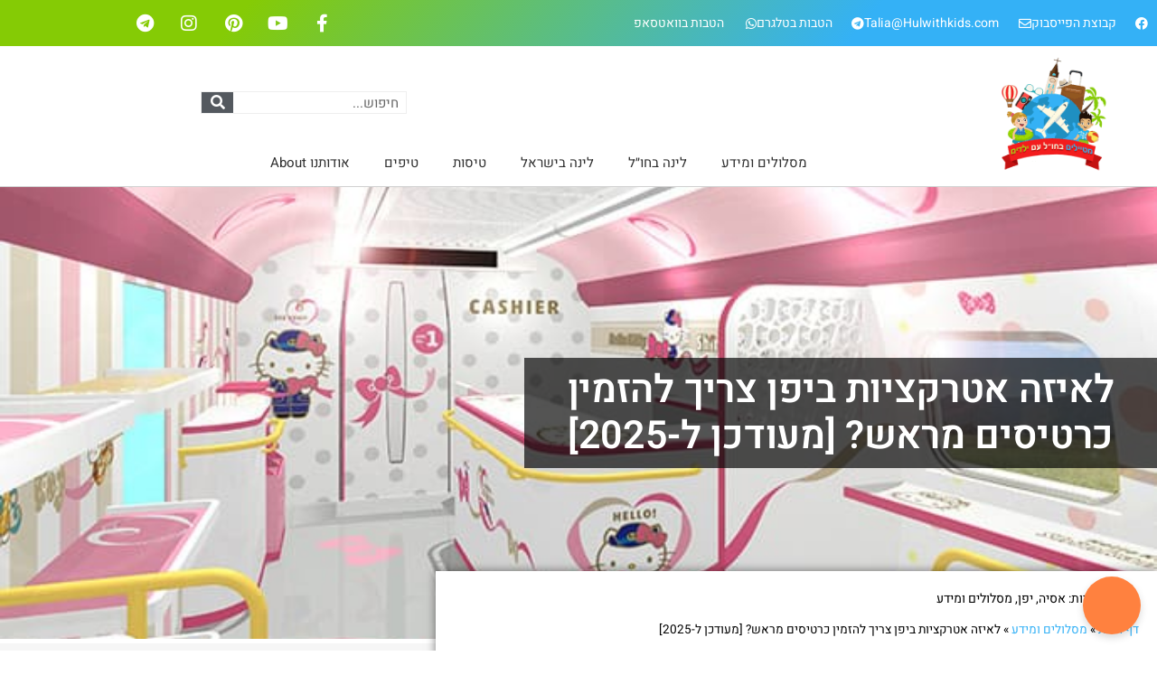

--- FILE ---
content_type: text/html; charset=UTF-8
request_url: https://hulwithkids.com/%D7%9C%D7%90%D7%99%D7%96%D7%94-%D7%90%D7%98%D7%A8%D7%A7%D7%A6%D7%99%D7%95%D7%AA-%D7%91%D7%99%D7%A4%D7%9F-%D7%A6%D7%A8%D7%99%D7%9A-%D7%9C%D7%94%D7%96%D7%9E%D7%99%D7%9F-%D7%9B%D7%A8%D7%98%D7%99%D7%A1/
body_size: 80722
content:

<!doctype html>
<html dir="rtl" lang="he-IL">
<head><meta charset="UTF-8"><script>if(navigator.userAgent.match(/MSIE|Internet Explorer/i)||navigator.userAgent.match(/Trident\/7\..*?rv:11/i)){var href=document.location.href;if(!href.match(/[?&]nowprocket/)){if(href.indexOf("?")==-1){if(href.indexOf("#")==-1){document.location.href=href+"?nowprocket=1"}else{document.location.href=href.replace("#","?nowprocket=1#")}}else{if(href.indexOf("#")==-1){document.location.href=href+"&nowprocket=1"}else{document.location.href=href.replace("#","&nowprocket=1#")}}}}</script><script>(()=>{class RocketLazyLoadScripts{constructor(){this.v="1.2.6",this.triggerEvents=["keydown","mousedown","mousemove","touchmove","touchstart","touchend","wheel"],this.userEventHandler=this.t.bind(this),this.touchStartHandler=this.i.bind(this),this.touchMoveHandler=this.o.bind(this),this.touchEndHandler=this.h.bind(this),this.clickHandler=this.u.bind(this),this.interceptedClicks=[],this.interceptedClickListeners=[],this.l(this),window.addEventListener("pageshow",(t=>{this.persisted=t.persisted,this.everythingLoaded&&this.m()})),this.CSPIssue=sessionStorage.getItem("rocketCSPIssue"),document.addEventListener("securitypolicyviolation",(t=>{this.CSPIssue||"script-src-elem"!==t.violatedDirective||"data"!==t.blockedURI||(this.CSPIssue=!0,sessionStorage.setItem("rocketCSPIssue",!0))})),document.addEventListener("DOMContentLoaded",(()=>{this.k()})),this.delayedScripts={normal:[],async:[],defer:[]},this.trash=[],this.allJQueries=[]}p(t){document.hidden?t.t():(this.triggerEvents.forEach((e=>window.addEventListener(e,t.userEventHandler,{passive:!0}))),window.addEventListener("touchstart",t.touchStartHandler,{passive:!0}),window.addEventListener("mousedown",t.touchStartHandler),document.addEventListener("visibilitychange",t.userEventHandler))}_(){this.triggerEvents.forEach((t=>window.removeEventListener(t,this.userEventHandler,{passive:!0}))),document.removeEventListener("visibilitychange",this.userEventHandler)}i(t){"HTML"!==t.target.tagName&&(window.addEventListener("touchend",this.touchEndHandler),window.addEventListener("mouseup",this.touchEndHandler),window.addEventListener("touchmove",this.touchMoveHandler,{passive:!0}),window.addEventListener("mousemove",this.touchMoveHandler),t.target.addEventListener("click",this.clickHandler),this.L(t.target,!0),this.S(t.target,"onclick","rocket-onclick"),this.C())}o(t){window.removeEventListener("touchend",this.touchEndHandler),window.removeEventListener("mouseup",this.touchEndHandler),window.removeEventListener("touchmove",this.touchMoveHandler,{passive:!0}),window.removeEventListener("mousemove",this.touchMoveHandler),t.target.removeEventListener("click",this.clickHandler),this.L(t.target,!1),this.S(t.target,"rocket-onclick","onclick"),this.M()}h(){window.removeEventListener("touchend",this.touchEndHandler),window.removeEventListener("mouseup",this.touchEndHandler),window.removeEventListener("touchmove",this.touchMoveHandler,{passive:!0}),window.removeEventListener("mousemove",this.touchMoveHandler)}u(t){t.target.removeEventListener("click",this.clickHandler),this.L(t.target,!1),this.S(t.target,"rocket-onclick","onclick"),this.interceptedClicks.push(t),t.preventDefault(),t.stopPropagation(),t.stopImmediatePropagation(),this.M()}O(){window.removeEventListener("touchstart",this.touchStartHandler,{passive:!0}),window.removeEventListener("mousedown",this.touchStartHandler),this.interceptedClicks.forEach((t=>{t.target.dispatchEvent(new MouseEvent("click",{view:t.view,bubbles:!0,cancelable:!0}))}))}l(t){EventTarget.prototype.addEventListenerWPRocketBase=EventTarget.prototype.addEventListener,EventTarget.prototype.addEventListener=function(e,i,o){"click"!==e||t.windowLoaded||i===t.clickHandler||t.interceptedClickListeners.push({target:this,func:i,options:o}),(this||window).addEventListenerWPRocketBase(e,i,o)}}L(t,e){this.interceptedClickListeners.forEach((i=>{i.target===t&&(e?t.removeEventListener("click",i.func,i.options):t.addEventListener("click",i.func,i.options))})),t.parentNode!==document.documentElement&&this.L(t.parentNode,e)}D(){return new Promise((t=>{this.P?this.M=t:t()}))}C(){this.P=!0}M(){this.P=!1}S(t,e,i){t.hasAttribute&&t.hasAttribute(e)&&(event.target.setAttribute(i,event.target.getAttribute(e)),event.target.removeAttribute(e))}t(){this._(this),"loading"===document.readyState?document.addEventListener("DOMContentLoaded",this.R.bind(this)):this.R()}k(){let t=[];document.querySelectorAll("script[type=rocketlazyloadscript][data-rocket-src]").forEach((e=>{let i=e.getAttribute("data-rocket-src");if(i&&!i.startsWith("data:")){0===i.indexOf("//")&&(i=location.protocol+i);try{const o=new URL(i).origin;o!==location.origin&&t.push({src:o,crossOrigin:e.crossOrigin||"module"===e.getAttribute("data-rocket-type")})}catch(t){}}})),t=[...new Map(t.map((t=>[JSON.stringify(t),t]))).values()],this.T(t,"preconnect")}async R(){this.lastBreath=Date.now(),this.j(this),this.F(this),this.I(),this.W(),this.q(),await this.A(this.delayedScripts.normal),await this.A(this.delayedScripts.defer),await this.A(this.delayedScripts.async);try{await this.U(),await this.H(this),await this.J()}catch(t){console.error(t)}window.dispatchEvent(new Event("rocket-allScriptsLoaded")),this.everythingLoaded=!0,this.D().then((()=>{this.O()})),this.N()}W(){document.querySelectorAll("script[type=rocketlazyloadscript]").forEach((t=>{t.hasAttribute("data-rocket-src")?t.hasAttribute("async")&&!1!==t.async?this.delayedScripts.async.push(t):t.hasAttribute("defer")&&!1!==t.defer||"module"===t.getAttribute("data-rocket-type")?this.delayedScripts.defer.push(t):this.delayedScripts.normal.push(t):this.delayedScripts.normal.push(t)}))}async B(t){if(await this.G(),!0!==t.noModule||!("noModule"in HTMLScriptElement.prototype))return new Promise((e=>{let i;function o(){(i||t).setAttribute("data-rocket-status","executed"),e()}try{if(navigator.userAgent.indexOf("Firefox/")>0||""===navigator.vendor||this.CSPIssue)i=document.createElement("script"),[...t.attributes].forEach((t=>{let e=t.nodeName;"type"!==e&&("data-rocket-type"===e&&(e="type"),"data-rocket-src"===e&&(e="src"),i.setAttribute(e,t.nodeValue))})),t.text&&(i.text=t.text),i.hasAttribute("src")?(i.addEventListener("load",o),i.addEventListener("error",(function(){i.setAttribute("data-rocket-status","failed-network"),e()})),setTimeout((()=>{i.isConnected||e()}),1)):(i.text=t.text,o()),t.parentNode.replaceChild(i,t);else{const i=t.getAttribute("data-rocket-type"),s=t.getAttribute("data-rocket-src");i?(t.type=i,t.removeAttribute("data-rocket-type")):t.removeAttribute("type"),t.addEventListener("load",o),t.addEventListener("error",(i=>{this.CSPIssue&&i.target.src.startsWith("data:")?(console.log("WPRocket: data-uri blocked by CSP -> fallback"),t.removeAttribute("src"),this.B(t).then(e)):(t.setAttribute("data-rocket-status","failed-network"),e())})),s?(t.removeAttribute("data-rocket-src"),t.src=s):t.src="data:text/javascript;base64,"+window.btoa(unescape(encodeURIComponent(t.text)))}}catch(i){t.setAttribute("data-rocket-status","failed-transform"),e()}}));t.setAttribute("data-rocket-status","skipped")}async A(t){const e=t.shift();return e&&e.isConnected?(await this.B(e),this.A(t)):Promise.resolve()}q(){this.T([...this.delayedScripts.normal,...this.delayedScripts.defer,...this.delayedScripts.async],"preload")}T(t,e){var i=document.createDocumentFragment();t.forEach((t=>{const o=t.getAttribute&&t.getAttribute("data-rocket-src")||t.src;if(o&&!o.startsWith("data:")){const s=document.createElement("link");s.href=o,s.rel=e,"preconnect"!==e&&(s.as="script"),t.getAttribute&&"module"===t.getAttribute("data-rocket-type")&&(s.crossOrigin=!0),t.crossOrigin&&(s.crossOrigin=t.crossOrigin),t.integrity&&(s.integrity=t.integrity),i.appendChild(s),this.trash.push(s)}})),document.head.appendChild(i)}j(t){let e={};function i(i,o){return e[o].eventsToRewrite.indexOf(i)>=0&&!t.everythingLoaded?"rocket-"+i:i}function o(t,o){!function(t){e[t]||(e[t]={originalFunctions:{add:t.addEventListener,remove:t.removeEventListener},eventsToRewrite:[]},t.addEventListener=function(){arguments[0]=i(arguments[0],t),e[t].originalFunctions.add.apply(t,arguments)},t.removeEventListener=function(){arguments[0]=i(arguments[0],t),e[t].originalFunctions.remove.apply(t,arguments)})}(t),e[t].eventsToRewrite.push(o)}function s(e,i){let o=e[i];e[i]=null,Object.defineProperty(e,i,{get:()=>o||function(){},set(s){t.everythingLoaded?o=s:e["rocket"+i]=o=s}})}o(document,"DOMContentLoaded"),o(window,"DOMContentLoaded"),o(window,"load"),o(window,"pageshow"),o(document,"readystatechange"),s(document,"onreadystatechange"),s(window,"onload"),s(window,"onpageshow");try{Object.defineProperty(document,"readyState",{get:()=>t.rocketReadyState,set(e){t.rocketReadyState=e},configurable:!0}),document.readyState="loading"}catch(t){console.log("WPRocket DJE readyState conflict, bypassing")}}F(t){let e;function i(e){return t.everythingLoaded?e:e.split(" ").map((t=>"load"===t||0===t.indexOf("load.")?"rocket-jquery-load":t)).join(" ")}function o(o){function s(t){const e=o.fn[t];o.fn[t]=o.fn.init.prototype[t]=function(){return this[0]===window&&("string"==typeof arguments[0]||arguments[0]instanceof String?arguments[0]=i(arguments[0]):"object"==typeof arguments[0]&&Object.keys(arguments[0]).forEach((t=>{const e=arguments[0][t];delete arguments[0][t],arguments[0][i(t)]=e}))),e.apply(this,arguments),this}}o&&o.fn&&!t.allJQueries.includes(o)&&(o.fn.ready=o.fn.init.prototype.ready=function(e){return t.domReadyFired?e.bind(document)(o):document.addEventListener("rocket-DOMContentLoaded",(()=>e.bind(document)(o))),o([])},s("on"),s("one"),t.allJQueries.push(o)),e=o}o(window.jQuery),Object.defineProperty(window,"jQuery",{get:()=>e,set(t){o(t)}})}async H(t){const e=document.querySelector("script[data-webpack]");e&&(await async function(){return new Promise((t=>{e.addEventListener("load",t),e.addEventListener("error",t)}))}(),await t.K(),await t.H(t))}async U(){this.domReadyFired=!0;try{document.readyState="interactive"}catch(t){}await this.G(),document.dispatchEvent(new Event("rocket-readystatechange")),await this.G(),document.rocketonreadystatechange&&document.rocketonreadystatechange(),await this.G(),document.dispatchEvent(new Event("rocket-DOMContentLoaded")),await this.G(),window.dispatchEvent(new Event("rocket-DOMContentLoaded"))}async J(){try{document.readyState="complete"}catch(t){}await this.G(),document.dispatchEvent(new Event("rocket-readystatechange")),await this.G(),document.rocketonreadystatechange&&document.rocketonreadystatechange(),await this.G(),window.dispatchEvent(new Event("rocket-load")),await this.G(),window.rocketonload&&window.rocketonload(),await this.G(),this.allJQueries.forEach((t=>t(window).trigger("rocket-jquery-load"))),await this.G();const t=new Event("rocket-pageshow");t.persisted=this.persisted,window.dispatchEvent(t),await this.G(),window.rocketonpageshow&&window.rocketonpageshow({persisted:this.persisted}),this.windowLoaded=!0}m(){document.onreadystatechange&&document.onreadystatechange(),window.onload&&window.onload(),window.onpageshow&&window.onpageshow({persisted:this.persisted})}I(){const t=new Map;document.write=document.writeln=function(e){const i=document.currentScript;i||console.error("WPRocket unable to document.write this: "+e);const o=document.createRange(),s=i.parentElement;let n=t.get(i);void 0===n&&(n=i.nextSibling,t.set(i,n));const c=document.createDocumentFragment();o.setStart(c,0),c.appendChild(o.createContextualFragment(e)),s.insertBefore(c,n)}}async G(){Date.now()-this.lastBreath>45&&(await this.K(),this.lastBreath=Date.now())}async K(){return document.hidden?new Promise((t=>setTimeout(t))):new Promise((t=>requestAnimationFrame(t)))}N(){this.trash.forEach((t=>t.remove()))}static run(){const t=new RocketLazyLoadScripts;t.p(t)}}RocketLazyLoadScripts.run()})();</script>
	
	<meta name="viewport" content="width=device-width, initial-scale=1">
	<link rel="profile" href="http://gmpg.org/xfn/11">
	<meta name='robots' content='index, follow, max-image-preview:large, max-snippet:-1, max-video-preview:-1' />

	<!-- This site is optimized with the Yoast SEO plugin v26.7 - https://yoast.com/wordpress/plugins/seo/ -->
	<title>לאיזה אטרקציות ביפן צריך להזמין כרטיסים מראש? [מעודכן ל-2025] - מטיילים בחו״ל עם ילדים</title><link rel="preload" data-rocket-preload as="image" href="https://hulwithkids.com/wp-content/uploads/2024/07/%D7%9C%D7%90%D7%99%D7%96%D7%94-%D7%90%D7%98%D7%A8%D7%A7%D7%A6%D7%99%D7%95%D7%AA-%D7%91%D7%99%D7%A4%D7%9F-%D7%9B%D7%93%D7%90%D7%99-%D7%9C%D7%94%D7%96%D7%9E%D7%99%D7%9F-%D7%9B%D7%A8%D7%98%D7%99%D7%A1%D7%99%D7%9D-%D7%9E%D7%A8%D7%90%D7%A9-%D7%94%D7%A8%D7%9B%D7%91%D7%AA-%D7%A9%D7%9C-%D7%94%D7%9C%D7%95-%D7%A7%D7%99%D7%98%D7%99.jpg" fetchpriority="high">
	<meta name="description" content="לאיזה אטרקציות ביפן כדאי להזמין כרטיסים מראש? פארקים, מוזיאונים ואטרקציות בטוקיו, בקיוטו, באוסקה ועוד אליהן צריך להזמין כרטיסים מראש" />
	<link rel="canonical" href="https://hulwithkids.com/לאיזה-אטרקציות-ביפן-צריך-להזמין-כרטיס/" />
	<meta property="og:locale" content="he_IL" />
	<meta property="og:type" content="article" />
	<meta property="og:title" content="לאיזה אטרקציות ביפן צריך להזמין כרטיסים מראש? [מעודכן ל-2025] - מטיילים בחו״ל עם ילדים" />
	<meta property="og:description" content="לאיזה אטרקציות ביפן כדאי להזמין כרטיסים מראש? פארקים, מוזיאונים ואטרקציות בטוקיו, בקיוטו, באוסקה ועוד אליהן צריך להזמין כרטיסים מראש" />
	<meta property="og:url" content="https://hulwithkids.com/לאיזה-אטרקציות-ביפן-צריך-להזמין-כרטיס/" />
	<meta property="og:site_name" content="מטיילים בחו״ל עם ילדים" />
	<meta property="article:publisher" content="https://www.facebook.com/HulWithKids/" />
	<meta property="article:published_time" content="2024-07-15T18:17:34+00:00" />
	<meta property="article:modified_time" content="2025-02-05T18:19:11+00:00" />
	<meta property="og:image" content="https://hulwithkids.com/wp-content/uploads/2024/07/לאיזה-אטרקציות-ביפן-כדאי-להזמין-כרטיסים-מראש-הרכבת-של-הלו-קיטי.jpg" />
	<meta property="og:image:width" content="690" />
	<meta property="og:image:height" content="438" />
	<meta property="og:image:type" content="image/jpeg" />
	<meta name="author" content="טליה קליין פרז" />
	<meta name="twitter:card" content="summary_large_image" />
	<meta name="twitter:label1" content="נכתב על יד" />
	<meta name="twitter:data1" content="טליה קליין פרז" />
	<meta name="twitter:label2" content="זמן קריאה מוערך" />
	<meta name="twitter:data2" content="17 דקות" />
	<script type="application/ld+json" class="yoast-schema-graph">{"@context":"https://schema.org","@graph":[{"@type":"Article","@id":"https://hulwithkids.com/%d7%9c%d7%90%d7%99%d7%96%d7%94-%d7%90%d7%98%d7%a8%d7%a7%d7%a6%d7%99%d7%95%d7%aa-%d7%91%d7%99%d7%a4%d7%9f-%d7%a6%d7%a8%d7%99%d7%9a-%d7%9c%d7%94%d7%96%d7%9e%d7%99%d7%9f-%d7%9b%d7%a8%d7%98%d7%99%d7%a1/#article","isPartOf":{"@id":"https://hulwithkids.com/%d7%9c%d7%90%d7%99%d7%96%d7%94-%d7%90%d7%98%d7%a8%d7%a7%d7%a6%d7%99%d7%95%d7%aa-%d7%91%d7%99%d7%a4%d7%9f-%d7%a6%d7%a8%d7%99%d7%9a-%d7%9c%d7%94%d7%96%d7%9e%d7%99%d7%9f-%d7%9b%d7%a8%d7%98%d7%99%d7%a1/"},"author":{"name":"טליה קליין פרז","@id":"https://hulwithkids.com/#/schema/person/e2e9e36b9968da08ea3b830ebaaf91f4"},"headline":"לאיזה אטרקציות ביפן צריך להזמין כרטיסים מראש? [מעודכן ל-2025]","datePublished":"2024-07-15T18:17:34+00:00","dateModified":"2025-02-05T18:19:11+00:00","mainEntityOfPage":{"@id":"https://hulwithkids.com/%d7%9c%d7%90%d7%99%d7%96%d7%94-%d7%90%d7%98%d7%a8%d7%a7%d7%a6%d7%99%d7%95%d7%aa-%d7%91%d7%99%d7%a4%d7%9f-%d7%a6%d7%a8%d7%99%d7%9a-%d7%9c%d7%94%d7%96%d7%9e%d7%99%d7%9f-%d7%9b%d7%a8%d7%98%d7%99%d7%a1/"},"wordCount":125,"commentCount":0,"publisher":{"@id":"https://hulwithkids.com/#organization"},"image":{"@id":"https://hulwithkids.com/%d7%9c%d7%90%d7%99%d7%96%d7%94-%d7%90%d7%98%d7%a8%d7%a7%d7%a6%d7%99%d7%95%d7%aa-%d7%91%d7%99%d7%a4%d7%9f-%d7%a6%d7%a8%d7%99%d7%9a-%d7%9c%d7%94%d7%96%d7%9e%d7%99%d7%9f-%d7%9b%d7%a8%d7%98%d7%99%d7%a1/#primaryimage"},"thumbnailUrl":"https://hulwithkids.com/wp-content/uploads/2024/07/לאיזה-אטרקציות-ביפן-כדאי-להזמין-כרטיסים-מראש-הרכבת-של-הלו-קיטי.jpg","keywords":["אטרקציות באוסקה","אטרקציות בטוקיו","אטרקציות ביפן","אטרקציות בקיוטו","סומו"],"articleSection":["אסיה","יפן","מסלולים ומידע"],"inLanguage":"he-IL","potentialAction":[{"@type":"CommentAction","name":"Comment","target":["https://hulwithkids.com/%d7%9c%d7%90%d7%99%d7%96%d7%94-%d7%90%d7%98%d7%a8%d7%a7%d7%a6%d7%99%d7%95%d7%aa-%d7%91%d7%99%d7%a4%d7%9f-%d7%a6%d7%a8%d7%99%d7%9a-%d7%9c%d7%94%d7%96%d7%9e%d7%99%d7%9f-%d7%9b%d7%a8%d7%98%d7%99%d7%a1/#respond"]}]},{"@type":"WebPage","@id":"https://hulwithkids.com/%d7%9c%d7%90%d7%99%d7%96%d7%94-%d7%90%d7%98%d7%a8%d7%a7%d7%a6%d7%99%d7%95%d7%aa-%d7%91%d7%99%d7%a4%d7%9f-%d7%a6%d7%a8%d7%99%d7%9a-%d7%9c%d7%94%d7%96%d7%9e%d7%99%d7%9f-%d7%9b%d7%a8%d7%98%d7%99%d7%a1/","url":"https://hulwithkids.com/%d7%9c%d7%90%d7%99%d7%96%d7%94-%d7%90%d7%98%d7%a8%d7%a7%d7%a6%d7%99%d7%95%d7%aa-%d7%91%d7%99%d7%a4%d7%9f-%d7%a6%d7%a8%d7%99%d7%9a-%d7%9c%d7%94%d7%96%d7%9e%d7%99%d7%9f-%d7%9b%d7%a8%d7%98%d7%99%d7%a1/","name":"לאיזה אטרקציות ביפן צריך להזמין כרטיסים מראש? [מעודכן ל-2025] - מטיילים בחו״ל עם ילדים","isPartOf":{"@id":"https://hulwithkids.com/#website"},"primaryImageOfPage":{"@id":"https://hulwithkids.com/%d7%9c%d7%90%d7%99%d7%96%d7%94-%d7%90%d7%98%d7%a8%d7%a7%d7%a6%d7%99%d7%95%d7%aa-%d7%91%d7%99%d7%a4%d7%9f-%d7%a6%d7%a8%d7%99%d7%9a-%d7%9c%d7%94%d7%96%d7%9e%d7%99%d7%9f-%d7%9b%d7%a8%d7%98%d7%99%d7%a1/#primaryimage"},"image":{"@id":"https://hulwithkids.com/%d7%9c%d7%90%d7%99%d7%96%d7%94-%d7%90%d7%98%d7%a8%d7%a7%d7%a6%d7%99%d7%95%d7%aa-%d7%91%d7%99%d7%a4%d7%9f-%d7%a6%d7%a8%d7%99%d7%9a-%d7%9c%d7%94%d7%96%d7%9e%d7%99%d7%9f-%d7%9b%d7%a8%d7%98%d7%99%d7%a1/#primaryimage"},"thumbnailUrl":"https://hulwithkids.com/wp-content/uploads/2024/07/לאיזה-אטרקציות-ביפן-כדאי-להזמין-כרטיסים-מראש-הרכבת-של-הלו-קיטי.jpg","datePublished":"2024-07-15T18:17:34+00:00","dateModified":"2025-02-05T18:19:11+00:00","description":"לאיזה אטרקציות ביפן כדאי להזמין כרטיסים מראש? פארקים, מוזיאונים ואטרקציות בטוקיו, בקיוטו, באוסקה ועוד אליהן צריך להזמין כרטיסים מראש","breadcrumb":{"@id":"https://hulwithkids.com/%d7%9c%d7%90%d7%99%d7%96%d7%94-%d7%90%d7%98%d7%a8%d7%a7%d7%a6%d7%99%d7%95%d7%aa-%d7%91%d7%99%d7%a4%d7%9f-%d7%a6%d7%a8%d7%99%d7%9a-%d7%9c%d7%94%d7%96%d7%9e%d7%99%d7%9f-%d7%9b%d7%a8%d7%98%d7%99%d7%a1/#breadcrumb"},"inLanguage":"he-IL","potentialAction":[{"@type":"ReadAction","target":["https://hulwithkids.com/%d7%9c%d7%90%d7%99%d7%96%d7%94-%d7%90%d7%98%d7%a8%d7%a7%d7%a6%d7%99%d7%95%d7%aa-%d7%91%d7%99%d7%a4%d7%9f-%d7%a6%d7%a8%d7%99%d7%9a-%d7%9c%d7%94%d7%96%d7%9e%d7%99%d7%9f-%d7%9b%d7%a8%d7%98%d7%99%d7%a1/"]}]},{"@type":"ImageObject","inLanguage":"he-IL","@id":"https://hulwithkids.com/%d7%9c%d7%90%d7%99%d7%96%d7%94-%d7%90%d7%98%d7%a8%d7%a7%d7%a6%d7%99%d7%95%d7%aa-%d7%91%d7%99%d7%a4%d7%9f-%d7%a6%d7%a8%d7%99%d7%9a-%d7%9c%d7%94%d7%96%d7%9e%d7%99%d7%9f-%d7%9b%d7%a8%d7%98%d7%99%d7%a1/#primaryimage","url":"https://hulwithkids.com/wp-content/uploads/2024/07/לאיזה-אטרקציות-ביפן-כדאי-להזמין-כרטיסים-מראש-הרכבת-של-הלו-קיטי.jpg","contentUrl":"https://hulwithkids.com/wp-content/uploads/2024/07/לאיזה-אטרקציות-ביפן-כדאי-להזמין-כרטיסים-מראש-הרכבת-של-הלו-קיטי.jpg","width":690,"height":438},{"@type":"BreadcrumbList","@id":"https://hulwithkids.com/%d7%9c%d7%90%d7%99%d7%96%d7%94-%d7%90%d7%98%d7%a8%d7%a7%d7%a6%d7%99%d7%95%d7%aa-%d7%91%d7%99%d7%a4%d7%9f-%d7%a6%d7%a8%d7%99%d7%9a-%d7%9c%d7%94%d7%96%d7%9e%d7%99%d7%9f-%d7%9b%d7%a8%d7%98%d7%99%d7%a1/#breadcrumb","itemListElement":[{"@type":"ListItem","position":1,"name":"דף הבית","item":"https://hulwithkids.com/"},{"@type":"ListItem","position":2,"name":"מסלולים ומידע","item":"https://hulwithkids.com/category/routes/"},{"@type":"ListItem","position":3,"name":"לאיזה אטרקציות ביפן צריך להזמין כרטיסים מראש? [מעודכן ל-2025]"}]},{"@type":"WebSite","@id":"https://hulwithkids.com/#website","url":"https://hulwithkids.com/","name":"מטיילים בחו״ל עם ילדים","description":"חו״ל עם ילדים - אטרקציות, מסלולים וטיסות","publisher":{"@id":"https://hulwithkids.com/#organization"},"potentialAction":[{"@type":"SearchAction","target":{"@type":"EntryPoint","urlTemplate":"https://hulwithkids.com/?s={search_term_string}"},"query-input":{"@type":"PropertyValueSpecification","valueRequired":true,"valueName":"search_term_string"}}],"inLanguage":"he-IL"},{"@type":"Organization","@id":"https://hulwithkids.com/#organization","name":"hul with kids","url":"https://hulwithkids.com/","logo":{"@type":"ImageObject","inLanguage":"he-IL","@id":"https://hulwithkids.com/#/schema/logo/image/","url":"https://hulwithkids.com/wp-content/uploads/2019/03/cropped-Hul-with-kids-logo-transparent-600.png","contentUrl":"https://hulwithkids.com/wp-content/uploads/2019/03/cropped-Hul-with-kids-logo-transparent-600.png","width":600,"height":600,"caption":"hul with kids"},"image":{"@id":"https://hulwithkids.com/#/schema/logo/image/"},"sameAs":["https://www.facebook.com/HulWithKids/"]},{"@type":"Person","@id":"https://hulwithkids.com/#/schema/person/e2e9e36b9968da08ea3b830ebaaf91f4","name":"טליה קליין פרז","url":"https://hulwithkids.com/author/talia/"}]}</script>
	<!-- / Yoast SEO plugin. -->




<link rel="alternate" type="application/rss+xml" title="מטיילים בחו״ל עם ילדים &laquo; פיד‏" href="https://hulwithkids.com/feed/" />
<link rel="alternate" type="application/rss+xml" title="מטיילים בחו״ל עם ילדים &laquo; פיד תגובות‏" href="https://hulwithkids.com/comments/feed/" />
<link rel="alternate" type="application/rss+xml" title="מטיילים בחו״ל עם ילדים &laquo; פיד תגובות של לאיזה אטרקציות ביפן צריך להזמין כרטיסים מראש? [מעודכן ל-2025]" href="https://hulwithkids.com/%d7%9c%d7%90%d7%99%d7%96%d7%94-%d7%90%d7%98%d7%a8%d7%a7%d7%a6%d7%99%d7%95%d7%aa-%d7%91%d7%99%d7%a4%d7%9f-%d7%a6%d7%a8%d7%99%d7%9a-%d7%9c%d7%94%d7%96%d7%9e%d7%99%d7%9f-%d7%9b%d7%a8%d7%98%d7%99%d7%a1/feed/" />
<link rel="alternate" title="oEmbed (JSON)" type="application/json+oembed" href="https://hulwithkids.com/wp-json/oembed/1.0/embed?url=https%3A%2F%2Fhulwithkids.com%2F%25d7%259c%25d7%2590%25d7%2599%25d7%2596%25d7%2594-%25d7%2590%25d7%2598%25d7%25a8%25d7%25a7%25d7%25a6%25d7%2599%25d7%2595%25d7%25aa-%25d7%2591%25d7%2599%25d7%25a4%25d7%259f-%25d7%25a6%25d7%25a8%25d7%2599%25d7%259a-%25d7%259c%25d7%2594%25d7%2596%25d7%259e%25d7%2599%25d7%259f-%25d7%259b%25d7%25a8%25d7%2598%25d7%2599%25d7%25a1%2F" />
<link rel="alternate" title="oEmbed (XML)" type="text/xml+oembed" href="https://hulwithkids.com/wp-json/oembed/1.0/embed?url=https%3A%2F%2Fhulwithkids.com%2F%25d7%259c%25d7%2590%25d7%2599%25d7%2596%25d7%2594-%25d7%2590%25d7%2598%25d7%25a8%25d7%25a7%25d7%25a6%25d7%2599%25d7%2595%25d7%25aa-%25d7%2591%25d7%2599%25d7%25a4%25d7%259f-%25d7%25a6%25d7%25a8%25d7%2599%25d7%259a-%25d7%259c%25d7%2594%25d7%2596%25d7%259e%25d7%2599%25d7%259f-%25d7%259b%25d7%25a8%25d7%2598%25d7%2599%25d7%25a1%2F&#038;format=xml" />
		<!-- This site uses the Google Analytics by ExactMetrics plugin v8.11.1 - Using Analytics tracking - https://www.exactmetrics.com/ -->
							<script src="//www.googletagmanager.com/gtag/js?id=G-71XG8WFFEG"  data-cfasync="false" data-wpfc-render="false" type="text/javascript" async></script>
			<script type="rocketlazyloadscript" data-cfasync="false" data-wpfc-render="false" data-rocket-type="text/javascript">
				var em_version = '8.11.1';
				var em_track_user = true;
				var em_no_track_reason = '';
								var ExactMetricsDefaultLocations = {"page_location":"https:\/\/hulwithkids.com\/%D7%9C%D7%90%D7%99%D7%96%D7%94-%D7%90%D7%98%D7%A8%D7%A7%D7%A6%D7%99%D7%95%D7%AA-%D7%91%D7%99%D7%A4%D7%9F-%D7%A6%D7%A8%D7%99%D7%9A-%D7%9C%D7%94%D7%96%D7%9E%D7%99%D7%9F-%D7%9B%D7%A8%D7%98%D7%99%D7%A1\/"};
								if ( typeof ExactMetricsPrivacyGuardFilter === 'function' ) {
					var ExactMetricsLocations = (typeof ExactMetricsExcludeQuery === 'object') ? ExactMetricsPrivacyGuardFilter( ExactMetricsExcludeQuery ) : ExactMetricsPrivacyGuardFilter( ExactMetricsDefaultLocations );
				} else {
					var ExactMetricsLocations = (typeof ExactMetricsExcludeQuery === 'object') ? ExactMetricsExcludeQuery : ExactMetricsDefaultLocations;
				}

								var disableStrs = [
										'ga-disable-G-71XG8WFFEG',
									];

				/* Function to detect opted out users */
				function __gtagTrackerIsOptedOut() {
					for (var index = 0; index < disableStrs.length; index++) {
						if (document.cookie.indexOf(disableStrs[index] + '=true') > -1) {
							return true;
						}
					}

					return false;
				}

				/* Disable tracking if the opt-out cookie exists. */
				if (__gtagTrackerIsOptedOut()) {
					for (var index = 0; index < disableStrs.length; index++) {
						window[disableStrs[index]] = true;
					}
				}

				/* Opt-out function */
				function __gtagTrackerOptout() {
					for (var index = 0; index < disableStrs.length; index++) {
						document.cookie = disableStrs[index] + '=true; expires=Thu, 31 Dec 2099 23:59:59 UTC; path=/';
						window[disableStrs[index]] = true;
					}
				}

				if ('undefined' === typeof gaOptout) {
					function gaOptout() {
						__gtagTrackerOptout();
					}
				}
								window.dataLayer = window.dataLayer || [];

				window.ExactMetricsDualTracker = {
					helpers: {},
					trackers: {},
				};
				if (em_track_user) {
					function __gtagDataLayer() {
						dataLayer.push(arguments);
					}

					function __gtagTracker(type, name, parameters) {
						if (!parameters) {
							parameters = {};
						}

						if (parameters.send_to) {
							__gtagDataLayer.apply(null, arguments);
							return;
						}

						if (type === 'event') {
														parameters.send_to = exactmetrics_frontend.v4_id;
							var hookName = name;
							if (typeof parameters['event_category'] !== 'undefined') {
								hookName = parameters['event_category'] + ':' + name;
							}

							if (typeof ExactMetricsDualTracker.trackers[hookName] !== 'undefined') {
								ExactMetricsDualTracker.trackers[hookName](parameters);
							} else {
								__gtagDataLayer('event', name, parameters);
							}
							
						} else {
							__gtagDataLayer.apply(null, arguments);
						}
					}

					__gtagTracker('js', new Date());
					__gtagTracker('set', {
						'developer_id.dNDMyYj': true,
											});
					if ( ExactMetricsLocations.page_location ) {
						__gtagTracker('set', ExactMetricsLocations);
					}
										__gtagTracker('config', 'G-71XG8WFFEG', {"forceSSL":"true"} );
										window.gtag = __gtagTracker;										(function () {
						/* https://developers.google.com/analytics/devguides/collection/analyticsjs/ */
						/* ga and __gaTracker compatibility shim. */
						var noopfn = function () {
							return null;
						};
						var newtracker = function () {
							return new Tracker();
						};
						var Tracker = function () {
							return null;
						};
						var p = Tracker.prototype;
						p.get = noopfn;
						p.set = noopfn;
						p.send = function () {
							var args = Array.prototype.slice.call(arguments);
							args.unshift('send');
							__gaTracker.apply(null, args);
						};
						var __gaTracker = function () {
							var len = arguments.length;
							if (len === 0) {
								return;
							}
							var f = arguments[len - 1];
							if (typeof f !== 'object' || f === null || typeof f.hitCallback !== 'function') {
								if ('send' === arguments[0]) {
									var hitConverted, hitObject = false, action;
									if ('event' === arguments[1]) {
										if ('undefined' !== typeof arguments[3]) {
											hitObject = {
												'eventAction': arguments[3],
												'eventCategory': arguments[2],
												'eventLabel': arguments[4],
												'value': arguments[5] ? arguments[5] : 1,
											}
										}
									}
									if ('pageview' === arguments[1]) {
										if ('undefined' !== typeof arguments[2]) {
											hitObject = {
												'eventAction': 'page_view',
												'page_path': arguments[2],
											}
										}
									}
									if (typeof arguments[2] === 'object') {
										hitObject = arguments[2];
									}
									if (typeof arguments[5] === 'object') {
										Object.assign(hitObject, arguments[5]);
									}
									if ('undefined' !== typeof arguments[1].hitType) {
										hitObject = arguments[1];
										if ('pageview' === hitObject.hitType) {
											hitObject.eventAction = 'page_view';
										}
									}
									if (hitObject) {
										action = 'timing' === arguments[1].hitType ? 'timing_complete' : hitObject.eventAction;
										hitConverted = mapArgs(hitObject);
										__gtagTracker('event', action, hitConverted);
									}
								}
								return;
							}

							function mapArgs(args) {
								var arg, hit = {};
								var gaMap = {
									'eventCategory': 'event_category',
									'eventAction': 'event_action',
									'eventLabel': 'event_label',
									'eventValue': 'event_value',
									'nonInteraction': 'non_interaction',
									'timingCategory': 'event_category',
									'timingVar': 'name',
									'timingValue': 'value',
									'timingLabel': 'event_label',
									'page': 'page_path',
									'location': 'page_location',
									'title': 'page_title',
									'referrer' : 'page_referrer',
								};
								for (arg in args) {
																		if (!(!args.hasOwnProperty(arg) || !gaMap.hasOwnProperty(arg))) {
										hit[gaMap[arg]] = args[arg];
									} else {
										hit[arg] = args[arg];
									}
								}
								return hit;
							}

							try {
								f.hitCallback();
							} catch (ex) {
							}
						};
						__gaTracker.create = newtracker;
						__gaTracker.getByName = newtracker;
						__gaTracker.getAll = function () {
							return [];
						};
						__gaTracker.remove = noopfn;
						__gaTracker.loaded = true;
						window['__gaTracker'] = __gaTracker;
					})();
									} else {
										console.log("");
					(function () {
						function __gtagTracker() {
							return null;
						}

						window['__gtagTracker'] = __gtagTracker;
						window['gtag'] = __gtagTracker;
					})();
									}
			</script>
							<!-- / Google Analytics by ExactMetrics -->
				<!-- This site uses the Google Analytics by MonsterInsights plugin v9.11.1 - Using Analytics tracking - https://www.monsterinsights.com/ -->
							<script src="//www.googletagmanager.com/gtag/js?id=G-71XG8WFFEG"  data-cfasync="false" data-wpfc-render="false" type="text/javascript" async></script>
			<script type="rocketlazyloadscript" data-cfasync="false" data-wpfc-render="false" data-rocket-type="text/javascript">
				var mi_version = '9.11.1';
				var mi_track_user = true;
				var mi_no_track_reason = '';
								var MonsterInsightsDefaultLocations = {"page_location":"https:\/\/hulwithkids.com\/%D7%9C%D7%90%D7%99%D7%96%D7%94-%D7%90%D7%98%D7%A8%D7%A7%D7%A6%D7%99%D7%95%D7%AA-%D7%91%D7%99%D7%A4%D7%9F-%D7%A6%D7%A8%D7%99%D7%9A-%D7%9C%D7%94%D7%96%D7%9E%D7%99%D7%9F-%D7%9B%D7%A8%D7%98%D7%99%D7%A1\/"};
								if ( typeof MonsterInsightsPrivacyGuardFilter === 'function' ) {
					var MonsterInsightsLocations = (typeof MonsterInsightsExcludeQuery === 'object') ? MonsterInsightsPrivacyGuardFilter( MonsterInsightsExcludeQuery ) : MonsterInsightsPrivacyGuardFilter( MonsterInsightsDefaultLocations );
				} else {
					var MonsterInsightsLocations = (typeof MonsterInsightsExcludeQuery === 'object') ? MonsterInsightsExcludeQuery : MonsterInsightsDefaultLocations;
				}

								var disableStrs = [
										'ga-disable-G-71XG8WFFEG',
									];

				/* Function to detect opted out users */
				function __gtagTrackerIsOptedOut() {
					for (var index = 0; index < disableStrs.length; index++) {
						if (document.cookie.indexOf(disableStrs[index] + '=true') > -1) {
							return true;
						}
					}

					return false;
				}

				/* Disable tracking if the opt-out cookie exists. */
				if (__gtagTrackerIsOptedOut()) {
					for (var index = 0; index < disableStrs.length; index++) {
						window[disableStrs[index]] = true;
					}
				}

				/* Opt-out function */
				function __gtagTrackerOptout() {
					for (var index = 0; index < disableStrs.length; index++) {
						document.cookie = disableStrs[index] + '=true; expires=Thu, 31 Dec 2099 23:59:59 UTC; path=/';
						window[disableStrs[index]] = true;
					}
				}

				if ('undefined' === typeof gaOptout) {
					function gaOptout() {
						__gtagTrackerOptout();
					}
				}
								window.dataLayer = window.dataLayer || [];

				window.MonsterInsightsDualTracker = {
					helpers: {},
					trackers: {},
				};
				if (mi_track_user) {
					function __gtagDataLayer() {
						dataLayer.push(arguments);
					}

					function __gtagTracker(type, name, parameters) {
						if (!parameters) {
							parameters = {};
						}

						if (parameters.send_to) {
							__gtagDataLayer.apply(null, arguments);
							return;
						}

						if (type === 'event') {
														parameters.send_to = monsterinsights_frontend.v4_id;
							var hookName = name;
							if (typeof parameters['event_category'] !== 'undefined') {
								hookName = parameters['event_category'] + ':' + name;
							}

							if (typeof MonsterInsightsDualTracker.trackers[hookName] !== 'undefined') {
								MonsterInsightsDualTracker.trackers[hookName](parameters);
							} else {
								__gtagDataLayer('event', name, parameters);
							}
							
						} else {
							__gtagDataLayer.apply(null, arguments);
						}
					}

					__gtagTracker('js', new Date());
					__gtagTracker('set', {
						'developer_id.dZGIzZG': true,
											});
					if ( MonsterInsightsLocations.page_location ) {
						__gtagTracker('set', MonsterInsightsLocations);
					}
										__gtagTracker('config', 'G-71XG8WFFEG', {"forceSSL":"true"} );
										window.gtag = __gtagTracker;										(function () {
						/* https://developers.google.com/analytics/devguides/collection/analyticsjs/ */
						/* ga and __gaTracker compatibility shim. */
						var noopfn = function () {
							return null;
						};
						var newtracker = function () {
							return new Tracker();
						};
						var Tracker = function () {
							return null;
						};
						var p = Tracker.prototype;
						p.get = noopfn;
						p.set = noopfn;
						p.send = function () {
							var args = Array.prototype.slice.call(arguments);
							args.unshift('send');
							__gaTracker.apply(null, args);
						};
						var __gaTracker = function () {
							var len = arguments.length;
							if (len === 0) {
								return;
							}
							var f = arguments[len - 1];
							if (typeof f !== 'object' || f === null || typeof f.hitCallback !== 'function') {
								if ('send' === arguments[0]) {
									var hitConverted, hitObject = false, action;
									if ('event' === arguments[1]) {
										if ('undefined' !== typeof arguments[3]) {
											hitObject = {
												'eventAction': arguments[3],
												'eventCategory': arguments[2],
												'eventLabel': arguments[4],
												'value': arguments[5] ? arguments[5] : 1,
											}
										}
									}
									if ('pageview' === arguments[1]) {
										if ('undefined' !== typeof arguments[2]) {
											hitObject = {
												'eventAction': 'page_view',
												'page_path': arguments[2],
											}
										}
									}
									if (typeof arguments[2] === 'object') {
										hitObject = arguments[2];
									}
									if (typeof arguments[5] === 'object') {
										Object.assign(hitObject, arguments[5]);
									}
									if ('undefined' !== typeof arguments[1].hitType) {
										hitObject = arguments[1];
										if ('pageview' === hitObject.hitType) {
											hitObject.eventAction = 'page_view';
										}
									}
									if (hitObject) {
										action = 'timing' === arguments[1].hitType ? 'timing_complete' : hitObject.eventAction;
										hitConverted = mapArgs(hitObject);
										__gtagTracker('event', action, hitConverted);
									}
								}
								return;
							}

							function mapArgs(args) {
								var arg, hit = {};
								var gaMap = {
									'eventCategory': 'event_category',
									'eventAction': 'event_action',
									'eventLabel': 'event_label',
									'eventValue': 'event_value',
									'nonInteraction': 'non_interaction',
									'timingCategory': 'event_category',
									'timingVar': 'name',
									'timingValue': 'value',
									'timingLabel': 'event_label',
									'page': 'page_path',
									'location': 'page_location',
									'title': 'page_title',
									'referrer' : 'page_referrer',
								};
								for (arg in args) {
																		if (!(!args.hasOwnProperty(arg) || !gaMap.hasOwnProperty(arg))) {
										hit[gaMap[arg]] = args[arg];
									} else {
										hit[arg] = args[arg];
									}
								}
								return hit;
							}

							try {
								f.hitCallback();
							} catch (ex) {
							}
						};
						__gaTracker.create = newtracker;
						__gaTracker.getByName = newtracker;
						__gaTracker.getAll = function () {
							return [];
						};
						__gaTracker.remove = noopfn;
						__gaTracker.loaded = true;
						window['__gaTracker'] = __gaTracker;
					})();
									} else {
										console.log("");
					(function () {
						function __gtagTracker() {
							return null;
						}

						window['__gtagTracker'] = __gtagTracker;
						window['gtag'] = __gtagTracker;
					})();
									}
			</script>
							<!-- / Google Analytics by MonsterInsights -->
		<style id='wp-img-auto-sizes-contain-inline-css' type='text/css'>
img:is([sizes=auto i],[sizes^="auto," i]){contain-intrinsic-size:3000px 1500px}
/*# sourceURL=wp-img-auto-sizes-contain-inline-css */
</style>
<link rel='stylesheet' id='wp-block-library-rtl-css' href='https://hulwithkids.com/wp-includes/css/dist/block-library/style-rtl.min.css?ver=6.9' type='text/css' media='all' />
<style id='classic-theme-styles-inline-css' type='text/css'>
/*! This file is auto-generated */
.wp-block-button__link{color:#fff;background-color:#32373c;border-radius:9999px;box-shadow:none;text-decoration:none;padding:calc(.667em + 2px) calc(1.333em + 2px);font-size:1.125em}.wp-block-file__button{background:#32373c;color:#fff;text-decoration:none}
/*# sourceURL=/wp-includes/css/classic-themes.min.css */
</style>
<style id='global-styles-inline-css' type='text/css'>
:root{--wp--preset--aspect-ratio--square: 1;--wp--preset--aspect-ratio--4-3: 4/3;--wp--preset--aspect-ratio--3-4: 3/4;--wp--preset--aspect-ratio--3-2: 3/2;--wp--preset--aspect-ratio--2-3: 2/3;--wp--preset--aspect-ratio--16-9: 16/9;--wp--preset--aspect-ratio--9-16: 9/16;--wp--preset--color--black: #000000;--wp--preset--color--cyan-bluish-gray: #abb8c3;--wp--preset--color--white: #ffffff;--wp--preset--color--pale-pink: #f78da7;--wp--preset--color--vivid-red: #cf2e2e;--wp--preset--color--luminous-vivid-orange: #ff6900;--wp--preset--color--luminous-vivid-amber: #fcb900;--wp--preset--color--light-green-cyan: #7bdcb5;--wp--preset--color--vivid-green-cyan: #00d084;--wp--preset--color--pale-cyan-blue: #8ed1fc;--wp--preset--color--vivid-cyan-blue: #0693e3;--wp--preset--color--vivid-purple: #9b51e0;--wp--preset--gradient--vivid-cyan-blue-to-vivid-purple: linear-gradient(135deg,rgb(6,147,227) 0%,rgb(155,81,224) 100%);--wp--preset--gradient--light-green-cyan-to-vivid-green-cyan: linear-gradient(135deg,rgb(122,220,180) 0%,rgb(0,208,130) 100%);--wp--preset--gradient--luminous-vivid-amber-to-luminous-vivid-orange: linear-gradient(135deg,rgb(252,185,0) 0%,rgb(255,105,0) 100%);--wp--preset--gradient--luminous-vivid-orange-to-vivid-red: linear-gradient(135deg,rgb(255,105,0) 0%,rgb(207,46,46) 100%);--wp--preset--gradient--very-light-gray-to-cyan-bluish-gray: linear-gradient(135deg,rgb(238,238,238) 0%,rgb(169,184,195) 100%);--wp--preset--gradient--cool-to-warm-spectrum: linear-gradient(135deg,rgb(74,234,220) 0%,rgb(151,120,209) 20%,rgb(207,42,186) 40%,rgb(238,44,130) 60%,rgb(251,105,98) 80%,rgb(254,248,76) 100%);--wp--preset--gradient--blush-light-purple: linear-gradient(135deg,rgb(255,206,236) 0%,rgb(152,150,240) 100%);--wp--preset--gradient--blush-bordeaux: linear-gradient(135deg,rgb(254,205,165) 0%,rgb(254,45,45) 50%,rgb(107,0,62) 100%);--wp--preset--gradient--luminous-dusk: linear-gradient(135deg,rgb(255,203,112) 0%,rgb(199,81,192) 50%,rgb(65,88,208) 100%);--wp--preset--gradient--pale-ocean: linear-gradient(135deg,rgb(255,245,203) 0%,rgb(182,227,212) 50%,rgb(51,167,181) 100%);--wp--preset--gradient--electric-grass: linear-gradient(135deg,rgb(202,248,128) 0%,rgb(113,206,126) 100%);--wp--preset--gradient--midnight: linear-gradient(135deg,rgb(2,3,129) 0%,rgb(40,116,252) 100%);--wp--preset--font-size--small: 13px;--wp--preset--font-size--medium: 20px;--wp--preset--font-size--large: 36px;--wp--preset--font-size--x-large: 42px;--wp--preset--spacing--20: 0.44rem;--wp--preset--spacing--30: 0.67rem;--wp--preset--spacing--40: 1rem;--wp--preset--spacing--50: 1.5rem;--wp--preset--spacing--60: 2.25rem;--wp--preset--spacing--70: 3.38rem;--wp--preset--spacing--80: 5.06rem;--wp--preset--shadow--natural: 6px 6px 9px rgba(0, 0, 0, 0.2);--wp--preset--shadow--deep: 12px 12px 50px rgba(0, 0, 0, 0.4);--wp--preset--shadow--sharp: 6px 6px 0px rgba(0, 0, 0, 0.2);--wp--preset--shadow--outlined: 6px 6px 0px -3px rgb(255, 255, 255), 6px 6px rgb(0, 0, 0);--wp--preset--shadow--crisp: 6px 6px 0px rgb(0, 0, 0);}:where(.is-layout-flex){gap: 0.5em;}:where(.is-layout-grid){gap: 0.5em;}body .is-layout-flex{display: flex;}.is-layout-flex{flex-wrap: wrap;align-items: center;}.is-layout-flex > :is(*, div){margin: 0;}body .is-layout-grid{display: grid;}.is-layout-grid > :is(*, div){margin: 0;}:where(.wp-block-columns.is-layout-flex){gap: 2em;}:where(.wp-block-columns.is-layout-grid){gap: 2em;}:where(.wp-block-post-template.is-layout-flex){gap: 1.25em;}:where(.wp-block-post-template.is-layout-grid){gap: 1.25em;}.has-black-color{color: var(--wp--preset--color--black) !important;}.has-cyan-bluish-gray-color{color: var(--wp--preset--color--cyan-bluish-gray) !important;}.has-white-color{color: var(--wp--preset--color--white) !important;}.has-pale-pink-color{color: var(--wp--preset--color--pale-pink) !important;}.has-vivid-red-color{color: var(--wp--preset--color--vivid-red) !important;}.has-luminous-vivid-orange-color{color: var(--wp--preset--color--luminous-vivid-orange) !important;}.has-luminous-vivid-amber-color{color: var(--wp--preset--color--luminous-vivid-amber) !important;}.has-light-green-cyan-color{color: var(--wp--preset--color--light-green-cyan) !important;}.has-vivid-green-cyan-color{color: var(--wp--preset--color--vivid-green-cyan) !important;}.has-pale-cyan-blue-color{color: var(--wp--preset--color--pale-cyan-blue) !important;}.has-vivid-cyan-blue-color{color: var(--wp--preset--color--vivid-cyan-blue) !important;}.has-vivid-purple-color{color: var(--wp--preset--color--vivid-purple) !important;}.has-black-background-color{background-color: var(--wp--preset--color--black) !important;}.has-cyan-bluish-gray-background-color{background-color: var(--wp--preset--color--cyan-bluish-gray) !important;}.has-white-background-color{background-color: var(--wp--preset--color--white) !important;}.has-pale-pink-background-color{background-color: var(--wp--preset--color--pale-pink) !important;}.has-vivid-red-background-color{background-color: var(--wp--preset--color--vivid-red) !important;}.has-luminous-vivid-orange-background-color{background-color: var(--wp--preset--color--luminous-vivid-orange) !important;}.has-luminous-vivid-amber-background-color{background-color: var(--wp--preset--color--luminous-vivid-amber) !important;}.has-light-green-cyan-background-color{background-color: var(--wp--preset--color--light-green-cyan) !important;}.has-vivid-green-cyan-background-color{background-color: var(--wp--preset--color--vivid-green-cyan) !important;}.has-pale-cyan-blue-background-color{background-color: var(--wp--preset--color--pale-cyan-blue) !important;}.has-vivid-cyan-blue-background-color{background-color: var(--wp--preset--color--vivid-cyan-blue) !important;}.has-vivid-purple-background-color{background-color: var(--wp--preset--color--vivid-purple) !important;}.has-black-border-color{border-color: var(--wp--preset--color--black) !important;}.has-cyan-bluish-gray-border-color{border-color: var(--wp--preset--color--cyan-bluish-gray) !important;}.has-white-border-color{border-color: var(--wp--preset--color--white) !important;}.has-pale-pink-border-color{border-color: var(--wp--preset--color--pale-pink) !important;}.has-vivid-red-border-color{border-color: var(--wp--preset--color--vivid-red) !important;}.has-luminous-vivid-orange-border-color{border-color: var(--wp--preset--color--luminous-vivid-orange) !important;}.has-luminous-vivid-amber-border-color{border-color: var(--wp--preset--color--luminous-vivid-amber) !important;}.has-light-green-cyan-border-color{border-color: var(--wp--preset--color--light-green-cyan) !important;}.has-vivid-green-cyan-border-color{border-color: var(--wp--preset--color--vivid-green-cyan) !important;}.has-pale-cyan-blue-border-color{border-color: var(--wp--preset--color--pale-cyan-blue) !important;}.has-vivid-cyan-blue-border-color{border-color: var(--wp--preset--color--vivid-cyan-blue) !important;}.has-vivid-purple-border-color{border-color: var(--wp--preset--color--vivid-purple) !important;}.has-vivid-cyan-blue-to-vivid-purple-gradient-background{background: var(--wp--preset--gradient--vivid-cyan-blue-to-vivid-purple) !important;}.has-light-green-cyan-to-vivid-green-cyan-gradient-background{background: var(--wp--preset--gradient--light-green-cyan-to-vivid-green-cyan) !important;}.has-luminous-vivid-amber-to-luminous-vivid-orange-gradient-background{background: var(--wp--preset--gradient--luminous-vivid-amber-to-luminous-vivid-orange) !important;}.has-luminous-vivid-orange-to-vivid-red-gradient-background{background: var(--wp--preset--gradient--luminous-vivid-orange-to-vivid-red) !important;}.has-very-light-gray-to-cyan-bluish-gray-gradient-background{background: var(--wp--preset--gradient--very-light-gray-to-cyan-bluish-gray) !important;}.has-cool-to-warm-spectrum-gradient-background{background: var(--wp--preset--gradient--cool-to-warm-spectrum) !important;}.has-blush-light-purple-gradient-background{background: var(--wp--preset--gradient--blush-light-purple) !important;}.has-blush-bordeaux-gradient-background{background: var(--wp--preset--gradient--blush-bordeaux) !important;}.has-luminous-dusk-gradient-background{background: var(--wp--preset--gradient--luminous-dusk) !important;}.has-pale-ocean-gradient-background{background: var(--wp--preset--gradient--pale-ocean) !important;}.has-electric-grass-gradient-background{background: var(--wp--preset--gradient--electric-grass) !important;}.has-midnight-gradient-background{background: var(--wp--preset--gradient--midnight) !important;}.has-small-font-size{font-size: var(--wp--preset--font-size--small) !important;}.has-medium-font-size{font-size: var(--wp--preset--font-size--medium) !important;}.has-large-font-size{font-size: var(--wp--preset--font-size--large) !important;}.has-x-large-font-size{font-size: var(--wp--preset--font-size--x-large) !important;}
:where(.wp-block-post-template.is-layout-flex){gap: 1.25em;}:where(.wp-block-post-template.is-layout-grid){gap: 1.25em;}
:where(.wp-block-term-template.is-layout-flex){gap: 1.25em;}:where(.wp-block-term-template.is-layout-grid){gap: 1.25em;}
:where(.wp-block-columns.is-layout-flex){gap: 2em;}:where(.wp-block-columns.is-layout-grid){gap: 2em;}
:root :where(.wp-block-pullquote){font-size: 1.5em;line-height: 1.6;}
/*# sourceURL=global-styles-inline-css */
</style>
<link data-minify="1" rel='stylesheet' id='acwp-main-css-css' href='https://hulwithkids.com/wp-content/cache/min/1/wp-content/plugins/accessible-poetry/assets/css/main.css?ver=1768941289' type='text/css' media='all' />
<link rel='stylesheet' id='acwp-mdi-css' href='https://fonts.googleapis.com/icon?family=Material+Icons&#038;ver=6.9' type='text/css' media='all' />
<link rel='stylesheet' id='buy-me-a-coffee-css' href='https://hulwithkids.com/wp-content/plugins/buymeacoffee/public/css/buy-me-a-coffee-public.css?ver=4.4.2' type='text/css' media='all' />
<link rel='stylesheet' id='search-filter-plugin-styles-css' href='https://hulwithkids.com/wp-content/plugins/search-filter-pro/public/assets/css/search-filter.min.css?ver=2.5.0' type='text/css' media='all' />
<link data-minify="1" rel='stylesheet' id='elementor-hello-theme-style-css' href='https://hulwithkids.com/wp-content/cache/min/1/wp-content/themes/elementor-hello-theme-master/elementor-hello-theme-master/style.css?ver=1768941289' type='text/css' media='all' />
<link rel='stylesheet' id='elementor-frontend-css' href='https://hulwithkids.com/wp-content/plugins/elementor/assets/css/frontend.min.css?ver=3.34.2' type='text/css' media='all' />
<style id='elementor-frontend-inline-css' type='text/css'>
.elementor-2893 .elementor-element.elementor-element-69b26034:not(.elementor-motion-effects-element-type-background), .elementor-2893 .elementor-element.elementor-element-69b26034 > .elementor-motion-effects-container > .elementor-motion-effects-layer{background-image:url("https://hulwithkids.com/wp-content/uploads/2024/07/לאיזה-אטרקציות-ביפן-כדאי-להזמין-כרטיסים-מראש-הרכבת-של-הלו-קיטי.jpg");}
/*# sourceURL=elementor-frontend-inline-css */
</style>
<link rel='stylesheet' id='widget-icon-list-css' href='https://hulwithkids.com/wp-content/plugins/elementor/assets/css/widget-icon-list-rtl.min.css?ver=3.34.2' type='text/css' media='all' />
<link rel='stylesheet' id='widget-social-icons-css' href='https://hulwithkids.com/wp-content/plugins/elementor/assets/css/widget-social-icons-rtl.min.css?ver=3.34.2' type='text/css' media='all' />
<link rel='stylesheet' id='e-apple-webkit-css' href='https://hulwithkids.com/wp-content/plugins/elementor/assets/css/conditionals/apple-webkit.min.css?ver=3.34.2' type='text/css' media='all' />
<link rel='stylesheet' id='widget-image-css' href='https://hulwithkids.com/wp-content/plugins/elementor/assets/css/widget-image-rtl.min.css?ver=3.34.2' type='text/css' media='all' />
<link rel='stylesheet' id='widget-search-form-css' href='https://hulwithkids.com/wp-content/plugins/elementor-pro/assets/css/widget-search-form-rtl.min.css?ver=3.34.0' type='text/css' media='all' />
<link rel='stylesheet' id='elementor-icons-shared-0-css' href='https://hulwithkids.com/wp-content/plugins/elementor/assets/lib/font-awesome/css/fontawesome.min.css?ver=5.15.3' type='text/css' media='all' />
<link data-minify="1" rel='stylesheet' id='elementor-icons-fa-solid-css' href='https://hulwithkids.com/wp-content/cache/min/1/wp-content/plugins/elementor/assets/lib/font-awesome/css/solid.min.css?ver=1768941289' type='text/css' media='all' />
<link rel='stylesheet' id='widget-nav-menu-css' href='https://hulwithkids.com/wp-content/plugins/elementor-pro/assets/css/widget-nav-menu-rtl.min.css?ver=3.34.0' type='text/css' media='all' />
<link rel='stylesheet' id='widget-heading-css' href='https://hulwithkids.com/wp-content/plugins/elementor/assets/css/widget-heading-rtl.min.css?ver=3.34.2' type='text/css' media='all' />
<link rel='stylesheet' id='e-animation-grow-css' href='https://hulwithkids.com/wp-content/plugins/elementor/assets/lib/animations/styles/e-animation-grow.min.css?ver=3.34.2' type='text/css' media='all' />
<link rel='stylesheet' id='widget-share-buttons-css' href='https://hulwithkids.com/wp-content/plugins/elementor-pro/assets/css/widget-share-buttons-rtl.min.css?ver=3.34.0' type='text/css' media='all' />
<link data-minify="1" rel='stylesheet' id='elementor-icons-fa-brands-css' href='https://hulwithkids.com/wp-content/cache/min/1/wp-content/plugins/elementor/assets/lib/font-awesome/css/brands.min.css?ver=1768941289' type='text/css' media='all' />
<link rel='stylesheet' id='widget-post-info-css' href='https://hulwithkids.com/wp-content/plugins/elementor-pro/assets/css/widget-post-info-rtl.min.css?ver=3.34.0' type='text/css' media='all' />
<link data-minify="1" rel='stylesheet' id='elementor-icons-fa-regular-css' href='https://hulwithkids.com/wp-content/cache/min/1/wp-content/plugins/elementor/assets/lib/font-awesome/css/regular.min.css?ver=1768941290' type='text/css' media='all' />
<link rel='stylesheet' id='widget-breadcrumbs-css' href='https://hulwithkids.com/wp-content/plugins/elementor-pro/assets/css/widget-breadcrumbs-rtl.min.css?ver=3.34.0' type='text/css' media='all' />
<link rel='stylesheet' id='e-sticky-css' href='https://hulwithkids.com/wp-content/plugins/elementor-pro/assets/css/modules/sticky.min.css?ver=3.34.0' type='text/css' media='all' />
<link rel='stylesheet' id='widget-social-css' href='https://hulwithkids.com/wp-content/plugins/elementor-pro/assets/css/widget-social-rtl.min.css?ver=3.34.0' type='text/css' media='all' />
<link rel='stylesheet' id='e-animation-fadeIn-css' href='https://hulwithkids.com/wp-content/plugins/elementor/assets/lib/animations/styles/fadeIn.min.css?ver=3.34.2' type='text/css' media='all' />
<link rel='stylesheet' id='e-popup-css' href='https://hulwithkids.com/wp-content/plugins/elementor-pro/assets/css/conditionals/popup.min.css?ver=3.34.0' type='text/css' media='all' />
<link rel='stylesheet' id='widget-divider-css' href='https://hulwithkids.com/wp-content/plugins/elementor/assets/css/widget-divider-rtl.min.css?ver=3.34.2' type='text/css' media='all' />
<link rel='stylesheet' id='widget-form-css' href='https://hulwithkids.com/wp-content/plugins/elementor-pro/assets/css/widget-form-rtl.min.css?ver=3.34.0' type='text/css' media='all' />
<link data-minify="1" rel='stylesheet' id='elementor-icons-css' href='https://hulwithkids.com/wp-content/cache/min/1/wp-content/plugins/elementor/assets/lib/eicons/css/elementor-icons.min.css?ver=1768941289' type='text/css' media='all' />
<link rel='stylesheet' id='elementor-post-6801-css' href='https://hulwithkids.com/wp-content/uploads/elementor/css/post-6801.css?ver=1768941280' type='text/css' media='all' />
<link data-minify="1" rel='stylesheet' id='font-awesome-5-all-css' href='https://hulwithkids.com/wp-content/cache/min/1/wp-content/plugins/elementor/assets/lib/font-awesome/css/all.min.css?ver=1768941289' type='text/css' media='all' />
<link rel='stylesheet' id='font-awesome-4-shim-css' href='https://hulwithkids.com/wp-content/plugins/elementor/assets/lib/font-awesome/css/v4-shims.min.css?ver=3.34.2' type='text/css' media='all' />
<link rel='stylesheet' id='elementor-post-2828-css' href='https://hulwithkids.com/wp-content/uploads/elementor/css/post-2828.css?ver=1768941280' type='text/css' media='all' />
<link rel='stylesheet' id='elementor-post-3474-css' href='https://hulwithkids.com/wp-content/uploads/elementor/css/post-3474.css?ver=1768941280' type='text/css' media='all' />
<link rel='stylesheet' id='elementor-post-2893-css' href='https://hulwithkids.com/wp-content/uploads/elementor/css/post-2893.css?ver=1768941289' type='text/css' media='all' />
<link rel='stylesheet' id='elementor-post-16740-css' href='https://hulwithkids.com/wp-content/uploads/elementor/css/post-16740.css?ver=1768941280' type='text/css' media='all' />
<link rel='stylesheet' id='elementor-post-5508-css' href='https://hulwithkids.com/wp-content/uploads/elementor/css/post-5508.css?ver=1768941280' type='text/css' media='all' />
<link rel='stylesheet' id='wp-color-picker-rtl-css' href='https://hulwithkids.com/wp-admin/css/color-picker-rtl.min.css?ver=6.9' type='text/css' media='all' />
<link data-minify="1" rel='stylesheet' id='bos-searchbox-css' href='https://hulwithkids.com/wp-content/cache/min/1/wp-content/plugins/bookingcom-official-searchbox/assets/css/bos_searchbox.css?ver=1768941289' type='text/css' media='all' />
<link data-minify="1" rel='stylesheet' id='jquery-ui-css' href='https://hulwithkids.com/wp-content/cache/min/1/wp-content/plugins/bookingcom-official-searchbox/assets/css/jquery-ui.css?ver=1768941289' type='text/css' media='all' />
<link data-minify="1" rel='stylesheet' id='bos-date-range-picker-style-css' href='https://hulwithkids.com/wp-content/cache/min/1/wp-content/plugins/bookingcom-official-searchbox/assets/css/daterangepicker.css?ver=1768941289' type='text/css' media='all' />
<link data-minify="1" rel='stylesheet' id='bos-dynamic_style-css' href='https://hulwithkids.com/wp-content/cache/min/1/wp-content/plugins/bookingcom-official-searchbox/assets/css/bos_dynamic.css?ver=1768941289' type='text/css' media='all' />
<link rel='stylesheet' id='eael-general-css' href='https://hulwithkids.com/wp-content/plugins/essential-addons-for-elementor-lite/assets/front-end/css/view/general.min.css?ver=6.5.7' type='text/css' media='all' />
<link data-minify="1" rel='stylesheet' id='elementor-gf-local-heebo-css' href='https://hulwithkids.com/wp-content/cache/min/1/wp-content/uploads/elementor/google-fonts/css/heebo.css?ver=1768941289' type='text/css' media='all' />
<link data-minify="1" rel='stylesheet' id='elementor-gf-local-teko-css' href='https://hulwithkids.com/wp-content/cache/min/1/wp-content/uploads/elementor/google-fonts/css/teko.css?ver=1768941289' type='text/css' media='all' />
<script type="rocketlazyloadscript" data-rocket-type="text/javascript" data-rocket-src="https://hulwithkids.com/wp-content/plugins/google-analytics-dashboard-for-wp/assets/js/frontend-gtag.min.js?ver=8.11.1" id="exactmetrics-frontend-script-js" async="async" data-wp-strategy="async"></script>
<script data-cfasync="false" data-wpfc-render="false" type="text/javascript" id='exactmetrics-frontend-script-js-extra'>/* <![CDATA[ */
var exactmetrics_frontend = {"js_events_tracking":"true","download_extensions":"zip,mp3,mpeg,pdf,docx,pptx,xlsx,rar","inbound_paths":"[]","home_url":"https:\/\/hulwithkids.com","hash_tracking":"false","v4_id":"G-71XG8WFFEG"};/* ]]> */
</script>
<script type="rocketlazyloadscript" data-rocket-type="text/javascript" data-rocket-src="https://hulwithkids.com/wp-content/plugins/google-analytics-for-wordpress/assets/js/frontend-gtag.min.js?ver=9.11.1" id="monsterinsights-frontend-script-js" async="async" data-wp-strategy="async"></script>
<script data-cfasync="false" data-wpfc-render="false" type="text/javascript" id='monsterinsights-frontend-script-js-extra'>/* <![CDATA[ */
var monsterinsights_frontend = {"js_events_tracking":"true","download_extensions":"doc,pdf,ppt,zip,xls,docx,pptx,xlsx","inbound_paths":"[]","home_url":"https:\/\/hulwithkids.com","hash_tracking":"false","v4_id":"G-71XG8WFFEG"};/* ]]> */
</script>
<script type="text/javascript" src="https://hulwithkids.com/wp-includes/js/jquery/jquery.min.js?ver=3.7.1" id="jquery-core-js"></script>
<script type="text/javascript" src="https://hulwithkids.com/wp-includes/js/jquery/jquery-migrate.min.js?ver=3.4.1" id="jquery-migrate-js" data-rocket-defer defer></script>
<script type="rocketlazyloadscript" data-minify="1" data-rocket-type="text/javascript" data-rocket-src="https://hulwithkids.com/wp-content/cache/min/1/wp-content/plugins/buymeacoffee/public/js/buy-me-a-coffee-public.js?ver=1753617810" id="buy-me-a-coffee-js" data-rocket-defer defer></script>
<script type="rocketlazyloadscript" data-rocket-type="text/javascript" data-rocket-src="https://hulwithkids.com/wp-content/plugins/elementor/assets/lib/font-awesome/js/v4-shims.min.js?ver=3.34.2" id="font-awesome-4-shim-js" data-rocket-defer defer></script>
<link rel="https://api.w.org/" href="https://hulwithkids.com/wp-json/" /><link rel="alternate" title="JSON" type="application/json" href="https://hulwithkids.com/wp-json/wp/v2/posts/18485" /><link rel="EditURI" type="application/rsd+xml" title="RSD" href="https://hulwithkids.com/xmlrpc.php?rsd" />
<meta name="generator" content="WordPress 6.9" />
<link rel='shortlink' href='https://hulwithkids.com/?p=18485' />
        <script type="rocketlazyloadscript" data-minify="1" data-name="BMC-Widget" data-rocket-src="https://hulwithkids.com/wp-content/cache/min/1/1.0.0/widget.prod.min.js?ver=1753617810" data-id="hulwithkids" data-description="Support me on Buy Me a Coffee!" data-message="Thank you for visiting. You can now buy me a coffee!" data-color="#FF813F" data-position="right" data-x_margin="18" data-y_margin="18" data-rocket-defer defer>
        </script>
        
		<!-- GA Google Analytics @ https://m0n.co/ga -->
		<script async src="https://www.googletagmanager.com/gtag/js?id=307372091"></script>
		<script>
			window.dataLayer = window.dataLayer || [];
			function gtag(){dataLayer.push(arguments);}
			gtag('js', new Date());
			gtag('config', '307372091');
		</script>

	<!-- TradeDoubler site verification 3304945 -->


<!-- Let me Allez (letmeallez.js) - Stay22 -->
<script type="rocketlazyloadscript">
 (function (s, t, a, y, twenty, two) {
   s.Stay22 = s.Stay22 || {};

   // Just fill out your configs here
   s.Stay22.params = {
     aid: "hulwithkids",
   };

   // Leave this part as-is;
   twenty = t.createElement(a);
   two = t.getElementsByTagName(a)[0];
   twenty.async = 1;
   twenty.src = y;
   two.parentNode.insertBefore(twenty, two);
 })(window, document, "script", "https://scripts.stay22.com/letmeallez.js");
</script>
<!-- Global site tag (gtag.js) - Google Analytics -->
<!--<script async src="https://www.googletagmanager.com/gtag/js?id=UA-106603814-1"></script>
<script>
  window.dataLayer = window.dataLayer || [];
  function gtag(){dataLayer.push(arguments);}
  gtag('js', new Date());

  gtag('config', 'UA-106603814-1');
</script>-->


<meta name="generator" content="Elementor 3.34.2; features: additional_custom_breakpoints; settings: css_print_method-external, google_font-enabled, font_display-auto">
			<style>
				.e-con.e-parent:nth-of-type(n+4):not(.e-lazyloaded):not(.e-no-lazyload),
				.e-con.e-parent:nth-of-type(n+4):not(.e-lazyloaded):not(.e-no-lazyload) * {
					background-image: none !important;
				}
				@media screen and (max-height: 1024px) {
					.e-con.e-parent:nth-of-type(n+3):not(.e-lazyloaded):not(.e-no-lazyload),
					.e-con.e-parent:nth-of-type(n+3):not(.e-lazyloaded):not(.e-no-lazyload) * {
						background-image: none !important;
					}
				}
				@media screen and (max-height: 640px) {
					.e-con.e-parent:nth-of-type(n+2):not(.e-lazyloaded):not(.e-no-lazyload),
					.e-con.e-parent:nth-of-type(n+2):not(.e-lazyloaded):not(.e-no-lazyload) * {
						background-image: none !important;
					}
				}
			</style>
			<link rel="icon" href="https://hulwithkids.com/wp-content/uploads/2018/02/Hul-with-kids-logo-150.png" sizes="32x32" />
<link rel="icon" href="https://hulwithkids.com/wp-content/uploads/2018/02/Hul-with-kids-logo-150.png" sizes="192x192" />
<link rel="apple-touch-icon" href="https://hulwithkids.com/wp-content/uploads/2018/02/Hul-with-kids-logo-150.png" />
<meta name="msapplication-TileImage" content="https://hulwithkids.com/wp-content/uploads/2018/02/Hul-with-kids-logo-150.png" />
		<style type="text/css" id="wp-custom-css">
			.elementor .elementor-widget:not(.elementor-widget-text-editor) figure {
	max-width: 100%;
}

#flexi_searchbox {
	text-align: right;
	font-family: "Heebo", Sans-serif;
}

#flexi_searchbox h1, #flexi_searchbox h2, #flexi_searchbox h3, #flexi_searchbox h4 {
	font-family: "Heebo", Sans-serif;
}		</style>
		<noscript><style id="rocket-lazyload-nojs-css">.rll-youtube-player, [data-lazy-src]{display:none !important;}</style></noscript><style id="wpforms-css-vars-root">
				:root {
					--wpforms-field-border-radius: 3px;
--wpforms-field-border-style: solid;
--wpforms-field-border-size: 1px;
--wpforms-field-background-color: #ffffff;
--wpforms-field-border-color: rgba( 0, 0, 0, 0.25 );
--wpforms-field-border-color-spare: rgba( 0, 0, 0, 0.25 );
--wpforms-field-text-color: rgba( 0, 0, 0, 0.7 );
--wpforms-field-menu-color: #ffffff;
--wpforms-label-color: rgba( 0, 0, 0, 0.85 );
--wpforms-label-sublabel-color: rgba( 0, 0, 0, 0.55 );
--wpforms-label-error-color: #d63637;
--wpforms-button-border-radius: 3px;
--wpforms-button-border-style: none;
--wpforms-button-border-size: 1px;
--wpforms-button-background-color: #066aab;
--wpforms-button-border-color: #066aab;
--wpforms-button-text-color: #ffffff;
--wpforms-page-break-color: #066aab;
--wpforms-background-image: none;
--wpforms-background-position: center center;
--wpforms-background-repeat: no-repeat;
--wpforms-background-size: cover;
--wpforms-background-width: 100px;
--wpforms-background-height: 100px;
--wpforms-background-color: rgba( 0, 0, 0, 0 );
--wpforms-background-url: none;
--wpforms-container-padding: 0px;
--wpforms-container-border-style: none;
--wpforms-container-border-width: 1px;
--wpforms-container-border-color: #000000;
--wpforms-container-border-radius: 3px;
--wpforms-field-size-input-height: 43px;
--wpforms-field-size-input-spacing: 15px;
--wpforms-field-size-font-size: 16px;
--wpforms-field-size-line-height: 19px;
--wpforms-field-size-padding-h: 14px;
--wpforms-field-size-checkbox-size: 16px;
--wpforms-field-size-sublabel-spacing: 5px;
--wpforms-field-size-icon-size: 1;
--wpforms-label-size-font-size: 16px;
--wpforms-label-size-line-height: 19px;
--wpforms-label-size-sublabel-font-size: 14px;
--wpforms-label-size-sublabel-line-height: 17px;
--wpforms-button-size-font-size: 17px;
--wpforms-button-size-height: 41px;
--wpforms-button-size-padding-h: 15px;
--wpforms-button-size-margin-top: 10px;
--wpforms-container-shadow-size-box-shadow: none;

				}
			</style></head>
<body class="rtl wp-singular post-template-default single single-post postid-18485 single-format-standard wp-custom-logo wp-theme-elementor-hello-theme-masterelementor-hello-theme-master acwp-readable-arial elementor-default elementor-kit-6801 elementor-page-2893">

		<header data-elementor-type="header" data-elementor-id="2828" class="elementor elementor-2828 elementor-location-header" data-elementor-post-type="elementor_library">
					<section class="elementor-section elementor-top-section elementor-element elementor-element-401deae5 elementor-section-content-middle elementor-section-boxed elementor-section-height-default elementor-section-height-default" data-id="401deae5" data-element_type="section" data-settings="{&quot;background_background&quot;:&quot;gradient&quot;}">
						<div class="elementor-container elementor-column-gap-default">
					<div class="elementor-column elementor-col-50 elementor-top-column elementor-element elementor-element-1f5d6e05 elementor-hidden-phone" data-id="1f5d6e05" data-element_type="column">
			<div class="elementor-widget-wrap elementor-element-populated">
						<div class="elementor-element elementor-element-76cf7b51 elementor-icon-list--layout-inline elementor-mobile-align-center elementor-align-start elementor-list-item-link-full_width elementor-widget elementor-widget-icon-list" data-id="76cf7b51" data-element_type="widget" data-widget_type="icon-list.default">
				<div class="elementor-widget-container">
							<ul class="elementor-icon-list-items elementor-inline-items">
							<li class="elementor-icon-list-item elementor-inline-item">
											<a href="https://www.facebook.com/groups/HulWithKids/">

												<span class="elementor-icon-list-icon">
																<i class="fa fa-facebook-official" aria-hidden="true"></i>
													</span>
										<span class="elementor-icon-list-text">קבוצת הפייסבוק</span>
											</a>
									</li>
								<li class="elementor-icon-list-item elementor-inline-item">
											<a href="mailto:Talia@hulwithkids.com">

												<span class="elementor-icon-list-icon">
																<i class="fa fa-envelope-o" aria-hidden="true"></i>
													</span>
										<span class="elementor-icon-list-text">Talia@Hulwithkids.com</span>
											</a>
									</li>
								<li class="elementor-icon-list-item elementor-inline-item">
											<a href="http://t.me/hulwithkids">

												<span class="elementor-icon-list-icon">
																<i class="fa fa-telegram" aria-hidden="true"></i>
													</span>
										<span class="elementor-icon-list-text">הטבות בטלגרם</span>
											</a>
									</li>
								<li class="elementor-icon-list-item elementor-inline-item">
											<a href="https://chat.whatsapp.com/KUsnwx20eBL5DxQn54eiPy">

												<span class="elementor-icon-list-icon">
																<i class="fa fa-whatsapp" aria-hidden="true"></i>
													</span>
										<span class="elementor-icon-list-text">הטבות בוואטסאפ</span>
											</a>
									</li>
						</ul>
						</div>
				</div>
					</div>
		</div>
				<div class="elementor-column elementor-col-50 elementor-top-column elementor-element elementor-element-5f847710" data-id="5f847710" data-element_type="column">
			<div class="elementor-widget-wrap elementor-element-populated">
						<div class="elementor-element elementor-element-4786df14 e-grid-align-left e-grid-align-mobile-center elementor-shape-square elementor-grid-0 elementor-widget elementor-widget-social-icons" data-id="4786df14" data-element_type="widget" data-widget_type="social-icons.default">
				<div class="elementor-widget-container">
							<div class="elementor-social-icons-wrapper elementor-grid" role="list">
							<span class="elementor-grid-item" role="listitem">
					<a class="elementor-icon elementor-social-icon elementor-social-icon-facebook elementor-repeater-item-5646027" href="http://www.facebook.com/hulwithkids" target="_blank">
						<span class="elementor-screen-only">Facebook</span>
													<i class="fa fa-facebook" aria-hidden="true"></i>
											</a>
				</span>
							<span class="elementor-grid-item" role="listitem">
					<a class="elementor-icon elementor-social-icon elementor-social-icon-youtube elementor-repeater-item-be8aecb" href="https://www.youtube.com/channel/UC8Hb51OePIVEVmAKrAv_JRQ" target="_blank">
						<span class="elementor-screen-only">Youtube</span>
													<i class="fa fa-youtube" aria-hidden="true"></i>
											</a>
				</span>
							<span class="elementor-grid-item" role="listitem">
					<a class="elementor-icon elementor-social-icon elementor-social-icon-pinterest elementor-repeater-item-9a60edc" href="https://www.pinterest.com/travelingoverseaswithkids/boards/" target="_blank">
						<span class="elementor-screen-only">Pinterest</span>
													<i class="fa fa-pinterest" aria-hidden="true"></i>
											</a>
				</span>
							<span class="elementor-grid-item" role="listitem">
					<a class="elementor-icon elementor-social-icon elementor-social-icon-instagram elementor-repeater-item-7c2bcc0" href="https://www.instagram.com/hulwithkids/" target="_blank">
						<span class="elementor-screen-only">Instagram</span>
													<i class="fa fa-instagram" aria-hidden="true"></i>
											</a>
				</span>
							<span class="elementor-grid-item" role="listitem">
					<a class="elementor-icon elementor-social-icon elementor-social-icon-telegram elementor-repeater-item-225de2a" href="http://t.me/hulwithkids" target="_blank">
						<span class="elementor-screen-only">Telegram</span>
													<i class="fa fa-telegram" aria-hidden="true"></i>
											</a>
				</span>
					</div>
						</div>
				</div>
					</div>
		</div>
					</div>
		</section>
				<section class="elementor-section elementor-top-section elementor-element elementor-element-7c4a3802 elementor-section-content-middle elementor-reverse-mobile elementor-section-boxed elementor-section-height-default elementor-section-height-default" data-id="7c4a3802" data-element_type="section">
						<div class="elementor-container elementor-column-gap-no">
					<div class="elementor-column elementor-col-50 elementor-top-column elementor-element elementor-element-bda196b" data-id="bda196b" data-element_type="column">
			<div class="elementor-widget-wrap elementor-element-populated">
						<div class="elementor-element elementor-element-d884a8e elementor-widget elementor-widget-theme-site-logo elementor-widget-image" data-id="d884a8e" data-element_type="widget" data-widget_type="theme-site-logo.default">
				<div class="elementor-widget-container">
											<a href="https://hulwithkids.com">
			<img loading="lazy" width="150" height="150" src="https://hulwithkids.com/wp-content/uploads/2019/03/cropped-Hul-with-kids-logo-transparent-600-150x150.png" class="attachment-thumbnail size-thumbnail wp-image-2831" alt="" srcset="https://hulwithkids.com/wp-content/uploads/2019/03/cropped-Hul-with-kids-logo-transparent-600-150x150.png 150w, https://hulwithkids.com/wp-content/uploads/2019/03/cropped-Hul-with-kids-logo-transparent-600-300x300.png 300w, https://hulwithkids.com/wp-content/uploads/2019/03/cropped-Hul-with-kids-logo-transparent-600.png 600w" sizes="(max-width: 150px) 100vw, 150px" />				</a>
											</div>
				</div>
					</div>
		</div>
				<div class="elementor-column elementor-col-50 elementor-top-column elementor-element elementor-element-2fd5f43f" data-id="2fd5f43f" data-element_type="column">
			<div class="elementor-widget-wrap elementor-element-populated">
						<div class="elementor-element elementor-element-910050e elementor-absolute elementor-widget__width-initial elementor-widget-tablet__width-initial elementor-hidden-phone elementor-search-form--skin-classic elementor-search-form--button-type-icon elementor-search-form--icon-search elementor-widget elementor-widget-search-form" data-id="910050e" data-element_type="widget" data-settings="{&quot;_position&quot;:&quot;absolute&quot;,&quot;skin&quot;:&quot;classic&quot;}" data-widget_type="search-form.default">
				<div class="elementor-widget-container">
							<search role="search">
			<form class="elementor-search-form" action="https://hulwithkids.com" method="get">
												<div class="elementor-search-form__container">
					<label class="elementor-screen-only" for="elementor-search-form-910050e">חיפוש</label>

					
					<input id="elementor-search-form-910050e" placeholder="חיפוש..." class="elementor-search-form__input" type="search" name="s" value="">
					
											<button class="elementor-search-form__submit" type="submit" aria-label="חיפוש">
															<i aria-hidden="true" class="fas fa-search"></i>													</button>
					
									</div>
			</form>
		</search>
						</div>
				</div>
				<div class="elementor-element elementor-element-d47b0db elementor-nav-menu__align-center elementor-nav-menu--stretch elementor-nav-menu--dropdown-mobile elementor-nav-menu__text-align-aside elementor-nav-menu--toggle elementor-nav-menu--burger elementor-widget elementor-widget-nav-menu" data-id="d47b0db" data-element_type="widget" data-settings="{&quot;full_width&quot;:&quot;stretch&quot;,&quot;submenu_icon&quot;:{&quot;value&quot;:&quot;&lt;i class=\&quot;fas fa-chevron-down\&quot; aria-hidden=\&quot;true\&quot;&gt;&lt;\/i&gt;&quot;,&quot;library&quot;:&quot;fa-solid&quot;},&quot;layout&quot;:&quot;horizontal&quot;,&quot;toggle&quot;:&quot;burger&quot;}" data-widget_type="nav-menu.default">
				<div class="elementor-widget-container">
								<nav aria-label="תפריט" class="elementor-nav-menu--main elementor-nav-menu__container elementor-nav-menu--layout-horizontal e--pointer-background e--animation-fade">
				<ul id="menu-1-d47b0db" class="elementor-nav-menu"><li class="menu-item menu-item-type-taxonomy menu-item-object-category current-post-ancestor current-menu-parent current-post-parent menu-item-has-children menu-item-3009"><a href="https://hulwithkids.com/category/routes/" class="elementor-item">מסלולים ומידע</a>
<ul class="sub-menu elementor-nav-menu--dropdown">
	<li class="menu-item menu-item-type-taxonomy menu-item-object-category menu-item-has-children menu-item-11897"><a href="https://hulwithkids.com/category/routes/%d7%92%d7%99%d7%9c%d7%90%d7%99%d7%9d/" class="elementor-sub-item">גילאים</a>
	<ul class="sub-menu elementor-nav-menu--dropdown">
		<li class="menu-item menu-item-type-taxonomy menu-item-object-category menu-item-11689"><a href="https://hulwithkids.com/category/routes/%d7%92%d7%99%d7%9c%d7%90%d7%99%d7%9d/%d7%aa%d7%99%d7%a0%d7%95%d7%a7%d7%95%d7%aa-%d7%a2%d7%93-%d7%92%d7%99%d7%9c-2/" class="elementor-sub-item">תינוקות (עד גיל 2)</a></li>
		<li class="menu-item menu-item-type-taxonomy menu-item-object-category menu-item-11688"><a href="https://hulwithkids.com/category/routes/%d7%92%d7%99%d7%9c%d7%90%d7%99%d7%9d/%d7%99%d7%9c%d7%93%d7%99%d7%9d-%d7%a7%d7%98%d7%a0%d7%99%d7%9d-2-5/" class="elementor-sub-item">ילדים קטנים (2-5)</a></li>
		<li class="menu-item menu-item-type-taxonomy menu-item-object-category menu-item-11898"><a href="https://hulwithkids.com/category/routes/%d7%92%d7%99%d7%9c%d7%90%d7%99%d7%9d/%d7%99%d7%9c%d7%93%d7%99-%d7%99%d7%a1%d7%95%d7%93%d7%99-6-11/" class="elementor-sub-item">ילדי יסודי (6-11)</a></li>
		<li class="menu-item menu-item-type-taxonomy menu-item-object-category menu-item-3697"><a href="https://hulwithkids.com/category/routes/%d7%92%d7%99%d7%9c%d7%90%d7%99%d7%9d/bar-mitzva/" class="elementor-sub-item">בני מצווה/מתבגרים (12+)</a></li>
	</ul>
</li>
	<li class="menu-item menu-item-type-taxonomy menu-item-object-category menu-item-has-children menu-item-16836"><a href="https://hulwithkids.com/category/routes/%d7%90%d7%95%d7%a7%d7%99%d7%90%d7%a0%d7%94/" class="elementor-sub-item">אוקיאנה</a>
	<ul class="sub-menu elementor-nav-menu--dropdown">
		<li class="menu-item menu-item-type-taxonomy menu-item-object-category menu-item-16838"><a href="https://hulwithkids.com/category/routes/%d7%90%d7%95%d7%a1%d7%98%d7%a8%d7%9c%d7%99%d7%94/" class="elementor-sub-item">אוסטרליה</a></li>
		<li class="menu-item menu-item-type-taxonomy menu-item-object-category menu-item-16837"><a href="https://hulwithkids.com/category/routes/%d7%90%d7%95%d7%a7%d7%99%d7%90%d7%a0%d7%94/%d7%a0%d7%99%d7%95-%d7%96%d7%99%d7%9c%d7%a0%d7%93/" class="elementor-sub-item">ניו זילנד</a></li>
	</ul>
</li>
	<li class="menu-item menu-item-type-taxonomy menu-item-object-category menu-item-has-children menu-item-3920"><a href="https://hulwithkids.com/category/routes/%d7%90%d7%9e%d7%a8%d7%99%d7%a7%d7%94-%d7%a6%d7%a4%d7%95%d7%9f-%d7%93%d7%a8%d7%95%d7%9d/" class="elementor-sub-item">אמריקה (צפון/דרום)</a>
	<ul class="sub-menu elementor-nav-menu--dropdown">
		<li class="menu-item menu-item-type-taxonomy menu-item-object-category menu-item-10100"><a href="https://hulwithkids.com/category/routes/%d7%90%d7%9e%d7%a8%d7%99%d7%a7%d7%94-%d7%a6%d7%a4%d7%95%d7%9f-%d7%93%d7%a8%d7%95%d7%9d/%d7%90%d7%a8%d7%92%d7%a0%d7%98%d7%99%d7%a0%d7%94/" class="elementor-sub-item">ארגנטינה</a></li>
		<li class="menu-item menu-item-type-taxonomy menu-item-object-category menu-item-has-children menu-item-3857"><a href="https://hulwithkids.com/category/routes/%d7%90%d7%9e%d7%a8%d7%99%d7%a7%d7%94-%d7%a6%d7%a4%d7%95%d7%9f-%d7%93%d7%a8%d7%95%d7%9d/%d7%90%d7%a8%d7%a6%d7%95%d7%aa-%d7%94%d7%91%d7%a8%d7%99%d7%aa/" class="elementor-sub-item">ארצות הברית</a>
		<ul class="sub-menu elementor-nav-menu--dropdown">
			<li class="menu-item menu-item-type-taxonomy menu-item-object-category menu-item-3855"><a href="https://hulwithkids.com/category/routes/%d7%90%d7%9e%d7%a8%d7%99%d7%a7%d7%94-%d7%a6%d7%a4%d7%95%d7%9f-%d7%93%d7%a8%d7%95%d7%9d/%d7%94%d7%a7%d7%90%d7%a8%d7%99%d7%91%d7%99%d7%99%d7%9d/" class="elementor-sub-item">הקאריביים</a></li>
			<li class="menu-item menu-item-type-taxonomy menu-item-object-category menu-item-has-children menu-item-18263"><a href="https://hulwithkids.com/category/routes/%d7%90%d7%9e%d7%a8%d7%99%d7%a7%d7%94-%d7%a6%d7%a4%d7%95%d7%9f-%d7%93%d7%a8%d7%95%d7%9d/%d7%90%d7%a8%d7%a6%d7%95%d7%aa-%d7%94%d7%91%d7%a8%d7%99%d7%aa/%d7%a4%d7%9c%d7%95%d7%a8%d7%99%d7%93%d7%94/" class="elementor-sub-item">פלורידה</a>
			<ul class="sub-menu elementor-nav-menu--dropdown">
				<li class="menu-item menu-item-type-taxonomy menu-item-object-category menu-item-has-children menu-item-18262"><a href="https://hulwithkids.com/category/routes/%d7%90%d7%9e%d7%a8%d7%99%d7%a7%d7%94-%d7%a6%d7%a4%d7%95%d7%9f-%d7%93%d7%a8%d7%95%d7%9d/%d7%90%d7%a8%d7%a6%d7%95%d7%aa-%d7%94%d7%91%d7%a8%d7%99%d7%aa/%d7%a4%d7%9c%d7%95%d7%a8%d7%99%d7%93%d7%94/%d7%90%d7%95%d7%a8%d7%9c%d7%a0%d7%93%d7%95/" class="elementor-sub-item">אורלנדו</a>
				<ul class="sub-menu elementor-nav-menu--dropdown">
					<li class="menu-item menu-item-type-taxonomy menu-item-object-category menu-item-18264"><a href="https://hulwithkids.com/category/routes/%d7%90%d7%9e%d7%a8%d7%99%d7%a7%d7%94-%d7%a6%d7%a4%d7%95%d7%9f-%d7%93%d7%a8%d7%95%d7%9d/%d7%90%d7%a8%d7%a6%d7%95%d7%aa-%d7%94%d7%91%d7%a8%d7%99%d7%aa/%d7%a4%d7%9c%d7%95%d7%a8%d7%99%d7%93%d7%94/disney-world/" class="elementor-sub-item">Disney World</a></li>
					<li class="menu-item menu-item-type-taxonomy menu-item-object-category menu-item-18265"><a href="https://hulwithkids.com/category/routes/%d7%90%d7%9e%d7%a8%d7%99%d7%a7%d7%94-%d7%a6%d7%a4%d7%95%d7%9f-%d7%93%d7%a8%d7%95%d7%9d/%d7%90%d7%a8%d7%a6%d7%95%d7%aa-%d7%94%d7%91%d7%a8%d7%99%d7%aa/%d7%a4%d7%9c%d7%95%d7%a8%d7%99%d7%93%d7%94/universal-studios-florida/" class="elementor-sub-item">Universal Studios Florida</a></li>
				</ul>
</li>
				<li class="menu-item menu-item-type-taxonomy menu-item-object-category menu-item-18261"><a href="https://hulwithkids.com/category/routes/%d7%90%d7%9e%d7%a8%d7%99%d7%a7%d7%94-%d7%a6%d7%a4%d7%95%d7%9f-%d7%93%d7%a8%d7%95%d7%9d/%d7%90%d7%a8%d7%a6%d7%95%d7%aa-%d7%94%d7%91%d7%a8%d7%99%d7%aa/%d7%a4%d7%9c%d7%95%d7%a8%d7%99%d7%93%d7%94/%d7%9e%d7%99%d7%90%d7%9e%d7%99/" class="elementor-sub-item">מיאמי</a></li>
			</ul>
</li>
			<li class="menu-item menu-item-type-taxonomy menu-item-object-category menu-item-has-children menu-item-18266"><a href="https://hulwithkids.com/category/routes/%d7%90%d7%9e%d7%a8%d7%99%d7%a7%d7%94-%d7%a6%d7%a4%d7%95%d7%9f-%d7%93%d7%a8%d7%95%d7%9d/%d7%90%d7%a8%d7%a6%d7%95%d7%aa-%d7%94%d7%91%d7%a8%d7%99%d7%aa/%d7%a7%d7%9c%d7%99%d7%a4%d7%95%d7%a8%d7%a0%d7%99%d7%94/" class="elementor-sub-item">קליפורניה</a>
			<ul class="sub-menu elementor-nav-menu--dropdown">
				<li class="menu-item menu-item-type-taxonomy menu-item-object-category menu-item-3852"><a href="https://hulwithkids.com/category/routes/%d7%90%d7%9e%d7%a8%d7%99%d7%a7%d7%94-%d7%a6%d7%a4%d7%95%d7%9f-%d7%93%d7%a8%d7%95%d7%9d/%d7%9c%d7%95%d7%a1-%d7%90%d7%a0%d7%92%d7%b3%d7%9c%d7%a1/" class="elementor-sub-item">לוס אנג׳לס</a></li>
				<li class="menu-item menu-item-type-taxonomy menu-item-object-category menu-item-3853"><a href="https://hulwithkids.com/category/routes/%d7%90%d7%9e%d7%a8%d7%99%d7%a7%d7%94-%d7%a6%d7%a4%d7%95%d7%9f-%d7%93%d7%a8%d7%95%d7%9d/%d7%a1%d7%9f-%d7%a4%d7%a8%d7%a0%d7%a1%d7%99%d7%a1%d7%a7%d7%95/" class="elementor-sub-item">סן פרנסיסקו</a></li>
			</ul>
</li>
		</ul>
</li>
		<li class="menu-item menu-item-type-taxonomy menu-item-object-category menu-item-18955"><a href="https://hulwithkids.com/category/routes/%d7%90%d7%9e%d7%a8%d7%99%d7%a7%d7%94-%d7%a6%d7%a4%d7%95%d7%9f-%d7%93%d7%a8%d7%95%d7%9d/%d7%94%d7%a8%d7%a4%d7%95%d7%91%d7%9c%d7%99%d7%a7%d7%94-%d7%94%d7%93%d7%95%d7%9e%d7%99%d7%a0%d7%99%d7%a7%d7%a0%d7%99%d7%aa/" class="elementor-sub-item">הרפובליקה הדומיניקנית</a></li>
		<li class="menu-item menu-item-type-taxonomy menu-item-object-category menu-item-3031"><a href="https://hulwithkids.com/category/routes/%d7%9e%d7%a7%d7%a1%d7%99%d7%a7%d7%95/" class="elementor-sub-item">מקסיקו</a></li>
		<li class="menu-item menu-item-type-taxonomy menu-item-object-category menu-item-10101"><a href="https://hulwithkids.com/category/routes/%d7%90%d7%9e%d7%a8%d7%99%d7%a7%d7%94-%d7%a6%d7%a4%d7%95%d7%9f-%d7%93%d7%a8%d7%95%d7%9d/%d7%a7%d7%95%d7%91%d7%94/" class="elementor-sub-item">קובה</a></li>
		<li class="menu-item menu-item-type-taxonomy menu-item-object-category menu-item-10154"><a href="https://hulwithkids.com/category/routes/%d7%90%d7%9e%d7%a8%d7%99%d7%a7%d7%94-%d7%a6%d7%a4%d7%95%d7%9f-%d7%93%d7%a8%d7%95%d7%9d/%d7%a7%d7%95%d7%a1%d7%98%d7%94-%d7%a8%d7%99%d7%a7%d7%94/" class="elementor-sub-item">קוסטה ריקה</a></li>
	</ul>
</li>
	<li class="menu-item menu-item-type-taxonomy menu-item-object-category current-post-ancestor current-menu-parent current-post-parent menu-item-has-children menu-item-3918"><a href="https://hulwithkids.com/category/routes/%d7%90%d7%a1%d7%99%d7%94/" class="elementor-sub-item">אסיה</a>
	<ul class="sub-menu elementor-nav-menu--dropdown">
		<li class="menu-item menu-item-type-taxonomy menu-item-object-category menu-item-has-children menu-item-18577"><a href="https://hulwithkids.com/category/routes/%d7%90%d7%a1%d7%99%d7%94/%d7%90%d7%99%d7%a0%d7%93%d7%95%d7%a0%d7%96%d7%99%d7%94/" class="elementor-sub-item">אינדונזיה</a>
		<ul class="sub-menu elementor-nav-menu--dropdown">
			<li class="menu-item menu-item-type-taxonomy menu-item-object-category menu-item-18576"><a href="https://hulwithkids.com/category/routes/%d7%90%d7%a1%d7%99%d7%94/%d7%90%d7%99%d7%a0%d7%93%d7%95%d7%a0%d7%96%d7%99%d7%94/%d7%91%d7%90%d7%9c%d7%99/" class="elementor-sub-item">באלי</a></li>
		</ul>
</li>
		<li class="menu-item menu-item-type-taxonomy menu-item-object-category menu-item-has-children menu-item-15751"><a href="https://hulwithkids.com/category/routes/%d7%90%d7%a1%d7%99%d7%94/%d7%94%d7%95%d7%93%d7%95/" class="elementor-sub-item">הודו</a>
		<ul class="sub-menu elementor-nav-menu--dropdown">
			<li class="menu-item menu-item-type-taxonomy menu-item-object-category menu-item-15753"><a href="https://hulwithkids.com/category/routes/%d7%90%d7%a1%d7%99%d7%94/%d7%94%d7%95%d7%93%d7%95/%d7%92%d7%95%d7%90%d7%94/" class="elementor-sub-item">גואה</a></li>
			<li class="menu-item menu-item-type-taxonomy menu-item-object-category menu-item-16125"><a href="https://hulwithkids.com/category/routes/%d7%90%d7%a1%d7%99%d7%94/%d7%94%d7%95%d7%93%d7%95/%d7%9e%d7%95%d7%9e%d7%91%d7%90%d7%99/" class="elementor-sub-item">מומבאי</a></li>
		</ul>
</li>
		<li class="menu-item menu-item-type-taxonomy menu-item-object-category menu-item-5789"><a href="https://hulwithkids.com/category/routes/%d7%90%d7%a1%d7%99%d7%94/%d7%95%d7%99%d7%98%d7%a0%d7%90%d7%9d/" class="elementor-sub-item">ויטנאם</a></li>
		<li class="menu-item menu-item-type-post_type menu-item-object-page menu-item-5551"><a href="https://hulwithkids.com/%d7%99%d7%a4%d7%9f-%d7%9c%d7%9e%d7%a9%d7%a4%d7%97%d7%95%d7%aa-%d7%a2%d7%9d-%d7%99%d7%9c%d7%93%d7%99%d7%9d/" class="elementor-sub-item">יפן &#8211; המדריך המלא</a></li>
		<li class="menu-item menu-item-type-taxonomy menu-item-object-category menu-item-3032"><a href="https://hulwithkids.com/category/routes/%d7%a1%d7%99%d7%a0%d7%92%d7%a4%d7%95%d7%a8/" class="elementor-sub-item">סינגפור</a></li>
		<li class="menu-item menu-item-type-taxonomy menu-item-object-category menu-item-12034"><a href="https://hulwithkids.com/category/routes/%d7%90%d7%a1%d7%99%d7%94/%d7%a1%d7%a8%d7%99-%d7%9c%d7%a0%d7%a7%d7%94/" class="elementor-sub-item">סרי לנקה</a></li>
		<li class="menu-item menu-item-type-taxonomy menu-item-object-category menu-item-has-children menu-item-3043"><a href="https://hulwithkids.com/category/routes/%d7%aa%d7%90%d7%99%d7%9c%d7%a0%d7%93/" class="elementor-sub-item">תאילנד</a>
		<ul class="sub-menu elementor-nav-menu--dropdown">
			<li class="menu-item menu-item-type-post_type menu-item-object-page menu-item-17419"><a href="https://hulwithkids.com/%d7%aa%d7%90%d7%99%d7%9c%d7%a0%d7%93-%d7%9c%d7%9e%d7%a9%d7%a4%d7%97%d7%95%d7%aa-%d7%a2%d7%9d-%d7%99%d7%9c%d7%93%d7%99%d7%9d-%d7%94%d7%9e%d7%93%d7%a8%d7%99%d7%9a/" class="elementor-sub-item">המדריך לתאילנד למשפחות עם ילדים</a></li>
			<li class="menu-item menu-item-type-taxonomy menu-item-object-category menu-item-3044"><a href="https://hulwithkids.com/category/routes/%d7%aa%d7%90%d7%99%d7%9c%d7%a0%d7%93/bangkok/" class="elementor-sub-item">בנגקוק</a></li>
			<li class="menu-item menu-item-type-taxonomy menu-item-object-category menu-item-3045"><a href="https://hulwithkids.com/category/routes/%d7%aa%d7%90%d7%99%d7%9c%d7%a0%d7%93/huahin/" class="elementor-sub-item">הואה הין</a></li>
			<li class="menu-item menu-item-type-taxonomy menu-item-object-category menu-item-12094"><a href="https://hulwithkids.com/category/routes/%d7%aa%d7%90%d7%99%d7%9c%d7%a0%d7%93/%d7%a4%d7%95%d7%a7%d7%98/" class="elementor-sub-item">פוקט</a></li>
			<li class="menu-item menu-item-type-taxonomy menu-item-object-category menu-item-15654"><a href="https://hulwithkids.com/category/routes/%d7%aa%d7%90%d7%99%d7%9c%d7%a0%d7%93/%d7%a6%d7%b3%d7%99%d7%90%d7%a0%d7%92-%d7%9e%d7%90%d7%99/" class="elementor-sub-item">צ׳יאנג מאי</a></li>
			<li class="menu-item menu-item-type-taxonomy menu-item-object-category menu-item-17226"><a href="https://hulwithkids.com/category/routes/%d7%aa%d7%90%d7%99%d7%9c%d7%a0%d7%93/%d7%a7%d7%90%d7%95-%d7%9c%d7%90%d7%a7/" class="elementor-sub-item">קאו לאק</a></li>
			<li class="menu-item menu-item-type-taxonomy menu-item-object-category menu-item-12092"><a href="https://hulwithkids.com/category/routes/%d7%aa%d7%90%d7%99%d7%9c%d7%a0%d7%93/%d7%a7%d7%95%d7%a4%d7%a0%d7%92%d7%9f/" class="elementor-sub-item">קו פנגן</a></li>
			<li class="menu-item menu-item-type-taxonomy menu-item-object-category menu-item-3046"><a href="https://hulwithkids.com/category/routes/%d7%aa%d7%90%d7%99%d7%9c%d7%a0%d7%93/kohsamoi/" class="elementor-sub-item">קו סמוי</a></li>
			<li class="menu-item menu-item-type-taxonomy menu-item-object-category menu-item-17262"><a href="https://hulwithkids.com/category/routes/%d7%aa%d7%90%d7%99%d7%9c%d7%a0%d7%93/%d7%a7%d7%a8%d7%90%d7%91%d7%99/" class="elementor-sub-item">קראבי</a></li>
		</ul>
</li>
	</ul>
</li>
	<li class="menu-item menu-item-type-taxonomy menu-item-object-category menu-item-has-children menu-item-3919"><a href="https://hulwithkids.com/category/routes/%d7%90%d7%a4%d7%a8%d7%99%d7%a7%d7%94/" class="elementor-sub-item">אפריקה</a>
	<ul class="sub-menu elementor-nav-menu--dropdown">
		<li class="menu-item menu-item-type-taxonomy menu-item-object-category menu-item-3021"><a href="https://hulwithkids.com/category/routes/tanzania/" class="elementor-sub-item">טנזניה (זנזיבר)</a></li>
		<li class="menu-item menu-item-type-taxonomy menu-item-object-category menu-item-10747"><a href="https://hulwithkids.com/category/routes/%d7%90%d7%a4%d7%a8%d7%99%d7%a7%d7%94/%d7%a1%d7%99%d7%99%d7%a9%d7%9c/" class="elementor-sub-item">סיישל</a></li>
		<li class="menu-item menu-item-type-taxonomy menu-item-object-category menu-item-4009"><a href="https://hulwithkids.com/category/routes/%d7%90%d7%a4%d7%a8%d7%99%d7%a7%d7%94/%d7%a1%d7%a4%d7%90%d7%a8%d7%99/" class="elementor-sub-item">ספארי</a></li>
	</ul>
</li>
	<li class="menu-item menu-item-type-taxonomy menu-item-object-category menu-item-has-children menu-item-3315"><a href="https://hulwithkids.com/category/routes/%d7%90%d7%99%d7%99-%d7%94%d7%9e%d7%96%d7%a8%d7%97-%d7%94%d7%aa%d7%99%d7%9b%d7%95%d7%9f/" class="elementor-sub-item">המזרח התיכון והאיים</a>
	<ul class="sub-menu elementor-nav-menu--dropdown">
		<li class="menu-item menu-item-type-taxonomy menu-item-object-category menu-item-has-children menu-item-7804"><a href="https://hulwithkids.com/category/routes/%d7%90%d7%99%d7%99-%d7%94%d7%9e%d7%96%d7%a8%d7%97-%d7%94%d7%aa%d7%99%d7%9b%d7%95%d7%9f/%d7%90%d7%99%d7%97%d7%95%d7%93-%d7%94%d7%90%d7%9e%d7%99%d7%a8%d7%95%d7%99%d7%95%d7%aa/" class="elementor-sub-item">איחוד האמירויות</a>
		<ul class="sub-menu elementor-nav-menu--dropdown">
			<li class="menu-item menu-item-type-taxonomy menu-item-object-category menu-item-14242"><a href="https://hulwithkids.com/category/routes/%d7%90%d7%99%d7%99-%d7%94%d7%9e%d7%96%d7%a8%d7%97-%d7%94%d7%aa%d7%99%d7%9b%d7%95%d7%9f/%d7%90%d7%99%d7%97%d7%95%d7%93-%d7%94%d7%90%d7%9e%d7%99%d7%a8%d7%95%d7%99%d7%95%d7%aa/%d7%90%d7%91%d7%95-%d7%93%d7%90%d7%91%d7%99/" class="elementor-sub-item">אבו דאבי</a></li>
			<li class="menu-item menu-item-type-taxonomy menu-item-object-category menu-item-14243"><a href="https://hulwithkids.com/category/routes/%d7%90%d7%99%d7%99-%d7%94%d7%9e%d7%96%d7%a8%d7%97-%d7%94%d7%aa%d7%99%d7%9b%d7%95%d7%9f/%d7%90%d7%99%d7%97%d7%95%d7%93-%d7%94%d7%90%d7%9e%d7%99%d7%a8%d7%95%d7%99%d7%95%d7%aa/dubai/" class="elementor-sub-item">דובאי</a></li>
		</ul>
</li>
		<li class="menu-item menu-item-type-taxonomy menu-item-object-category menu-item-has-children menu-item-8618"><a href="https://hulwithkids.com/category/routes/%d7%9e%d7%96%d7%a8%d7%97-%d7%90%d7%99%d7%a8%d7%95%d7%a4%d7%94/%d7%98%d7%95%d7%a8%d7%a7%d7%99%d7%94/" class="elementor-sub-item">טורקיה</a>
		<ul class="sub-menu elementor-nav-menu--dropdown">
			<li class="menu-item menu-item-type-taxonomy menu-item-object-category menu-item-13586"><a href="https://hulwithkids.com/category/routes/%d7%9e%d7%96%d7%a8%d7%97-%d7%90%d7%99%d7%a8%d7%95%d7%a4%d7%94/%d7%98%d7%95%d7%a8%d7%a7%d7%99%d7%94/%d7%90%d7%99%d7%a1%d7%98%d7%a0%d7%91%d7%95%d7%9c/" class="elementor-sub-item">איסטנבול</a></li>
			<li class="menu-item menu-item-type-taxonomy menu-item-object-category menu-item-13604"><a href="https://hulwithkids.com/category/routes/%d7%9e%d7%96%d7%a8%d7%97-%d7%90%d7%99%d7%a8%d7%95%d7%a4%d7%94/%d7%98%d7%95%d7%a8%d7%a7%d7%99%d7%94/%d7%90%d7%a0%d7%98%d7%9c%d7%99%d7%94/" class="elementor-sub-item">אנטליה</a></li>
		</ul>
</li>
		<li class="menu-item menu-item-type-taxonomy menu-item-object-category menu-item-has-children menu-item-3313"><a href="https://hulwithkids.com/category/routes/%d7%90%d7%99%d7%99-%d7%94%d7%9e%d7%96%d7%a8%d7%97-%d7%94%d7%aa%d7%99%d7%9b%d7%95%d7%9f/%d7%99%d7%95%d7%95%d7%9f/" class="elementor-sub-item">יוון</a>
		<ul class="sub-menu elementor-nav-menu--dropdown">
			<li class="menu-item menu-item-type-taxonomy menu-item-object-category menu-item-8068"><a href="https://hulwithkids.com/category/routes/%d7%90%d7%99%d7%99-%d7%94%d7%9e%d7%96%d7%a8%d7%97-%d7%94%d7%aa%d7%99%d7%9b%d7%95%d7%9f/%d7%99%d7%95%d7%95%d7%9f/%d7%90%d7%aa%d7%95%d7%a0%d7%94/" class="elementor-sub-item">אתונה</a></li>
			<li class="menu-item menu-item-type-taxonomy menu-item-object-category menu-item-3314"><a href="https://hulwithkids.com/category/routes/%d7%90%d7%99%d7%99-%d7%94%d7%9e%d7%96%d7%a8%d7%97-%d7%94%d7%aa%d7%99%d7%9b%d7%95%d7%9f/%d7%99%d7%95%d7%95%d7%9f/%d7%9b%d7%a8%d7%aa%d7%99%d7%9d/" class="elementor-sub-item">כרתים</a></li>
			<li class="menu-item menu-item-type-taxonomy menu-item-object-category menu-item-8396"><a href="https://hulwithkids.com/category/routes/%d7%90%d7%99%d7%99-%d7%94%d7%9e%d7%96%d7%a8%d7%97-%d7%94%d7%aa%d7%99%d7%9b%d7%95%d7%9f/%d7%99%d7%95%d7%95%d7%9f/%d7%a6%d7%a4%d7%95%d7%9f-%d7%99%d7%95%d7%95%d7%9f/" class="elementor-sub-item">צפון יוון</a></li>
			<li class="menu-item menu-item-type-taxonomy menu-item-object-category menu-item-8069"><a href="https://hulwithkids.com/category/routes/%d7%90%d7%99%d7%99-%d7%94%d7%9e%d7%96%d7%a8%d7%97-%d7%94%d7%aa%d7%99%d7%9b%d7%95%d7%9f/%d7%99%d7%95%d7%95%d7%9f/%d7%a4%d7%99%d7%9c%d7%99%d7%95%d7%9f/" class="elementor-sub-item">פיליון</a></li>
			<li class="menu-item menu-item-type-taxonomy menu-item-object-category menu-item-3308"><a href="https://hulwithkids.com/category/routes/%d7%90%d7%99%d7%99-%d7%94%d7%9e%d7%96%d7%a8%d7%97-%d7%94%d7%aa%d7%99%d7%9b%d7%95%d7%9f/%d7%99%d7%95%d7%95%d7%9f/%d7%a7%d7%95%d7%a1/" class="elementor-sub-item">קוס</a></li>
			<li class="menu-item menu-item-type-taxonomy menu-item-object-category menu-item-16591"><a href="https://hulwithkids.com/category/routes/%d7%90%d7%99%d7%99-%d7%94%d7%9e%d7%96%d7%a8%d7%97-%d7%94%d7%aa%d7%99%d7%9b%d7%95%d7%9f/%d7%99%d7%95%d7%95%d7%9f/%d7%a7%d7%95%d7%a8%d7%a4%d7%95/" class="elementor-sub-item">קורפו</a></li>
			<li class="menu-item menu-item-type-taxonomy menu-item-object-category menu-item-3309"><a href="https://hulwithkids.com/category/routes/%d7%90%d7%99%d7%99-%d7%94%d7%9e%d7%96%d7%a8%d7%97-%d7%94%d7%aa%d7%99%d7%9b%d7%95%d7%9f/%d7%99%d7%95%d7%95%d7%9f/%d7%a8%d7%95%d7%93%d7%95%d7%a1/" class="elementor-sub-item">רודוס</a></li>
		</ul>
</li>
		<li class="menu-item menu-item-type-taxonomy menu-item-object-category menu-item-has-children menu-item-12291"><a href="https://hulwithkids.com/category/routes/%d7%90%d7%99%d7%99-%d7%94%d7%9e%d7%96%d7%a8%d7%97-%d7%94%d7%aa%d7%99%d7%9b%d7%95%d7%9f/%d7%99%d7%a8%d7%93%d7%9f/" class="elementor-sub-item">ירדן</a>
		<ul class="sub-menu elementor-nav-menu--dropdown">
			<li class="menu-item menu-item-type-taxonomy menu-item-object-category menu-item-12292"><a href="https://hulwithkids.com/category/routes/%d7%90%d7%99%d7%99-%d7%94%d7%9e%d7%96%d7%a8%d7%97-%d7%94%d7%aa%d7%99%d7%9b%d7%95%d7%9f/%d7%99%d7%a8%d7%93%d7%9f/%d7%a2%d7%a7%d7%91%d7%94/" class="elementor-sub-item">עקבה</a></li>
		</ul>
</li>
		<li class="menu-item menu-item-type-taxonomy menu-item-object-category menu-item-has-children menu-item-12220"><a href="https://hulwithkids.com/category/routes/%d7%90%d7%99%d7%99-%d7%94%d7%9e%d7%96%d7%a8%d7%97-%d7%94%d7%aa%d7%99%d7%9b%d7%95%d7%9f/%d7%9e%d7%a6%d7%a8%d7%99%d7%9d/" class="elementor-sub-item">מצרים</a>
		<ul class="sub-menu elementor-nav-menu--dropdown">
			<li class="menu-item menu-item-type-taxonomy menu-item-object-category menu-item-13361"><a href="https://hulwithkids.com/category/routes/%d7%90%d7%99%d7%99-%d7%94%d7%9e%d7%96%d7%a8%d7%97-%d7%94%d7%aa%d7%99%d7%9b%d7%95%d7%9f/%d7%9e%d7%a6%d7%a8%d7%99%d7%9d/%d7%a1%d7%99%d7%a0%d7%99/" class="elementor-sub-item">סיני</a></li>
			<li class="menu-item menu-item-type-taxonomy menu-item-object-category menu-item-12221"><a href="https://hulwithkids.com/category/routes/%d7%90%d7%99%d7%99-%d7%94%d7%9e%d7%96%d7%a8%d7%97-%d7%94%d7%aa%d7%99%d7%9b%d7%95%d7%9f/%d7%9e%d7%a6%d7%a8%d7%99%d7%9d/%d7%a9%d7%90%d7%a8%d7%9d-%d7%90-%d7%a9%d7%99%d7%99%d7%97/" class="elementor-sub-item">שארם א שייח</a></li>
		</ul>
</li>
		<li class="menu-item menu-item-type-taxonomy menu-item-object-category menu-item-has-children menu-item-3310"><a href="https://hulwithkids.com/category/routes/%d7%90%d7%99%d7%99-%d7%94%d7%9e%d7%96%d7%a8%d7%97-%d7%94%d7%aa%d7%99%d7%9b%d7%95%d7%9f/%d7%a7%d7%a4%d7%a8%d7%99%d7%a1%d7%99%d7%9f/" class="elementor-sub-item">קפריסין</a>
		<ul class="sub-menu elementor-nav-menu--dropdown">
			<li class="menu-item menu-item-type-taxonomy menu-item-object-category menu-item-3311"><a href="https://hulwithkids.com/category/routes/%d7%90%d7%99%d7%99-%d7%94%d7%9e%d7%96%d7%a8%d7%97-%d7%94%d7%aa%d7%99%d7%9b%d7%95%d7%9f/%d7%a7%d7%a4%d7%a8%d7%99%d7%a1%d7%99%d7%9f/%d7%90%d7%99%d7%94-%d7%a0%d7%90%d7%a4%d7%94/" class="elementor-sub-item">איה נאפה</a></li>
			<li class="menu-item menu-item-type-taxonomy menu-item-object-category menu-item-3312"><a href="https://hulwithkids.com/category/routes/%d7%90%d7%99%d7%99-%d7%94%d7%9e%d7%96%d7%a8%d7%97-%d7%94%d7%aa%d7%99%d7%9b%d7%95%d7%9f/%d7%a7%d7%a4%d7%a8%d7%99%d7%a1%d7%99%d7%9f/%d7%9c%d7%a8%d7%a0%d7%a7%d7%94/" class="elementor-sub-item">לרנקה</a></li>
			<li class="menu-item menu-item-type-taxonomy menu-item-object-category menu-item-3307"><a href="https://hulwithkids.com/category/routes/%d7%90%d7%99%d7%99-%d7%94%d7%9e%d7%96%d7%a8%d7%97-%d7%94%d7%aa%d7%99%d7%9b%d7%95%d7%9f/%d7%a7%d7%a4%d7%a8%d7%99%d7%a1%d7%99%d7%9f/%d7%a4%d7%90%d7%a4%d7%95%d7%a1/" class="elementor-sub-item">פאפוס</a></li>
		</ul>
</li>
	</ul>
</li>
	<li class="menu-item menu-item-type-taxonomy menu-item-object-category menu-item-has-children menu-item-8778"><a href="https://hulwithkids.com/category/%d7%99%d7%a9%d7%a8%d7%90%d7%9c/" class="elementor-sub-item">ישראל</a>
	<ul class="sub-menu elementor-nav-menu--dropdown">
		<li class="menu-item menu-item-type-custom menu-item-object-custom menu-item-8784"><a href="https://hulwithkids.com/%D7%90%D7%98%D7%A8%D7%A7%D7%A6%D7%99%D7%95%D7%AA-%D7%9C%D7%9E%D7%A9%D7%A4%D7%97%D7%95%D7%AA-%D7%91%D7%90%D7%A8%D7%A5-%D7%A4%D7%A1%D7%97-2021/" class="elementor-sub-item">אטרקציות למשפחות בפסח 2021</a></li>
		<li class="menu-item menu-item-type-post_type menu-item-object-post menu-item-10532"><a href="https://hulwithkids.com/%d7%90%d7%98%d7%a8%d7%a7%d7%a6%d7%99%d7%95%d7%aa-%d7%9c%d7%9e%d7%a9%d7%a4%d7%97%d7%95%d7%aa-%d7%91%d7%97%d7%a0%d7%95%d7%9b%d7%94-2021/" class="elementor-sub-item">אטרקציות למשפחות בחנוכה 2021</a></li>
		<li class="menu-item menu-item-type-custom menu-item-object-custom menu-item-8783"><a href="https://www.facebook.com/groups/309467789455403/post_tags?post_tag_id=1016978285371013" class="elementor-sub-item">טיולי יום ואטרקציות בישראל</a></li>
		<li class="menu-item menu-item-type-post_type menu-item-object-post menu-item-9309"><a href="https://hulwithkids.com/%d7%9e%d7%aa%d7%97%d7%9e%d7%99-%d7%9c%d7%99%d7%a0%d7%94-%d7%9c%d7%9e%d7%a9%d7%a4%d7%97%d7%95%d7%aa-%d7%91%d7%90%d7%a8%d7%a5/" class="elementor-sub-item">מתחמי לינה למשפחות בארץ – צימרים, גלמפינג וקיבוצים</a></li>
		<li class="menu-item menu-item-type-taxonomy menu-item-object-category menu-item-9086"><a href="https://hulwithkids.com/category/routes/%d7%99%d7%a9%d7%a8%d7%90%d7%9c-routes/%d7%90%d7%99%d7%9c%d7%aa/" class="elementor-sub-item">אילת</a></li>
		<li class="menu-item menu-item-type-taxonomy menu-item-object-category menu-item-7935"><a href="https://hulwithkids.com/category/%d7%99%d7%a9%d7%a8%d7%90%d7%9c/%d7%97%d7%99%d7%a4%d7%94/" class="elementor-sub-item">חיפה</a></li>
		<li class="menu-item menu-item-type-taxonomy menu-item-object-category menu-item-7934"><a href="https://hulwithkids.com/category/%d7%99%d7%a9%d7%a8%d7%90%d7%9c/%d7%99%d7%a8%d7%95%d7%a9%d7%9c%d7%99%d7%9d/" class="elementor-sub-item">ירושלים</a></li>
		<li class="menu-item menu-item-type-post_type menu-item-object-post menu-item-11137"><a href="https://hulwithkids.com/%d7%9b%d7%a8%d7%99%d7%a1%d7%9e%d7%a1-%d7%91%d7%a0%d7%a6%d7%a8%d7%aa-%d7%90%d7%98%d7%a6%d7%a8%d7%a7%d7%99%d7%95%d7%aa-%d7%91%d7%a0%d7%a6%d7%a8%d7%aa-%d7%9c%d7%9e%d7%a9%d7%a4%d7%97%d7%95%d7%aa-%d7%a2/" class="elementor-sub-item">נצרת &#8211; כריסמס בנצרת</a></li>
		<li class="menu-item menu-item-type-taxonomy menu-item-object-category menu-item-12320"><a href="https://hulwithkids.com/category/hotels/%d7%9e%d7%9c%d7%95%d7%a0%d7%95%d7%aa-%d7%95%d7%9c%d7%99%d7%a0%d7%94-%d7%91%d7%99%d7%a9%d7%a8%d7%90%d7%9c/%d7%a2%d7%99%d7%9f-%d7%92%d7%93%d7%99/" class="elementor-sub-item">עין גדי</a></li>
		<li class="menu-item menu-item-type-taxonomy menu-item-object-category menu-item-9343"><a href="https://hulwithkids.com/category/%d7%99%d7%a9%d7%a8%d7%90%d7%9c/%d7%a8%d7%9e%d7%aa-%d7%94%d7%92%d7%95%d7%9c%d7%9f/" class="elementor-sub-item">רמת הגולן</a></li>
	</ul>
</li>
	<li class="menu-item menu-item-type-taxonomy menu-item-object-category menu-item-has-children menu-item-3921"><a href="https://hulwithkids.com/category/routes/%d7%9e%d7%96%d7%a8%d7%97-%d7%90%d7%99%d7%a8%d7%95%d7%a4%d7%94/" class="elementor-sub-item">מזרח אירופה</a>
	<ul class="sub-menu elementor-nav-menu--dropdown">
		<li class="menu-item menu-item-type-taxonomy menu-item-object-category menu-item-8805"><a href="https://hulwithkids.com/category/routes/%d7%9e%d7%96%d7%a8%d7%97-%d7%90%d7%99%d7%a8%d7%95%d7%a4%d7%94/%d7%90%d7%9c%d7%91%d7%a0%d7%99%d7%94/" class="elementor-sub-item">אלבניה</a></li>
		<li class="menu-item menu-item-type-taxonomy menu-item-object-category menu-item-has-children menu-item-4537"><a href="https://hulwithkids.com/category/routes/%d7%9e%d7%96%d7%a8%d7%97-%d7%90%d7%99%d7%a8%d7%95%d7%a4%d7%94/%d7%91%d7%95%d7%9c%d7%92%d7%a8%d7%99%d7%94/" class="elementor-sub-item">בולגריה</a>
		<ul class="sub-menu elementor-nav-menu--dropdown">
			<li class="menu-item menu-item-type-taxonomy menu-item-object-category menu-item-4538"><a href="https://hulwithkids.com/category/routes/%d7%9e%d7%96%d7%a8%d7%97-%d7%90%d7%99%d7%a8%d7%95%d7%a4%d7%94/%d7%91%d7%95%d7%9c%d7%92%d7%a8%d7%99%d7%94/%d7%91%d7%95%d7%a8%d7%92%d7%a1/" class="elementor-sub-item">בורגס</a></li>
			<li class="menu-item menu-item-type-taxonomy menu-item-object-category menu-item-17928"><a href="https://hulwithkids.com/category/hotels/%d7%9e%d7%9c%d7%95%d7%a0%d7%95%d7%aa-%d7%91%d7%91%d7%95%d7%9c%d7%92%d7%a8%d7%99%d7%94/%d7%92%d7%95%d7%9c%d7%93%d7%9f-%d7%a1%d7%a0%d7%93%d7%a1-%d7%95%d7%a1%d7%90%d7%a0%d7%99-%d7%91%d7%99%d7%a5%d7%b3/" class="elementor-sub-item">גולדן סנדס וסאני ביץ׳</a></li>
			<li class="menu-item menu-item-type-taxonomy menu-item-object-category menu-item-17926"><a href="https://hulwithkids.com/category/routes/%d7%9e%d7%96%d7%a8%d7%97-%d7%90%d7%99%d7%a8%d7%95%d7%a4%d7%94/%d7%91%d7%95%d7%9c%d7%92%d7%a8%d7%99%d7%94/%d7%95%d7%a8%d7%a0%d7%94/" class="elementor-sub-item">ורנה</a></li>
			<li class="menu-item menu-item-type-taxonomy menu-item-object-category menu-item-16437"><a href="https://hulwithkids.com/category/routes/%d7%9e%d7%96%d7%a8%d7%97-%d7%90%d7%99%d7%a8%d7%95%d7%a4%d7%94/%d7%91%d7%95%d7%9c%d7%92%d7%a8%d7%99%d7%94/%d7%a1%d7%95%d7%a4%d7%99%d7%94/" class="elementor-sub-item">סופיה</a></li>
		</ul>
</li>
		<li class="menu-item menu-item-type-taxonomy menu-item-object-category menu-item-has-children menu-item-12609"><a href="https://hulwithkids.com/category/routes/%d7%9e%d7%96%d7%a8%d7%97-%d7%90%d7%99%d7%a8%d7%95%d7%a4%d7%94/%d7%91%d7%95%d7%a1%d7%a0%d7%99%d7%94/" class="elementor-sub-item">בוסניה</a>
		<ul class="sub-menu elementor-nav-menu--dropdown">
			<li class="menu-item menu-item-type-taxonomy menu-item-object-category menu-item-12610"><a href="https://hulwithkids.com/category/routes/%d7%9e%d7%96%d7%a8%d7%97-%d7%90%d7%99%d7%a8%d7%95%d7%a4%d7%94/%d7%91%d7%95%d7%a1%d7%a0%d7%99%d7%94/%d7%a1%d7%a8%d7%99%d7%99%d7%91%d7%95/" class="elementor-sub-item">סרייבו</a></li>
		</ul>
</li>
		<li class="menu-item menu-item-type-taxonomy menu-item-object-category menu-item-has-children menu-item-3876"><a href="https://hulwithkids.com/category/routes/%d7%9e%d7%96%d7%a8%d7%97-%d7%90%d7%99%d7%a8%d7%95%d7%a4%d7%94/%d7%92%d7%99%d7%90%d7%95%d7%a8%d7%92%d7%99%d7%94/" class="elementor-sub-item">גיאורגיה</a>
		<ul class="sub-menu elementor-nav-menu--dropdown">
			<li class="menu-item menu-item-type-taxonomy menu-item-object-category menu-item-13404"><a href="https://hulwithkids.com/category/routes/%d7%9e%d7%96%d7%a8%d7%97-%d7%90%d7%99%d7%a8%d7%95%d7%a4%d7%94/%d7%92%d7%99%d7%90%d7%95%d7%a8%d7%92%d7%99%d7%94/%d7%91%d7%98%d7%95%d7%9e%d7%99/" class="elementor-sub-item">בטומי</a></li>
			<li class="menu-item menu-item-type-taxonomy menu-item-object-category menu-item-16157"><a href="https://hulwithkids.com/category/routes/%d7%9e%d7%96%d7%a8%d7%97-%d7%90%d7%99%d7%a8%d7%95%d7%a4%d7%94/%d7%92%d7%99%d7%90%d7%95%d7%a8%d7%92%d7%99%d7%94/%d7%98%d7%91%d7%99%d7%9c%d7%99%d7%a1%d7%99/" class="elementor-sub-item">טביליסי</a></li>
		</ul>
</li>
		<li class="menu-item menu-item-type-taxonomy menu-item-object-category menu-item-has-children menu-item-3019"><a href="https://hulwithkids.com/category/routes/hungary/" class="elementor-sub-item">הונגריה</a>
		<ul class="sub-menu elementor-nav-menu--dropdown">
			<li class="menu-item menu-item-type-taxonomy menu-item-object-category menu-item-3381"><a href="https://hulwithkids.com/category/routes/hungary/%d7%91%d7%95%d7%93%d7%a4%d7%a9%d7%98/" class="elementor-sub-item">בודפשט</a></li>
			<li class="menu-item menu-item-type-taxonomy menu-item-object-category menu-item-3020"><a href="https://hulwithkids.com/category/routes/hungary/debrecen/" class="elementor-sub-item">דברצן</a></li>
		</ul>
</li>
		<li class="menu-item menu-item-type-taxonomy menu-item-object-category menu-item-3029"><a href="https://hulwithkids.com/category/routes/%d7%9e%d7%95%d7%a0%d7%98%d7%a0%d7%92%d7%a8%d7%95/" class="elementor-sub-item">מונטנגרו</a></li>
		<li class="menu-item menu-item-type-taxonomy menu-item-object-category menu-item-8486"><a href="https://hulwithkids.com/category/routes/%d7%9e%d7%96%d7%a8%d7%97-%d7%90%d7%99%d7%a8%d7%95%d7%a4%d7%94/%d7%9e%d7%a7%d7%93%d7%95%d7%a0%d7%99%d7%94/" class="elementor-sub-item">מקדוניה</a></li>
		<li class="menu-item menu-item-type-taxonomy menu-item-object-category menu-item-7076"><a href="https://hulwithkids.com/category/routes/%d7%9e%d7%96%d7%a8%d7%97-%d7%90%d7%99%d7%a8%d7%95%d7%a4%d7%94/%d7%a1%d7%9c%d7%95%d7%91%d7%a0%d7%99%d7%94-%d7%9e%d7%96%d7%a8%d7%97-%d7%90%d7%99%d7%a8%d7%95%d7%a4%d7%94/" class="elementor-sub-item">סלובניה</a></li>
		<li class="menu-item menu-item-type-taxonomy menu-item-object-category menu-item-3033"><a href="https://hulwithkids.com/category/routes/%d7%a1%d7%9c%d7%95%d7%91%d7%a7%d7%99%d7%94/" class="elementor-sub-item">סלובקיה</a></li>
		<li class="menu-item menu-item-type-taxonomy menu-item-object-category menu-item-has-children menu-item-9469"><a href="https://hulwithkids.com/category/routes/%d7%9e%d7%96%d7%a8%d7%97-%d7%90%d7%99%d7%a8%d7%95%d7%a4%d7%94/%d7%a1%d7%a8%d7%91%d7%99%d7%94/" class="elementor-sub-item">סרביה</a>
		<ul class="sub-menu elementor-nav-menu--dropdown">
			<li class="menu-item menu-item-type-taxonomy menu-item-object-category menu-item-11352"><a href="https://hulwithkids.com/category/routes/%d7%9e%d7%96%d7%a8%d7%97-%d7%90%d7%99%d7%a8%d7%95%d7%a4%d7%94/%d7%a1%d7%a8%d7%91%d7%99%d7%94/%d7%91%d7%9c%d7%92%d7%a8%d7%93/" class="elementor-sub-item">בלגרד</a></li>
		</ul>
</li>
		<li class="menu-item menu-item-type-taxonomy menu-item-object-category menu-item-has-children menu-item-3034"><a href="https://hulwithkids.com/category/routes/%d7%a4%d7%95%d7%9c%d7%99%d7%9f/" class="elementor-sub-item">פולין</a>
		<ul class="sub-menu elementor-nav-menu--dropdown">
			<li class="menu-item menu-item-type-taxonomy menu-item-object-category menu-item-3689"><a href="https://hulwithkids.com/category/routes/%d7%a4%d7%95%d7%9c%d7%99%d7%9f/%d7%95%d7%a8%d7%95%d7%a6%d7%9c%d7%91/" class="elementor-sub-item">ורוצלב</a></li>
			<li class="menu-item menu-item-type-taxonomy menu-item-object-category menu-item-3677"><a href="https://hulwithkids.com/category/routes/%d7%a4%d7%95%d7%9c%d7%99%d7%9f/%d7%95%d7%a8%d7%a9%d7%94/" class="elementor-sub-item">ורשה</a></li>
		</ul>
</li>
		<li class="menu-item menu-item-type-taxonomy menu-item-object-category menu-item-has-children menu-item-3038"><a href="https://hulwithkids.com/category/routes/%d7%a6%d7%b3%d7%9b%d7%99%d7%94/" class="elementor-sub-item">צ׳כיה</a>
		<ul class="sub-menu elementor-nav-menu--dropdown">
			<li class="menu-item menu-item-type-taxonomy menu-item-object-category menu-item-11215"><a href="https://hulwithkids.com/category/routes/%d7%a6%d7%b3%d7%9b%d7%99%d7%94/%d7%a4%d7%a8%d7%90%d7%92/" class="elementor-sub-item">פראג</a></li>
		</ul>
</li>
		<li class="menu-item menu-item-type-taxonomy menu-item-object-category menu-item-17554"><a href="https://hulwithkids.com/category/routes/%d7%9e%d7%96%d7%a8%d7%97-%d7%90%d7%99%d7%a8%d7%95%d7%a4%d7%94/%d7%a6%d7%a4%d7%95%d7%9f-%d7%9e%d7%a7%d7%93%d7%95%d7%a0%d7%99%d7%94/" class="elementor-sub-item">צפון מקדוניה</a></li>
		<li class="menu-item menu-item-type-taxonomy menu-item-object-category menu-item-has-children menu-item-3042"><a href="https://hulwithkids.com/category/routes/romania/" class="elementor-sub-item">רומניה</a>
		<ul class="sub-menu elementor-nav-menu--dropdown">
			<li class="menu-item menu-item-type-taxonomy menu-item-object-category menu-item-13626"><a href="https://hulwithkids.com/category/routes/romania/%d7%91%d7%95%d7%a7%d7%a8%d7%a9%d7%98/" class="elementor-sub-item">בוקרשט</a></li>
		</ul>
</li>
		<li class="menu-item menu-item-type-taxonomy menu-item-object-category menu-item-has-children menu-item-5476"><a href="https://hulwithkids.com/category/routes/%d7%a8%d7%95%d7%a1%d7%99%d7%94/" class="elementor-sub-item">רוסיה</a>
		<ul class="sub-menu elementor-nav-menu--dropdown">
			<li class="menu-item menu-item-type-taxonomy menu-item-object-category menu-item-5477"><a href="https://hulwithkids.com/category/routes/%d7%a8%d7%95%d7%a1%d7%99%d7%94/%d7%a1%d7%95%d7%a6%d7%b3%d7%99/" class="elementor-sub-item">סוצ׳י</a></li>
		</ul>
</li>
	</ul>
</li>
	<li class="menu-item menu-item-type-taxonomy menu-item-object-category menu-item-has-children menu-item-3922"><a href="https://hulwithkids.com/category/routes/%d7%9e%d7%a2%d7%a8%d7%91-%d7%90%d7%99%d7%a8%d7%95%d7%a4%d7%94/" class="elementor-sub-item">מערב אירופה</a>
	<ul class="sub-menu elementor-nav-menu--dropdown">
		<li class="menu-item menu-item-type-taxonomy menu-item-object-category menu-item-has-children menu-item-3010"><a href="https://hulwithkids.com/category/routes/austria/" class="elementor-sub-item">אוסטריה</a>
		<ul class="sub-menu elementor-nav-menu--dropdown">
			<li class="menu-item menu-item-type-taxonomy menu-item-object-category menu-item-12322"><a href="https://hulwithkids.com/category/routes/austria/%d7%95%d7%99%d7%a0%d7%94/" class="elementor-sub-item">וינה</a></li>
			<li class="menu-item menu-item-type-taxonomy menu-item-object-category menu-item-12323"><a href="https://hulwithkids.com/category/routes/austria/%d7%96%d7%9c%d7%a6%d7%91%d7%95%d7%a8%d7%92/" class="elementor-sub-item">זלצבורג</a></li>
			<li class="menu-item menu-item-type-taxonomy menu-item-object-category menu-item-12325"><a href="https://hulwithkids.com/category/routes/austria/%d7%98%d7%99%d7%a8%d7%95%d7%9c/" class="elementor-sub-item">טירול</a></li>
			<li class="menu-item menu-item-type-taxonomy menu-item-object-category menu-item-12324"><a href="https://hulwithkids.com/category/routes/austria/%d7%a1%d7%98%d7%99%d7%a8%d7%99%d7%94/" class="elementor-sub-item">סטיריה</a></li>
		</ul>
</li>
		<li class="menu-item menu-item-type-taxonomy menu-item-object-category menu-item-has-children menu-item-3011"><a href="https://hulwithkids.com/category/routes/italy/" class="elementor-sub-item">איטליה</a>
		<ul class="sub-menu elementor-nav-menu--dropdown">
			<li class="menu-item menu-item-type-taxonomy menu-item-object-category menu-item-3012"><a href="https://hulwithkids.com/category/routes/italy/garda/" class="elementor-sub-item">אגם גארדה</a></li>
			<li class="menu-item menu-item-type-taxonomy menu-item-object-category menu-item-3013"><a href="https://hulwithkids.com/category/routes/italy/%d7%93%d7%a8%d7%95%d7%9d-%d7%90%d7%99%d7%98%d7%9c%d7%99%d7%94/" class="elementor-sub-item">דרום איטליה</a></li>
			<li class="menu-item menu-item-type-taxonomy menu-item-object-category menu-item-16941"><a href="https://hulwithkids.com/category/routes/italy/%d7%95%d7%95%d7%9c%d7%98%d7%a8%d7%94/" class="elementor-sub-item">וולטרה</a></li>
			<li class="menu-item menu-item-type-taxonomy menu-item-object-category menu-item-9529"><a href="https://hulwithkids.com/category/routes/italy/%d7%95%d7%a0%d7%a6%d7%99%d7%94/" class="elementor-sub-item">ונציה</a></li>
			<li class="menu-item menu-item-type-taxonomy menu-item-object-category menu-item-16937"><a href="https://hulwithkids.com/category/routes/italy/%d7%98%d7%95%d7%a1%d7%a7%d7%a0%d7%94/" class="elementor-sub-item">טוסקנה</a></li>
			<li class="menu-item menu-item-type-taxonomy menu-item-object-category menu-item-16940"><a href="https://hulwithkids.com/category/routes/italy/%d7%9c%d7%95%d7%a7%d7%94/" class="elementor-sub-item">לוקה</a></li>
			<li class="menu-item menu-item-type-taxonomy menu-item-object-category menu-item-16939"><a href="https://hulwithkids.com/category/routes/italy/%d7%9e%d7%92%d7%93%d7%9c-%d7%a4%d7%99%d7%96%d7%94/" class="elementor-sub-item">מגדל פיזה</a></li>
			<li class="menu-item menu-item-type-taxonomy menu-item-object-category menu-item-11210"><a href="https://hulwithkids.com/category/routes/italy/%d7%9e%d7%99%d7%9c%d7%90%d7%a0%d7%95/" class="elementor-sub-item">מילאנו</a></li>
			<li class="menu-item menu-item-type-taxonomy menu-item-object-category menu-item-15354"><a href="https://hulwithkids.com/category/routes/italy/%d7%a1%d7%99%d7%a6%d7%99%d7%9c%d7%99%d7%94/" class="elementor-sub-item">סיציליה</a></li>
			<li class="menu-item menu-item-type-taxonomy menu-item-object-category menu-item-16938"><a href="https://hulwithkids.com/category/routes/italy/%d7%a1%d7%9f-%d7%92%d7%9e%d7%99%d7%a0%d7%99%d7%90%d7%a0%d7%95/" class="elementor-sub-item">סן ג'מיניאנו</a></li>
			<li class="menu-item menu-item-type-taxonomy menu-item-object-category menu-item-16816"><a href="https://hulwithkids.com/category/routes/italy/%d7%a4%d7%99%d7%a8%d7%a0%d7%a6%d7%99%d7%94/" class="elementor-sub-item">פירנציה</a></li>
			<li class="menu-item menu-item-type-taxonomy menu-item-object-category menu-item-3014"><a href="https://hulwithkids.com/category/routes/italy/northern-italy/" class="elementor-sub-item">צפון איטליה</a></li>
			<li class="menu-item menu-item-type-taxonomy menu-item-object-category menu-item-3803"><a href="https://hulwithkids.com/category/routes/italy/%d7%a8%d7%95%d7%9e%d7%90/" class="elementor-sub-item">רומא</a></li>
		</ul>
</li>
		<li class="menu-item menu-item-type-taxonomy menu-item-object-category menu-item-9704"><a href="https://hulwithkids.com/category/routes/%d7%9e%d7%a2%d7%a8%d7%91-%d7%90%d7%99%d7%a8%d7%95%d7%a4%d7%94/%d7%90%d7%a0%d7%92%d7%9c%d7%99%d7%94/%d7%90%d7%99%d7%a8%d7%9c%d7%a0%d7%93/" class="elementor-sub-item">אירלנד</a></li>
		<li class="menu-item menu-item-type-taxonomy menu-item-object-category menu-item-13783"><a href="https://hulwithkids.com/category/routes/%d7%9e%d7%a2%d7%a8%d7%91-%d7%90%d7%99%d7%a8%d7%95%d7%a4%d7%94/%d7%90%d7%99%d7%a8%d7%9c%d7%a0%d7%93-%d7%93%d7%a8%d7%95%d7%9d/" class="elementor-sub-item">אירלנד (דרום)</a></li>
		<li class="menu-item menu-item-type-taxonomy menu-item-object-category menu-item-has-children menu-item-14062"><a href="https://hulwithkids.com/category/routes/%d7%9e%d7%a2%d7%a8%d7%91-%d7%90%d7%99%d7%a8%d7%95%d7%a4%d7%94/%d7%90%d7%a0%d7%92%d7%9c%d7%99%d7%94/" class="elementor-sub-item">אנגליה/בריטניה</a>
		<ul class="sub-menu elementor-nav-menu--dropdown">
			<li class="menu-item menu-item-type-post_type menu-item-object-page menu-item-6765"><a href="https://hulwithkids.com/%d7%91%d7%a8%d7%99%d7%98%d7%a0%d7%99%d7%94-%d7%9c%d7%9e%d7%a9%d7%a4%d7%97%d7%95%d7%aa-%d7%a2%d7%9d-%d7%99%d7%9c%d7%93%d7%99%d7%9d/" class="elementor-sub-item">בריטניה למשפחות עם ילדים – המדריך לאנגליה, סקוטלנד ואירלנד</a></li>
			<li class="menu-item menu-item-type-post_type menu-item-object-post menu-item-14061"><a href="https://hulwithkids.com/%d7%94%d7%90%d7%a8%d7%99-%d7%a4%d7%95%d7%98%d7%a8-%d7%91%d7%9c%d7%95%d7%a0%d7%93%d7%95%d7%9f-%d7%9c%d7%9e%d7%a9%d7%a4%d7%97%d7%95%d7%aa-%d7%a2%d7%9d-%d7%99%d7%9c%d7%93%d7%99%d7%9d/" class="elementor-sub-item">הארי פוטר בלונדון למשפחות עם ילדים [מעודכן ל-2023]</a></li>
			<li class="menu-item menu-item-type-taxonomy menu-item-object-category menu-item-14058"><a href="https://hulwithkids.com/category/routes/%d7%9e%d7%a2%d7%a8%d7%91-%d7%90%d7%99%d7%a8%d7%95%d7%a4%d7%94/%d7%90%d7%a0%d7%92%d7%9c%d7%99%d7%94/%d7%9c%d7%95%d7%a0%d7%93%d7%95%d7%9f/" class="elementor-sub-item">לונדון</a></li>
			<li class="menu-item menu-item-type-taxonomy menu-item-object-category menu-item-14059"><a href="https://hulwithkids.com/category/routes/%d7%9e%d7%a2%d7%a8%d7%91-%d7%90%d7%99%d7%a8%d7%95%d7%a4%d7%94/%d7%90%d7%a0%d7%92%d7%9c%d7%99%d7%94/%d7%a1%d7%a7%d7%95%d7%98%d7%9c%d7%a0%d7%93/" class="elementor-sub-item">סקוטלנד</a></li>
		</ul>
</li>
		<li class="menu-item menu-item-type-taxonomy menu-item-object-category menu-item-14742"><a href="https://hulwithkids.com/category/routes/%d7%9e%d7%a2%d7%a8%d7%91-%d7%90%d7%99%d7%a8%d7%95%d7%a4%d7%94/%d7%91%d7%9c%d7%92%d7%99%d7%94/" class="elementor-sub-item">בלגיה</a></li>
		<li class="menu-item menu-item-type-taxonomy menu-item-object-category menu-item-has-children menu-item-3015"><a href="https://hulwithkids.com/category/routes/germany/" class="elementor-sub-item">גרמניה</a>
		<ul class="sub-menu elementor-nav-menu--dropdown">
			<li class="menu-item menu-item-type-taxonomy menu-item-object-category menu-item-3016"><a href="https://hulwithkids.com/category/routes/germany/berlin/" class="elementor-sub-item">ברלין</a></li>
			<li class="menu-item menu-item-type-taxonomy menu-item-object-category menu-item-11685"><a href="https://hulwithkids.com/category/routes/germany/%d7%93%d7%99%d7%a1%d7%9c%d7%93%d7%95%d7%a8%d7%a3/" class="elementor-sub-item">דיסלדורף</a></li>
			<li class="menu-item menu-item-type-taxonomy menu-item-object-category menu-item-3017"><a href="https://hulwithkids.com/category/routes/germany/black-forest/" class="elementor-sub-item">היער השחור</a></li>
			<li class="menu-item menu-item-type-taxonomy menu-item-object-category menu-item-11686"><a href="https://hulwithkids.com/category/routes/germany/%d7%94%d7%9e%d7%91%d7%95%d7%a8%d7%92/" class="elementor-sub-item">המבורג</a></li>
			<li class="menu-item menu-item-type-taxonomy menu-item-object-category menu-item-13821"><a href="https://hulwithkids.com/category/routes/germany/%d7%9c%d7%92%d7%95%d7%9c%d7%a0%d7%93-%d7%92%d7%a8%d7%9e%d7%a0%d7%99%d7%94/" class="elementor-sub-item">לגולנד גרמניה</a></li>
			<li class="menu-item menu-item-type-taxonomy menu-item-object-category menu-item-18138"><a href="https://hulwithkids.com/category/routes/germany/%d7%9e%d7%99%d7%a0%d7%9b%d7%9f/" class="elementor-sub-item">מינכן</a></li>
			<li class="menu-item menu-item-type-post_type menu-item-object-post menu-item-15164"><a href="https://hulwithkids.com/%d7%a4%d7%90%d7%a8%d7%a7-%d7%90%d7%99%d7%a8%d7%95%d7%a4%d7%94-%d7%a2%d7%9d-%d7%99%d7%9c%d7%93%d7%99%d7%9d-%d7%94%d7%9e%d7%93%d7%a8%d7%99%d7%9a-%d7%a2%d7%9d-%d7%98%d7%99%d7%a4%d7%99%d7%9d/" class="elementor-sub-item">פארק אירופה</a></li>
			<li class="menu-item menu-item-type-taxonomy menu-item-object-category menu-item-16779"><a href="https://hulwithkids.com/category/routes/germany/%d7%a6%d7%a4%d7%95%d7%9f-%d7%92%d7%a8%d7%9e%d7%a0%d7%99%d7%94/" class="elementor-sub-item">צפון גרמניה</a></li>
		</ul>
</li>
		<li class="menu-item menu-item-type-taxonomy menu-item-object-category menu-item-has-children menu-item-3018"><a href="https://hulwithkids.com/category/routes/netherlands/" class="elementor-sub-item">הולנד</a>
		<ul class="sub-menu elementor-nav-menu--dropdown">
			<li class="menu-item menu-item-type-taxonomy menu-item-object-category menu-item-12065"><a href="https://hulwithkids.com/category/routes/netherlands/%d7%90%d7%9e%d7%a1%d7%98%d7%a8%d7%93%d7%9d/" class="elementor-sub-item">אמסטרדם</a></li>
		</ul>
</li>
		<li class="menu-item menu-item-type-taxonomy menu-item-object-category menu-item-3030"><a href="https://hulwithkids.com/category/routes/malta/" class="elementor-sub-item">מלטה</a></li>
		<li class="menu-item menu-item-type-taxonomy menu-item-object-category menu-item-has-children menu-item-3675"><a href="https://hulwithkids.com/category/routes/%d7%9e%d7%a2%d7%a8%d7%91-%d7%90%d7%99%d7%a8%d7%95%d7%a4%d7%94/%d7%a1%d7%a4%d7%a8%d7%93/" class="elementor-sub-item">ספרד</a>
		<ul class="sub-menu elementor-nav-menu--dropdown">
			<li class="menu-item menu-item-type-taxonomy menu-item-object-category menu-item-3676"><a href="https://hulwithkids.com/category/routes/%d7%9e%d7%a2%d7%a8%d7%91-%d7%90%d7%99%d7%a8%d7%95%d7%a4%d7%94/%d7%a1%d7%a4%d7%a8%d7%93/%d7%91%d7%a8%d7%a6%d7%9c%d7%95%d7%a0%d7%94/" class="elementor-sub-item">ברצלונה</a></li>
			<li class="menu-item menu-item-type-taxonomy menu-item-object-category menu-item-3290"><a href="https://hulwithkids.com/category/routes/%d7%98%d7%a0%d7%a8%d7%99%d7%a3/" class="elementor-sub-item">טנריף</a></li>
			<li class="menu-item menu-item-type-taxonomy menu-item-object-category menu-item-11477"><a href="https://hulwithkids.com/category/routes/%d7%9e%d7%a2%d7%a8%d7%91-%d7%90%d7%99%d7%a8%d7%95%d7%a4%d7%94/%d7%a1%d7%a4%d7%a8%d7%93/%d7%9e%d7%93%d7%a8%d7%99%d7%93/" class="elementor-sub-item">מדריד</a></li>
		</ul>
</li>
		<li class="menu-item menu-item-type-taxonomy menu-item-object-category menu-item-has-children menu-item-3035"><a href="https://hulwithkids.com/category/routes/%d7%a4%d7%95%d7%a8%d7%98%d7%95%d7%92%d7%9c/" class="elementor-sub-item">פורטוגל</a>
		<ul class="sub-menu elementor-nav-menu--dropdown">
			<li class="menu-item menu-item-type-taxonomy menu-item-object-category menu-item-3036"><a href="https://hulwithkids.com/category/routes/%d7%a4%d7%95%d7%a8%d7%98%d7%95%d7%92%d7%9c/%d7%9c%d7%99%d7%a1%d7%91%d7%95%d7%9f/" class="elementor-sub-item">ליסבון</a></li>
			<li class="menu-item menu-item-type-taxonomy menu-item-object-category menu-item-3037"><a href="https://hulwithkids.com/category/routes/%d7%a4%d7%95%d7%a8%d7%98%d7%95%d7%92%d7%9c/%d7%a4%d7%95%d7%a8%d7%98%d7%95/" class="elementor-sub-item">פורטו</a></li>
		</ul>
</li>
		<li class="menu-item menu-item-type-taxonomy menu-item-object-category menu-item-has-children menu-item-3039"><a href="https://hulwithkids.com/category/routes/france/" class="elementor-sub-item">צרפת</a>
		<ul class="sub-menu elementor-nav-menu--dropdown">
			<li class="menu-item menu-item-type-taxonomy menu-item-object-category menu-item-11207"><a href="https://hulwithkids.com/category/routes/france/%d7%90%d7%9c%d7%96%d7%a1/" class="elementor-sub-item">אלזס</a></li>
			<li class="menu-item menu-item-type-taxonomy menu-item-object-category menu-item-3040"><a href="https://hulwithkids.com/category/routes/france/disneyland_paris/" class="elementor-sub-item">דיסנילנד פריז</a></li>
			<li class="menu-item menu-item-type-taxonomy menu-item-object-category menu-item-3041"><a href="https://hulwithkids.com/category/routes/france/french-alps/" class="elementor-sub-item">האלפים הצרפתיים</a></li>
			<li class="menu-item menu-item-type-taxonomy menu-item-object-category menu-item-4477"><a href="https://hulwithkids.com/category/routes/france/%d7%a0%d7%90%d7%a0%d7%98-%d7%a2%d7%9e%d7%a7-%d7%94%d7%9c%d7%95%d7%90%d7%a8/" class="elementor-sub-item">נאנט ועמק הלואר</a></li>
			<li class="menu-item menu-item-type-taxonomy menu-item-object-category menu-item-12009"><a href="https://hulwithkids.com/category/routes/france/%d7%a4%d7%a8%d7%99%d7%96/" class="elementor-sub-item">פריז</a></li>
			<li class="menu-item menu-item-type-taxonomy menu-item-object-category menu-item-17723"><a href="https://hulwithkids.com/category/routes/france/%d7%a7%d7%95%d7%9c%d7%9e%d7%a8/" class="elementor-sub-item">קולמר</a></li>
			<li class="menu-item menu-item-type-taxonomy menu-item-object-category menu-item-17724"><a href="https://hulwithkids.com/category/routes/france/%d7%a9%d7%98%d7%a8%d7%a1%d7%91%d7%95%d7%a8%d7%92/" class="elementor-sub-item">שטרסבורג</a></li>
		</ul>
</li>
		<li class="menu-item menu-item-type-taxonomy menu-item-object-category menu-item-9684"><a href="https://hulwithkids.com/category/routes/%d7%9e%d7%a2%d7%a8%d7%91-%d7%90%d7%99%d7%a8%d7%95%d7%a4%d7%94/%d7%a9%d7%95%d7%95%d7%99%d7%a5/" class="elementor-sub-item">שוויץ</a></li>
	</ul>
</li>
	<li class="menu-item menu-item-type-taxonomy menu-item-object-category menu-item-has-children menu-item-8935"><a href="https://hulwithkids.com/category/routes/%d7%a6%d7%a4%d7%95%d7%9f-%d7%90%d7%99%d7%a8%d7%95%d7%a4%d7%94/" class="elementor-sub-item">צפון אירופה</a>
	<ul class="sub-menu elementor-nav-menu--dropdown">
		<li class="menu-item menu-item-type-taxonomy menu-item-object-category menu-item-8936"><a href="https://hulwithkids.com/category/routes/%d7%a6%d7%a4%d7%95%d7%9f-%d7%90%d7%99%d7%a8%d7%95%d7%a4%d7%94/%d7%90%d7%99%d7%a1%d7%9c%d7%a0%d7%93/" class="elementor-sub-item">איסלנד</a></li>
		<li class="menu-item menu-item-type-taxonomy menu-item-object-category menu-item-5665"><a href="https://hulwithkids.com/category/routes/%d7%93%d7%a0%d7%9e%d7%a8%d7%a7/" class="elementor-sub-item">דנמרק</a></li>
		<li class="menu-item menu-item-type-taxonomy menu-item-object-category menu-item-has-children menu-item-3022"><a href="https://hulwithkids.com/category/routes/%d7%9c%d7%98%d7%91%d7%99%d7%94/" class="elementor-sub-item">לטביה</a>
		<ul class="sub-menu elementor-nav-menu--dropdown">
			<li class="menu-item menu-item-type-taxonomy menu-item-object-category menu-item-3023"><a href="https://hulwithkids.com/category/routes/%d7%9c%d7%98%d7%91%d7%99%d7%94/%d7%99%d7%95%d7%a8%d7%9e%d7%9c%d7%94/" class="elementor-sub-item">יורמלה</a></li>
			<li class="menu-item menu-item-type-taxonomy menu-item-object-category menu-item-3024"><a href="https://hulwithkids.com/category/routes/%d7%9c%d7%98%d7%91%d7%99%d7%94/%d7%a1%d7%99%d7%92%d7%95%d7%9c%d7%93%d7%94/" class="elementor-sub-item">סיגולדה</a></li>
			<li class="menu-item menu-item-type-taxonomy menu-item-object-category menu-item-3025"><a href="https://hulwithkids.com/category/routes/%d7%9c%d7%98%d7%91%d7%99%d7%94/%d7%a8%d7%99%d7%92%d7%94/" class="elementor-sub-item">ריגה</a></li>
		</ul>
</li>
		<li class="menu-item menu-item-type-taxonomy menu-item-object-category menu-item-has-children menu-item-3026"><a href="https://hulwithkids.com/category/routes/%d7%9c%d7%99%d7%98%d7%90/" class="elementor-sub-item">ליטא</a>
		<ul class="sub-menu elementor-nav-menu--dropdown">
			<li class="menu-item menu-item-type-taxonomy menu-item-object-category menu-item-3027"><a href="https://hulwithkids.com/category/routes/%d7%9c%d7%99%d7%98%d7%90/%d7%95%d7%99%d7%9c%d7%a0%d7%90/" class="elementor-sub-item">וילנה</a></li>
			<li class="menu-item menu-item-type-taxonomy menu-item-object-category menu-item-3028"><a href="https://hulwithkids.com/category/routes/%d7%9c%d7%99%d7%98%d7%90/%d7%a7%d7%95%d7%91%d7%a0%d7%94/" class="elementor-sub-item">קובנה</a></li>
		</ul>
</li>
		<li class="menu-item menu-item-type-taxonomy menu-item-object-category menu-item-10048"><a href="https://hulwithkids.com/category/routes/%d7%a6%d7%a4%d7%95%d7%9f-%d7%90%d7%99%d7%a8%d7%95%d7%a4%d7%94/%d7%a0%d7%95%d7%a8%d7%95%d7%95%d7%92%d7%99%d7%94/" class="elementor-sub-item">נורווגיה</a></li>
		<li class="menu-item menu-item-type-taxonomy menu-item-object-category menu-item-14103"><a href="https://hulwithkids.com/category/routes/%d7%a6%d7%a4%d7%95%d7%9f-%d7%90%d7%99%d7%a8%d7%95%d7%a4%d7%94/%d7%a9%d7%91%d7%93%d7%99%d7%94/" class="elementor-sub-item">שבדיה</a></li>
	</ul>
</li>
	<li class="menu-item menu-item-type-taxonomy menu-item-object-category menu-item-has-children menu-item-3690"><a href="https://hulwithkids.com/category/season/" class="elementor-sub-item">עונה</a>
	<ul class="sub-menu elementor-nav-menu--dropdown">
		<li class="menu-item menu-item-type-taxonomy menu-item-object-category menu-item-3692"><a href="https://hulwithkids.com/category/season/passover/" class="elementor-sub-item">אביב/פסח</a></li>
		<li class="menu-item menu-item-type-taxonomy menu-item-object-category menu-item-3694"><a href="https://hulwithkids.com/category/season/winter/" class="elementor-sub-item">חורף</a></li>
		<li class="menu-item menu-item-type-taxonomy menu-item-object-category menu-item-3693"><a href="https://hulwithkids.com/category/season/autumn/" class="elementor-sub-item">סתיו/חגי תשרי</a></li>
		<li class="menu-item menu-item-type-taxonomy menu-item-object-category menu-item-3691"><a href="https://hulwithkids.com/category/season/summer/" class="elementor-sub-item">קיץ</a></li>
	</ul>
</li>
	<li class="menu-item menu-item-type-taxonomy menu-item-object-category menu-item-has-children menu-item-3695"><a href="https://hulwithkids.com/category/trip-type/" class="elementor-sub-item">סוג טיול</a>
	<ul class="sub-menu elementor-nav-menu--dropdown">
		<li class="menu-item menu-item-type-taxonomy menu-item-object-category menu-item-3696"><a href="https://hulwithkids.com/category/trip-type/beach-vacation/" class="elementor-sub-item">בטן-גב</a></li>
		<li class="menu-item menu-item-type-taxonomy menu-item-object-category menu-item-3698"><a href="https://hulwithkids.com/category/trip-type/ski-winter/" class="elementor-sub-item">חורף (סקי/כריסמס)</a></li>
		<li class="menu-item menu-item-type-taxonomy menu-item-object-category menu-item-3699"><a href="https://hulwithkids.com/category/trip-type/nature/" class="elementor-sub-item">טבע</a></li>
		<li class="menu-item menu-item-type-taxonomy menu-item-object-category menu-item-11783"><a href="https://hulwithkids.com/category/trip-type/%d7%9b%d7%a4%d7%a8%d7%99-%d7%a0%d7%95%d7%a4%d7%a9-trip-type/" class="elementor-sub-item">כפרי נופש</a></li>
		<li class="menu-item menu-item-type-taxonomy menu-item-object-category menu-item-11263"><a href="https://hulwithkids.com/category/trip-type/%d7%9e%d7%9c%d7%95%d7%a0%d7%95%d7%aa-%d7%a2%d7%9d-%d7%a4%d7%90%d7%a8%d7%a7-%d7%9e%d7%99%d7%9d-%d7%9e%d7%a7%d7%95%d7%a8%d7%94-trip-type/" class="elementor-sub-item">מלונות עם פארק מים מקורה</a></li>
		<li class="menu-item menu-item-type-taxonomy menu-item-object-category menu-item-3700"><a href="https://hulwithkids.com/category/trip-type/city/" class="elementor-sub-item">עירוני</a></li>
		<li class="menu-item menu-item-type-taxonomy menu-item-object-category menu-item-14764"><a href="https://hulwithkids.com/category/trip-type/%d7%a6%d7%9c%d7%99%d7%90%d7%a7-%d7%9c%d7%9c%d7%90-%d7%92%d7%9c%d7%95%d7%98%d7%9f/" class="elementor-sub-item">צליאק (ללא גלוטן)</a></li>
		<li class="menu-item menu-item-type-taxonomy menu-item-object-category menu-item-8487"><a href="https://hulwithkids.com/category/trip-type/%d7%a7%d7%a8%d7%95%d7%95%d7%90%d7%a0%d7%99%d7%9d/" class="elementor-sub-item">קרוואנים</a></li>
		<li class="menu-item menu-item-type-taxonomy menu-item-object-category menu-item-3854"><a href="https://hulwithkids.com/category/trip-type/%d7%a7%d7%a8%d7%95%d7%96/" class="elementor-sub-item">קרוז</a></li>
	</ul>
</li>
	<li class="menu-item menu-item-type-taxonomy menu-item-object-category menu-item-has-children menu-item-15221"><a href="https://hulwithkids.com/category/%d7%a4%d7%90%d7%a8%d7%a7%d7%99-%d7%a9%d7%a2%d7%a9%d7%95%d7%a2%d7%99%d7%9d/" class="elementor-sub-item">פארקי שעשועים</a>
	<ul class="sub-menu elementor-nav-menu--dropdown">
		<li class="menu-item menu-item-type-post_type menu-item-object-post menu-item-17839"><a href="https://hulwithkids.com/%d7%92%d7%90%d7%a8%d7%93%d7%9c%d7%a0%d7%93-%d7%a2%d7%9d-%d7%99%d7%9c%d7%93%d7%99%d7%9d-%d7%94%d7%9e%d7%93%d7%a8%d7%99%d7%9a/" class="elementor-sub-item">גארדלנד באיטליה</a></li>
		<li class="menu-item menu-item-type-post_type menu-item-object-post menu-item-15224"><a href="https://hulwithkids.com/%d7%93%d7%99%d7%a1%d7%a0%d7%99%d7%9c%d7%a0%d7%93-%d7%a4%d7%a8%d7%99%d7%96-%d7%99%d7%95%d7%a8%d7%95%d7%93%d7%99%d7%a1%d7%a0%d7%99-%d7%94%d7%9e%d7%93%d7%a8%d7%99%d7%9a-%d7%94%d7%9e%d7%9c%d7%90/" class="elementor-sub-item">דיסנילנד פריז (יורודיסני)</a></li>
		<li class="menu-item menu-item-type-post_type menu-item-object-post menu-item-15223"><a href="https://hulwithkids.com/%d7%a4%d7%90%d7%a8%d7%a7-%d7%9c%d7%92%d7%95%d7%9c%d7%a0%d7%93-%d7%92%d7%a8%d7%9e%d7%a0%d7%99%d7%94-%d7%94%d7%9e%d7%93%d7%a8%d7%99%d7%9a-%d7%94%d7%9e%d7%9c%d7%90/" class="elementor-sub-item">לגולנד בגרמניה</a></li>
		<li class="menu-item menu-item-type-post_type menu-item-object-post menu-item-15222"><a href="https://hulwithkids.com/%d7%a4%d7%90%d7%a8%d7%a7-%d7%90%d7%99%d7%a8%d7%95%d7%a4%d7%94-%d7%a2%d7%9d-%d7%99%d7%9c%d7%93%d7%99%d7%9d-%d7%94%d7%9e%d7%93%d7%a8%d7%99%d7%9a-%d7%a2%d7%9d-%d7%98%d7%99%d7%a4%d7%99%d7%9d/" class="elementor-sub-item">פארק אירופה בגרמניה</a></li>
		<li class="menu-item menu-item-type-post_type menu-item-object-post menu-item-15225"><a href="https://hulwithkids.com/%d7%a4%d7%90%d7%a8%d7%a7-%d7%90%d7%a1%d7%98%d7%a8%d7%99%d7%a7%d7%a1-park-asterix-%d7%91%d7%a6%d7%a8%d7%a4%d7%aa-%d7%94%d7%9e%d7%93%d7%a8%d7%99%d7%9a-%d7%94%d7%9e%d7%9c%d7%90-%d7%9e%d7%90%d7%aa/" class="elementor-sub-item">פארק אסטריקס Park Asterix בצרפת</a></li>
		<li class="menu-item menu-item-type-post_type menu-item-object-post menu-item-15226"><a href="https://hulwithkids.com/%d7%a8%d7%95%d7%9c%d7%a0%d7%98%d7%99%d7%a7%d7%94-%d7%a4%d7%90%d7%a8%d7%a7-%d7%94%d7%9e%d7%99%d7%9d-%d7%91%d7%a4%d7%90%d7%a8%d7%a7-%d7%90%d7%99%d7%a8%d7%95%d7%a4%d7%94/" class="elementor-sub-item">רולנטיקה – פארק המים בפארק אירופה בגרמניה</a></li>
	</ul>
</li>
</ul>
</li>
<li class="menu-item menu-item-type-taxonomy menu-item-object-category menu-item-has-children menu-item-4884"><a href="https://hulwithkids.com/category/hotels/" class="elementor-item">לינה בחו״ל</a>
<ul class="sub-menu elementor-nav-menu--dropdown">
	<li class="menu-item menu-item-type-taxonomy menu-item-object-category menu-item-4867"><a href="https://hulwithkids.com/category/hotels/%d7%98%d7%99%d7%a4%d7%99%d7%9d-%d7%a2%d7%9c-%d7%9e%d7%9c%d7%95%d7%a0%d7%95%d7%aa/" class="elementor-sub-item">טיפים על מלונות</a></li>
	<li class="menu-item menu-item-type-taxonomy menu-item-object-category menu-item-11784"><a href="https://hulwithkids.com/category/trip-type/%d7%9b%d7%a4%d7%a8%d7%99-%d7%a0%d7%95%d7%a4%d7%a9-trip-type/" class="elementor-sub-item">כפרי נופש</a></li>
	<li class="menu-item menu-item-type-post_type menu-item-object-post menu-item-4885"><a href="https://hulwithkids.com/%d7%9e%d7%9c%d7%95%d7%a0%d7%95%d7%aa-%d7%9e%d7%95%d7%9e%d7%9c%d7%a6%d7%99%d7%9d-%d7%9c%d7%9e%d7%a9%d7%a4%d7%97%d7%95%d7%aa-%d7%91%d7%97%d7%95%d7%b4%d7%9c/" class="elementor-sub-item">מלונות מומלצים בכל עולם</a></li>
	<li class="menu-item menu-item-type-taxonomy menu-item-object-category menu-item-4881"><a href="https://hulwithkids.com/category/hotels/%d7%9e%d7%9c%d7%95%d7%a0%d7%95%d7%aa-%d7%9b%d7%a9%d7%a8%d7%99%d7%9d/" class="elementor-sub-item">מלונות כשרים</a></li>
	<li class="menu-item menu-item-type-taxonomy menu-item-object-category menu-item-has-children menu-item-11262"><a href="https://hulwithkids.com/category/hotels/%d7%9e%d7%9c%d7%95%d7%a0%d7%95%d7%aa-%d7%a2%d7%9d-%d7%a4%d7%90%d7%a8%d7%a7-%d7%9e%d7%99%d7%9d-%d7%9e%d7%a7%d7%95%d7%a8%d7%94/" class="elementor-sub-item">מלונות עם פארק מים מקורה</a>
	<ul class="sub-menu elementor-nav-menu--dropdown">
		<li class="menu-item menu-item-type-post_type menu-item-object-post menu-item-11486"><a href="https://hulwithkids.com/%d7%9e%d7%9c%d7%95%d7%a0%d7%95%d7%aa-%d7%a2%d7%9d-%d7%a4%d7%90%d7%a8%d7%a7-%d7%9e%d7%99%d7%9d-%d7%9e%d7%a7%d7%95%d7%a8%d7%94-%d7%91%d7%90%d7%99%d7%a8%d7%95%d7%a4%d7%94/" class="elementor-sub-item">כתבה על מלונות עם פארק מים מקורה באירופה</a></li>
		<li class="menu-item menu-item-type-post_type menu-item-object-post menu-item-11266"><a href="https://hulwithkids.com/%d7%9e%d7%9c%d7%95%d7%9f-%d7%90%d7%a7%d7%95%d7%95%d7%94-%d7%95%d7%95%d7%a8%d7%9c%d7%93-%d7%91%d7%91%d7%95%d7%93%d7%a4%d7%a9%d7%98-aquaworld/" class="elementor-sub-item">בודפשט, הונגריה &#8211; אקווה וורלד Aqua World</a></li>
		<li class="menu-item menu-item-type-post_type menu-item-object-post menu-item-11286"><a href="https://hulwithkids.com/%d7%9e%d7%9c%d7%95%d7%9f-froske-terme-%d7%9e%d7%9c%d7%95%d7%9f-%d7%a2%d7%9d-%d7%a4%d7%90%d7%a8%d7%a7-%d7%9e%d7%99%d7%9d-%d7%9e%d7%a7%d7%95%d7%a8%d7%94-%d7%91%d7%9c%d7%92%d7%a8/" class="elementor-sub-item">בלגרד, סרביה &#8211; Fruske Terme</a></li>
		<li class="menu-item menu-item-type-post_type menu-item-object-post menu-item-11268"><a href="https://hulwithkids.com/%d7%91%d7%a8%d7%9c%d7%99%d7%9f-%d7%a2%d7%9d-%d7%99%d7%9c%d7%93%d7%99%d7%9d-%d7%90%d7%98%d7%a8%d7%a7%d7%a6%d7%99%d7%95%d7%aa-%d7%9e%d7%a1%d7%9c%d7%95%d7%9c-%d7%94%d7%9e%d7%9c%d7%a6%d7%95%d7%aa/" class="elementor-sub-item">ברלין, גרמניה &#8211; טרופיקל איילנדס Tropical Islands</a></li>
		<li class="menu-item menu-item-type-post_type menu-item-object-post menu-item-11311"><a href="https://hulwithkids.com/%d7%a8%d7%95%d7%9c%d7%a0%d7%98%d7%99%d7%a7%d7%94-%d7%a4%d7%90%d7%a8%d7%a7-%d7%94%d7%9e%d7%99%d7%9d-%d7%91%d7%a4%d7%90%d7%a8%d7%a7-%d7%90%d7%99%d7%a8%d7%95%d7%a4%d7%94/" class="elementor-sub-item">גרמניה &#8211; רולנטיקה בפארק אירופה</a></li>
		<li class="menu-item menu-item-type-post_type menu-item-object-post menu-item-11267"><a href="https://hulwithkids.com/%d7%93%d7%91%d7%a8%d7%a6%d7%9f-%d7%a2%d7%9d-%d7%99%d7%9c%d7%93%d7%99%d7%9d-%d7%9e%d7%a1%d7%9c%d7%95%d7%9c-%d7%90%d7%98%d7%a8%d7%a7%d7%a6%d7%99%d7%95%d7%aa-%d7%94%d7%9e%d7%9c%d7%a6%d7%95%d7%aa/" class="elementor-sub-item">דברצן, הונגריה – אקווטיקום Aquaticum</a></li>
		<li class="menu-item menu-item-type-post_type menu-item-object-post menu-item-11264"><a href="https://hulwithkids.com/hunguest-hotel-forras-%d7%9e%d7%9c%d7%95%d7%9f-%d7%a2%d7%9d-%d7%a4%d7%90%d7%a8%d7%a7-%d7%9e%d7%99%d7%9d-%d7%9e%d7%a7%d7%95%d7%a8%d7%94-%d7%91%d7%94%d7%95%d7%a0%d7%92%d7%a8%d7%99%d7%94/" class="elementor-sub-item">סגד, הונגריה &#8211; Hunguest Hotel Forrás</a></li>
		<li class="menu-item menu-item-type-post_type menu-item-object-post menu-item-11265"><a href="https://hulwithkids.com/%d7%9e%d7%9c%d7%95%d7%9f-%d7%90%d7%a7%d7%95%d7%95%d7%94-%d7%a4%d7%90%d7%9c%d7%90%d7%a1-aqua-palace-%d7%91%d7%a4%d7%a8%d7%90%d7%92-%d7%9e%d7%9c%d7%95%d7%9f-%d7%a2%d7%9d-%d7%a4%d7%90%d7%a8%d7%a7/" class="elementor-sub-item">פראג, צ׳כיה &#8211; אקווה פאלאס Aqua Palace</a></li>
	</ul>
</li>
	<li class="menu-item menu-item-type-taxonomy menu-item-object-category menu-item-has-children menu-item-13636"><a href="https://hulwithkids.com/category/%d7%9e%d7%9c%d7%95%d7%a0%d7%95%d7%aa-%d7%91%d7%90%d7%a4%d7%a8%d7%99%d7%a7%d7%94/" class="elementor-sub-item">מלונות באפריקה</a>
	<ul class="sub-menu elementor-nav-menu--dropdown">
		<li class="menu-item menu-item-type-post_type menu-item-object-post menu-item-18085"><a href="https://hulwithkids.com/%d7%9e%d7%9c%d7%95%d7%a0%d7%95%d7%aa-%d7%9e%d7%95%d7%9e%d7%9c%d7%a6%d7%99%d7%9d-%d7%91%d7%9e%d7%9c%d7%93%d7%99%d7%91%d7%99%d7%99%d7%9d-%d7%9c%d7%9e%d7%a9%d7%a4%d7%97%d7%95%d7%aa-%d7%a2%d7%9d-%d7%99/" class="elementor-sub-item">מלונות במלדיביים</a></li>
		<li class="menu-item menu-item-type-post_type menu-item-object-post menu-item-12641"><a href="https://hulwithkids.com/%d7%9e%d7%9c%d7%95%d7%a0%d7%95%d7%aa-%d7%9e%d7%95%d7%9e%d7%9c%d7%a6%d7%99%d7%9d-%d7%91%d7%a1%d7%99%d7%99%d7%a9%d7%9c-%d7%9c%d7%9e%d7%a9%d7%a4%d7%97%d7%95%d7%aa-%d7%a2%d7%9d-%d7%99%d7%9c%d7%93%d7%99/" class="elementor-sub-item">מלונות בסיישל</a></li>
	</ul>
</li>
	<li class="menu-item menu-item-type-taxonomy menu-item-object-category menu-item-has-children menu-item-13632"><a href="https://hulwithkids.com/category/%d7%9e%d7%9c%d7%95%d7%a0%d7%95%d7%aa-%d7%91%d7%90%d7%a1%d7%99%d7%94/" class="elementor-sub-item">מלונות באסיה</a>
	<ul class="sub-menu elementor-nav-menu--dropdown">
		<li class="menu-item menu-item-type-taxonomy menu-item-object-category menu-item-has-children menu-item-15752"><a href="https://hulwithkids.com/category/%d7%9e%d7%9c%d7%95%d7%a0%d7%95%d7%aa-%d7%91%d7%90%d7%a1%d7%99%d7%94/%d7%9e%d7%9c%d7%95%d7%a0%d7%95%d7%aa-%d7%91%d7%94%d7%95%d7%93%d7%95/" class="elementor-sub-item">מלונות בהודו</a>
		<ul class="sub-menu elementor-nav-menu--dropdown">
			<li class="menu-item menu-item-type-taxonomy menu-item-object-category menu-item-15754"><a href="https://hulwithkids.com/category/%d7%9e%d7%9c%d7%95%d7%a0%d7%95%d7%aa-%d7%91%d7%90%d7%a1%d7%99%d7%94/%d7%9e%d7%9c%d7%95%d7%a0%d7%95%d7%aa-%d7%91%d7%94%d7%95%d7%93%d7%95/%d7%9e%d7%9c%d7%95%d7%a0%d7%95%d7%aa-%d7%91%d7%92%d7%95%d7%90%d7%94/" class="elementor-sub-item">מלונות בגואה</a></li>
		</ul>
</li>
		<li class="menu-item menu-item-type-taxonomy menu-item-object-category menu-item-has-children menu-item-5421"><a href="https://hulwithkids.com/category/hotels/%d7%9e%d7%9c%d7%95%d7%a0%d7%95%d7%aa-%d7%91%d7%99%d7%a4%d7%9f/" class="elementor-sub-item">מלונות ביפן</a>
		<ul class="sub-menu elementor-nav-menu--dropdown">
			<li class="menu-item menu-item-type-post_type menu-item-object-post menu-item-5730"><a href="https://hulwithkids.com/%d7%9e%d7%9c%d7%95%d7%a0%d7%95%d7%aa-%d7%91%d7%90%d7%95%d7%a1%d7%a7%d7%94-%d7%9c%d7%9e%d7%a9%d7%a4%d7%97%d7%95%d7%aa-%d7%a2%d7%9d-%d7%99%d7%9c%d7%93%d7%99%d7%9d/" class="elementor-sub-item">מלונות באוסקה</a></li>
			<li class="menu-item menu-item-type-post_type menu-item-object-post menu-item-17566"><a href="https://hulwithkids.com/%d7%9e%d7%9c%d7%95%d7%a0%d7%95%d7%aa-%d7%9e%d7%95%d7%9e%d7%9c%d7%a6%d7%99%d7%9d-%d7%91%d7%94%d7%90%d7%a7%d7%95%d7%a0%d7%94-%d7%9c%d7%9e%d7%a9%d7%a4%d7%97%d7%95%d7%aa/" class="elementor-sub-item">מלונות בהאקונה</a></li>
			<li class="menu-item menu-item-type-post_type menu-item-object-post menu-item-5733"><a href="https://hulwithkids.com/%d7%9e%d7%9c%d7%95%d7%a0%d7%95%d7%aa-%d7%91%d7%98%d7%95%d7%a7%d7%99%d7%95-%d7%9c%d7%9e%d7%a9%d7%a4%d7%97%d7%95%d7%aa-%d7%a2%d7%9d-%d7%99%d7%9c%d7%93%d7%99%d7%9d/" class="elementor-sub-item">מלונות בטוקיו</a></li>
			<li class="menu-item menu-item-type-post_type menu-item-object-post menu-item-5731"><a href="https://hulwithkids.com/%d7%9e%d7%9c%d7%95%d7%a0%d7%95%d7%aa-%d7%91%d7%98%d7%a7%d7%99%d7%90%d7%9e%d7%94-%d7%9c%d7%9e%d7%a9%d7%a4%d7%97%d7%95%d7%aa-%d7%a2%d7%9d-%d7%99%d7%9c%d7%93%d7%99%d7%9d/" class="elementor-sub-item">מלונות בטקיאמה</a></li>
			<li class="menu-item menu-item-type-post_type menu-item-object-post menu-item-5732"><a href="https://hulwithkids.com/%d7%9e%d7%9c%d7%95%d7%a0%d7%95%d7%aa-%d7%91%d7%a7%d7%99%d7%95%d7%98%d7%95-%d7%9c%d7%9e%d7%a9%d7%a4%d7%97%d7%95%d7%aa-%d7%a2%d7%9d-%d7%99%d7%9c%d7%93%d7%99%d7%9d/" class="elementor-sub-item">מלונות בקיוטו</a></li>
			<li class="menu-item menu-item-type-post_type menu-item-object-post menu-item-18461"><a href="https://hulwithkids.com/%d7%a8%d7%99%d7%95%d7%a7%d7%a0%d7%99%d7%9d-%d7%9c%d7%9e%d7%a9%d7%a4%d7%97%d7%95%d7%aa-%d7%a2%d7%9d-%d7%99%d7%9c%d7%93%d7%99%d7%9d-%d7%91%d7%90%d7%96%d7%95%d7%a8-%d7%90%d7%92%d7%9e%d7%99-%d7%a4%d7%95/" class="elementor-sub-item">ריוקנים באגמי פוג׳י</a></li>
		</ul>
</li>
		<li class="menu-item menu-item-type-post_type menu-item-object-post menu-item-15317"><a href="https://hulwithkids.com/%d7%9e%d7%9c%d7%95%d7%a0%d7%95%d7%aa-%d7%9e%d7%95%d7%9e%d7%9c%d7%a6%d7%99%d7%9d-%d7%91%d7%a1%d7%99%d7%a0%d7%92%d7%a4%d7%95%d7%a8-%d7%9c%d7%9e%d7%a9%d7%a4%d7%97%d7%95%d7%aa/" class="elementor-sub-item">מלונות בסינגפור</a></li>
		<li class="menu-item menu-item-type-taxonomy menu-item-object-category menu-item-has-children menu-item-7352"><a href="https://hulwithkids.com/category/hotels/%d7%9e%d7%9c%d7%95%d7%a0%d7%95%d7%aa-%d7%91%d7%aa%d7%90%d7%99%d7%9c%d7%a0%d7%93/" class="elementor-sub-item">מלונות בתאילנד</a>
		<ul class="sub-menu elementor-nav-menu--dropdown">
			<li class="menu-item menu-item-type-taxonomy menu-item-object-category menu-item-has-children menu-item-17384"><a href="https://hulwithkids.com/category/hotels/%d7%9e%d7%9c%d7%95%d7%a0%d7%95%d7%aa-%d7%91%d7%aa%d7%90%d7%99%d7%9c%d7%a0%d7%93/%d7%9e%d7%9c%d7%95%d7%a0%d7%95%d7%aa-%d7%91%d7%91%d7%a0%d7%92%d7%a7%d7%95%d7%a7/" class="elementor-sub-item">מלונות בבנגקוק</a>
			<ul class="sub-menu elementor-nav-menu--dropdown">
				<li class="menu-item menu-item-type-post_type menu-item-object-post menu-item-14024"><a href="https://hulwithkids.com/%d7%9e%d7%9c%d7%95%d7%a0%d7%95%d7%aa-%d7%9e%d7%95%d7%9e%d7%9c%d7%a6%d7%99%d7%9d-%d7%91%d7%91%d7%a0%d7%92%d7%a7%d7%95%d7%a7-%d7%9c%d7%9e%d7%a9%d7%a4%d7%97%d7%95%d7%aa-%d7%a2%d7%9d-%d7%99%d7%9c%d7%93/" class="elementor-sub-item">מלונות בבנגקוק &#8211; הרשימה המלאה</a></li>
				<li class="menu-item menu-item-type-post_type menu-item-object-post menu-item-17385"><a href="https://hulwithkids.com/%d7%9e%d7%9c%d7%95%d7%9f-%d7%9e%d7%95%d7%9e%d7%9c%d7%a5-%d7%91%d7%91%d7%a0%d7%92%d7%a7%d7%95%d7%a7-%d7%9c%d7%9e%d7%a9%d7%a4%d7%97%d7%95%d7%aa-chatrium-grand-bangkok/" class="elementor-sub-item">מלון Chatrium Grand Bangkok</a></li>
			</ul>
</li>
			<li class="menu-item menu-item-type-taxonomy menu-item-object-category menu-item-has-children menu-item-9391"><a href="https://hulwithkids.com/category/hotels/%d7%9e%d7%9c%d7%95%d7%a0%d7%95%d7%aa-%d7%91%d7%aa%d7%90%d7%99%d7%9c%d7%a0%d7%93/%d7%9e%d7%9c%d7%95%d7%a0%d7%95%d7%aa-%d7%91%d7%94%d7%95%d7%90%d7%94-%d7%94%d7%99%d7%9f/" class="elementor-sub-item">מלונות בהואה הין</a>
			<ul class="sub-menu elementor-nav-menu--dropdown">
				<li class="menu-item menu-item-type-post_type menu-item-object-post menu-item-17311"><a href="https://hulwithkids.com/%d7%9e%d7%9c%d7%95%d7%a0%d7%95%d7%aa-%d7%9e%d7%95%d7%9e%d7%9c%d7%a6%d7%99%d7%9d-%d7%91%d7%94%d7%95%d7%90%d7%94-%d7%94%d7%99%d7%9f-%d7%9c%d7%9e%d7%a9%d7%a4%d7%97%d7%95%d7%aa/" class="elementor-sub-item">מלונות בהואה הין &#8211; הרשימה המלאה</a></li>
				<li class="menu-item menu-item-type-post_type menu-item-object-post menu-item-17310"><a href="https://hulwithkids.com/%d7%9e%d7%9c%d7%95%d7%9f-%d7%9e%d7%95%d7%9e%d7%9c%d7%a5-%d7%91%d7%94%d7%95%d7%90%d7%94-%d7%94%d7%99%d7%9f-%d7%9c%d7%9e%d7%a9%d7%a4%d7%97%d7%95%d7%aa-holiday-inn-vana-nava/" class="elementor-sub-item">Holiday Inn Resort Vana Nava</a></li>
			</ul>
</li>
			<li class="menu-item menu-item-type-taxonomy menu-item-object-category menu-item-has-children menu-item-13032"><a href="https://hulwithkids.com/category/hotels/%d7%9e%d7%9c%d7%95%d7%a0%d7%95%d7%aa-%d7%91%d7%aa%d7%90%d7%99%d7%9c%d7%a0%d7%93/%d7%9e%d7%9c%d7%95%d7%a0%d7%95%d7%aa-%d7%91%d7%a4%d7%95%d7%a7%d7%98/" class="elementor-sub-item">מלונות בפוקט</a>
			<ul class="sub-menu elementor-nav-menu--dropdown">
				<li class="menu-item menu-item-type-post_type menu-item-object-post menu-item-13033"><a href="https://hulwithkids.com/%d7%9e%d7%9c%d7%95%d7%a0%d7%95%d7%aa-%d7%9e%d7%95%d7%9e%d7%9c%d7%a6%d7%99%d7%9d-%d7%9c%d7%9e%d7%a9%d7%a4%d7%97%d7%95%d7%aa-%d7%91%d7%a4%d7%95%d7%a7%d7%98-%d7%aa%d7%90%d7%99%d7%9c%d7%a0%d7%93/" class="elementor-sub-item">מלונות בפוקט &#8211; הרשימה המלאה</a></li>
				<li class="menu-item menu-item-type-post_type menu-item-object-post menu-item-13727"><a href="https://hulwithkids.com/%d7%9e%d7%9c%d7%95%d7%9f-amatara-wellness-resort-%d7%91%d7%a4%d7%95%d7%a7%d7%98-%d7%9c%d7%9e%d7%a9%d7%a4%d7%97%d7%95%d7%aa-%d7%a2%d7%9d-%d7%99%d7%9c%d7%93%d7%99%d7%9d/" class="elementor-sub-item">מלון Amatara Wellness Resort</a></li>
				<li class="menu-item menu-item-type-post_type menu-item-object-post menu-item-17223"><a href="https://hulwithkids.com/%d7%9e%d7%9c%d7%95%d7%9f-%d7%9e%d7%95%d7%9e%d7%9c%d7%a5-%d7%91%d7%a4%d7%95%d7%a7%d7%98-%d7%9c%d7%9e%d7%a9%d7%a4%d7%97%d7%95%d7%aa-intercontinental-phuket-resort/" class="elementor-sub-item">מלון Intercontinental Phuket Resort</a></li>
				<li class="menu-item menu-item-type-post_type menu-item-object-post menu-item-13034"><a href="https://hulwithkids.com/%d7%9e%d7%9c%d7%95%d7%9f-%d7%91%d7%a4%d7%95%d7%a7%d7%98-%d7%9c%d7%9e%d7%a9%d7%a4%d7%97%d7%95%d7%aa-%d7%a2%d7%9d-%d7%99%d7%9c%d7%93%d7%99%d7%9d-sunwing-kamala/" class="elementor-sub-item">מלון Sunwing Kamala</a></li>
				<li class="menu-item menu-item-type-post_type menu-item-object-post menu-item-13035"><a href="https://hulwithkids.com/%d7%9e%d7%9c%d7%95%d7%9f-thavorn-palm-beach-resort-%d7%91%d7%a4%d7%95%d7%a7%d7%98-%d7%9c%d7%9e%d7%a9%d7%a4%d7%97%d7%95%d7%aa/" class="elementor-sub-item">מלון Thavorn Palm Beach Resort</a></li>
				<li class="menu-item menu-item-type-post_type menu-item-object-post menu-item-14051"><a href="https://hulwithkids.com/%d7%9e%d7%9c%d7%95%d7%9f-the-village-coconut-island/" class="elementor-sub-item">מלון The Village Coconut Island</a></li>
			</ul>
</li>
			<li class="menu-item menu-item-type-post_type menu-item-object-post menu-item-15653"><a href="https://hulwithkids.com/%d7%9e%d7%9c%d7%95%d7%a0%d7%95%d7%aa-%d7%9e%d7%95%d7%9e%d7%9c%d7%a6%d7%99%d7%9d-%d7%91%d7%a6%d7%b3%d7%90%d7%a0%d7%92-%d7%9e%d7%90%d7%99-%d7%9c%d7%9e%d7%a9%d7%a4%d7%97%d7%95%d7%aa-%d7%a2%d7%9d-%d7%99/" class="elementor-sub-item">מלונות בצ׳אנג מאי</a></li>
			<li class="menu-item menu-item-type-taxonomy menu-item-object-category menu-item-has-children menu-item-17225"><a href="https://hulwithkids.com/category/hotels/%d7%9e%d7%9c%d7%95%d7%a0%d7%95%d7%aa-%d7%91%d7%aa%d7%90%d7%99%d7%9c%d7%a0%d7%93/%d7%9e%d7%9c%d7%95%d7%a0%d7%95%d7%aa-%d7%91%d7%a7%d7%90%d7%95-%d7%9c%d7%90%d7%a7/" class="elementor-sub-item">מלונות בקאו לאק</a>
			<ul class="sub-menu elementor-nav-menu--dropdown">
				<li class="menu-item menu-item-type-post_type menu-item-object-post menu-item-17318"><a href="https://hulwithkids.com/%d7%9e%d7%9c%d7%95%d7%a0%d7%95%d7%aa-%d7%9e%d7%95%d7%9e%d7%9c%d7%a6%d7%99%d7%9d-%d7%91%d7%a7%d7%90%d7%95-%d7%9c%d7%90%d7%a7-%d7%9c%d7%9e%d7%a9%d7%a4%d7%97%d7%95%d7%aa/" class="elementor-sub-item">מלונות בקאו לאק &#8211; הרשימה המלאה</a></li>
				<li class="menu-item menu-item-type-post_type menu-item-object-post menu-item-17264"><a href="https://hulwithkids.com/%d7%9e%d7%9c%d7%95%d7%9f-%d7%91%d7%a7%d7%90%d7%95-%d7%9c%d7%90%d7%a7-%d7%9c%d7%9e%d7%a9%d7%a4%d7%97%d7%95%d7%aa-jw-marriott-khao-lak/" class="elementor-sub-item">JW Marriott Khao Lak</a></li>
			</ul>
</li>
			<li class="menu-item menu-item-type-taxonomy menu-item-object-category menu-item-has-children menu-item-17383"><a href="https://hulwithkids.com/category/hotels/%d7%9e%d7%9c%d7%95%d7%a0%d7%95%d7%aa-%d7%91%d7%aa%d7%90%d7%99%d7%9c%d7%a0%d7%93/%d7%9e%d7%9c%d7%95%d7%a0%d7%95%d7%aa-%d7%91%d7%a7%d7%95-%d7%a1%d7%9e%d7%95%d7%99/" class="elementor-sub-item">מלונות בקו סמוי</a>
			<ul class="sub-menu elementor-nav-menu--dropdown">
				<li class="menu-item menu-item-type-post_type menu-item-object-post menu-item-7372"><a href="https://hulwithkids.com/%d7%9e%d7%9c%d7%95%d7%a0%d7%95%d7%aa-%d7%9e%d7%95%d7%9e%d7%9c%d7%a6%d7%99%d7%9d-%d7%91%d7%a7%d7%95-%d7%a1%d7%9e%d7%95%d7%99-%d7%9c%d7%9e%d7%a9%d7%a4%d7%97%d7%95%d7%aa/" class="elementor-sub-item">מלונות בקו סמוי &#8211; הרשימה המלאה</a></li>
				<li class="menu-item menu-item-type-post_type menu-item-object-post menu-item-14293"><a href="https://hulwithkids.com/%d7%9e%d7%9c%d7%95%d7%9f-buri-rasa-samui-%d7%9c%d7%9e%d7%a9%d7%a4%d7%97%d7%95%d7%aa-%d7%a2%d7%9d-%d7%99%d7%9c%d7%93%d7%99%d7%9d/" class="elementor-sub-item">מלון Buri Rasa Samui</a></li>
				<li class="menu-item menu-item-type-post_type menu-item-object-post menu-item-14308"><a href="https://hulwithkids.com/%d7%9e%d7%9c%d7%95%d7%9f-chaweng-regent-%d7%9c%d7%9e%d7%a9%d7%a4%d7%97%d7%95%d7%aa-%d7%a2%d7%9d-%d7%99%d7%9c%d7%93%d7%99%d7%9d/" class="elementor-sub-item">מלון Chaweng Regent</a></li>
				<li class="menu-item menu-item-type-post_type menu-item-object-post menu-item-14333"><a href="https://hulwithkids.com/%d7%9e%d7%9c%d7%95%d7%9f-sala-choengmon-beach-%d7%9c%d7%9e%d7%a9%d7%a4%d7%97%d7%95%d7%aa-%d7%a2%d7%9d-%d7%99%d7%9c%d7%93%d7%99%d7%9d/" class="elementor-sub-item">מלון Sala Choengmon Beach</a></li>
				<li class="menu-item menu-item-type-post_type menu-item-object-post menu-item-14369"><a href="https://hulwithkids.com/%d7%9e%d7%9c%d7%95%d7%9f-sala-samui-chaweng-%d7%9c%d7%9e%d7%a9%d7%a4%d7%97%d7%95%d7%aa-%d7%a2%d7%9d-%d7%99%d7%9c%d7%93%d7%99%d7%9d/" class="elementor-sub-item">מלון Sala Samui Chaweng</a></li>
			</ul>
</li>
			<li class="menu-item menu-item-type-post_type menu-item-object-post menu-item-12093"><a href="https://hulwithkids.com/%d7%9e%d7%9c%d7%95%d7%a0%d7%95%d7%aa-%d7%91%d7%a7%d7%95-%d7%a4%d7%90%d7%a0%d7%92%d7%9f-%d7%9c%d7%9e%d7%a9%d7%a4%d7%97%d7%95%d7%aa-%d7%a2%d7%9d-%d7%99%d7%9c%d7%93%d7%99%d7%9d/" class="elementor-sub-item">מלונות בקופנגן</a></li>
			<li class="menu-item menu-item-type-taxonomy menu-item-object-category menu-item-has-children menu-item-17261"><a href="https://hulwithkids.com/category/hotels/%d7%9e%d7%9c%d7%95%d7%a0%d7%95%d7%aa-%d7%91%d7%aa%d7%90%d7%99%d7%9c%d7%a0%d7%93/%d7%9e%d7%9c%d7%95%d7%a0%d7%95%d7%aa-%d7%91%d7%a7%d7%a8%d7%90%d7%91%d7%99/" class="elementor-sub-item">מלונות בקראבי</a>
			<ul class="sub-menu elementor-nav-menu--dropdown">
				<li class="menu-item menu-item-type-post_type menu-item-object-post menu-item-17382"><a href="https://hulwithkids.com/%d7%9e%d7%9c%d7%95%d7%a0%d7%95%d7%aa-%d7%9e%d7%95%d7%9e%d7%9c%d7%a6%d7%99%d7%9d-%d7%91%d7%a7%d7%a8%d7%90%d7%91%d7%99-%d7%9c%d7%9e%d7%a9%d7%a4%d7%97%d7%95%d7%aa/" class="elementor-sub-item">מלונות בקראבי &#8211; הרשימה המלאה</a></li>
				<li class="menu-item menu-item-type-post_type menu-item-object-post menu-item-17263"><a href="https://hulwithkids.com/%d7%9e%d7%9c%d7%95%d7%9f-%d7%9e%d7%95%d7%9e%d7%9c%d7%a5-%d7%9c%d7%9e%d7%a9%d7%a4%d7%97%d7%95%d7%aa-%d7%91%d7%a7%d7%a8%d7%90%d7%91%d7%99-holiday-inn-resort-krabi-ao-nang-beach/" class="elementor-sub-item">Holiday Inn Resort Krabi Ao Nang Beach</a></li>
			</ul>
</li>
		</ul>
</li>
	</ul>
</li>
	<li class="menu-item menu-item-type-taxonomy menu-item-object-category menu-item-has-children menu-item-13633"><a href="https://hulwithkids.com/category/%d7%9e%d7%9c%d7%95%d7%a0%d7%95%d7%aa-%d7%91%d7%9e%d7%96%d7%a8%d7%97-%d7%90%d7%99%d7%a8%d7%95%d7%a4%d7%94/" class="elementor-sub-item">מלונות במזרח אירופה</a>
	<ul class="sub-menu elementor-nav-menu--dropdown">
		<li class="menu-item menu-item-type-taxonomy menu-item-object-category menu-item-has-children menu-item-6393"><a href="https://hulwithkids.com/category/hotels/%d7%9e%d7%9c%d7%95%d7%a0%d7%95%d7%aa-%d7%91%d7%91%d7%95%d7%9c%d7%92%d7%a8%d7%99%d7%94/" class="elementor-sub-item">מלונות בבולגריה</a>
		<ul class="sub-menu elementor-nav-menu--dropdown">
			<li class="menu-item menu-item-type-post_type menu-item-object-post menu-item-6394"><a href="https://hulwithkids.com/%d7%9e%d7%9c%d7%95%d7%a0%d7%95%d7%aa-%d7%9e%d7%95%d7%9e%d7%9c%d7%a6%d7%99%d7%9d-%d7%91%d7%91%d7%95%d7%a8%d7%92%d7%a1-%d7%9c%d7%9e%d7%a9%d7%a4%d7%97%d7%95%d7%aa-%d7%a2%d7%9d-%d7%99%d7%9c%d7%93%d7%99/" class="elementor-sub-item">מלונות בבורגס</a></li>
			<li class="menu-item menu-item-type-post_type menu-item-object-post menu-item-17925"><a href="https://hulwithkids.com/%d7%9e%d7%9c%d7%95%d7%a0%d7%95%d7%aa-%d7%9e%d7%95%d7%9e%d7%9c%d7%a6%d7%99%d7%9d-%d7%91%d7%95%d7%a8%d7%a0%d7%94-%d7%9c%d7%9e%d7%a9%d7%a4%d7%97%d7%95%d7%aa-%d7%a2%d7%9d-%d7%99%d7%9c%d7%93%d7%99%d7%9d/" class="elementor-sub-item">מלונות בורנה, גולדן סאנדס וסאני ביץ׳</a></li>
			<li class="menu-item menu-item-type-taxonomy menu-item-object-category menu-item-16436"><a href="https://hulwithkids.com/category/hotels/%d7%9e%d7%9c%d7%95%d7%a0%d7%95%d7%aa-%d7%91%d7%91%d7%95%d7%9c%d7%92%d7%a8%d7%99%d7%94/%d7%9e%d7%9c%d7%95%d7%a0%d7%95%d7%aa-%d7%91%d7%a1%d7%95%d7%a4%d7%99%d7%94/" class="elementor-sub-item">מלונות בסופיה</a></li>
		</ul>
</li>
		<li class="menu-item menu-item-type-taxonomy menu-item-object-category menu-item-has-children menu-item-13403"><a href="https://hulwithkids.com/category/hotels/%d7%9e%d7%9c%d7%95%d7%a0%d7%95%d7%aa-%d7%91%d7%92%d7%90%d7%95%d7%a8%d7%92%d7%99%d7%94/" class="elementor-sub-item">מלונות בגאורגיה</a>
		<ul class="sub-menu elementor-nav-menu--dropdown">
			<li class="menu-item menu-item-type-taxonomy menu-item-object-category menu-item-13405"><a href="https://hulwithkids.com/category/hotels/%d7%9e%d7%9c%d7%95%d7%a0%d7%95%d7%aa-%d7%91%d7%92%d7%90%d7%95%d7%a8%d7%92%d7%99%d7%94/%d7%9e%d7%9c%d7%95%d7%a0%d7%95%d7%aa-%d7%91%d7%91%d7%98%d7%95%d7%9e%d7%99/" class="elementor-sub-item">מלונות בבטומי</a></li>
			<li class="menu-item menu-item-type-post_type menu-item-object-post menu-item-16158"><a href="https://hulwithkids.com/%d7%9e%d7%9c%d7%95%d7%a0%d7%95%d7%aa-%d7%9e%d7%95%d7%9e%d7%9c%d7%a6%d7%99%d7%9d-%d7%91%d7%98%d7%91%d7%99%d7%9c%d7%99%d7%a1%d7%99-%d7%9c%d7%9e%d7%a9%d7%a4%d7%97%d7%95%d7%aa/" class="elementor-sub-item">מלונות בטביליסי</a></li>
		</ul>
</li>
		<li class="menu-item menu-item-type-taxonomy menu-item-object-category menu-item-has-children menu-item-4874"><a href="https://hulwithkids.com/category/hotels/%d7%9e%d7%9c%d7%95%d7%a0%d7%95%d7%aa-%d7%91%d7%94%d7%95%d7%a0%d7%92%d7%a8%d7%99%d7%94/" class="elementor-sub-item">מלונות בהונגריה</a>
		<ul class="sub-menu elementor-nav-menu--dropdown">
			<li class="menu-item menu-item-type-post_type menu-item-object-post menu-item-10928"><a href="https://hulwithkids.com/%d7%9e%d7%9c%d7%95%d7%9f-%d7%90%d7%a7%d7%95%d7%95%d7%94-%d7%95%d7%95%d7%a8%d7%9c%d7%93-%d7%91%d7%91%d7%95%d7%93%d7%a4%d7%a9%d7%98-aquaworld/" class="elementor-sub-item">מלון אקווה וורלד בבודפשט עם פארק מים מקורה</a></li>
			<li class="menu-item menu-item-type-post_type menu-item-object-post menu-item-11253"><a href="https://hulwithkids.com/hunguest-hotel-forras-%d7%9e%d7%9c%d7%95%d7%9f-%d7%a2%d7%9d-%d7%a4%d7%90%d7%a8%d7%a7-%d7%9e%d7%99%d7%9d-%d7%9e%d7%a7%d7%95%d7%a8%d7%94-%d7%91%d7%94%d7%95%d7%a0%d7%92%d7%a8%d7%99%d7%94/" class="elementor-sub-item">Hunguest Hotel Forrás – מלון עם פארק מים מקורה בהונגריה</a></li>
			<li class="menu-item menu-item-type-post_type menu-item-object-post menu-item-5741"><a href="https://hulwithkids.com/%d7%9e%d7%9c%d7%95%d7%a0%d7%95%d7%aa-%d7%91%d7%91%d7%95%d7%93%d7%a4%d7%a9%d7%98-%d7%9c%d7%9e%d7%a9%d7%a4%d7%97%d7%95%d7%aa/" class="elementor-sub-item">מלונות בבודפשט</a></li>
		</ul>
</li>
		<li class="menu-item menu-item-type-taxonomy menu-item-object-category menu-item-has-children menu-item-13628"><a href="https://hulwithkids.com/category/hotels/%d7%9e%d7%9c%d7%95%d7%a0%d7%95%d7%aa-%d7%91%d7%a8%d7%95%d7%9e%d7%a0%d7%99%d7%94/" class="elementor-sub-item">מלונות ברומניה</a>
		<ul class="sub-menu elementor-nav-menu--dropdown">
			<li class="menu-item menu-item-type-taxonomy menu-item-object-category menu-item-13627"><a href="https://hulwithkids.com/category/hotels/%d7%9e%d7%9c%d7%95%d7%a0%d7%95%d7%aa-%d7%91%d7%a8%d7%95%d7%9e%d7%a0%d7%99%d7%94/%d7%9e%d7%9c%d7%95%d7%a0%d7%95%d7%aa-%d7%91%d7%91%d7%95%d7%a7%d7%a8%d7%a9%d7%98/" class="elementor-sub-item">מלונות בבוקרשט</a></li>
		</ul>
</li>
		<li class="menu-item menu-item-type-taxonomy menu-item-object-category menu-item-has-children menu-item-11287"><a href="https://hulwithkids.com/category/hotels/%d7%9e%d7%9c%d7%95%d7%a0%d7%95%d7%aa-%d7%91%d7%a1%d7%a8%d7%91%d7%99%d7%94/" class="elementor-sub-item">מלונות בסרביה</a>
		<ul class="sub-menu elementor-nav-menu--dropdown">
			<li class="menu-item menu-item-type-post_type menu-item-object-post menu-item-11288"><a href="https://hulwithkids.com/%d7%9e%d7%9c%d7%95%d7%9f-froske-terme-%d7%9e%d7%9c%d7%95%d7%9f-%d7%a2%d7%9d-%d7%a4%d7%90%d7%a8%d7%a7-%d7%9e%d7%99%d7%9d-%d7%9e%d7%a7%d7%95%d7%a8%d7%94-%d7%91%d7%9c%d7%92%d7%a8/" class="elementor-sub-item">מלון Fruske Terme – ליד בלגרד</a></li>
		</ul>
</li>
		<li class="menu-item menu-item-type-taxonomy menu-item-object-category menu-item-has-children menu-item-7377"><a href="https://hulwithkids.com/category/hotels/%d7%9e%d7%9c%d7%95%d7%a0%d7%95%d7%aa-%d7%91%d7%a4%d7%95%d7%9c%d7%99%d7%9f/" class="elementor-sub-item">מלונות בפולין</a>
		<ul class="sub-menu elementor-nav-menu--dropdown">
			<li class="menu-item menu-item-type-post_type menu-item-object-post menu-item-7376"><a href="https://hulwithkids.com/%d7%9e%d7%9c%d7%95%d7%a0%d7%95%d7%aa-%d7%9e%d7%95%d7%9e%d7%9c%d7%a6%d7%99%d7%9d-%d7%91%d7%95%d7%a8%d7%a9%d7%94-%d7%9c%d7%9e%d7%a9%d7%a4%d7%97%d7%95%d7%aa-%d7%a2%d7%9d-%d7%99%d7%9c%d7%93%d7%99%d7%9d/" class="elementor-sub-item">מלונות בורשה</a></li>
		</ul>
</li>
		<li class="menu-item menu-item-type-taxonomy menu-item-object-category menu-item-has-children menu-item-11228"><a href="https://hulwithkids.com/category/hotels/%d7%9e%d7%9c%d7%95%d7%a0%d7%95%d7%aa-%d7%91%d7%a6%d7%b3%d7%9b%d7%99%d7%94/" class="elementor-sub-item">מלונות בצ׳כיה</a>
		<ul class="sub-menu elementor-nav-menu--dropdown">
			<li class="menu-item menu-item-type-post_type menu-item-object-post menu-item-11229"><a href="https://hulwithkids.com/%d7%9e%d7%9c%d7%95%d7%9f-%d7%90%d7%a7%d7%95%d7%95%d7%94-%d7%a4%d7%90%d7%9c%d7%90%d7%a1-aqua-palace-%d7%91%d7%a4%d7%a8%d7%90%d7%92-%d7%9e%d7%9c%d7%95%d7%9f-%d7%a2%d7%9d-%d7%a4%d7%90%d7%a8%d7%a7/" class="elementor-sub-item">מלון אקווה פאלאס Aqua Palace בפראג – מלון עם פארק מים מקורה</a></li>
			<li class="menu-item menu-item-type-taxonomy menu-item-object-category menu-item-12568"><a href="https://hulwithkids.com/category/hotels/%d7%9e%d7%9c%d7%95%d7%a0%d7%95%d7%aa-%d7%91%d7%a6%d7%b3%d7%9b%d7%99%d7%94/%d7%9e%d7%9c%d7%95%d7%a0%d7%95%d7%aa-%d7%91%d7%a4%d7%a8%d7%90%d7%92/" class="elementor-sub-item">מלונות בפראג</a></li>
		</ul>
</li>
	</ul>
</li>
	<li class="menu-item menu-item-type-taxonomy menu-item-object-category menu-item-has-children menu-item-13634"><a href="https://hulwithkids.com/category/%d7%9e%d7%9c%d7%95%d7%a0%d7%95%d7%aa-%d7%91%d7%9e%d7%96%d7%a8%d7%97-%d7%94%d7%aa%d7%99%d7%9b%d7%95%d7%9f-%d7%95%d7%91%d7%90%d7%99%d7%99%d7%9d/" class="elementor-sub-item">מלונות במזרח התיכון ובאיים</a>
	<ul class="sub-menu elementor-nav-menu--dropdown">
		<li class="menu-item menu-item-type-taxonomy menu-item-object-category menu-item-has-children menu-item-7928"><a href="https://hulwithkids.com/category/hotels/%d7%9e%d7%9c%d7%95%d7%a0%d7%95%d7%aa-%d7%91%d7%90%d7%99%d7%97%d7%95%d7%93-%d7%94%d7%90%d7%9e%d7%99%d7%a8%d7%95%d7%99%d7%95%d7%aa/" class="elementor-sub-item">מלונות באיחוד האמירויות</a>
		<ul class="sub-menu elementor-nav-menu--dropdown">
			<li class="menu-item menu-item-type-taxonomy menu-item-object-category menu-item-14241"><a href="https://hulwithkids.com/category/hotels/%d7%9e%d7%9c%d7%95%d7%a0%d7%95%d7%aa-%d7%91%d7%90%d7%99%d7%97%d7%95%d7%93-%d7%94%d7%90%d7%9e%d7%99%d7%a8%d7%95%d7%99%d7%95%d7%aa/%d7%9e%d7%9c%d7%95%d7%a0%d7%95%d7%aa-%d7%91%d7%90%d7%91%d7%95-%d7%93%d7%90%d7%91%d7%99/" class="elementor-sub-item">מלונות באבו דאבי</a></li>
			<li class="menu-item menu-item-type-taxonomy menu-item-object-category menu-item-7929"><a href="https://hulwithkids.com/category/hotels/%d7%9e%d7%9c%d7%95%d7%a0%d7%95%d7%aa-%d7%91%d7%90%d7%99%d7%97%d7%95%d7%93-%d7%94%d7%90%d7%9e%d7%99%d7%a8%d7%95%d7%99%d7%95%d7%aa/%d7%9e%d7%9c%d7%95%d7%a0%d7%95%d7%aa-%d7%91%d7%93%d7%95%d7%91%d7%90%d7%99/" class="elementor-sub-item">מלונות בדובאי</a></li>
		</ul>
</li>
		<li class="menu-item menu-item-type-taxonomy menu-item-object-category menu-item-has-children menu-item-4948"><a href="https://hulwithkids.com/category/hotels/%d7%9e%d7%9c%d7%95%d7%a0%d7%95%d7%aa-%d7%91%d7%98%d7%95%d7%a8%d7%a7%d7%99%d7%94/" class="elementor-sub-item">מלונות בטורקיה</a>
		<ul class="sub-menu elementor-nav-menu--dropdown">
			<li class="menu-item menu-item-type-post_type menu-item-object-post menu-item-13587"><a href="https://hulwithkids.com/%d7%9e%d7%9c%d7%95%d7%a0%d7%95%d7%aa-%d7%9e%d7%95%d7%9e%d7%9c%d7%a6%d7%99%d7%9d-%d7%91%d7%90%d7%99%d7%a1%d7%98%d7%a0%d7%91%d7%95%d7%9c-%d7%9c%d7%9e%d7%a9%d7%a4%d7%97%d7%95%d7%aa/" class="elementor-sub-item">מלונות באיסטנבול</a></li>
			<li class="menu-item menu-item-type-taxonomy menu-item-object-category menu-item-4949"><a href="https://hulwithkids.com/category/hotels/%d7%9e%d7%9c%d7%95%d7%a0%d7%95%d7%aa-%d7%91%d7%90%d7%a0%d7%98%d7%9c%d7%99%d7%94/" class="elementor-sub-item">מלונות באנטליה</a></li>
		</ul>
</li>
		<li class="menu-item menu-item-type-taxonomy menu-item-object-category menu-item-has-children menu-item-4875"><a href="https://hulwithkids.com/category/hotels/%d7%9e%d7%9c%d7%95%d7%a0%d7%95%d7%aa-%d7%91%d7%99%d7%95%d7%95%d7%9f/" class="elementor-sub-item">מלונות ביוון</a>
		<ul class="sub-menu elementor-nav-menu--dropdown">
			<li class="menu-item menu-item-type-taxonomy menu-item-object-category menu-item-8984"><a href="https://hulwithkids.com/category/hotels/%d7%9e%d7%9c%d7%95%d7%a0%d7%95%d7%aa-%d7%91%d7%99%d7%95%d7%95%d7%9f/%d7%9e%d7%9c%d7%95%d7%a0%d7%95%d7%aa-%d7%91%d7%90%d7%aa%d7%95%d7%a0%d7%94/" class="elementor-sub-item">מלונות באתונה</a></li>
			<li class="menu-item menu-item-type-post_type menu-item-object-post menu-item-5743"><a href="https://hulwithkids.com/%d7%9e%d7%9c%d7%95%d7%a0%d7%95%d7%aa-%d7%91%d7%99%d7%95%d7%95%d7%9f-%d7%9c%d7%9e%d7%a9%d7%a4%d7%97%d7%95%d7%aa-%d7%a8%d7%95%d7%93%d7%95%d7%a1-%d7%9b%d7%a8%d7%aa%d7%99%d7%9d-%d7%a7%d7%95%d7%a1/" class="elementor-sub-item">מלונות בכרתים</a></li>
			<li class="menu-item menu-item-type-post_type menu-item-object-post menu-item-5744"><a href="https://hulwithkids.com/%d7%9e%d7%9c%d7%95%d7%a0%d7%95%d7%aa-%d7%91%d7%99%d7%95%d7%95%d7%9f-%d7%9c%d7%9e%d7%a9%d7%a4%d7%97%d7%95%d7%aa-%d7%a8%d7%95%d7%93%d7%95%d7%a1-%d7%9b%d7%a8%d7%aa%d7%99%d7%9d-%d7%a7%d7%95%d7%a1/" class="elementor-sub-item">מלונות ברודוס</a></li>
			<li class="menu-item menu-item-type-post_type menu-item-object-post menu-item-5745"><a href="https://hulwithkids.com/%d7%9e%d7%9c%d7%95%d7%a0%d7%95%d7%aa-%d7%91%d7%99%d7%95%d7%95%d7%9f-%d7%9c%d7%9e%d7%a9%d7%a4%d7%97%d7%95%d7%aa-%d7%a8%d7%95%d7%93%d7%95%d7%a1-%d7%9b%d7%a8%d7%aa%d7%99%d7%9d-%d7%a7%d7%95%d7%a1/" class="elementor-sub-item">מלונות בקוס</a></li>
			<li class="menu-item menu-item-type-post_type menu-item-object-post menu-item-16631"><a href="https://hulwithkids.com/%d7%9e%d7%9c%d7%95%d7%a0%d7%95%d7%aa-%d7%9e%d7%95%d7%9e%d7%9c%d7%a6%d7%99%d7%9d-%d7%91%d7%a7%d7%95%d7%a8%d7%a4%d7%95-%d7%9c%d7%9e%d7%a9%d7%a4%d7%97%d7%95%d7%aa-%d7%a2%d7%9d-%d7%99%d7%9c%d7%93%d7%99/" class="elementor-sub-item">מלונות בקורפו</a></li>
		</ul>
</li>
		<li class="menu-item menu-item-type-taxonomy menu-item-object-category menu-item-has-children menu-item-12384"><a href="https://hulwithkids.com/category/hotels/%d7%9e%d7%9c%d7%95%d7%a0%d7%95%d7%aa-%d7%91%d7%99%d7%a8%d7%93%d7%9f/" class="elementor-sub-item">מלונות בירדן</a>
		<ul class="sub-menu elementor-nav-menu--dropdown">
			<li class="menu-item menu-item-type-post_type menu-item-object-post menu-item-12385"><a href="https://hulwithkids.com/%d7%9e%d7%9c%d7%95%d7%9f-%d7%90%d7%9c-%d7%9e%d7%a0%d7%a8%d7%94-%d7%a2%d7%a7%d7%91%d7%94-al-manara-aqaba-%d7%9c%d7%9e%d7%a9%d7%a4%d7%97%d7%95%d7%aa/" class="elementor-sub-item">מלון אל מנרה עקבה Al Manara Aqaba</a></li>
			<li class="menu-item menu-item-type-post_type menu-item-object-post menu-item-12534"><a href="https://hulwithkids.com/%d7%9e%d7%9c%d7%95%d7%a0%d7%95%d7%aa-%d7%9e%d7%95%d7%9e%d7%9c%d7%a6%d7%99%d7%9d-%d7%91%d7%a2%d7%a7%d7%91%d7%94-%d7%9c%d7%9e%d7%a9%d7%a4%d7%97%d7%95%d7%aa-%d7%a2%d7%9d-%d7%99%d7%9c%d7%93%d7%99%d7%9d/" class="elementor-sub-item">מלונות בעקבה</a></li>
		</ul>
</li>
		<li class="menu-item menu-item-type-taxonomy menu-item-object-category menu-item-has-children menu-item-12219"><a href="https://hulwithkids.com/category/hotels/%d7%9e%d7%9c%d7%95%d7%a0%d7%95%d7%aa-%d7%91%d7%9e%d7%a6%d7%a8%d7%99%d7%9d/" class="elementor-sub-item">מלונות במצרים</a>
		<ul class="sub-menu elementor-nav-menu--dropdown">
			<li class="menu-item menu-item-type-taxonomy menu-item-object-category menu-item-13360"><a href="https://hulwithkids.com/category/hotels/%d7%9e%d7%9c%d7%95%d7%a0%d7%95%d7%aa-%d7%91%d7%9e%d7%a6%d7%a8%d7%99%d7%9d/%d7%9e%d7%9c%d7%95%d7%a0%d7%95%d7%aa-%d7%91%d7%a1%d7%99%d7%a0%d7%99/" class="elementor-sub-item">מלונות בסיני</a></li>
			<li class="menu-item menu-item-type-post_type menu-item-object-post menu-item-12222"><a href="https://hulwithkids.com/%d7%9e%d7%9c%d7%95%d7%a0%d7%95%d7%aa-%d7%9e%d7%95%d7%9e%d7%9c%d7%a6%d7%99%d7%9d-%d7%91%d7%a9%d7%90%d7%a8%d7%9d-%d7%90-%d7%a9%d7%99%d7%99%d7%97-%d7%9c%d7%9e%d7%a9%d7%a4%d7%97%d7%95%d7%aa/" class="elementor-sub-item">מלונות בשארם א שייח</a></li>
		</ul>
</li>
		<li class="menu-item menu-item-type-taxonomy menu-item-object-category menu-item-has-children menu-item-4877"><a href="https://hulwithkids.com/category/hotels/%d7%9e%d7%9c%d7%95%d7%a0%d7%95%d7%aa-%d7%91%d7%a7%d7%a4%d7%a8%d7%99%d7%a1%d7%99%d7%9f/" class="elementor-sub-item">מלונות בקפריסין</a>
		<ul class="sub-menu elementor-nav-menu--dropdown">
			<li class="menu-item menu-item-type-post_type menu-item-object-post menu-item-5738"><a href="https://hulwithkids.com/%d7%9e%d7%9c%d7%95%d7%a0%d7%95%d7%aa-%d7%9b%d7%a9%d7%a8%d7%99%d7%9d-%d7%91%d7%a7%d7%a4%d7%a8%d7%99%d7%a1%d7%99%d7%9f-%d7%a4%d7%90%d7%a4%d7%95%d7%a1-%d7%95%d7%9c%d7%a8%d7%a0%d7%a7%d7%94/" class="elementor-sub-item">מלונות כשרים בקפריסין – פאפוס ולרנקה</a></li>
			<li class="menu-item menu-item-type-post_type menu-item-object-post menu-item-5742"><a href="https://hulwithkids.com/%d7%9e%d7%9c%d7%95%d7%a0%d7%95%d7%aa-%d7%91%d7%a7%d7%a4%d7%a8%d7%99%d7%a1%d7%99%d7%9f-%d7%9c%d7%9e%d7%a9%d7%a4%d7%97%d7%95%d7%aa-%d7%a2%d7%9d-%d7%99%d7%9c%d7%93%d7%99%d7%9d-%d7%a4%d7%90%d7%a4%d7%95/" class="elementor-sub-item">מלונות באיה נאפה</a></li>
			<li class="menu-item menu-item-type-post_type menu-item-object-post menu-item-5739"><a href="https://hulwithkids.com/%d7%9e%d7%9c%d7%95%d7%a0%d7%95%d7%aa-%d7%91%d7%a7%d7%a4%d7%a8%d7%99%d7%a1%d7%99%d7%9f-%d7%9c%d7%9e%d7%a9%d7%a4%d7%97%d7%95%d7%aa-%d7%a2%d7%9d-%d7%99%d7%9c%d7%93%d7%99%d7%9d-%d7%a4%d7%90%d7%a4%d7%95/" class="elementor-sub-item">מלונות בפאפוס</a></li>
		</ul>
</li>
	</ul>
</li>
	<li class="menu-item menu-item-type-taxonomy menu-item-object-category menu-item-has-children menu-item-13635"><a href="https://hulwithkids.com/category/%d7%9e%d7%9c%d7%95%d7%a0%d7%95%d7%aa-%d7%91%d7%9e%d7%a2%d7%a8%d7%91-%d7%90%d7%99%d7%a8%d7%95%d7%a4%d7%94/" class="elementor-sub-item">מלונות במערב אירופה</a>
	<ul class="sub-menu elementor-nav-menu--dropdown">
		<li class="menu-item menu-item-type-taxonomy menu-item-object-category menu-item-has-children menu-item-7371"><a href="https://hulwithkids.com/category/hotels/%d7%9e%d7%9c%d7%95%d7%a0%d7%95%d7%aa-%d7%91%d7%90%d7%95%d7%a1%d7%98%d7%a8%d7%99%d7%94/" class="elementor-sub-item">מלונות באוסטריה</a>
		<ul class="sub-menu elementor-nav-menu--dropdown">
			<li class="menu-item menu-item-type-taxonomy menu-item-object-category menu-item-11580"><a href="https://hulwithkids.com/category/hotels/%d7%9e%d7%9c%d7%95%d7%a0%d7%95%d7%aa-%d7%91%d7%90%d7%95%d7%a1%d7%98%d7%a8%d7%99%d7%94/%d7%9e%d7%9c%d7%95%d7%a0%d7%95%d7%aa-%d7%91%d7%95%d7%99%d7%a0%d7%94/" class="elementor-sub-item">מלונות בוינה</a></li>
			<li class="menu-item menu-item-type-post_type menu-item-object-post menu-item-7373"><a href="https://hulwithkids.com/%d7%9e%d7%9c%d7%95%d7%a0%d7%95%d7%aa-%d7%9e%d7%95%d7%9e%d7%9c%d7%a6%d7%99%d7%9d-%d7%91%d7%96%d7%9c%d7%a6%d7%91%d7%95%d7%a8%d7%92-%d7%9c%d7%9e%d7%a9%d7%a4%d7%97%d7%95%d7%aa/" class="elementor-sub-item">מלונות בזלצבורג</a></li>
			<li class="menu-item menu-item-type-post_type menu-item-object-post menu-item-13503"><a href="https://hulwithkids.com/%d7%9e%d7%9c%d7%95%d7%a0%d7%95%d7%aa-%d7%9e%d7%95%d7%9e%d7%9c%d7%a6%d7%99%d7%9d-%d7%91%d7%98%d7%99%d7%a8%d7%95%d7%9c-%d7%9c%d7%9e%d7%a9%d7%a4%d7%97%d7%95%d7%aa-%d7%a2%d7%9d-%d7%99%d7%9c%d7%93%d7%99/" class="elementor-sub-item">מלונות בטירול</a></li>
		</ul>
</li>
		<li class="menu-item menu-item-type-taxonomy menu-item-object-category menu-item-has-children menu-item-4869"><a href="https://hulwithkids.com/category/hotels/%d7%9e%d7%9c%d7%95%d7%a0%d7%95%d7%aa-%d7%91%d7%90%d7%99%d7%98%d7%9c%d7%99%d7%94/" class="elementor-sub-item">מלונות באיטליה</a>
		<ul class="sub-menu elementor-nav-menu--dropdown">
			<li class="menu-item menu-item-type-post_type menu-item-object-post menu-item-13110"><a href="https://hulwithkids.com/%d7%9e%d7%9c%d7%95%d7%a0%d7%95%d7%aa-%d7%9e%d7%95%d7%9e%d7%9c%d7%a6%d7%99%d7%9d-%d7%91%d7%a8%d7%95%d7%9e%d7%90-%d7%9c%d7%9e%d7%a9%d7%a4%d7%97%d7%95%d7%aa-%d7%a2%d7%9d-%d7%99%d7%9c%d7%93%d7%99%d7%9d/" class="elementor-sub-item">מלונות ברומא</a></li>
			<li class="menu-item menu-item-type-post_type menu-item-object-post menu-item-13111"><a href="https://hulwithkids.com/%d7%9e%d7%9c%d7%95%d7%a0%d7%95%d7%aa-%d7%9b%d7%a9%d7%a8%d7%99%d7%9d-%d7%91%d7%90%d7%99%d7%98%d7%9c%d7%99%d7%94/" class="elementor-sub-item">מלונות כשרים באיטליה</a></li>
		</ul>
</li>
		<li class="menu-item menu-item-type-taxonomy menu-item-object-category menu-item-has-children menu-item-4905"><a href="https://hulwithkids.com/category/hotels/%d7%9e%d7%9c%d7%95%d7%a0%d7%95%d7%aa-%d7%91%d7%90%d7%a0%d7%92%d7%9c%d7%99%d7%94/" class="elementor-sub-item">מלונות באנגליה</a>
		<ul class="sub-menu elementor-nav-menu--dropdown">
			<li class="menu-item menu-item-type-post_type menu-item-object-post menu-item-5740"><a href="https://hulwithkids.com/%d7%9e%d7%9c%d7%95%d7%a0%d7%95%d7%aa-%d7%91%d7%9c%d7%95%d7%a0%d7%93%d7%95%d7%9f-%d7%9c%d7%9e%d7%a9%d7%a4%d7%97%d7%95%d7%aa-%d7%a2%d7%9d-%d7%99%d7%9c%d7%93%d7%99%d7%9d/" class="elementor-sub-item">מלונות בלונדון</a></li>
		</ul>
</li>
		<li class="menu-item menu-item-type-taxonomy menu-item-object-category menu-item-has-children menu-item-17645"><a href="https://hulwithkids.com/category/%d7%9e%d7%9c%d7%95%d7%a0%d7%95%d7%aa-%d7%91%d7%9e%d7%a2%d7%a8%d7%91-%d7%90%d7%99%d7%a8%d7%95%d7%a4%d7%94/%d7%9e%d7%9c%d7%95%d7%a0%d7%95%d7%aa-%d7%91%d7%91%d7%9c%d7%92%d7%99%d7%94/" class="elementor-sub-item">מלונות בבלגיה</a>
		<ul class="sub-menu elementor-nav-menu--dropdown">
			<li class="menu-item menu-item-type-post_type menu-item-object-post menu-item-17643"><a href="https://hulwithkids.com/%d7%9e%d7%9c%d7%95%d7%a0%d7%95%d7%aa-%d7%9e%d7%95%d7%9e%d7%9c%d7%a6%d7%99%d7%9d-%d7%91%d7%91%d7%a8%d7%99%d7%a1%d7%9c-%d7%9c%d7%9e%d7%a9%d7%a4%d7%97%d7%95%d7%aa-%d7%a2%d7%9d-%d7%99%d7%9c%d7%93%d7%99/" class="elementor-sub-item">מלונות בבריסל</a></li>
		</ul>
</li>
		<li class="menu-item menu-item-type-taxonomy menu-item-object-category menu-item-has-children menu-item-4872"><a href="https://hulwithkids.com/category/hotels/%d7%9e%d7%9c%d7%95%d7%a0%d7%95%d7%aa-%d7%91%d7%92%d7%a8%d7%9e%d7%a0%d7%99%d7%94/" class="elementor-sub-item">מלונות בגרמניה</a>
		<ul class="sub-menu elementor-nav-menu--dropdown">
			<li class="menu-item menu-item-type-post_type menu-item-object-post menu-item-5736"><a href="https://hulwithkids.com/%d7%9e%d7%9c%d7%95%d7%a0%d7%95%d7%aa-%d7%91%d7%91%d7%a8%d7%9c%d7%99%d7%9f-%d7%9c%d7%9e%d7%a9%d7%a4%d7%97%d7%95%d7%aa/" class="elementor-sub-item">מלונות בברלין</a></li>
			<li class="menu-item menu-item-type-post_type menu-item-object-post menu-item-12969"><a href="https://hulwithkids.com/%d7%9c%d7%99%d7%a0%d7%94-%d7%91%d7%99%d7%a2%d7%a8-%d7%94%d7%a9%d7%97%d7%95%d7%a8-%d7%9c%d7%9e%d7%a9%d7%a4%d7%97%d7%95%d7%aa-%d7%a2%d7%9d-%d7%99%d7%9c%d7%93%d7%99%d7%9d/" class="elementor-sub-item">מלונות ביער השחור</a></li>
			<li class="menu-item menu-item-type-taxonomy menu-item-object-category menu-item-18139"><a href="https://hulwithkids.com/category/hotels/%d7%9e%d7%9c%d7%95%d7%a0%d7%95%d7%aa-%d7%91%d7%92%d7%a8%d7%9e%d7%a0%d7%99%d7%94/%d7%9e%d7%9c%d7%95%d7%a0%d7%95%d7%aa-%d7%91%d7%9e%d7%99%d7%a0%d7%9b%d7%9f/" class="elementor-sub-item">מלונות במינכן</a></li>
		</ul>
</li>
		<li class="menu-item menu-item-type-taxonomy menu-item-object-category menu-item-has-children menu-item-7100"><a href="https://hulwithkids.com/category/hotels/%d7%9e%d7%9c%d7%95%d7%a0%d7%95%d7%aa-%d7%91%d7%94%d7%95%d7%9c%d7%a0%d7%93/" class="elementor-sub-item">מלונות בהולנד</a>
		<ul class="sub-menu elementor-nav-menu--dropdown">
			<li class="menu-item menu-item-type-taxonomy menu-item-object-category menu-item-7101"><a href="https://hulwithkids.com/category/hotels/%d7%9e%d7%9c%d7%95%d7%a0%d7%95%d7%aa-%d7%91%d7%94%d7%95%d7%9c%d7%a0%d7%93/%d7%9e%d7%9c%d7%95%d7%a0%d7%95%d7%aa-%d7%91%d7%90%d7%9e%d7%a1%d7%98%d7%a8%d7%93%d7%9d/" class="elementor-sub-item">מלונות באמסטרדם</a></li>
			<li class="menu-item menu-item-type-post_type menu-item-object-post menu-item-11785"><a href="https://hulwithkids.com/%d7%9b%d7%a4%d7%a8%d7%99-%d7%a0%d7%95%d7%a4%d7%a9-%d7%91%d7%94%d7%95%d7%9c%d7%a0%d7%93-%d7%9c%d7%9e%d7%a9%d7%a4%d7%97%d7%95%d7%aa-%d7%a2%d7%9d-%d7%99%d7%9c%d7%93%d7%99%d7%9d-%d7%a1%d7%a0%d7%98%d7%a8/" class="elementor-sub-item">כפרי נופש בהולנד של סנטר פארקס</a></li>
		</ul>
</li>
		<li class="menu-item menu-item-type-taxonomy menu-item-object-category menu-item-6989"><a href="https://hulwithkids.com/category/hotels/%d7%9e%d7%9c%d7%95%d7%a0%d7%95%d7%aa-%d7%91%d7%9e%d7%9c%d7%98%d7%94/" class="elementor-sub-item">מלונות במלטה</a></li>
		<li class="menu-item menu-item-type-taxonomy menu-item-object-category menu-item-has-children menu-item-12803"><a href="https://hulwithkids.com/category/hotels/%d7%9e%d7%9c%d7%95%d7%a0%d7%95%d7%aa-%d7%91%d7%a1%d7%a4%d7%a8%d7%93/" class="elementor-sub-item">מלונות בספרד</a>
		<ul class="sub-menu elementor-nav-menu--dropdown">
			<li class="menu-item menu-item-type-post_type menu-item-object-post menu-item-12804"><a href="https://hulwithkids.com/%d7%9e%d7%9c%d7%95%d7%a0%d7%95%d7%aa-%d7%9e%d7%95%d7%9e%d7%9c%d7%a6%d7%99%d7%9d-%d7%91%d7%91%d7%a8%d7%a6%d7%9c%d7%95%d7%a0%d7%94-%d7%9c%d7%9e%d7%a9%d7%a4%d7%97%d7%95%d7%aa-%d7%a2%d7%9d-%d7%99%d7%9c/" class="elementor-sub-item">מלונות בברצלונה</a></li>
			<li class="menu-item menu-item-type-post_type menu-item-object-post menu-item-13704"><a href="https://hulwithkids.com/%d7%9e%d7%9c%d7%95%d7%a0%d7%95%d7%aa-%d7%9e%d7%95%d7%9e%d7%9c%d7%a6%d7%99%d7%9d-%d7%91%d7%9e%d7%93%d7%a8%d7%99%d7%93-%d7%9c%d7%9e%d7%a9%d7%a4%d7%97%d7%95%d7%aa-%d7%a2%d7%9d-%d7%99%d7%9c%d7%93%d7%99/" class="elementor-sub-item">מלונות במדריד</a></li>
		</ul>
</li>
		<li class="menu-item menu-item-type-taxonomy menu-item-object-category menu-item-has-children menu-item-14611"><a href="https://hulwithkids.com/category/%d7%9e%d7%9c%d7%95%d7%a0%d7%95%d7%aa-%d7%91%d7%9e%d7%a2%d7%a8%d7%91-%d7%90%d7%99%d7%a8%d7%95%d7%a4%d7%94/%d7%9e%d7%9c%d7%95%d7%a0%d7%95%d7%aa-%d7%91%d7%a4%d7%95%d7%a8%d7%98%d7%95%d7%92%d7%9c/" class="elementor-sub-item">מלונות בפורטוגל</a>
		<ul class="sub-menu elementor-nav-menu--dropdown">
			<li class="menu-item menu-item-type-post_type menu-item-object-post menu-item-14610"><a href="https://hulwithkids.com/%d7%9e%d7%9c%d7%95%d7%a0%d7%95%d7%aa-%d7%9e%d7%95%d7%9e%d7%9c%d7%a6%d7%99%d7%9d-%d7%91%d7%9c%d7%99%d7%a1%d7%91%d7%95%d7%9f-%d7%9c%d7%9e%d7%a9%d7%a4%d7%97%d7%95%d7%aa-%d7%a2%d7%9d-%d7%99%d7%9c%d7%93/" class="elementor-sub-item">מלונות בליסבון</a></li>
			<li class="menu-item menu-item-type-post_type menu-item-object-post menu-item-17597"><a href="https://hulwithkids.com/%d7%9e%d7%9c%d7%95%d7%a0%d7%95%d7%aa-%d7%9e%d7%95%d7%9e%d7%9c%d7%a6%d7%99%d7%9d-%d7%91%d7%a4%d7%95%d7%a8%d7%98%d7%95-%d7%9c%d7%9e%d7%a9%d7%a4%d7%97%d7%95%d7%aa-%d7%a2%d7%9d-%d7%99%d7%9c%d7%93%d7%99/" class="elementor-sub-item">מלונות בפורטו</a></li>
		</ul>
</li>
		<li class="menu-item menu-item-type-taxonomy menu-item-object-category menu-item-has-children menu-item-4880"><a href="https://hulwithkids.com/category/hotels/%d7%9e%d7%9c%d7%95%d7%a0%d7%95%d7%aa-%d7%91%d7%a6%d7%a8%d7%a4%d7%aa/" class="elementor-sub-item">מלונות בצרפת</a>
		<ul class="sub-menu elementor-nav-menu--dropdown">
			<li class="menu-item menu-item-type-taxonomy menu-item-object-category menu-item-11529"><a href="https://hulwithkids.com/category/hotels/%d7%9e%d7%9c%d7%95%d7%a0%d7%95%d7%aa-%d7%91%d7%a6%d7%a8%d7%a4%d7%aa/%d7%9e%d7%9c%d7%95%d7%a0%d7%95%d7%aa-%d7%91%d7%a4%d7%a8%d7%99%d7%96/" class="elementor-sub-item">מלונות בפריז</a></li>
			<li class="menu-item menu-item-type-post_type menu-item-object-post menu-item-5737"><a href="https://hulwithkids.com/%d7%9e%d7%9c%d7%95%d7%a0%d7%95%d7%aa-%d7%9c%d7%99%d7%93-%d7%93%d7%99%d7%a1%d7%a0%d7%99%d7%9c%d7%a0%d7%93-%d7%a4%d7%a8%d7%99%d7%96-%d7%93%d7%99%d7%a8%d7%95%d7%aa/" class="elementor-sub-item">מלונות ליד דיסנילנד פריז (יורודיסני)</a></li>
		</ul>
</li>
	</ul>
</li>
</ul>
</li>
<li class="menu-item menu-item-type-taxonomy menu-item-object-category menu-item-has-children menu-item-9067"><a href="https://hulwithkids.com/category/hotels/%d7%9e%d7%9c%d7%95%d7%a0%d7%95%d7%aa-%d7%95%d7%9c%d7%99%d7%a0%d7%94-%d7%91%d7%99%d7%a9%d7%a8%d7%90%d7%9c/" class="elementor-item">לינה בישראל</a>
<ul class="sub-menu elementor-nav-menu--dropdown">
	<li class="menu-item menu-item-type-post_type menu-item-object-post menu-item-9308"><a href="https://hulwithkids.com/%d7%9e%d7%aa%d7%97%d7%9e%d7%99-%d7%9c%d7%99%d7%a0%d7%94-%d7%9c%d7%9e%d7%a9%d7%a4%d7%97%d7%95%d7%aa-%d7%91%d7%90%d7%a8%d7%a5/" class="elementor-sub-item">מתחמי לינה למשפחות &#8211; קיבוצים, קמפינג, צימרים, גלמפינג</a></li>
	<li class="menu-item menu-item-type-post_type menu-item-object-post menu-item-9087"><a href="https://hulwithkids.com/%d7%93%d7%99%d7%a8%d7%94-%d7%91%d7%90%d7%99%d7%9c%d7%aa-%d7%9c%d7%9e%d7%a9%d7%a4%d7%97%d7%95%d7%aa-%d7%a2%d7%9d-%d7%99%d7%9c%d7%93%d7%99%d7%9d/" class="elementor-sub-item">אילת &#8211; דירה למשפחות</a></li>
	<li class="menu-item menu-item-type-post_type menu-item-object-post menu-item-13550"><a href="https://hulwithkids.com/%d7%9e%d7%9c%d7%95%d7%9f-%d7%9c%d7%99%d7%99%d7%98%d7%94%d7%90%d7%95%d7%a1-%d7%90%d7%99%d7%9c%d7%aa-%d7%9c%d7%9e%d7%a9%d7%a4%d7%97%d7%95%d7%aa-%d7%a2%d7%9d-%d7%99%d7%9c%d7%93%d7%99%d7%9d/" class="elementor-sub-item">אילת &#8211; מלון לייטהאוס</a></li>
	<li class="menu-item menu-item-type-post_type menu-item-object-post menu-item-10602"><a href="https://hulwithkids.com/%d7%9e%d7%9c%d7%95%d7%9f-%d7%9e%d7%98%d7%99%d7%99%d7%9c%d7%99%d7%9d-%d7%90%d7%99%d7%9c%d7%95%d7%9f-%d7%90%d7%99%d7%a8%d7%95%d7%97-%d7%a7%d7%99%d7%91%d7%95%d7%a6%d7%99-%d7%91%d7%92%d7%9c%d7%99%d7%9c/" class="elementor-sub-item">הגליל המערבי &#8211; מלון מטיילים אילון, אירוח קיבוצי + הטבה</a></li>
	<li class="menu-item menu-item-type-post_type menu-item-object-post menu-item-9088"><a href="https://hulwithkids.com/%d7%9b%d7%a4%d7%a8-%d7%94%d7%a0%d7%95%d7%a4%d7%a9-%d7%9e%d7%a2%d7%99%d7%99%d7%9f-%d7%9c%d7%99%d7%a0%d7%94-%d7%91%d7%a7%d7%99%d7%91%d7%95%d7%a5-%d7%9e%d7%a2%d7%99%d7%99%d7%9f-%d7%91%d7%a8%d7%95%d7%9a/" class="elementor-sub-item">הגליל העליון &#8211; כפר הנופש מעיין</a></li>
	<li class="menu-item menu-item-type-post_type menu-item-object-post menu-item-11200"><a href="https://hulwithkids.com/%d7%9e%d7%a0%d7%a8%d7%94-%d7%9c%d7%95%d7%93%d7%92%d7%b3-%d7%9c%d7%99%d7%a0%d7%94-%d7%91%d7%a7%d7%99%d7%91%d7%95%d7%a5-%d7%9e%d7%a0%d7%a8%d7%94-%d7%95%d7%94%d7%97%d7%a8%d7%9e%d7%95%d7%9f%d7%95/" class="elementor-sub-item">הגליל העליון &#8211; מנרה לודג׳</a></li>
	<li class="menu-item menu-item-type-post_type menu-item-object-post menu-item-9135"><a href="https://hulwithkids.com/%d7%97%d7%95%d7%95%d7%aa-%d7%94%d7%90%d7%a0%d7%98%d7%99%d7%9c%d7%95%d7%a4%d7%95%d7%aa-%d7%90%d7%99%d7%a8%d7%95%d7%97-%d7%9e%d7%93%d7%91%d7%a8%d7%99-%d7%91%d7%a2%d7%a8%d7%91%d7%94/" class="elementor-sub-item">הערבה &#8211; חוות האנטילופות, אירוח מדברי</a></li>
	<li class="menu-item menu-item-type-post_type menu-item-object-post menu-item-10344"><a href="https://hulwithkids.com/%d7%95%d7%99%d7%9c%d7%94-%d7%9b%d7%a8%d7%9e%d7%9c-%d7%9e%d7%9c%d7%95%d7%9f-%d7%91%d7%95%d7%98%d7%99%d7%a7-%d7%91%d7%97%d7%99%d7%a4%d7%94-%d7%9c%d7%9e%d7%a9%d7%a4%d7%97%d7%95%d7%aa/" class="elementor-sub-item">חיפה &#8211; וילה כרמל, מלון בוטיק</a></li>
	<li class="menu-item menu-item-type-post_type menu-item-object-post menu-item-9123"><a href="https://hulwithkids.com/%d7%93%d7%99%d7%a8%d7%94-%d7%91%d7%99%d7%a8%d7%95%d7%a9%d7%9c%d7%99%d7%9d-%d7%9c%d7%9e%d7%a9%d7%a4%d7%97%d7%95%d7%aa-%d7%a2%d7%9d-%d7%99%d7%9c%d7%93%d7%99%d7%9d-mr-agrippa/" class="elementor-sub-item">ירושלים &#8211; דירה למשפחות – Mr. Agrippa</a></li>
	<li class="menu-item menu-item-type-post_type menu-item-object-post menu-item-10864"><a href="https://hulwithkids.com/%d7%a8%d7%9e%d7%93%d7%94-%d7%90%d7%95%d7%9c%d7%99%d7%91%d7%99%d7%99%d7%94-%d7%a0%d7%a6%d7%a8%d7%aa/" class="elementor-sub-item">נצרת &#8211; רמדה אוליבייה נצרת</a></li>
	<li class="menu-item menu-item-type-post_type menu-item-object-post menu-item-12321"><a href="https://hulwithkids.com/%d7%91%d7%93%d7%95%d7%9c%d7%99%d7%a0%d7%94-%d7%92%d7%9c%d7%9e%d7%a4%d7%99%d7%a0%d7%92-%d7%9e%d7%a9%d7%a4%d7%97%d7%aa%d7%99-%d7%91%d7%a2%d7%99%d7%9f-%d7%92%d7%93%d7%99-%d7%95%d7%98%d7%99%d7%95%d7%9c/" class="elementor-sub-item">עין גדי &#8211; בדולינה: גלמפינג משפחתי</a></li>
	<li class="menu-item menu-item-type-post_type menu-item-object-post menu-item-9875"><a href="https://hulwithkids.com/%d7%a7%d7%9e%d7%a4%d7%99%d7%a0%d7%92-%d7%91%d7%92%d7%a0%d7%99-%d7%97%d7%95%d7%92%d7%94-%d7%a7%d7%9e%d7%a4%d7%99%d7%a0%d7%92-%d7%9c%d7%9e%d7%a9%d7%a4%d7%97%d7%95%d7%aa-%d7%91%d7%a6%d7%a4%d7%95%d7%9f/" class="elementor-sub-item">קמפינג בגני חוגה – מתחם קמפינג למשפחות בצפון</a></li>
	<li class="menu-item menu-item-type-post_type menu-item-object-post menu-item-12734"><a href="https://hulwithkids.com/%d7%90%d7%95%d7%94%d7%9c%d7%99%d7%9d-%d7%9e%d7%9e%d7%95%d7%96%d7%92%d7%99%d7%9d-%d7%91%d7%97%d7%9e%d7%aa-%d7%92%d7%93%d7%a8-%d7%92%d7%9c%d7%9e%d7%a4%d7%99%d7%a0%d7%92-%d7%91%d7%93%d7%a8%d7%95%d7%9d/" class="elementor-sub-item">אוהלים ממוזגים בחמת גדר &#8211; דרום רמת הגולן</a></li>
	<li class="menu-item menu-item-type-post_type menu-item-object-post menu-item-9185"><a href="https://hulwithkids.com/%d7%aa%d7%99%d7%99%d7%a8%d7%95%d7%aa-%d7%90%d7%95%d7%a8%d7%98%d7%9c-%d7%a6%d7%99%d7%9e%d7%a8%d7%99%d7%9d-%d7%91%d7%a7%d7%99%d7%91%d7%95%d7%a5-%d7%90%d7%95%d7%a8%d7%98%d7%9c/" class="elementor-sub-item">רמת הגולן &#8211; תיירות אורטל</a></li>
</ul>
</li>
<li class="menu-item menu-item-type-taxonomy menu-item-object-category menu-item-3317"><a href="https://hulwithkids.com/category/flights/" class="elementor-item">טיסות</a></li>
<li class="menu-item menu-item-type-taxonomy menu-item-object-category menu-item-has-children menu-item-3005"><a href="https://hulwithkids.com/category/tips/" class="elementor-item">טיפים</a>
<ul class="sub-menu elementor-nav-menu--dropdown">
	<li class="menu-item menu-item-type-post_type menu-item-object-page menu-item-3936"><a href="https://hulwithkids.com/%d7%a6%d7%99%d7%95%d7%93-%d7%9c%d7%9e%d7%a9%d7%a4%d7%97%d7%95%d7%aa-%d7%9e%d7%98%d7%99%d7%99%d7%9c%d7%95%d7%aa/" class="elementor-sub-item">ציוד למטיילים</a></li>
</ul>
</li>
<li class="menu-item menu-item-type-post_type menu-item-object-page menu-item-has-children menu-item-4278"><a href="https://hulwithkids.com/about-us/" class="elementor-item">אודותנו About</a>
<ul class="sub-menu elementor-nav-menu--dropdown">
	<li class="menu-item menu-item-type-post_type menu-item-object-page menu-item-4285"><a href="https://hulwithkids.com/about-us/" class="elementor-sub-item">מי אנחנו?</a></li>
	<li class="menu-item menu-item-type-post_type menu-item-object-page menu-item-3439"><a href="https://hulwithkids.com/collaborations/" class="elementor-sub-item">Work with us</a></li>
	<li class="menu-item menu-item-type-post_type menu-item-object-page menu-item-14271"><a href="https://hulwithkids.com/%d7%99%d7%99%d7%a2%d7%95%d7%a5-%d7%90%d7%99%d7%a9%d7%99-%d7%95%d7%aa%d7%9b%d7%a0%d7%95%d7%9f-%d7%98%d7%99%d7%95%d7%9c/" class="elementor-sub-item">ייעוץ אישי לתכנון טיול ליפן למשפחות עם ילדים</a></li>
</ul>
</li>
</ul>			</nav>
					<div class="elementor-menu-toggle" role="button" tabindex="0" aria-label="כפתור פתיחת תפריט" aria-expanded="false">
			<i aria-hidden="true" role="presentation" class="elementor-menu-toggle__icon--open eicon-menu-bar"></i><i aria-hidden="true" role="presentation" class="elementor-menu-toggle__icon--close eicon-close"></i>		</div>
					<nav class="elementor-nav-menu--dropdown elementor-nav-menu__container" aria-hidden="true">
				<ul id="menu-2-d47b0db" class="elementor-nav-menu"><li class="menu-item menu-item-type-taxonomy menu-item-object-category current-post-ancestor current-menu-parent current-post-parent menu-item-has-children menu-item-3009"><a href="https://hulwithkids.com/category/routes/" class="elementor-item" tabindex="-1">מסלולים ומידע</a>
<ul class="sub-menu elementor-nav-menu--dropdown">
	<li class="menu-item menu-item-type-taxonomy menu-item-object-category menu-item-has-children menu-item-11897"><a href="https://hulwithkids.com/category/routes/%d7%92%d7%99%d7%9c%d7%90%d7%99%d7%9d/" class="elementor-sub-item" tabindex="-1">גילאים</a>
	<ul class="sub-menu elementor-nav-menu--dropdown">
		<li class="menu-item menu-item-type-taxonomy menu-item-object-category menu-item-11689"><a href="https://hulwithkids.com/category/routes/%d7%92%d7%99%d7%9c%d7%90%d7%99%d7%9d/%d7%aa%d7%99%d7%a0%d7%95%d7%a7%d7%95%d7%aa-%d7%a2%d7%93-%d7%92%d7%99%d7%9c-2/" class="elementor-sub-item" tabindex="-1">תינוקות (עד גיל 2)</a></li>
		<li class="menu-item menu-item-type-taxonomy menu-item-object-category menu-item-11688"><a href="https://hulwithkids.com/category/routes/%d7%92%d7%99%d7%9c%d7%90%d7%99%d7%9d/%d7%99%d7%9c%d7%93%d7%99%d7%9d-%d7%a7%d7%98%d7%a0%d7%99%d7%9d-2-5/" class="elementor-sub-item" tabindex="-1">ילדים קטנים (2-5)</a></li>
		<li class="menu-item menu-item-type-taxonomy menu-item-object-category menu-item-11898"><a href="https://hulwithkids.com/category/routes/%d7%92%d7%99%d7%9c%d7%90%d7%99%d7%9d/%d7%99%d7%9c%d7%93%d7%99-%d7%99%d7%a1%d7%95%d7%93%d7%99-6-11/" class="elementor-sub-item" tabindex="-1">ילדי יסודי (6-11)</a></li>
		<li class="menu-item menu-item-type-taxonomy menu-item-object-category menu-item-3697"><a href="https://hulwithkids.com/category/routes/%d7%92%d7%99%d7%9c%d7%90%d7%99%d7%9d/bar-mitzva/" class="elementor-sub-item" tabindex="-1">בני מצווה/מתבגרים (12+)</a></li>
	</ul>
</li>
	<li class="menu-item menu-item-type-taxonomy menu-item-object-category menu-item-has-children menu-item-16836"><a href="https://hulwithkids.com/category/routes/%d7%90%d7%95%d7%a7%d7%99%d7%90%d7%a0%d7%94/" class="elementor-sub-item" tabindex="-1">אוקיאנה</a>
	<ul class="sub-menu elementor-nav-menu--dropdown">
		<li class="menu-item menu-item-type-taxonomy menu-item-object-category menu-item-16838"><a href="https://hulwithkids.com/category/routes/%d7%90%d7%95%d7%a1%d7%98%d7%a8%d7%9c%d7%99%d7%94/" class="elementor-sub-item" tabindex="-1">אוסטרליה</a></li>
		<li class="menu-item menu-item-type-taxonomy menu-item-object-category menu-item-16837"><a href="https://hulwithkids.com/category/routes/%d7%90%d7%95%d7%a7%d7%99%d7%90%d7%a0%d7%94/%d7%a0%d7%99%d7%95-%d7%96%d7%99%d7%9c%d7%a0%d7%93/" class="elementor-sub-item" tabindex="-1">ניו זילנד</a></li>
	</ul>
</li>
	<li class="menu-item menu-item-type-taxonomy menu-item-object-category menu-item-has-children menu-item-3920"><a href="https://hulwithkids.com/category/routes/%d7%90%d7%9e%d7%a8%d7%99%d7%a7%d7%94-%d7%a6%d7%a4%d7%95%d7%9f-%d7%93%d7%a8%d7%95%d7%9d/" class="elementor-sub-item" tabindex="-1">אמריקה (צפון/דרום)</a>
	<ul class="sub-menu elementor-nav-menu--dropdown">
		<li class="menu-item menu-item-type-taxonomy menu-item-object-category menu-item-10100"><a href="https://hulwithkids.com/category/routes/%d7%90%d7%9e%d7%a8%d7%99%d7%a7%d7%94-%d7%a6%d7%a4%d7%95%d7%9f-%d7%93%d7%a8%d7%95%d7%9d/%d7%90%d7%a8%d7%92%d7%a0%d7%98%d7%99%d7%a0%d7%94/" class="elementor-sub-item" tabindex="-1">ארגנטינה</a></li>
		<li class="menu-item menu-item-type-taxonomy menu-item-object-category menu-item-has-children menu-item-3857"><a href="https://hulwithkids.com/category/routes/%d7%90%d7%9e%d7%a8%d7%99%d7%a7%d7%94-%d7%a6%d7%a4%d7%95%d7%9f-%d7%93%d7%a8%d7%95%d7%9d/%d7%90%d7%a8%d7%a6%d7%95%d7%aa-%d7%94%d7%91%d7%a8%d7%99%d7%aa/" class="elementor-sub-item" tabindex="-1">ארצות הברית</a>
		<ul class="sub-menu elementor-nav-menu--dropdown">
			<li class="menu-item menu-item-type-taxonomy menu-item-object-category menu-item-3855"><a href="https://hulwithkids.com/category/routes/%d7%90%d7%9e%d7%a8%d7%99%d7%a7%d7%94-%d7%a6%d7%a4%d7%95%d7%9f-%d7%93%d7%a8%d7%95%d7%9d/%d7%94%d7%a7%d7%90%d7%a8%d7%99%d7%91%d7%99%d7%99%d7%9d/" class="elementor-sub-item" tabindex="-1">הקאריביים</a></li>
			<li class="menu-item menu-item-type-taxonomy menu-item-object-category menu-item-has-children menu-item-18263"><a href="https://hulwithkids.com/category/routes/%d7%90%d7%9e%d7%a8%d7%99%d7%a7%d7%94-%d7%a6%d7%a4%d7%95%d7%9f-%d7%93%d7%a8%d7%95%d7%9d/%d7%90%d7%a8%d7%a6%d7%95%d7%aa-%d7%94%d7%91%d7%a8%d7%99%d7%aa/%d7%a4%d7%9c%d7%95%d7%a8%d7%99%d7%93%d7%94/" class="elementor-sub-item" tabindex="-1">פלורידה</a>
			<ul class="sub-menu elementor-nav-menu--dropdown">
				<li class="menu-item menu-item-type-taxonomy menu-item-object-category menu-item-has-children menu-item-18262"><a href="https://hulwithkids.com/category/routes/%d7%90%d7%9e%d7%a8%d7%99%d7%a7%d7%94-%d7%a6%d7%a4%d7%95%d7%9f-%d7%93%d7%a8%d7%95%d7%9d/%d7%90%d7%a8%d7%a6%d7%95%d7%aa-%d7%94%d7%91%d7%a8%d7%99%d7%aa/%d7%a4%d7%9c%d7%95%d7%a8%d7%99%d7%93%d7%94/%d7%90%d7%95%d7%a8%d7%9c%d7%a0%d7%93%d7%95/" class="elementor-sub-item" tabindex="-1">אורלנדו</a>
				<ul class="sub-menu elementor-nav-menu--dropdown">
					<li class="menu-item menu-item-type-taxonomy menu-item-object-category menu-item-18264"><a href="https://hulwithkids.com/category/routes/%d7%90%d7%9e%d7%a8%d7%99%d7%a7%d7%94-%d7%a6%d7%a4%d7%95%d7%9f-%d7%93%d7%a8%d7%95%d7%9d/%d7%90%d7%a8%d7%a6%d7%95%d7%aa-%d7%94%d7%91%d7%a8%d7%99%d7%aa/%d7%a4%d7%9c%d7%95%d7%a8%d7%99%d7%93%d7%94/disney-world/" class="elementor-sub-item" tabindex="-1">Disney World</a></li>
					<li class="menu-item menu-item-type-taxonomy menu-item-object-category menu-item-18265"><a href="https://hulwithkids.com/category/routes/%d7%90%d7%9e%d7%a8%d7%99%d7%a7%d7%94-%d7%a6%d7%a4%d7%95%d7%9f-%d7%93%d7%a8%d7%95%d7%9d/%d7%90%d7%a8%d7%a6%d7%95%d7%aa-%d7%94%d7%91%d7%a8%d7%99%d7%aa/%d7%a4%d7%9c%d7%95%d7%a8%d7%99%d7%93%d7%94/universal-studios-florida/" class="elementor-sub-item" tabindex="-1">Universal Studios Florida</a></li>
				</ul>
</li>
				<li class="menu-item menu-item-type-taxonomy menu-item-object-category menu-item-18261"><a href="https://hulwithkids.com/category/routes/%d7%90%d7%9e%d7%a8%d7%99%d7%a7%d7%94-%d7%a6%d7%a4%d7%95%d7%9f-%d7%93%d7%a8%d7%95%d7%9d/%d7%90%d7%a8%d7%a6%d7%95%d7%aa-%d7%94%d7%91%d7%a8%d7%99%d7%aa/%d7%a4%d7%9c%d7%95%d7%a8%d7%99%d7%93%d7%94/%d7%9e%d7%99%d7%90%d7%9e%d7%99/" class="elementor-sub-item" tabindex="-1">מיאמי</a></li>
			</ul>
</li>
			<li class="menu-item menu-item-type-taxonomy menu-item-object-category menu-item-has-children menu-item-18266"><a href="https://hulwithkids.com/category/routes/%d7%90%d7%9e%d7%a8%d7%99%d7%a7%d7%94-%d7%a6%d7%a4%d7%95%d7%9f-%d7%93%d7%a8%d7%95%d7%9d/%d7%90%d7%a8%d7%a6%d7%95%d7%aa-%d7%94%d7%91%d7%a8%d7%99%d7%aa/%d7%a7%d7%9c%d7%99%d7%a4%d7%95%d7%a8%d7%a0%d7%99%d7%94/" class="elementor-sub-item" tabindex="-1">קליפורניה</a>
			<ul class="sub-menu elementor-nav-menu--dropdown">
				<li class="menu-item menu-item-type-taxonomy menu-item-object-category menu-item-3852"><a href="https://hulwithkids.com/category/routes/%d7%90%d7%9e%d7%a8%d7%99%d7%a7%d7%94-%d7%a6%d7%a4%d7%95%d7%9f-%d7%93%d7%a8%d7%95%d7%9d/%d7%9c%d7%95%d7%a1-%d7%90%d7%a0%d7%92%d7%b3%d7%9c%d7%a1/" class="elementor-sub-item" tabindex="-1">לוס אנג׳לס</a></li>
				<li class="menu-item menu-item-type-taxonomy menu-item-object-category menu-item-3853"><a href="https://hulwithkids.com/category/routes/%d7%90%d7%9e%d7%a8%d7%99%d7%a7%d7%94-%d7%a6%d7%a4%d7%95%d7%9f-%d7%93%d7%a8%d7%95%d7%9d/%d7%a1%d7%9f-%d7%a4%d7%a8%d7%a0%d7%a1%d7%99%d7%a1%d7%a7%d7%95/" class="elementor-sub-item" tabindex="-1">סן פרנסיסקו</a></li>
			</ul>
</li>
		</ul>
</li>
		<li class="menu-item menu-item-type-taxonomy menu-item-object-category menu-item-18955"><a href="https://hulwithkids.com/category/routes/%d7%90%d7%9e%d7%a8%d7%99%d7%a7%d7%94-%d7%a6%d7%a4%d7%95%d7%9f-%d7%93%d7%a8%d7%95%d7%9d/%d7%94%d7%a8%d7%a4%d7%95%d7%91%d7%9c%d7%99%d7%a7%d7%94-%d7%94%d7%93%d7%95%d7%9e%d7%99%d7%a0%d7%99%d7%a7%d7%a0%d7%99%d7%aa/" class="elementor-sub-item" tabindex="-1">הרפובליקה הדומיניקנית</a></li>
		<li class="menu-item menu-item-type-taxonomy menu-item-object-category menu-item-3031"><a href="https://hulwithkids.com/category/routes/%d7%9e%d7%a7%d7%a1%d7%99%d7%a7%d7%95/" class="elementor-sub-item" tabindex="-1">מקסיקו</a></li>
		<li class="menu-item menu-item-type-taxonomy menu-item-object-category menu-item-10101"><a href="https://hulwithkids.com/category/routes/%d7%90%d7%9e%d7%a8%d7%99%d7%a7%d7%94-%d7%a6%d7%a4%d7%95%d7%9f-%d7%93%d7%a8%d7%95%d7%9d/%d7%a7%d7%95%d7%91%d7%94/" class="elementor-sub-item" tabindex="-1">קובה</a></li>
		<li class="menu-item menu-item-type-taxonomy menu-item-object-category menu-item-10154"><a href="https://hulwithkids.com/category/routes/%d7%90%d7%9e%d7%a8%d7%99%d7%a7%d7%94-%d7%a6%d7%a4%d7%95%d7%9f-%d7%93%d7%a8%d7%95%d7%9d/%d7%a7%d7%95%d7%a1%d7%98%d7%94-%d7%a8%d7%99%d7%a7%d7%94/" class="elementor-sub-item" tabindex="-1">קוסטה ריקה</a></li>
	</ul>
</li>
	<li class="menu-item menu-item-type-taxonomy menu-item-object-category current-post-ancestor current-menu-parent current-post-parent menu-item-has-children menu-item-3918"><a href="https://hulwithkids.com/category/routes/%d7%90%d7%a1%d7%99%d7%94/" class="elementor-sub-item" tabindex="-1">אסיה</a>
	<ul class="sub-menu elementor-nav-menu--dropdown">
		<li class="menu-item menu-item-type-taxonomy menu-item-object-category menu-item-has-children menu-item-18577"><a href="https://hulwithkids.com/category/routes/%d7%90%d7%a1%d7%99%d7%94/%d7%90%d7%99%d7%a0%d7%93%d7%95%d7%a0%d7%96%d7%99%d7%94/" class="elementor-sub-item" tabindex="-1">אינדונזיה</a>
		<ul class="sub-menu elementor-nav-menu--dropdown">
			<li class="menu-item menu-item-type-taxonomy menu-item-object-category menu-item-18576"><a href="https://hulwithkids.com/category/routes/%d7%90%d7%a1%d7%99%d7%94/%d7%90%d7%99%d7%a0%d7%93%d7%95%d7%a0%d7%96%d7%99%d7%94/%d7%91%d7%90%d7%9c%d7%99/" class="elementor-sub-item" tabindex="-1">באלי</a></li>
		</ul>
</li>
		<li class="menu-item menu-item-type-taxonomy menu-item-object-category menu-item-has-children menu-item-15751"><a href="https://hulwithkids.com/category/routes/%d7%90%d7%a1%d7%99%d7%94/%d7%94%d7%95%d7%93%d7%95/" class="elementor-sub-item" tabindex="-1">הודו</a>
		<ul class="sub-menu elementor-nav-menu--dropdown">
			<li class="menu-item menu-item-type-taxonomy menu-item-object-category menu-item-15753"><a href="https://hulwithkids.com/category/routes/%d7%90%d7%a1%d7%99%d7%94/%d7%94%d7%95%d7%93%d7%95/%d7%92%d7%95%d7%90%d7%94/" class="elementor-sub-item" tabindex="-1">גואה</a></li>
			<li class="menu-item menu-item-type-taxonomy menu-item-object-category menu-item-16125"><a href="https://hulwithkids.com/category/routes/%d7%90%d7%a1%d7%99%d7%94/%d7%94%d7%95%d7%93%d7%95/%d7%9e%d7%95%d7%9e%d7%91%d7%90%d7%99/" class="elementor-sub-item" tabindex="-1">מומבאי</a></li>
		</ul>
</li>
		<li class="menu-item menu-item-type-taxonomy menu-item-object-category menu-item-5789"><a href="https://hulwithkids.com/category/routes/%d7%90%d7%a1%d7%99%d7%94/%d7%95%d7%99%d7%98%d7%a0%d7%90%d7%9d/" class="elementor-sub-item" tabindex="-1">ויטנאם</a></li>
		<li class="menu-item menu-item-type-post_type menu-item-object-page menu-item-5551"><a href="https://hulwithkids.com/%d7%99%d7%a4%d7%9f-%d7%9c%d7%9e%d7%a9%d7%a4%d7%97%d7%95%d7%aa-%d7%a2%d7%9d-%d7%99%d7%9c%d7%93%d7%99%d7%9d/" class="elementor-sub-item" tabindex="-1">יפן &#8211; המדריך המלא</a></li>
		<li class="menu-item menu-item-type-taxonomy menu-item-object-category menu-item-3032"><a href="https://hulwithkids.com/category/routes/%d7%a1%d7%99%d7%a0%d7%92%d7%a4%d7%95%d7%a8/" class="elementor-sub-item" tabindex="-1">סינגפור</a></li>
		<li class="menu-item menu-item-type-taxonomy menu-item-object-category menu-item-12034"><a href="https://hulwithkids.com/category/routes/%d7%90%d7%a1%d7%99%d7%94/%d7%a1%d7%a8%d7%99-%d7%9c%d7%a0%d7%a7%d7%94/" class="elementor-sub-item" tabindex="-1">סרי לנקה</a></li>
		<li class="menu-item menu-item-type-taxonomy menu-item-object-category menu-item-has-children menu-item-3043"><a href="https://hulwithkids.com/category/routes/%d7%aa%d7%90%d7%99%d7%9c%d7%a0%d7%93/" class="elementor-sub-item" tabindex="-1">תאילנד</a>
		<ul class="sub-menu elementor-nav-menu--dropdown">
			<li class="menu-item menu-item-type-post_type menu-item-object-page menu-item-17419"><a href="https://hulwithkids.com/%d7%aa%d7%90%d7%99%d7%9c%d7%a0%d7%93-%d7%9c%d7%9e%d7%a9%d7%a4%d7%97%d7%95%d7%aa-%d7%a2%d7%9d-%d7%99%d7%9c%d7%93%d7%99%d7%9d-%d7%94%d7%9e%d7%93%d7%a8%d7%99%d7%9a/" class="elementor-sub-item" tabindex="-1">המדריך לתאילנד למשפחות עם ילדים</a></li>
			<li class="menu-item menu-item-type-taxonomy menu-item-object-category menu-item-3044"><a href="https://hulwithkids.com/category/routes/%d7%aa%d7%90%d7%99%d7%9c%d7%a0%d7%93/bangkok/" class="elementor-sub-item" tabindex="-1">בנגקוק</a></li>
			<li class="menu-item menu-item-type-taxonomy menu-item-object-category menu-item-3045"><a href="https://hulwithkids.com/category/routes/%d7%aa%d7%90%d7%99%d7%9c%d7%a0%d7%93/huahin/" class="elementor-sub-item" tabindex="-1">הואה הין</a></li>
			<li class="menu-item menu-item-type-taxonomy menu-item-object-category menu-item-12094"><a href="https://hulwithkids.com/category/routes/%d7%aa%d7%90%d7%99%d7%9c%d7%a0%d7%93/%d7%a4%d7%95%d7%a7%d7%98/" class="elementor-sub-item" tabindex="-1">פוקט</a></li>
			<li class="menu-item menu-item-type-taxonomy menu-item-object-category menu-item-15654"><a href="https://hulwithkids.com/category/routes/%d7%aa%d7%90%d7%99%d7%9c%d7%a0%d7%93/%d7%a6%d7%b3%d7%99%d7%90%d7%a0%d7%92-%d7%9e%d7%90%d7%99/" class="elementor-sub-item" tabindex="-1">צ׳יאנג מאי</a></li>
			<li class="menu-item menu-item-type-taxonomy menu-item-object-category menu-item-17226"><a href="https://hulwithkids.com/category/routes/%d7%aa%d7%90%d7%99%d7%9c%d7%a0%d7%93/%d7%a7%d7%90%d7%95-%d7%9c%d7%90%d7%a7/" class="elementor-sub-item" tabindex="-1">קאו לאק</a></li>
			<li class="menu-item menu-item-type-taxonomy menu-item-object-category menu-item-12092"><a href="https://hulwithkids.com/category/routes/%d7%aa%d7%90%d7%99%d7%9c%d7%a0%d7%93/%d7%a7%d7%95%d7%a4%d7%a0%d7%92%d7%9f/" class="elementor-sub-item" tabindex="-1">קו פנגן</a></li>
			<li class="menu-item menu-item-type-taxonomy menu-item-object-category menu-item-3046"><a href="https://hulwithkids.com/category/routes/%d7%aa%d7%90%d7%99%d7%9c%d7%a0%d7%93/kohsamoi/" class="elementor-sub-item" tabindex="-1">קו סמוי</a></li>
			<li class="menu-item menu-item-type-taxonomy menu-item-object-category menu-item-17262"><a href="https://hulwithkids.com/category/routes/%d7%aa%d7%90%d7%99%d7%9c%d7%a0%d7%93/%d7%a7%d7%a8%d7%90%d7%91%d7%99/" class="elementor-sub-item" tabindex="-1">קראבי</a></li>
		</ul>
</li>
	</ul>
</li>
	<li class="menu-item menu-item-type-taxonomy menu-item-object-category menu-item-has-children menu-item-3919"><a href="https://hulwithkids.com/category/routes/%d7%90%d7%a4%d7%a8%d7%99%d7%a7%d7%94/" class="elementor-sub-item" tabindex="-1">אפריקה</a>
	<ul class="sub-menu elementor-nav-menu--dropdown">
		<li class="menu-item menu-item-type-taxonomy menu-item-object-category menu-item-3021"><a href="https://hulwithkids.com/category/routes/tanzania/" class="elementor-sub-item" tabindex="-1">טנזניה (זנזיבר)</a></li>
		<li class="menu-item menu-item-type-taxonomy menu-item-object-category menu-item-10747"><a href="https://hulwithkids.com/category/routes/%d7%90%d7%a4%d7%a8%d7%99%d7%a7%d7%94/%d7%a1%d7%99%d7%99%d7%a9%d7%9c/" class="elementor-sub-item" tabindex="-1">סיישל</a></li>
		<li class="menu-item menu-item-type-taxonomy menu-item-object-category menu-item-4009"><a href="https://hulwithkids.com/category/routes/%d7%90%d7%a4%d7%a8%d7%99%d7%a7%d7%94/%d7%a1%d7%a4%d7%90%d7%a8%d7%99/" class="elementor-sub-item" tabindex="-1">ספארי</a></li>
	</ul>
</li>
	<li class="menu-item menu-item-type-taxonomy menu-item-object-category menu-item-has-children menu-item-3315"><a href="https://hulwithkids.com/category/routes/%d7%90%d7%99%d7%99-%d7%94%d7%9e%d7%96%d7%a8%d7%97-%d7%94%d7%aa%d7%99%d7%9b%d7%95%d7%9f/" class="elementor-sub-item" tabindex="-1">המזרח התיכון והאיים</a>
	<ul class="sub-menu elementor-nav-menu--dropdown">
		<li class="menu-item menu-item-type-taxonomy menu-item-object-category menu-item-has-children menu-item-7804"><a href="https://hulwithkids.com/category/routes/%d7%90%d7%99%d7%99-%d7%94%d7%9e%d7%96%d7%a8%d7%97-%d7%94%d7%aa%d7%99%d7%9b%d7%95%d7%9f/%d7%90%d7%99%d7%97%d7%95%d7%93-%d7%94%d7%90%d7%9e%d7%99%d7%a8%d7%95%d7%99%d7%95%d7%aa/" class="elementor-sub-item" tabindex="-1">איחוד האמירויות</a>
		<ul class="sub-menu elementor-nav-menu--dropdown">
			<li class="menu-item menu-item-type-taxonomy menu-item-object-category menu-item-14242"><a href="https://hulwithkids.com/category/routes/%d7%90%d7%99%d7%99-%d7%94%d7%9e%d7%96%d7%a8%d7%97-%d7%94%d7%aa%d7%99%d7%9b%d7%95%d7%9f/%d7%90%d7%99%d7%97%d7%95%d7%93-%d7%94%d7%90%d7%9e%d7%99%d7%a8%d7%95%d7%99%d7%95%d7%aa/%d7%90%d7%91%d7%95-%d7%93%d7%90%d7%91%d7%99/" class="elementor-sub-item" tabindex="-1">אבו דאבי</a></li>
			<li class="menu-item menu-item-type-taxonomy menu-item-object-category menu-item-14243"><a href="https://hulwithkids.com/category/routes/%d7%90%d7%99%d7%99-%d7%94%d7%9e%d7%96%d7%a8%d7%97-%d7%94%d7%aa%d7%99%d7%9b%d7%95%d7%9f/%d7%90%d7%99%d7%97%d7%95%d7%93-%d7%94%d7%90%d7%9e%d7%99%d7%a8%d7%95%d7%99%d7%95%d7%aa/dubai/" class="elementor-sub-item" tabindex="-1">דובאי</a></li>
		</ul>
</li>
		<li class="menu-item menu-item-type-taxonomy menu-item-object-category menu-item-has-children menu-item-8618"><a href="https://hulwithkids.com/category/routes/%d7%9e%d7%96%d7%a8%d7%97-%d7%90%d7%99%d7%a8%d7%95%d7%a4%d7%94/%d7%98%d7%95%d7%a8%d7%a7%d7%99%d7%94/" class="elementor-sub-item" tabindex="-1">טורקיה</a>
		<ul class="sub-menu elementor-nav-menu--dropdown">
			<li class="menu-item menu-item-type-taxonomy menu-item-object-category menu-item-13586"><a href="https://hulwithkids.com/category/routes/%d7%9e%d7%96%d7%a8%d7%97-%d7%90%d7%99%d7%a8%d7%95%d7%a4%d7%94/%d7%98%d7%95%d7%a8%d7%a7%d7%99%d7%94/%d7%90%d7%99%d7%a1%d7%98%d7%a0%d7%91%d7%95%d7%9c/" class="elementor-sub-item" tabindex="-1">איסטנבול</a></li>
			<li class="menu-item menu-item-type-taxonomy menu-item-object-category menu-item-13604"><a href="https://hulwithkids.com/category/routes/%d7%9e%d7%96%d7%a8%d7%97-%d7%90%d7%99%d7%a8%d7%95%d7%a4%d7%94/%d7%98%d7%95%d7%a8%d7%a7%d7%99%d7%94/%d7%90%d7%a0%d7%98%d7%9c%d7%99%d7%94/" class="elementor-sub-item" tabindex="-1">אנטליה</a></li>
		</ul>
</li>
		<li class="menu-item menu-item-type-taxonomy menu-item-object-category menu-item-has-children menu-item-3313"><a href="https://hulwithkids.com/category/routes/%d7%90%d7%99%d7%99-%d7%94%d7%9e%d7%96%d7%a8%d7%97-%d7%94%d7%aa%d7%99%d7%9b%d7%95%d7%9f/%d7%99%d7%95%d7%95%d7%9f/" class="elementor-sub-item" tabindex="-1">יוון</a>
		<ul class="sub-menu elementor-nav-menu--dropdown">
			<li class="menu-item menu-item-type-taxonomy menu-item-object-category menu-item-8068"><a href="https://hulwithkids.com/category/routes/%d7%90%d7%99%d7%99-%d7%94%d7%9e%d7%96%d7%a8%d7%97-%d7%94%d7%aa%d7%99%d7%9b%d7%95%d7%9f/%d7%99%d7%95%d7%95%d7%9f/%d7%90%d7%aa%d7%95%d7%a0%d7%94/" class="elementor-sub-item" tabindex="-1">אתונה</a></li>
			<li class="menu-item menu-item-type-taxonomy menu-item-object-category menu-item-3314"><a href="https://hulwithkids.com/category/routes/%d7%90%d7%99%d7%99-%d7%94%d7%9e%d7%96%d7%a8%d7%97-%d7%94%d7%aa%d7%99%d7%9b%d7%95%d7%9f/%d7%99%d7%95%d7%95%d7%9f/%d7%9b%d7%a8%d7%aa%d7%99%d7%9d/" class="elementor-sub-item" tabindex="-1">כרתים</a></li>
			<li class="menu-item menu-item-type-taxonomy menu-item-object-category menu-item-8396"><a href="https://hulwithkids.com/category/routes/%d7%90%d7%99%d7%99-%d7%94%d7%9e%d7%96%d7%a8%d7%97-%d7%94%d7%aa%d7%99%d7%9b%d7%95%d7%9f/%d7%99%d7%95%d7%95%d7%9f/%d7%a6%d7%a4%d7%95%d7%9f-%d7%99%d7%95%d7%95%d7%9f/" class="elementor-sub-item" tabindex="-1">צפון יוון</a></li>
			<li class="menu-item menu-item-type-taxonomy menu-item-object-category menu-item-8069"><a href="https://hulwithkids.com/category/routes/%d7%90%d7%99%d7%99-%d7%94%d7%9e%d7%96%d7%a8%d7%97-%d7%94%d7%aa%d7%99%d7%9b%d7%95%d7%9f/%d7%99%d7%95%d7%95%d7%9f/%d7%a4%d7%99%d7%9c%d7%99%d7%95%d7%9f/" class="elementor-sub-item" tabindex="-1">פיליון</a></li>
			<li class="menu-item menu-item-type-taxonomy menu-item-object-category menu-item-3308"><a href="https://hulwithkids.com/category/routes/%d7%90%d7%99%d7%99-%d7%94%d7%9e%d7%96%d7%a8%d7%97-%d7%94%d7%aa%d7%99%d7%9b%d7%95%d7%9f/%d7%99%d7%95%d7%95%d7%9f/%d7%a7%d7%95%d7%a1/" class="elementor-sub-item" tabindex="-1">קוס</a></li>
			<li class="menu-item menu-item-type-taxonomy menu-item-object-category menu-item-16591"><a href="https://hulwithkids.com/category/routes/%d7%90%d7%99%d7%99-%d7%94%d7%9e%d7%96%d7%a8%d7%97-%d7%94%d7%aa%d7%99%d7%9b%d7%95%d7%9f/%d7%99%d7%95%d7%95%d7%9f/%d7%a7%d7%95%d7%a8%d7%a4%d7%95/" class="elementor-sub-item" tabindex="-1">קורפו</a></li>
			<li class="menu-item menu-item-type-taxonomy menu-item-object-category menu-item-3309"><a href="https://hulwithkids.com/category/routes/%d7%90%d7%99%d7%99-%d7%94%d7%9e%d7%96%d7%a8%d7%97-%d7%94%d7%aa%d7%99%d7%9b%d7%95%d7%9f/%d7%99%d7%95%d7%95%d7%9f/%d7%a8%d7%95%d7%93%d7%95%d7%a1/" class="elementor-sub-item" tabindex="-1">רודוס</a></li>
		</ul>
</li>
		<li class="menu-item menu-item-type-taxonomy menu-item-object-category menu-item-has-children menu-item-12291"><a href="https://hulwithkids.com/category/routes/%d7%90%d7%99%d7%99-%d7%94%d7%9e%d7%96%d7%a8%d7%97-%d7%94%d7%aa%d7%99%d7%9b%d7%95%d7%9f/%d7%99%d7%a8%d7%93%d7%9f/" class="elementor-sub-item" tabindex="-1">ירדן</a>
		<ul class="sub-menu elementor-nav-menu--dropdown">
			<li class="menu-item menu-item-type-taxonomy menu-item-object-category menu-item-12292"><a href="https://hulwithkids.com/category/routes/%d7%90%d7%99%d7%99-%d7%94%d7%9e%d7%96%d7%a8%d7%97-%d7%94%d7%aa%d7%99%d7%9b%d7%95%d7%9f/%d7%99%d7%a8%d7%93%d7%9f/%d7%a2%d7%a7%d7%91%d7%94/" class="elementor-sub-item" tabindex="-1">עקבה</a></li>
		</ul>
</li>
		<li class="menu-item menu-item-type-taxonomy menu-item-object-category menu-item-has-children menu-item-12220"><a href="https://hulwithkids.com/category/routes/%d7%90%d7%99%d7%99-%d7%94%d7%9e%d7%96%d7%a8%d7%97-%d7%94%d7%aa%d7%99%d7%9b%d7%95%d7%9f/%d7%9e%d7%a6%d7%a8%d7%99%d7%9d/" class="elementor-sub-item" tabindex="-1">מצרים</a>
		<ul class="sub-menu elementor-nav-menu--dropdown">
			<li class="menu-item menu-item-type-taxonomy menu-item-object-category menu-item-13361"><a href="https://hulwithkids.com/category/routes/%d7%90%d7%99%d7%99-%d7%94%d7%9e%d7%96%d7%a8%d7%97-%d7%94%d7%aa%d7%99%d7%9b%d7%95%d7%9f/%d7%9e%d7%a6%d7%a8%d7%99%d7%9d/%d7%a1%d7%99%d7%a0%d7%99/" class="elementor-sub-item" tabindex="-1">סיני</a></li>
			<li class="menu-item menu-item-type-taxonomy menu-item-object-category menu-item-12221"><a href="https://hulwithkids.com/category/routes/%d7%90%d7%99%d7%99-%d7%94%d7%9e%d7%96%d7%a8%d7%97-%d7%94%d7%aa%d7%99%d7%9b%d7%95%d7%9f/%d7%9e%d7%a6%d7%a8%d7%99%d7%9d/%d7%a9%d7%90%d7%a8%d7%9d-%d7%90-%d7%a9%d7%99%d7%99%d7%97/" class="elementor-sub-item" tabindex="-1">שארם א שייח</a></li>
		</ul>
</li>
		<li class="menu-item menu-item-type-taxonomy menu-item-object-category menu-item-has-children menu-item-3310"><a href="https://hulwithkids.com/category/routes/%d7%90%d7%99%d7%99-%d7%94%d7%9e%d7%96%d7%a8%d7%97-%d7%94%d7%aa%d7%99%d7%9b%d7%95%d7%9f/%d7%a7%d7%a4%d7%a8%d7%99%d7%a1%d7%99%d7%9f/" class="elementor-sub-item" tabindex="-1">קפריסין</a>
		<ul class="sub-menu elementor-nav-menu--dropdown">
			<li class="menu-item menu-item-type-taxonomy menu-item-object-category menu-item-3311"><a href="https://hulwithkids.com/category/routes/%d7%90%d7%99%d7%99-%d7%94%d7%9e%d7%96%d7%a8%d7%97-%d7%94%d7%aa%d7%99%d7%9b%d7%95%d7%9f/%d7%a7%d7%a4%d7%a8%d7%99%d7%a1%d7%99%d7%9f/%d7%90%d7%99%d7%94-%d7%a0%d7%90%d7%a4%d7%94/" class="elementor-sub-item" tabindex="-1">איה נאפה</a></li>
			<li class="menu-item menu-item-type-taxonomy menu-item-object-category menu-item-3312"><a href="https://hulwithkids.com/category/routes/%d7%90%d7%99%d7%99-%d7%94%d7%9e%d7%96%d7%a8%d7%97-%d7%94%d7%aa%d7%99%d7%9b%d7%95%d7%9f/%d7%a7%d7%a4%d7%a8%d7%99%d7%a1%d7%99%d7%9f/%d7%9c%d7%a8%d7%a0%d7%a7%d7%94/" class="elementor-sub-item" tabindex="-1">לרנקה</a></li>
			<li class="menu-item menu-item-type-taxonomy menu-item-object-category menu-item-3307"><a href="https://hulwithkids.com/category/routes/%d7%90%d7%99%d7%99-%d7%94%d7%9e%d7%96%d7%a8%d7%97-%d7%94%d7%aa%d7%99%d7%9b%d7%95%d7%9f/%d7%a7%d7%a4%d7%a8%d7%99%d7%a1%d7%99%d7%9f/%d7%a4%d7%90%d7%a4%d7%95%d7%a1/" class="elementor-sub-item" tabindex="-1">פאפוס</a></li>
		</ul>
</li>
	</ul>
</li>
	<li class="menu-item menu-item-type-taxonomy menu-item-object-category menu-item-has-children menu-item-8778"><a href="https://hulwithkids.com/category/%d7%99%d7%a9%d7%a8%d7%90%d7%9c/" class="elementor-sub-item" tabindex="-1">ישראל</a>
	<ul class="sub-menu elementor-nav-menu--dropdown">
		<li class="menu-item menu-item-type-custom menu-item-object-custom menu-item-8784"><a href="https://hulwithkids.com/%D7%90%D7%98%D7%A8%D7%A7%D7%A6%D7%99%D7%95%D7%AA-%D7%9C%D7%9E%D7%A9%D7%A4%D7%97%D7%95%D7%AA-%D7%91%D7%90%D7%A8%D7%A5-%D7%A4%D7%A1%D7%97-2021/" class="elementor-sub-item" tabindex="-1">אטרקציות למשפחות בפסח 2021</a></li>
		<li class="menu-item menu-item-type-post_type menu-item-object-post menu-item-10532"><a href="https://hulwithkids.com/%d7%90%d7%98%d7%a8%d7%a7%d7%a6%d7%99%d7%95%d7%aa-%d7%9c%d7%9e%d7%a9%d7%a4%d7%97%d7%95%d7%aa-%d7%91%d7%97%d7%a0%d7%95%d7%9b%d7%94-2021/" class="elementor-sub-item" tabindex="-1">אטרקציות למשפחות בחנוכה 2021</a></li>
		<li class="menu-item menu-item-type-custom menu-item-object-custom menu-item-8783"><a href="https://www.facebook.com/groups/309467789455403/post_tags?post_tag_id=1016978285371013" class="elementor-sub-item" tabindex="-1">טיולי יום ואטרקציות בישראל</a></li>
		<li class="menu-item menu-item-type-post_type menu-item-object-post menu-item-9309"><a href="https://hulwithkids.com/%d7%9e%d7%aa%d7%97%d7%9e%d7%99-%d7%9c%d7%99%d7%a0%d7%94-%d7%9c%d7%9e%d7%a9%d7%a4%d7%97%d7%95%d7%aa-%d7%91%d7%90%d7%a8%d7%a5/" class="elementor-sub-item" tabindex="-1">מתחמי לינה למשפחות בארץ – צימרים, גלמפינג וקיבוצים</a></li>
		<li class="menu-item menu-item-type-taxonomy menu-item-object-category menu-item-9086"><a href="https://hulwithkids.com/category/routes/%d7%99%d7%a9%d7%a8%d7%90%d7%9c-routes/%d7%90%d7%99%d7%9c%d7%aa/" class="elementor-sub-item" tabindex="-1">אילת</a></li>
		<li class="menu-item menu-item-type-taxonomy menu-item-object-category menu-item-7935"><a href="https://hulwithkids.com/category/%d7%99%d7%a9%d7%a8%d7%90%d7%9c/%d7%97%d7%99%d7%a4%d7%94/" class="elementor-sub-item" tabindex="-1">חיפה</a></li>
		<li class="menu-item menu-item-type-taxonomy menu-item-object-category menu-item-7934"><a href="https://hulwithkids.com/category/%d7%99%d7%a9%d7%a8%d7%90%d7%9c/%d7%99%d7%a8%d7%95%d7%a9%d7%9c%d7%99%d7%9d/" class="elementor-sub-item" tabindex="-1">ירושלים</a></li>
		<li class="menu-item menu-item-type-post_type menu-item-object-post menu-item-11137"><a href="https://hulwithkids.com/%d7%9b%d7%a8%d7%99%d7%a1%d7%9e%d7%a1-%d7%91%d7%a0%d7%a6%d7%a8%d7%aa-%d7%90%d7%98%d7%a6%d7%a8%d7%a7%d7%99%d7%95%d7%aa-%d7%91%d7%a0%d7%a6%d7%a8%d7%aa-%d7%9c%d7%9e%d7%a9%d7%a4%d7%97%d7%95%d7%aa-%d7%a2/" class="elementor-sub-item" tabindex="-1">נצרת &#8211; כריסמס בנצרת</a></li>
		<li class="menu-item menu-item-type-taxonomy menu-item-object-category menu-item-12320"><a href="https://hulwithkids.com/category/hotels/%d7%9e%d7%9c%d7%95%d7%a0%d7%95%d7%aa-%d7%95%d7%9c%d7%99%d7%a0%d7%94-%d7%91%d7%99%d7%a9%d7%a8%d7%90%d7%9c/%d7%a2%d7%99%d7%9f-%d7%92%d7%93%d7%99/" class="elementor-sub-item" tabindex="-1">עין גדי</a></li>
		<li class="menu-item menu-item-type-taxonomy menu-item-object-category menu-item-9343"><a href="https://hulwithkids.com/category/%d7%99%d7%a9%d7%a8%d7%90%d7%9c/%d7%a8%d7%9e%d7%aa-%d7%94%d7%92%d7%95%d7%9c%d7%9f/" class="elementor-sub-item" tabindex="-1">רמת הגולן</a></li>
	</ul>
</li>
	<li class="menu-item menu-item-type-taxonomy menu-item-object-category menu-item-has-children menu-item-3921"><a href="https://hulwithkids.com/category/routes/%d7%9e%d7%96%d7%a8%d7%97-%d7%90%d7%99%d7%a8%d7%95%d7%a4%d7%94/" class="elementor-sub-item" tabindex="-1">מזרח אירופה</a>
	<ul class="sub-menu elementor-nav-menu--dropdown">
		<li class="menu-item menu-item-type-taxonomy menu-item-object-category menu-item-8805"><a href="https://hulwithkids.com/category/routes/%d7%9e%d7%96%d7%a8%d7%97-%d7%90%d7%99%d7%a8%d7%95%d7%a4%d7%94/%d7%90%d7%9c%d7%91%d7%a0%d7%99%d7%94/" class="elementor-sub-item" tabindex="-1">אלבניה</a></li>
		<li class="menu-item menu-item-type-taxonomy menu-item-object-category menu-item-has-children menu-item-4537"><a href="https://hulwithkids.com/category/routes/%d7%9e%d7%96%d7%a8%d7%97-%d7%90%d7%99%d7%a8%d7%95%d7%a4%d7%94/%d7%91%d7%95%d7%9c%d7%92%d7%a8%d7%99%d7%94/" class="elementor-sub-item" tabindex="-1">בולגריה</a>
		<ul class="sub-menu elementor-nav-menu--dropdown">
			<li class="menu-item menu-item-type-taxonomy menu-item-object-category menu-item-4538"><a href="https://hulwithkids.com/category/routes/%d7%9e%d7%96%d7%a8%d7%97-%d7%90%d7%99%d7%a8%d7%95%d7%a4%d7%94/%d7%91%d7%95%d7%9c%d7%92%d7%a8%d7%99%d7%94/%d7%91%d7%95%d7%a8%d7%92%d7%a1/" class="elementor-sub-item" tabindex="-1">בורגס</a></li>
			<li class="menu-item menu-item-type-taxonomy menu-item-object-category menu-item-17928"><a href="https://hulwithkids.com/category/hotels/%d7%9e%d7%9c%d7%95%d7%a0%d7%95%d7%aa-%d7%91%d7%91%d7%95%d7%9c%d7%92%d7%a8%d7%99%d7%94/%d7%92%d7%95%d7%9c%d7%93%d7%9f-%d7%a1%d7%a0%d7%93%d7%a1-%d7%95%d7%a1%d7%90%d7%a0%d7%99-%d7%91%d7%99%d7%a5%d7%b3/" class="elementor-sub-item" tabindex="-1">גולדן סנדס וסאני ביץ׳</a></li>
			<li class="menu-item menu-item-type-taxonomy menu-item-object-category menu-item-17926"><a href="https://hulwithkids.com/category/routes/%d7%9e%d7%96%d7%a8%d7%97-%d7%90%d7%99%d7%a8%d7%95%d7%a4%d7%94/%d7%91%d7%95%d7%9c%d7%92%d7%a8%d7%99%d7%94/%d7%95%d7%a8%d7%a0%d7%94/" class="elementor-sub-item" tabindex="-1">ורנה</a></li>
			<li class="menu-item menu-item-type-taxonomy menu-item-object-category menu-item-16437"><a href="https://hulwithkids.com/category/routes/%d7%9e%d7%96%d7%a8%d7%97-%d7%90%d7%99%d7%a8%d7%95%d7%a4%d7%94/%d7%91%d7%95%d7%9c%d7%92%d7%a8%d7%99%d7%94/%d7%a1%d7%95%d7%a4%d7%99%d7%94/" class="elementor-sub-item" tabindex="-1">סופיה</a></li>
		</ul>
</li>
		<li class="menu-item menu-item-type-taxonomy menu-item-object-category menu-item-has-children menu-item-12609"><a href="https://hulwithkids.com/category/routes/%d7%9e%d7%96%d7%a8%d7%97-%d7%90%d7%99%d7%a8%d7%95%d7%a4%d7%94/%d7%91%d7%95%d7%a1%d7%a0%d7%99%d7%94/" class="elementor-sub-item" tabindex="-1">בוסניה</a>
		<ul class="sub-menu elementor-nav-menu--dropdown">
			<li class="menu-item menu-item-type-taxonomy menu-item-object-category menu-item-12610"><a href="https://hulwithkids.com/category/routes/%d7%9e%d7%96%d7%a8%d7%97-%d7%90%d7%99%d7%a8%d7%95%d7%a4%d7%94/%d7%91%d7%95%d7%a1%d7%a0%d7%99%d7%94/%d7%a1%d7%a8%d7%99%d7%99%d7%91%d7%95/" class="elementor-sub-item" tabindex="-1">סרייבו</a></li>
		</ul>
</li>
		<li class="menu-item menu-item-type-taxonomy menu-item-object-category menu-item-has-children menu-item-3876"><a href="https://hulwithkids.com/category/routes/%d7%9e%d7%96%d7%a8%d7%97-%d7%90%d7%99%d7%a8%d7%95%d7%a4%d7%94/%d7%92%d7%99%d7%90%d7%95%d7%a8%d7%92%d7%99%d7%94/" class="elementor-sub-item" tabindex="-1">גיאורגיה</a>
		<ul class="sub-menu elementor-nav-menu--dropdown">
			<li class="menu-item menu-item-type-taxonomy menu-item-object-category menu-item-13404"><a href="https://hulwithkids.com/category/routes/%d7%9e%d7%96%d7%a8%d7%97-%d7%90%d7%99%d7%a8%d7%95%d7%a4%d7%94/%d7%92%d7%99%d7%90%d7%95%d7%a8%d7%92%d7%99%d7%94/%d7%91%d7%98%d7%95%d7%9e%d7%99/" class="elementor-sub-item" tabindex="-1">בטומי</a></li>
			<li class="menu-item menu-item-type-taxonomy menu-item-object-category menu-item-16157"><a href="https://hulwithkids.com/category/routes/%d7%9e%d7%96%d7%a8%d7%97-%d7%90%d7%99%d7%a8%d7%95%d7%a4%d7%94/%d7%92%d7%99%d7%90%d7%95%d7%a8%d7%92%d7%99%d7%94/%d7%98%d7%91%d7%99%d7%9c%d7%99%d7%a1%d7%99/" class="elementor-sub-item" tabindex="-1">טביליסי</a></li>
		</ul>
</li>
		<li class="menu-item menu-item-type-taxonomy menu-item-object-category menu-item-has-children menu-item-3019"><a href="https://hulwithkids.com/category/routes/hungary/" class="elementor-sub-item" tabindex="-1">הונגריה</a>
		<ul class="sub-menu elementor-nav-menu--dropdown">
			<li class="menu-item menu-item-type-taxonomy menu-item-object-category menu-item-3381"><a href="https://hulwithkids.com/category/routes/hungary/%d7%91%d7%95%d7%93%d7%a4%d7%a9%d7%98/" class="elementor-sub-item" tabindex="-1">בודפשט</a></li>
			<li class="menu-item menu-item-type-taxonomy menu-item-object-category menu-item-3020"><a href="https://hulwithkids.com/category/routes/hungary/debrecen/" class="elementor-sub-item" tabindex="-1">דברצן</a></li>
		</ul>
</li>
		<li class="menu-item menu-item-type-taxonomy menu-item-object-category menu-item-3029"><a href="https://hulwithkids.com/category/routes/%d7%9e%d7%95%d7%a0%d7%98%d7%a0%d7%92%d7%a8%d7%95/" class="elementor-sub-item" tabindex="-1">מונטנגרו</a></li>
		<li class="menu-item menu-item-type-taxonomy menu-item-object-category menu-item-8486"><a href="https://hulwithkids.com/category/routes/%d7%9e%d7%96%d7%a8%d7%97-%d7%90%d7%99%d7%a8%d7%95%d7%a4%d7%94/%d7%9e%d7%a7%d7%93%d7%95%d7%a0%d7%99%d7%94/" class="elementor-sub-item" tabindex="-1">מקדוניה</a></li>
		<li class="menu-item menu-item-type-taxonomy menu-item-object-category menu-item-7076"><a href="https://hulwithkids.com/category/routes/%d7%9e%d7%96%d7%a8%d7%97-%d7%90%d7%99%d7%a8%d7%95%d7%a4%d7%94/%d7%a1%d7%9c%d7%95%d7%91%d7%a0%d7%99%d7%94-%d7%9e%d7%96%d7%a8%d7%97-%d7%90%d7%99%d7%a8%d7%95%d7%a4%d7%94/" class="elementor-sub-item" tabindex="-1">סלובניה</a></li>
		<li class="menu-item menu-item-type-taxonomy menu-item-object-category menu-item-3033"><a href="https://hulwithkids.com/category/routes/%d7%a1%d7%9c%d7%95%d7%91%d7%a7%d7%99%d7%94/" class="elementor-sub-item" tabindex="-1">סלובקיה</a></li>
		<li class="menu-item menu-item-type-taxonomy menu-item-object-category menu-item-has-children menu-item-9469"><a href="https://hulwithkids.com/category/routes/%d7%9e%d7%96%d7%a8%d7%97-%d7%90%d7%99%d7%a8%d7%95%d7%a4%d7%94/%d7%a1%d7%a8%d7%91%d7%99%d7%94/" class="elementor-sub-item" tabindex="-1">סרביה</a>
		<ul class="sub-menu elementor-nav-menu--dropdown">
			<li class="menu-item menu-item-type-taxonomy menu-item-object-category menu-item-11352"><a href="https://hulwithkids.com/category/routes/%d7%9e%d7%96%d7%a8%d7%97-%d7%90%d7%99%d7%a8%d7%95%d7%a4%d7%94/%d7%a1%d7%a8%d7%91%d7%99%d7%94/%d7%91%d7%9c%d7%92%d7%a8%d7%93/" class="elementor-sub-item" tabindex="-1">בלגרד</a></li>
		</ul>
</li>
		<li class="menu-item menu-item-type-taxonomy menu-item-object-category menu-item-has-children menu-item-3034"><a href="https://hulwithkids.com/category/routes/%d7%a4%d7%95%d7%9c%d7%99%d7%9f/" class="elementor-sub-item" tabindex="-1">פולין</a>
		<ul class="sub-menu elementor-nav-menu--dropdown">
			<li class="menu-item menu-item-type-taxonomy menu-item-object-category menu-item-3689"><a href="https://hulwithkids.com/category/routes/%d7%a4%d7%95%d7%9c%d7%99%d7%9f/%d7%95%d7%a8%d7%95%d7%a6%d7%9c%d7%91/" class="elementor-sub-item" tabindex="-1">ורוצלב</a></li>
			<li class="menu-item menu-item-type-taxonomy menu-item-object-category menu-item-3677"><a href="https://hulwithkids.com/category/routes/%d7%a4%d7%95%d7%9c%d7%99%d7%9f/%d7%95%d7%a8%d7%a9%d7%94/" class="elementor-sub-item" tabindex="-1">ורשה</a></li>
		</ul>
</li>
		<li class="menu-item menu-item-type-taxonomy menu-item-object-category menu-item-has-children menu-item-3038"><a href="https://hulwithkids.com/category/routes/%d7%a6%d7%b3%d7%9b%d7%99%d7%94/" class="elementor-sub-item" tabindex="-1">צ׳כיה</a>
		<ul class="sub-menu elementor-nav-menu--dropdown">
			<li class="menu-item menu-item-type-taxonomy menu-item-object-category menu-item-11215"><a href="https://hulwithkids.com/category/routes/%d7%a6%d7%b3%d7%9b%d7%99%d7%94/%d7%a4%d7%a8%d7%90%d7%92/" class="elementor-sub-item" tabindex="-1">פראג</a></li>
		</ul>
</li>
		<li class="menu-item menu-item-type-taxonomy menu-item-object-category menu-item-17554"><a href="https://hulwithkids.com/category/routes/%d7%9e%d7%96%d7%a8%d7%97-%d7%90%d7%99%d7%a8%d7%95%d7%a4%d7%94/%d7%a6%d7%a4%d7%95%d7%9f-%d7%9e%d7%a7%d7%93%d7%95%d7%a0%d7%99%d7%94/" class="elementor-sub-item" tabindex="-1">צפון מקדוניה</a></li>
		<li class="menu-item menu-item-type-taxonomy menu-item-object-category menu-item-has-children menu-item-3042"><a href="https://hulwithkids.com/category/routes/romania/" class="elementor-sub-item" tabindex="-1">רומניה</a>
		<ul class="sub-menu elementor-nav-menu--dropdown">
			<li class="menu-item menu-item-type-taxonomy menu-item-object-category menu-item-13626"><a href="https://hulwithkids.com/category/routes/romania/%d7%91%d7%95%d7%a7%d7%a8%d7%a9%d7%98/" class="elementor-sub-item" tabindex="-1">בוקרשט</a></li>
		</ul>
</li>
		<li class="menu-item menu-item-type-taxonomy menu-item-object-category menu-item-has-children menu-item-5476"><a href="https://hulwithkids.com/category/routes/%d7%a8%d7%95%d7%a1%d7%99%d7%94/" class="elementor-sub-item" tabindex="-1">רוסיה</a>
		<ul class="sub-menu elementor-nav-menu--dropdown">
			<li class="menu-item menu-item-type-taxonomy menu-item-object-category menu-item-5477"><a href="https://hulwithkids.com/category/routes/%d7%a8%d7%95%d7%a1%d7%99%d7%94/%d7%a1%d7%95%d7%a6%d7%b3%d7%99/" class="elementor-sub-item" tabindex="-1">סוצ׳י</a></li>
		</ul>
</li>
	</ul>
</li>
	<li class="menu-item menu-item-type-taxonomy menu-item-object-category menu-item-has-children menu-item-3922"><a href="https://hulwithkids.com/category/routes/%d7%9e%d7%a2%d7%a8%d7%91-%d7%90%d7%99%d7%a8%d7%95%d7%a4%d7%94/" class="elementor-sub-item" tabindex="-1">מערב אירופה</a>
	<ul class="sub-menu elementor-nav-menu--dropdown">
		<li class="menu-item menu-item-type-taxonomy menu-item-object-category menu-item-has-children menu-item-3010"><a href="https://hulwithkids.com/category/routes/austria/" class="elementor-sub-item" tabindex="-1">אוסטריה</a>
		<ul class="sub-menu elementor-nav-menu--dropdown">
			<li class="menu-item menu-item-type-taxonomy menu-item-object-category menu-item-12322"><a href="https://hulwithkids.com/category/routes/austria/%d7%95%d7%99%d7%a0%d7%94/" class="elementor-sub-item" tabindex="-1">וינה</a></li>
			<li class="menu-item menu-item-type-taxonomy menu-item-object-category menu-item-12323"><a href="https://hulwithkids.com/category/routes/austria/%d7%96%d7%9c%d7%a6%d7%91%d7%95%d7%a8%d7%92/" class="elementor-sub-item" tabindex="-1">זלצבורג</a></li>
			<li class="menu-item menu-item-type-taxonomy menu-item-object-category menu-item-12325"><a href="https://hulwithkids.com/category/routes/austria/%d7%98%d7%99%d7%a8%d7%95%d7%9c/" class="elementor-sub-item" tabindex="-1">טירול</a></li>
			<li class="menu-item menu-item-type-taxonomy menu-item-object-category menu-item-12324"><a href="https://hulwithkids.com/category/routes/austria/%d7%a1%d7%98%d7%99%d7%a8%d7%99%d7%94/" class="elementor-sub-item" tabindex="-1">סטיריה</a></li>
		</ul>
</li>
		<li class="menu-item menu-item-type-taxonomy menu-item-object-category menu-item-has-children menu-item-3011"><a href="https://hulwithkids.com/category/routes/italy/" class="elementor-sub-item" tabindex="-1">איטליה</a>
		<ul class="sub-menu elementor-nav-menu--dropdown">
			<li class="menu-item menu-item-type-taxonomy menu-item-object-category menu-item-3012"><a href="https://hulwithkids.com/category/routes/italy/garda/" class="elementor-sub-item" tabindex="-1">אגם גארדה</a></li>
			<li class="menu-item menu-item-type-taxonomy menu-item-object-category menu-item-3013"><a href="https://hulwithkids.com/category/routes/italy/%d7%93%d7%a8%d7%95%d7%9d-%d7%90%d7%99%d7%98%d7%9c%d7%99%d7%94/" class="elementor-sub-item" tabindex="-1">דרום איטליה</a></li>
			<li class="menu-item menu-item-type-taxonomy menu-item-object-category menu-item-16941"><a href="https://hulwithkids.com/category/routes/italy/%d7%95%d7%95%d7%9c%d7%98%d7%a8%d7%94/" class="elementor-sub-item" tabindex="-1">וולטרה</a></li>
			<li class="menu-item menu-item-type-taxonomy menu-item-object-category menu-item-9529"><a href="https://hulwithkids.com/category/routes/italy/%d7%95%d7%a0%d7%a6%d7%99%d7%94/" class="elementor-sub-item" tabindex="-1">ונציה</a></li>
			<li class="menu-item menu-item-type-taxonomy menu-item-object-category menu-item-16937"><a href="https://hulwithkids.com/category/routes/italy/%d7%98%d7%95%d7%a1%d7%a7%d7%a0%d7%94/" class="elementor-sub-item" tabindex="-1">טוסקנה</a></li>
			<li class="menu-item menu-item-type-taxonomy menu-item-object-category menu-item-16940"><a href="https://hulwithkids.com/category/routes/italy/%d7%9c%d7%95%d7%a7%d7%94/" class="elementor-sub-item" tabindex="-1">לוקה</a></li>
			<li class="menu-item menu-item-type-taxonomy menu-item-object-category menu-item-16939"><a href="https://hulwithkids.com/category/routes/italy/%d7%9e%d7%92%d7%93%d7%9c-%d7%a4%d7%99%d7%96%d7%94/" class="elementor-sub-item" tabindex="-1">מגדל פיזה</a></li>
			<li class="menu-item menu-item-type-taxonomy menu-item-object-category menu-item-11210"><a href="https://hulwithkids.com/category/routes/italy/%d7%9e%d7%99%d7%9c%d7%90%d7%a0%d7%95/" class="elementor-sub-item" tabindex="-1">מילאנו</a></li>
			<li class="menu-item menu-item-type-taxonomy menu-item-object-category menu-item-15354"><a href="https://hulwithkids.com/category/routes/italy/%d7%a1%d7%99%d7%a6%d7%99%d7%9c%d7%99%d7%94/" class="elementor-sub-item" tabindex="-1">סיציליה</a></li>
			<li class="menu-item menu-item-type-taxonomy menu-item-object-category menu-item-16938"><a href="https://hulwithkids.com/category/routes/italy/%d7%a1%d7%9f-%d7%92%d7%9e%d7%99%d7%a0%d7%99%d7%90%d7%a0%d7%95/" class="elementor-sub-item" tabindex="-1">סן ג'מיניאנו</a></li>
			<li class="menu-item menu-item-type-taxonomy menu-item-object-category menu-item-16816"><a href="https://hulwithkids.com/category/routes/italy/%d7%a4%d7%99%d7%a8%d7%a0%d7%a6%d7%99%d7%94/" class="elementor-sub-item" tabindex="-1">פירנציה</a></li>
			<li class="menu-item menu-item-type-taxonomy menu-item-object-category menu-item-3014"><a href="https://hulwithkids.com/category/routes/italy/northern-italy/" class="elementor-sub-item" tabindex="-1">צפון איטליה</a></li>
			<li class="menu-item menu-item-type-taxonomy menu-item-object-category menu-item-3803"><a href="https://hulwithkids.com/category/routes/italy/%d7%a8%d7%95%d7%9e%d7%90/" class="elementor-sub-item" tabindex="-1">רומא</a></li>
		</ul>
</li>
		<li class="menu-item menu-item-type-taxonomy menu-item-object-category menu-item-9704"><a href="https://hulwithkids.com/category/routes/%d7%9e%d7%a2%d7%a8%d7%91-%d7%90%d7%99%d7%a8%d7%95%d7%a4%d7%94/%d7%90%d7%a0%d7%92%d7%9c%d7%99%d7%94/%d7%90%d7%99%d7%a8%d7%9c%d7%a0%d7%93/" class="elementor-sub-item" tabindex="-1">אירלנד</a></li>
		<li class="menu-item menu-item-type-taxonomy menu-item-object-category menu-item-13783"><a href="https://hulwithkids.com/category/routes/%d7%9e%d7%a2%d7%a8%d7%91-%d7%90%d7%99%d7%a8%d7%95%d7%a4%d7%94/%d7%90%d7%99%d7%a8%d7%9c%d7%a0%d7%93-%d7%93%d7%a8%d7%95%d7%9d/" class="elementor-sub-item" tabindex="-1">אירלנד (דרום)</a></li>
		<li class="menu-item menu-item-type-taxonomy menu-item-object-category menu-item-has-children menu-item-14062"><a href="https://hulwithkids.com/category/routes/%d7%9e%d7%a2%d7%a8%d7%91-%d7%90%d7%99%d7%a8%d7%95%d7%a4%d7%94/%d7%90%d7%a0%d7%92%d7%9c%d7%99%d7%94/" class="elementor-sub-item" tabindex="-1">אנגליה/בריטניה</a>
		<ul class="sub-menu elementor-nav-menu--dropdown">
			<li class="menu-item menu-item-type-post_type menu-item-object-page menu-item-6765"><a href="https://hulwithkids.com/%d7%91%d7%a8%d7%99%d7%98%d7%a0%d7%99%d7%94-%d7%9c%d7%9e%d7%a9%d7%a4%d7%97%d7%95%d7%aa-%d7%a2%d7%9d-%d7%99%d7%9c%d7%93%d7%99%d7%9d/" class="elementor-sub-item" tabindex="-1">בריטניה למשפחות עם ילדים – המדריך לאנגליה, סקוטלנד ואירלנד</a></li>
			<li class="menu-item menu-item-type-post_type menu-item-object-post menu-item-14061"><a href="https://hulwithkids.com/%d7%94%d7%90%d7%a8%d7%99-%d7%a4%d7%95%d7%98%d7%a8-%d7%91%d7%9c%d7%95%d7%a0%d7%93%d7%95%d7%9f-%d7%9c%d7%9e%d7%a9%d7%a4%d7%97%d7%95%d7%aa-%d7%a2%d7%9d-%d7%99%d7%9c%d7%93%d7%99%d7%9d/" class="elementor-sub-item" tabindex="-1">הארי פוטר בלונדון למשפחות עם ילדים [מעודכן ל-2023]</a></li>
			<li class="menu-item menu-item-type-taxonomy menu-item-object-category menu-item-14058"><a href="https://hulwithkids.com/category/routes/%d7%9e%d7%a2%d7%a8%d7%91-%d7%90%d7%99%d7%a8%d7%95%d7%a4%d7%94/%d7%90%d7%a0%d7%92%d7%9c%d7%99%d7%94/%d7%9c%d7%95%d7%a0%d7%93%d7%95%d7%9f/" class="elementor-sub-item" tabindex="-1">לונדון</a></li>
			<li class="menu-item menu-item-type-taxonomy menu-item-object-category menu-item-14059"><a href="https://hulwithkids.com/category/routes/%d7%9e%d7%a2%d7%a8%d7%91-%d7%90%d7%99%d7%a8%d7%95%d7%a4%d7%94/%d7%90%d7%a0%d7%92%d7%9c%d7%99%d7%94/%d7%a1%d7%a7%d7%95%d7%98%d7%9c%d7%a0%d7%93/" class="elementor-sub-item" tabindex="-1">סקוטלנד</a></li>
		</ul>
</li>
		<li class="menu-item menu-item-type-taxonomy menu-item-object-category menu-item-14742"><a href="https://hulwithkids.com/category/routes/%d7%9e%d7%a2%d7%a8%d7%91-%d7%90%d7%99%d7%a8%d7%95%d7%a4%d7%94/%d7%91%d7%9c%d7%92%d7%99%d7%94/" class="elementor-sub-item" tabindex="-1">בלגיה</a></li>
		<li class="menu-item menu-item-type-taxonomy menu-item-object-category menu-item-has-children menu-item-3015"><a href="https://hulwithkids.com/category/routes/germany/" class="elementor-sub-item" tabindex="-1">גרמניה</a>
		<ul class="sub-menu elementor-nav-menu--dropdown">
			<li class="menu-item menu-item-type-taxonomy menu-item-object-category menu-item-3016"><a href="https://hulwithkids.com/category/routes/germany/berlin/" class="elementor-sub-item" tabindex="-1">ברלין</a></li>
			<li class="menu-item menu-item-type-taxonomy menu-item-object-category menu-item-11685"><a href="https://hulwithkids.com/category/routes/germany/%d7%93%d7%99%d7%a1%d7%9c%d7%93%d7%95%d7%a8%d7%a3/" class="elementor-sub-item" tabindex="-1">דיסלדורף</a></li>
			<li class="menu-item menu-item-type-taxonomy menu-item-object-category menu-item-3017"><a href="https://hulwithkids.com/category/routes/germany/black-forest/" class="elementor-sub-item" tabindex="-1">היער השחור</a></li>
			<li class="menu-item menu-item-type-taxonomy menu-item-object-category menu-item-11686"><a href="https://hulwithkids.com/category/routes/germany/%d7%94%d7%9e%d7%91%d7%95%d7%a8%d7%92/" class="elementor-sub-item" tabindex="-1">המבורג</a></li>
			<li class="menu-item menu-item-type-taxonomy menu-item-object-category menu-item-13821"><a href="https://hulwithkids.com/category/routes/germany/%d7%9c%d7%92%d7%95%d7%9c%d7%a0%d7%93-%d7%92%d7%a8%d7%9e%d7%a0%d7%99%d7%94/" class="elementor-sub-item" tabindex="-1">לגולנד גרמניה</a></li>
			<li class="menu-item menu-item-type-taxonomy menu-item-object-category menu-item-18138"><a href="https://hulwithkids.com/category/routes/germany/%d7%9e%d7%99%d7%a0%d7%9b%d7%9f/" class="elementor-sub-item" tabindex="-1">מינכן</a></li>
			<li class="menu-item menu-item-type-post_type menu-item-object-post menu-item-15164"><a href="https://hulwithkids.com/%d7%a4%d7%90%d7%a8%d7%a7-%d7%90%d7%99%d7%a8%d7%95%d7%a4%d7%94-%d7%a2%d7%9d-%d7%99%d7%9c%d7%93%d7%99%d7%9d-%d7%94%d7%9e%d7%93%d7%a8%d7%99%d7%9a-%d7%a2%d7%9d-%d7%98%d7%99%d7%a4%d7%99%d7%9d/" class="elementor-sub-item" tabindex="-1">פארק אירופה</a></li>
			<li class="menu-item menu-item-type-taxonomy menu-item-object-category menu-item-16779"><a href="https://hulwithkids.com/category/routes/germany/%d7%a6%d7%a4%d7%95%d7%9f-%d7%92%d7%a8%d7%9e%d7%a0%d7%99%d7%94/" class="elementor-sub-item" tabindex="-1">צפון גרמניה</a></li>
		</ul>
</li>
		<li class="menu-item menu-item-type-taxonomy menu-item-object-category menu-item-has-children menu-item-3018"><a href="https://hulwithkids.com/category/routes/netherlands/" class="elementor-sub-item" tabindex="-1">הולנד</a>
		<ul class="sub-menu elementor-nav-menu--dropdown">
			<li class="menu-item menu-item-type-taxonomy menu-item-object-category menu-item-12065"><a href="https://hulwithkids.com/category/routes/netherlands/%d7%90%d7%9e%d7%a1%d7%98%d7%a8%d7%93%d7%9d/" class="elementor-sub-item" tabindex="-1">אמסטרדם</a></li>
		</ul>
</li>
		<li class="menu-item menu-item-type-taxonomy menu-item-object-category menu-item-3030"><a href="https://hulwithkids.com/category/routes/malta/" class="elementor-sub-item" tabindex="-1">מלטה</a></li>
		<li class="menu-item menu-item-type-taxonomy menu-item-object-category menu-item-has-children menu-item-3675"><a href="https://hulwithkids.com/category/routes/%d7%9e%d7%a2%d7%a8%d7%91-%d7%90%d7%99%d7%a8%d7%95%d7%a4%d7%94/%d7%a1%d7%a4%d7%a8%d7%93/" class="elementor-sub-item" tabindex="-1">ספרד</a>
		<ul class="sub-menu elementor-nav-menu--dropdown">
			<li class="menu-item menu-item-type-taxonomy menu-item-object-category menu-item-3676"><a href="https://hulwithkids.com/category/routes/%d7%9e%d7%a2%d7%a8%d7%91-%d7%90%d7%99%d7%a8%d7%95%d7%a4%d7%94/%d7%a1%d7%a4%d7%a8%d7%93/%d7%91%d7%a8%d7%a6%d7%9c%d7%95%d7%a0%d7%94/" class="elementor-sub-item" tabindex="-1">ברצלונה</a></li>
			<li class="menu-item menu-item-type-taxonomy menu-item-object-category menu-item-3290"><a href="https://hulwithkids.com/category/routes/%d7%98%d7%a0%d7%a8%d7%99%d7%a3/" class="elementor-sub-item" tabindex="-1">טנריף</a></li>
			<li class="menu-item menu-item-type-taxonomy menu-item-object-category menu-item-11477"><a href="https://hulwithkids.com/category/routes/%d7%9e%d7%a2%d7%a8%d7%91-%d7%90%d7%99%d7%a8%d7%95%d7%a4%d7%94/%d7%a1%d7%a4%d7%a8%d7%93/%d7%9e%d7%93%d7%a8%d7%99%d7%93/" class="elementor-sub-item" tabindex="-1">מדריד</a></li>
		</ul>
</li>
		<li class="menu-item menu-item-type-taxonomy menu-item-object-category menu-item-has-children menu-item-3035"><a href="https://hulwithkids.com/category/routes/%d7%a4%d7%95%d7%a8%d7%98%d7%95%d7%92%d7%9c/" class="elementor-sub-item" tabindex="-1">פורטוגל</a>
		<ul class="sub-menu elementor-nav-menu--dropdown">
			<li class="menu-item menu-item-type-taxonomy menu-item-object-category menu-item-3036"><a href="https://hulwithkids.com/category/routes/%d7%a4%d7%95%d7%a8%d7%98%d7%95%d7%92%d7%9c/%d7%9c%d7%99%d7%a1%d7%91%d7%95%d7%9f/" class="elementor-sub-item" tabindex="-1">ליסבון</a></li>
			<li class="menu-item menu-item-type-taxonomy menu-item-object-category menu-item-3037"><a href="https://hulwithkids.com/category/routes/%d7%a4%d7%95%d7%a8%d7%98%d7%95%d7%92%d7%9c/%d7%a4%d7%95%d7%a8%d7%98%d7%95/" class="elementor-sub-item" tabindex="-1">פורטו</a></li>
		</ul>
</li>
		<li class="menu-item menu-item-type-taxonomy menu-item-object-category menu-item-has-children menu-item-3039"><a href="https://hulwithkids.com/category/routes/france/" class="elementor-sub-item" tabindex="-1">צרפת</a>
		<ul class="sub-menu elementor-nav-menu--dropdown">
			<li class="menu-item menu-item-type-taxonomy menu-item-object-category menu-item-11207"><a href="https://hulwithkids.com/category/routes/france/%d7%90%d7%9c%d7%96%d7%a1/" class="elementor-sub-item" tabindex="-1">אלזס</a></li>
			<li class="menu-item menu-item-type-taxonomy menu-item-object-category menu-item-3040"><a href="https://hulwithkids.com/category/routes/france/disneyland_paris/" class="elementor-sub-item" tabindex="-1">דיסנילנד פריז</a></li>
			<li class="menu-item menu-item-type-taxonomy menu-item-object-category menu-item-3041"><a href="https://hulwithkids.com/category/routes/france/french-alps/" class="elementor-sub-item" tabindex="-1">האלפים הצרפתיים</a></li>
			<li class="menu-item menu-item-type-taxonomy menu-item-object-category menu-item-4477"><a href="https://hulwithkids.com/category/routes/france/%d7%a0%d7%90%d7%a0%d7%98-%d7%a2%d7%9e%d7%a7-%d7%94%d7%9c%d7%95%d7%90%d7%a8/" class="elementor-sub-item" tabindex="-1">נאנט ועמק הלואר</a></li>
			<li class="menu-item menu-item-type-taxonomy menu-item-object-category menu-item-12009"><a href="https://hulwithkids.com/category/routes/france/%d7%a4%d7%a8%d7%99%d7%96/" class="elementor-sub-item" tabindex="-1">פריז</a></li>
			<li class="menu-item menu-item-type-taxonomy menu-item-object-category menu-item-17723"><a href="https://hulwithkids.com/category/routes/france/%d7%a7%d7%95%d7%9c%d7%9e%d7%a8/" class="elementor-sub-item" tabindex="-1">קולמר</a></li>
			<li class="menu-item menu-item-type-taxonomy menu-item-object-category menu-item-17724"><a href="https://hulwithkids.com/category/routes/france/%d7%a9%d7%98%d7%a8%d7%a1%d7%91%d7%95%d7%a8%d7%92/" class="elementor-sub-item" tabindex="-1">שטרסבורג</a></li>
		</ul>
</li>
		<li class="menu-item menu-item-type-taxonomy menu-item-object-category menu-item-9684"><a href="https://hulwithkids.com/category/routes/%d7%9e%d7%a2%d7%a8%d7%91-%d7%90%d7%99%d7%a8%d7%95%d7%a4%d7%94/%d7%a9%d7%95%d7%95%d7%99%d7%a5/" class="elementor-sub-item" tabindex="-1">שוויץ</a></li>
	</ul>
</li>
	<li class="menu-item menu-item-type-taxonomy menu-item-object-category menu-item-has-children menu-item-8935"><a href="https://hulwithkids.com/category/routes/%d7%a6%d7%a4%d7%95%d7%9f-%d7%90%d7%99%d7%a8%d7%95%d7%a4%d7%94/" class="elementor-sub-item" tabindex="-1">צפון אירופה</a>
	<ul class="sub-menu elementor-nav-menu--dropdown">
		<li class="menu-item menu-item-type-taxonomy menu-item-object-category menu-item-8936"><a href="https://hulwithkids.com/category/routes/%d7%a6%d7%a4%d7%95%d7%9f-%d7%90%d7%99%d7%a8%d7%95%d7%a4%d7%94/%d7%90%d7%99%d7%a1%d7%9c%d7%a0%d7%93/" class="elementor-sub-item" tabindex="-1">איסלנד</a></li>
		<li class="menu-item menu-item-type-taxonomy menu-item-object-category menu-item-5665"><a href="https://hulwithkids.com/category/routes/%d7%93%d7%a0%d7%9e%d7%a8%d7%a7/" class="elementor-sub-item" tabindex="-1">דנמרק</a></li>
		<li class="menu-item menu-item-type-taxonomy menu-item-object-category menu-item-has-children menu-item-3022"><a href="https://hulwithkids.com/category/routes/%d7%9c%d7%98%d7%91%d7%99%d7%94/" class="elementor-sub-item" tabindex="-1">לטביה</a>
		<ul class="sub-menu elementor-nav-menu--dropdown">
			<li class="menu-item menu-item-type-taxonomy menu-item-object-category menu-item-3023"><a href="https://hulwithkids.com/category/routes/%d7%9c%d7%98%d7%91%d7%99%d7%94/%d7%99%d7%95%d7%a8%d7%9e%d7%9c%d7%94/" class="elementor-sub-item" tabindex="-1">יורמלה</a></li>
			<li class="menu-item menu-item-type-taxonomy menu-item-object-category menu-item-3024"><a href="https://hulwithkids.com/category/routes/%d7%9c%d7%98%d7%91%d7%99%d7%94/%d7%a1%d7%99%d7%92%d7%95%d7%9c%d7%93%d7%94/" class="elementor-sub-item" tabindex="-1">סיגולדה</a></li>
			<li class="menu-item menu-item-type-taxonomy menu-item-object-category menu-item-3025"><a href="https://hulwithkids.com/category/routes/%d7%9c%d7%98%d7%91%d7%99%d7%94/%d7%a8%d7%99%d7%92%d7%94/" class="elementor-sub-item" tabindex="-1">ריגה</a></li>
		</ul>
</li>
		<li class="menu-item menu-item-type-taxonomy menu-item-object-category menu-item-has-children menu-item-3026"><a href="https://hulwithkids.com/category/routes/%d7%9c%d7%99%d7%98%d7%90/" class="elementor-sub-item" tabindex="-1">ליטא</a>
		<ul class="sub-menu elementor-nav-menu--dropdown">
			<li class="menu-item menu-item-type-taxonomy menu-item-object-category menu-item-3027"><a href="https://hulwithkids.com/category/routes/%d7%9c%d7%99%d7%98%d7%90/%d7%95%d7%99%d7%9c%d7%a0%d7%90/" class="elementor-sub-item" tabindex="-1">וילנה</a></li>
			<li class="menu-item menu-item-type-taxonomy menu-item-object-category menu-item-3028"><a href="https://hulwithkids.com/category/routes/%d7%9c%d7%99%d7%98%d7%90/%d7%a7%d7%95%d7%91%d7%a0%d7%94/" class="elementor-sub-item" tabindex="-1">קובנה</a></li>
		</ul>
</li>
		<li class="menu-item menu-item-type-taxonomy menu-item-object-category menu-item-10048"><a href="https://hulwithkids.com/category/routes/%d7%a6%d7%a4%d7%95%d7%9f-%d7%90%d7%99%d7%a8%d7%95%d7%a4%d7%94/%d7%a0%d7%95%d7%a8%d7%95%d7%95%d7%92%d7%99%d7%94/" class="elementor-sub-item" tabindex="-1">נורווגיה</a></li>
		<li class="menu-item menu-item-type-taxonomy menu-item-object-category menu-item-14103"><a href="https://hulwithkids.com/category/routes/%d7%a6%d7%a4%d7%95%d7%9f-%d7%90%d7%99%d7%a8%d7%95%d7%a4%d7%94/%d7%a9%d7%91%d7%93%d7%99%d7%94/" class="elementor-sub-item" tabindex="-1">שבדיה</a></li>
	</ul>
</li>
	<li class="menu-item menu-item-type-taxonomy menu-item-object-category menu-item-has-children menu-item-3690"><a href="https://hulwithkids.com/category/season/" class="elementor-sub-item" tabindex="-1">עונה</a>
	<ul class="sub-menu elementor-nav-menu--dropdown">
		<li class="menu-item menu-item-type-taxonomy menu-item-object-category menu-item-3692"><a href="https://hulwithkids.com/category/season/passover/" class="elementor-sub-item" tabindex="-1">אביב/פסח</a></li>
		<li class="menu-item menu-item-type-taxonomy menu-item-object-category menu-item-3694"><a href="https://hulwithkids.com/category/season/winter/" class="elementor-sub-item" tabindex="-1">חורף</a></li>
		<li class="menu-item menu-item-type-taxonomy menu-item-object-category menu-item-3693"><a href="https://hulwithkids.com/category/season/autumn/" class="elementor-sub-item" tabindex="-1">סתיו/חגי תשרי</a></li>
		<li class="menu-item menu-item-type-taxonomy menu-item-object-category menu-item-3691"><a href="https://hulwithkids.com/category/season/summer/" class="elementor-sub-item" tabindex="-1">קיץ</a></li>
	</ul>
</li>
	<li class="menu-item menu-item-type-taxonomy menu-item-object-category menu-item-has-children menu-item-3695"><a href="https://hulwithkids.com/category/trip-type/" class="elementor-sub-item" tabindex="-1">סוג טיול</a>
	<ul class="sub-menu elementor-nav-menu--dropdown">
		<li class="menu-item menu-item-type-taxonomy menu-item-object-category menu-item-3696"><a href="https://hulwithkids.com/category/trip-type/beach-vacation/" class="elementor-sub-item" tabindex="-1">בטן-גב</a></li>
		<li class="menu-item menu-item-type-taxonomy menu-item-object-category menu-item-3698"><a href="https://hulwithkids.com/category/trip-type/ski-winter/" class="elementor-sub-item" tabindex="-1">חורף (סקי/כריסמס)</a></li>
		<li class="menu-item menu-item-type-taxonomy menu-item-object-category menu-item-3699"><a href="https://hulwithkids.com/category/trip-type/nature/" class="elementor-sub-item" tabindex="-1">טבע</a></li>
		<li class="menu-item menu-item-type-taxonomy menu-item-object-category menu-item-11783"><a href="https://hulwithkids.com/category/trip-type/%d7%9b%d7%a4%d7%a8%d7%99-%d7%a0%d7%95%d7%a4%d7%a9-trip-type/" class="elementor-sub-item" tabindex="-1">כפרי נופש</a></li>
		<li class="menu-item menu-item-type-taxonomy menu-item-object-category menu-item-11263"><a href="https://hulwithkids.com/category/trip-type/%d7%9e%d7%9c%d7%95%d7%a0%d7%95%d7%aa-%d7%a2%d7%9d-%d7%a4%d7%90%d7%a8%d7%a7-%d7%9e%d7%99%d7%9d-%d7%9e%d7%a7%d7%95%d7%a8%d7%94-trip-type/" class="elementor-sub-item" tabindex="-1">מלונות עם פארק מים מקורה</a></li>
		<li class="menu-item menu-item-type-taxonomy menu-item-object-category menu-item-3700"><a href="https://hulwithkids.com/category/trip-type/city/" class="elementor-sub-item" tabindex="-1">עירוני</a></li>
		<li class="menu-item menu-item-type-taxonomy menu-item-object-category menu-item-14764"><a href="https://hulwithkids.com/category/trip-type/%d7%a6%d7%9c%d7%99%d7%90%d7%a7-%d7%9c%d7%9c%d7%90-%d7%92%d7%9c%d7%95%d7%98%d7%9f/" class="elementor-sub-item" tabindex="-1">צליאק (ללא גלוטן)</a></li>
		<li class="menu-item menu-item-type-taxonomy menu-item-object-category menu-item-8487"><a href="https://hulwithkids.com/category/trip-type/%d7%a7%d7%a8%d7%95%d7%95%d7%90%d7%a0%d7%99%d7%9d/" class="elementor-sub-item" tabindex="-1">קרוואנים</a></li>
		<li class="menu-item menu-item-type-taxonomy menu-item-object-category menu-item-3854"><a href="https://hulwithkids.com/category/trip-type/%d7%a7%d7%a8%d7%95%d7%96/" class="elementor-sub-item" tabindex="-1">קרוז</a></li>
	</ul>
</li>
	<li class="menu-item menu-item-type-taxonomy menu-item-object-category menu-item-has-children menu-item-15221"><a href="https://hulwithkids.com/category/%d7%a4%d7%90%d7%a8%d7%a7%d7%99-%d7%a9%d7%a2%d7%a9%d7%95%d7%a2%d7%99%d7%9d/" class="elementor-sub-item" tabindex="-1">פארקי שעשועים</a>
	<ul class="sub-menu elementor-nav-menu--dropdown">
		<li class="menu-item menu-item-type-post_type menu-item-object-post menu-item-17839"><a href="https://hulwithkids.com/%d7%92%d7%90%d7%a8%d7%93%d7%9c%d7%a0%d7%93-%d7%a2%d7%9d-%d7%99%d7%9c%d7%93%d7%99%d7%9d-%d7%94%d7%9e%d7%93%d7%a8%d7%99%d7%9a/" class="elementor-sub-item" tabindex="-1">גארדלנד באיטליה</a></li>
		<li class="menu-item menu-item-type-post_type menu-item-object-post menu-item-15224"><a href="https://hulwithkids.com/%d7%93%d7%99%d7%a1%d7%a0%d7%99%d7%9c%d7%a0%d7%93-%d7%a4%d7%a8%d7%99%d7%96-%d7%99%d7%95%d7%a8%d7%95%d7%93%d7%99%d7%a1%d7%a0%d7%99-%d7%94%d7%9e%d7%93%d7%a8%d7%99%d7%9a-%d7%94%d7%9e%d7%9c%d7%90/" class="elementor-sub-item" tabindex="-1">דיסנילנד פריז (יורודיסני)</a></li>
		<li class="menu-item menu-item-type-post_type menu-item-object-post menu-item-15223"><a href="https://hulwithkids.com/%d7%a4%d7%90%d7%a8%d7%a7-%d7%9c%d7%92%d7%95%d7%9c%d7%a0%d7%93-%d7%92%d7%a8%d7%9e%d7%a0%d7%99%d7%94-%d7%94%d7%9e%d7%93%d7%a8%d7%99%d7%9a-%d7%94%d7%9e%d7%9c%d7%90/" class="elementor-sub-item" tabindex="-1">לגולנד בגרמניה</a></li>
		<li class="menu-item menu-item-type-post_type menu-item-object-post menu-item-15222"><a href="https://hulwithkids.com/%d7%a4%d7%90%d7%a8%d7%a7-%d7%90%d7%99%d7%a8%d7%95%d7%a4%d7%94-%d7%a2%d7%9d-%d7%99%d7%9c%d7%93%d7%99%d7%9d-%d7%94%d7%9e%d7%93%d7%a8%d7%99%d7%9a-%d7%a2%d7%9d-%d7%98%d7%99%d7%a4%d7%99%d7%9d/" class="elementor-sub-item" tabindex="-1">פארק אירופה בגרמניה</a></li>
		<li class="menu-item menu-item-type-post_type menu-item-object-post menu-item-15225"><a href="https://hulwithkids.com/%d7%a4%d7%90%d7%a8%d7%a7-%d7%90%d7%a1%d7%98%d7%a8%d7%99%d7%a7%d7%a1-park-asterix-%d7%91%d7%a6%d7%a8%d7%a4%d7%aa-%d7%94%d7%9e%d7%93%d7%a8%d7%99%d7%9a-%d7%94%d7%9e%d7%9c%d7%90-%d7%9e%d7%90%d7%aa/" class="elementor-sub-item" tabindex="-1">פארק אסטריקס Park Asterix בצרפת</a></li>
		<li class="menu-item menu-item-type-post_type menu-item-object-post menu-item-15226"><a href="https://hulwithkids.com/%d7%a8%d7%95%d7%9c%d7%a0%d7%98%d7%99%d7%a7%d7%94-%d7%a4%d7%90%d7%a8%d7%a7-%d7%94%d7%9e%d7%99%d7%9d-%d7%91%d7%a4%d7%90%d7%a8%d7%a7-%d7%90%d7%99%d7%a8%d7%95%d7%a4%d7%94/" class="elementor-sub-item" tabindex="-1">רולנטיקה – פארק המים בפארק אירופה בגרמניה</a></li>
	</ul>
</li>
</ul>
</li>
<li class="menu-item menu-item-type-taxonomy menu-item-object-category menu-item-has-children menu-item-4884"><a href="https://hulwithkids.com/category/hotels/" class="elementor-item" tabindex="-1">לינה בחו״ל</a>
<ul class="sub-menu elementor-nav-menu--dropdown">
	<li class="menu-item menu-item-type-taxonomy menu-item-object-category menu-item-4867"><a href="https://hulwithkids.com/category/hotels/%d7%98%d7%99%d7%a4%d7%99%d7%9d-%d7%a2%d7%9c-%d7%9e%d7%9c%d7%95%d7%a0%d7%95%d7%aa/" class="elementor-sub-item" tabindex="-1">טיפים על מלונות</a></li>
	<li class="menu-item menu-item-type-taxonomy menu-item-object-category menu-item-11784"><a href="https://hulwithkids.com/category/trip-type/%d7%9b%d7%a4%d7%a8%d7%99-%d7%a0%d7%95%d7%a4%d7%a9-trip-type/" class="elementor-sub-item" tabindex="-1">כפרי נופש</a></li>
	<li class="menu-item menu-item-type-post_type menu-item-object-post menu-item-4885"><a href="https://hulwithkids.com/%d7%9e%d7%9c%d7%95%d7%a0%d7%95%d7%aa-%d7%9e%d7%95%d7%9e%d7%9c%d7%a6%d7%99%d7%9d-%d7%9c%d7%9e%d7%a9%d7%a4%d7%97%d7%95%d7%aa-%d7%91%d7%97%d7%95%d7%b4%d7%9c/" class="elementor-sub-item" tabindex="-1">מלונות מומלצים בכל עולם</a></li>
	<li class="menu-item menu-item-type-taxonomy menu-item-object-category menu-item-4881"><a href="https://hulwithkids.com/category/hotels/%d7%9e%d7%9c%d7%95%d7%a0%d7%95%d7%aa-%d7%9b%d7%a9%d7%a8%d7%99%d7%9d/" class="elementor-sub-item" tabindex="-1">מלונות כשרים</a></li>
	<li class="menu-item menu-item-type-taxonomy menu-item-object-category menu-item-has-children menu-item-11262"><a href="https://hulwithkids.com/category/hotels/%d7%9e%d7%9c%d7%95%d7%a0%d7%95%d7%aa-%d7%a2%d7%9d-%d7%a4%d7%90%d7%a8%d7%a7-%d7%9e%d7%99%d7%9d-%d7%9e%d7%a7%d7%95%d7%a8%d7%94/" class="elementor-sub-item" tabindex="-1">מלונות עם פארק מים מקורה</a>
	<ul class="sub-menu elementor-nav-menu--dropdown">
		<li class="menu-item menu-item-type-post_type menu-item-object-post menu-item-11486"><a href="https://hulwithkids.com/%d7%9e%d7%9c%d7%95%d7%a0%d7%95%d7%aa-%d7%a2%d7%9d-%d7%a4%d7%90%d7%a8%d7%a7-%d7%9e%d7%99%d7%9d-%d7%9e%d7%a7%d7%95%d7%a8%d7%94-%d7%91%d7%90%d7%99%d7%a8%d7%95%d7%a4%d7%94/" class="elementor-sub-item" tabindex="-1">כתבה על מלונות עם פארק מים מקורה באירופה</a></li>
		<li class="menu-item menu-item-type-post_type menu-item-object-post menu-item-11266"><a href="https://hulwithkids.com/%d7%9e%d7%9c%d7%95%d7%9f-%d7%90%d7%a7%d7%95%d7%95%d7%94-%d7%95%d7%95%d7%a8%d7%9c%d7%93-%d7%91%d7%91%d7%95%d7%93%d7%a4%d7%a9%d7%98-aquaworld/" class="elementor-sub-item" tabindex="-1">בודפשט, הונגריה &#8211; אקווה וורלד Aqua World</a></li>
		<li class="menu-item menu-item-type-post_type menu-item-object-post menu-item-11286"><a href="https://hulwithkids.com/%d7%9e%d7%9c%d7%95%d7%9f-froske-terme-%d7%9e%d7%9c%d7%95%d7%9f-%d7%a2%d7%9d-%d7%a4%d7%90%d7%a8%d7%a7-%d7%9e%d7%99%d7%9d-%d7%9e%d7%a7%d7%95%d7%a8%d7%94-%d7%91%d7%9c%d7%92%d7%a8/" class="elementor-sub-item" tabindex="-1">בלגרד, סרביה &#8211; Fruske Terme</a></li>
		<li class="menu-item menu-item-type-post_type menu-item-object-post menu-item-11268"><a href="https://hulwithkids.com/%d7%91%d7%a8%d7%9c%d7%99%d7%9f-%d7%a2%d7%9d-%d7%99%d7%9c%d7%93%d7%99%d7%9d-%d7%90%d7%98%d7%a8%d7%a7%d7%a6%d7%99%d7%95%d7%aa-%d7%9e%d7%a1%d7%9c%d7%95%d7%9c-%d7%94%d7%9e%d7%9c%d7%a6%d7%95%d7%aa/" class="elementor-sub-item" tabindex="-1">ברלין, גרמניה &#8211; טרופיקל איילנדס Tropical Islands</a></li>
		<li class="menu-item menu-item-type-post_type menu-item-object-post menu-item-11311"><a href="https://hulwithkids.com/%d7%a8%d7%95%d7%9c%d7%a0%d7%98%d7%99%d7%a7%d7%94-%d7%a4%d7%90%d7%a8%d7%a7-%d7%94%d7%9e%d7%99%d7%9d-%d7%91%d7%a4%d7%90%d7%a8%d7%a7-%d7%90%d7%99%d7%a8%d7%95%d7%a4%d7%94/" class="elementor-sub-item" tabindex="-1">גרמניה &#8211; רולנטיקה בפארק אירופה</a></li>
		<li class="menu-item menu-item-type-post_type menu-item-object-post menu-item-11267"><a href="https://hulwithkids.com/%d7%93%d7%91%d7%a8%d7%a6%d7%9f-%d7%a2%d7%9d-%d7%99%d7%9c%d7%93%d7%99%d7%9d-%d7%9e%d7%a1%d7%9c%d7%95%d7%9c-%d7%90%d7%98%d7%a8%d7%a7%d7%a6%d7%99%d7%95%d7%aa-%d7%94%d7%9e%d7%9c%d7%a6%d7%95%d7%aa/" class="elementor-sub-item" tabindex="-1">דברצן, הונגריה – אקווטיקום Aquaticum</a></li>
		<li class="menu-item menu-item-type-post_type menu-item-object-post menu-item-11264"><a href="https://hulwithkids.com/hunguest-hotel-forras-%d7%9e%d7%9c%d7%95%d7%9f-%d7%a2%d7%9d-%d7%a4%d7%90%d7%a8%d7%a7-%d7%9e%d7%99%d7%9d-%d7%9e%d7%a7%d7%95%d7%a8%d7%94-%d7%91%d7%94%d7%95%d7%a0%d7%92%d7%a8%d7%99%d7%94/" class="elementor-sub-item" tabindex="-1">סגד, הונגריה &#8211; Hunguest Hotel Forrás</a></li>
		<li class="menu-item menu-item-type-post_type menu-item-object-post menu-item-11265"><a href="https://hulwithkids.com/%d7%9e%d7%9c%d7%95%d7%9f-%d7%90%d7%a7%d7%95%d7%95%d7%94-%d7%a4%d7%90%d7%9c%d7%90%d7%a1-aqua-palace-%d7%91%d7%a4%d7%a8%d7%90%d7%92-%d7%9e%d7%9c%d7%95%d7%9f-%d7%a2%d7%9d-%d7%a4%d7%90%d7%a8%d7%a7/" class="elementor-sub-item" tabindex="-1">פראג, צ׳כיה &#8211; אקווה פאלאס Aqua Palace</a></li>
	</ul>
</li>
	<li class="menu-item menu-item-type-taxonomy menu-item-object-category menu-item-has-children menu-item-13636"><a href="https://hulwithkids.com/category/%d7%9e%d7%9c%d7%95%d7%a0%d7%95%d7%aa-%d7%91%d7%90%d7%a4%d7%a8%d7%99%d7%a7%d7%94/" class="elementor-sub-item" tabindex="-1">מלונות באפריקה</a>
	<ul class="sub-menu elementor-nav-menu--dropdown">
		<li class="menu-item menu-item-type-post_type menu-item-object-post menu-item-18085"><a href="https://hulwithkids.com/%d7%9e%d7%9c%d7%95%d7%a0%d7%95%d7%aa-%d7%9e%d7%95%d7%9e%d7%9c%d7%a6%d7%99%d7%9d-%d7%91%d7%9e%d7%9c%d7%93%d7%99%d7%91%d7%99%d7%99%d7%9d-%d7%9c%d7%9e%d7%a9%d7%a4%d7%97%d7%95%d7%aa-%d7%a2%d7%9d-%d7%99/" class="elementor-sub-item" tabindex="-1">מלונות במלדיביים</a></li>
		<li class="menu-item menu-item-type-post_type menu-item-object-post menu-item-12641"><a href="https://hulwithkids.com/%d7%9e%d7%9c%d7%95%d7%a0%d7%95%d7%aa-%d7%9e%d7%95%d7%9e%d7%9c%d7%a6%d7%99%d7%9d-%d7%91%d7%a1%d7%99%d7%99%d7%a9%d7%9c-%d7%9c%d7%9e%d7%a9%d7%a4%d7%97%d7%95%d7%aa-%d7%a2%d7%9d-%d7%99%d7%9c%d7%93%d7%99/" class="elementor-sub-item" tabindex="-1">מלונות בסיישל</a></li>
	</ul>
</li>
	<li class="menu-item menu-item-type-taxonomy menu-item-object-category menu-item-has-children menu-item-13632"><a href="https://hulwithkids.com/category/%d7%9e%d7%9c%d7%95%d7%a0%d7%95%d7%aa-%d7%91%d7%90%d7%a1%d7%99%d7%94/" class="elementor-sub-item" tabindex="-1">מלונות באסיה</a>
	<ul class="sub-menu elementor-nav-menu--dropdown">
		<li class="menu-item menu-item-type-taxonomy menu-item-object-category menu-item-has-children menu-item-15752"><a href="https://hulwithkids.com/category/%d7%9e%d7%9c%d7%95%d7%a0%d7%95%d7%aa-%d7%91%d7%90%d7%a1%d7%99%d7%94/%d7%9e%d7%9c%d7%95%d7%a0%d7%95%d7%aa-%d7%91%d7%94%d7%95%d7%93%d7%95/" class="elementor-sub-item" tabindex="-1">מלונות בהודו</a>
		<ul class="sub-menu elementor-nav-menu--dropdown">
			<li class="menu-item menu-item-type-taxonomy menu-item-object-category menu-item-15754"><a href="https://hulwithkids.com/category/%d7%9e%d7%9c%d7%95%d7%a0%d7%95%d7%aa-%d7%91%d7%90%d7%a1%d7%99%d7%94/%d7%9e%d7%9c%d7%95%d7%a0%d7%95%d7%aa-%d7%91%d7%94%d7%95%d7%93%d7%95/%d7%9e%d7%9c%d7%95%d7%a0%d7%95%d7%aa-%d7%91%d7%92%d7%95%d7%90%d7%94/" class="elementor-sub-item" tabindex="-1">מלונות בגואה</a></li>
		</ul>
</li>
		<li class="menu-item menu-item-type-taxonomy menu-item-object-category menu-item-has-children menu-item-5421"><a href="https://hulwithkids.com/category/hotels/%d7%9e%d7%9c%d7%95%d7%a0%d7%95%d7%aa-%d7%91%d7%99%d7%a4%d7%9f/" class="elementor-sub-item" tabindex="-1">מלונות ביפן</a>
		<ul class="sub-menu elementor-nav-menu--dropdown">
			<li class="menu-item menu-item-type-post_type menu-item-object-post menu-item-5730"><a href="https://hulwithkids.com/%d7%9e%d7%9c%d7%95%d7%a0%d7%95%d7%aa-%d7%91%d7%90%d7%95%d7%a1%d7%a7%d7%94-%d7%9c%d7%9e%d7%a9%d7%a4%d7%97%d7%95%d7%aa-%d7%a2%d7%9d-%d7%99%d7%9c%d7%93%d7%99%d7%9d/" class="elementor-sub-item" tabindex="-1">מלונות באוסקה</a></li>
			<li class="menu-item menu-item-type-post_type menu-item-object-post menu-item-17566"><a href="https://hulwithkids.com/%d7%9e%d7%9c%d7%95%d7%a0%d7%95%d7%aa-%d7%9e%d7%95%d7%9e%d7%9c%d7%a6%d7%99%d7%9d-%d7%91%d7%94%d7%90%d7%a7%d7%95%d7%a0%d7%94-%d7%9c%d7%9e%d7%a9%d7%a4%d7%97%d7%95%d7%aa/" class="elementor-sub-item" tabindex="-1">מלונות בהאקונה</a></li>
			<li class="menu-item menu-item-type-post_type menu-item-object-post menu-item-5733"><a href="https://hulwithkids.com/%d7%9e%d7%9c%d7%95%d7%a0%d7%95%d7%aa-%d7%91%d7%98%d7%95%d7%a7%d7%99%d7%95-%d7%9c%d7%9e%d7%a9%d7%a4%d7%97%d7%95%d7%aa-%d7%a2%d7%9d-%d7%99%d7%9c%d7%93%d7%99%d7%9d/" class="elementor-sub-item" tabindex="-1">מלונות בטוקיו</a></li>
			<li class="menu-item menu-item-type-post_type menu-item-object-post menu-item-5731"><a href="https://hulwithkids.com/%d7%9e%d7%9c%d7%95%d7%a0%d7%95%d7%aa-%d7%91%d7%98%d7%a7%d7%99%d7%90%d7%9e%d7%94-%d7%9c%d7%9e%d7%a9%d7%a4%d7%97%d7%95%d7%aa-%d7%a2%d7%9d-%d7%99%d7%9c%d7%93%d7%99%d7%9d/" class="elementor-sub-item" tabindex="-1">מלונות בטקיאמה</a></li>
			<li class="menu-item menu-item-type-post_type menu-item-object-post menu-item-5732"><a href="https://hulwithkids.com/%d7%9e%d7%9c%d7%95%d7%a0%d7%95%d7%aa-%d7%91%d7%a7%d7%99%d7%95%d7%98%d7%95-%d7%9c%d7%9e%d7%a9%d7%a4%d7%97%d7%95%d7%aa-%d7%a2%d7%9d-%d7%99%d7%9c%d7%93%d7%99%d7%9d/" class="elementor-sub-item" tabindex="-1">מלונות בקיוטו</a></li>
			<li class="menu-item menu-item-type-post_type menu-item-object-post menu-item-18461"><a href="https://hulwithkids.com/%d7%a8%d7%99%d7%95%d7%a7%d7%a0%d7%99%d7%9d-%d7%9c%d7%9e%d7%a9%d7%a4%d7%97%d7%95%d7%aa-%d7%a2%d7%9d-%d7%99%d7%9c%d7%93%d7%99%d7%9d-%d7%91%d7%90%d7%96%d7%95%d7%a8-%d7%90%d7%92%d7%9e%d7%99-%d7%a4%d7%95/" class="elementor-sub-item" tabindex="-1">ריוקנים באגמי פוג׳י</a></li>
		</ul>
</li>
		<li class="menu-item menu-item-type-post_type menu-item-object-post menu-item-15317"><a href="https://hulwithkids.com/%d7%9e%d7%9c%d7%95%d7%a0%d7%95%d7%aa-%d7%9e%d7%95%d7%9e%d7%9c%d7%a6%d7%99%d7%9d-%d7%91%d7%a1%d7%99%d7%a0%d7%92%d7%a4%d7%95%d7%a8-%d7%9c%d7%9e%d7%a9%d7%a4%d7%97%d7%95%d7%aa/" class="elementor-sub-item" tabindex="-1">מלונות בסינגפור</a></li>
		<li class="menu-item menu-item-type-taxonomy menu-item-object-category menu-item-has-children menu-item-7352"><a href="https://hulwithkids.com/category/hotels/%d7%9e%d7%9c%d7%95%d7%a0%d7%95%d7%aa-%d7%91%d7%aa%d7%90%d7%99%d7%9c%d7%a0%d7%93/" class="elementor-sub-item" tabindex="-1">מלונות בתאילנד</a>
		<ul class="sub-menu elementor-nav-menu--dropdown">
			<li class="menu-item menu-item-type-taxonomy menu-item-object-category menu-item-has-children menu-item-17384"><a href="https://hulwithkids.com/category/hotels/%d7%9e%d7%9c%d7%95%d7%a0%d7%95%d7%aa-%d7%91%d7%aa%d7%90%d7%99%d7%9c%d7%a0%d7%93/%d7%9e%d7%9c%d7%95%d7%a0%d7%95%d7%aa-%d7%91%d7%91%d7%a0%d7%92%d7%a7%d7%95%d7%a7/" class="elementor-sub-item" tabindex="-1">מלונות בבנגקוק</a>
			<ul class="sub-menu elementor-nav-menu--dropdown">
				<li class="menu-item menu-item-type-post_type menu-item-object-post menu-item-14024"><a href="https://hulwithkids.com/%d7%9e%d7%9c%d7%95%d7%a0%d7%95%d7%aa-%d7%9e%d7%95%d7%9e%d7%9c%d7%a6%d7%99%d7%9d-%d7%91%d7%91%d7%a0%d7%92%d7%a7%d7%95%d7%a7-%d7%9c%d7%9e%d7%a9%d7%a4%d7%97%d7%95%d7%aa-%d7%a2%d7%9d-%d7%99%d7%9c%d7%93/" class="elementor-sub-item" tabindex="-1">מלונות בבנגקוק &#8211; הרשימה המלאה</a></li>
				<li class="menu-item menu-item-type-post_type menu-item-object-post menu-item-17385"><a href="https://hulwithkids.com/%d7%9e%d7%9c%d7%95%d7%9f-%d7%9e%d7%95%d7%9e%d7%9c%d7%a5-%d7%91%d7%91%d7%a0%d7%92%d7%a7%d7%95%d7%a7-%d7%9c%d7%9e%d7%a9%d7%a4%d7%97%d7%95%d7%aa-chatrium-grand-bangkok/" class="elementor-sub-item" tabindex="-1">מלון Chatrium Grand Bangkok</a></li>
			</ul>
</li>
			<li class="menu-item menu-item-type-taxonomy menu-item-object-category menu-item-has-children menu-item-9391"><a href="https://hulwithkids.com/category/hotels/%d7%9e%d7%9c%d7%95%d7%a0%d7%95%d7%aa-%d7%91%d7%aa%d7%90%d7%99%d7%9c%d7%a0%d7%93/%d7%9e%d7%9c%d7%95%d7%a0%d7%95%d7%aa-%d7%91%d7%94%d7%95%d7%90%d7%94-%d7%94%d7%99%d7%9f/" class="elementor-sub-item" tabindex="-1">מלונות בהואה הין</a>
			<ul class="sub-menu elementor-nav-menu--dropdown">
				<li class="menu-item menu-item-type-post_type menu-item-object-post menu-item-17311"><a href="https://hulwithkids.com/%d7%9e%d7%9c%d7%95%d7%a0%d7%95%d7%aa-%d7%9e%d7%95%d7%9e%d7%9c%d7%a6%d7%99%d7%9d-%d7%91%d7%94%d7%95%d7%90%d7%94-%d7%94%d7%99%d7%9f-%d7%9c%d7%9e%d7%a9%d7%a4%d7%97%d7%95%d7%aa/" class="elementor-sub-item" tabindex="-1">מלונות בהואה הין &#8211; הרשימה המלאה</a></li>
				<li class="menu-item menu-item-type-post_type menu-item-object-post menu-item-17310"><a href="https://hulwithkids.com/%d7%9e%d7%9c%d7%95%d7%9f-%d7%9e%d7%95%d7%9e%d7%9c%d7%a5-%d7%91%d7%94%d7%95%d7%90%d7%94-%d7%94%d7%99%d7%9f-%d7%9c%d7%9e%d7%a9%d7%a4%d7%97%d7%95%d7%aa-holiday-inn-vana-nava/" class="elementor-sub-item" tabindex="-1">Holiday Inn Resort Vana Nava</a></li>
			</ul>
</li>
			<li class="menu-item menu-item-type-taxonomy menu-item-object-category menu-item-has-children menu-item-13032"><a href="https://hulwithkids.com/category/hotels/%d7%9e%d7%9c%d7%95%d7%a0%d7%95%d7%aa-%d7%91%d7%aa%d7%90%d7%99%d7%9c%d7%a0%d7%93/%d7%9e%d7%9c%d7%95%d7%a0%d7%95%d7%aa-%d7%91%d7%a4%d7%95%d7%a7%d7%98/" class="elementor-sub-item" tabindex="-1">מלונות בפוקט</a>
			<ul class="sub-menu elementor-nav-menu--dropdown">
				<li class="menu-item menu-item-type-post_type menu-item-object-post menu-item-13033"><a href="https://hulwithkids.com/%d7%9e%d7%9c%d7%95%d7%a0%d7%95%d7%aa-%d7%9e%d7%95%d7%9e%d7%9c%d7%a6%d7%99%d7%9d-%d7%9c%d7%9e%d7%a9%d7%a4%d7%97%d7%95%d7%aa-%d7%91%d7%a4%d7%95%d7%a7%d7%98-%d7%aa%d7%90%d7%99%d7%9c%d7%a0%d7%93/" class="elementor-sub-item" tabindex="-1">מלונות בפוקט &#8211; הרשימה המלאה</a></li>
				<li class="menu-item menu-item-type-post_type menu-item-object-post menu-item-13727"><a href="https://hulwithkids.com/%d7%9e%d7%9c%d7%95%d7%9f-amatara-wellness-resort-%d7%91%d7%a4%d7%95%d7%a7%d7%98-%d7%9c%d7%9e%d7%a9%d7%a4%d7%97%d7%95%d7%aa-%d7%a2%d7%9d-%d7%99%d7%9c%d7%93%d7%99%d7%9d/" class="elementor-sub-item" tabindex="-1">מלון Amatara Wellness Resort</a></li>
				<li class="menu-item menu-item-type-post_type menu-item-object-post menu-item-17223"><a href="https://hulwithkids.com/%d7%9e%d7%9c%d7%95%d7%9f-%d7%9e%d7%95%d7%9e%d7%9c%d7%a5-%d7%91%d7%a4%d7%95%d7%a7%d7%98-%d7%9c%d7%9e%d7%a9%d7%a4%d7%97%d7%95%d7%aa-intercontinental-phuket-resort/" class="elementor-sub-item" tabindex="-1">מלון Intercontinental Phuket Resort</a></li>
				<li class="menu-item menu-item-type-post_type menu-item-object-post menu-item-13034"><a href="https://hulwithkids.com/%d7%9e%d7%9c%d7%95%d7%9f-%d7%91%d7%a4%d7%95%d7%a7%d7%98-%d7%9c%d7%9e%d7%a9%d7%a4%d7%97%d7%95%d7%aa-%d7%a2%d7%9d-%d7%99%d7%9c%d7%93%d7%99%d7%9d-sunwing-kamala/" class="elementor-sub-item" tabindex="-1">מלון Sunwing Kamala</a></li>
				<li class="menu-item menu-item-type-post_type menu-item-object-post menu-item-13035"><a href="https://hulwithkids.com/%d7%9e%d7%9c%d7%95%d7%9f-thavorn-palm-beach-resort-%d7%91%d7%a4%d7%95%d7%a7%d7%98-%d7%9c%d7%9e%d7%a9%d7%a4%d7%97%d7%95%d7%aa/" class="elementor-sub-item" tabindex="-1">מלון Thavorn Palm Beach Resort</a></li>
				<li class="menu-item menu-item-type-post_type menu-item-object-post menu-item-14051"><a href="https://hulwithkids.com/%d7%9e%d7%9c%d7%95%d7%9f-the-village-coconut-island/" class="elementor-sub-item" tabindex="-1">מלון The Village Coconut Island</a></li>
			</ul>
</li>
			<li class="menu-item menu-item-type-post_type menu-item-object-post menu-item-15653"><a href="https://hulwithkids.com/%d7%9e%d7%9c%d7%95%d7%a0%d7%95%d7%aa-%d7%9e%d7%95%d7%9e%d7%9c%d7%a6%d7%99%d7%9d-%d7%91%d7%a6%d7%b3%d7%90%d7%a0%d7%92-%d7%9e%d7%90%d7%99-%d7%9c%d7%9e%d7%a9%d7%a4%d7%97%d7%95%d7%aa-%d7%a2%d7%9d-%d7%99/" class="elementor-sub-item" tabindex="-1">מלונות בצ׳אנג מאי</a></li>
			<li class="menu-item menu-item-type-taxonomy menu-item-object-category menu-item-has-children menu-item-17225"><a href="https://hulwithkids.com/category/hotels/%d7%9e%d7%9c%d7%95%d7%a0%d7%95%d7%aa-%d7%91%d7%aa%d7%90%d7%99%d7%9c%d7%a0%d7%93/%d7%9e%d7%9c%d7%95%d7%a0%d7%95%d7%aa-%d7%91%d7%a7%d7%90%d7%95-%d7%9c%d7%90%d7%a7/" class="elementor-sub-item" tabindex="-1">מלונות בקאו לאק</a>
			<ul class="sub-menu elementor-nav-menu--dropdown">
				<li class="menu-item menu-item-type-post_type menu-item-object-post menu-item-17318"><a href="https://hulwithkids.com/%d7%9e%d7%9c%d7%95%d7%a0%d7%95%d7%aa-%d7%9e%d7%95%d7%9e%d7%9c%d7%a6%d7%99%d7%9d-%d7%91%d7%a7%d7%90%d7%95-%d7%9c%d7%90%d7%a7-%d7%9c%d7%9e%d7%a9%d7%a4%d7%97%d7%95%d7%aa/" class="elementor-sub-item" tabindex="-1">מלונות בקאו לאק &#8211; הרשימה המלאה</a></li>
				<li class="menu-item menu-item-type-post_type menu-item-object-post menu-item-17264"><a href="https://hulwithkids.com/%d7%9e%d7%9c%d7%95%d7%9f-%d7%91%d7%a7%d7%90%d7%95-%d7%9c%d7%90%d7%a7-%d7%9c%d7%9e%d7%a9%d7%a4%d7%97%d7%95%d7%aa-jw-marriott-khao-lak/" class="elementor-sub-item" tabindex="-1">JW Marriott Khao Lak</a></li>
			</ul>
</li>
			<li class="menu-item menu-item-type-taxonomy menu-item-object-category menu-item-has-children menu-item-17383"><a href="https://hulwithkids.com/category/hotels/%d7%9e%d7%9c%d7%95%d7%a0%d7%95%d7%aa-%d7%91%d7%aa%d7%90%d7%99%d7%9c%d7%a0%d7%93/%d7%9e%d7%9c%d7%95%d7%a0%d7%95%d7%aa-%d7%91%d7%a7%d7%95-%d7%a1%d7%9e%d7%95%d7%99/" class="elementor-sub-item" tabindex="-1">מלונות בקו סמוי</a>
			<ul class="sub-menu elementor-nav-menu--dropdown">
				<li class="menu-item menu-item-type-post_type menu-item-object-post menu-item-7372"><a href="https://hulwithkids.com/%d7%9e%d7%9c%d7%95%d7%a0%d7%95%d7%aa-%d7%9e%d7%95%d7%9e%d7%9c%d7%a6%d7%99%d7%9d-%d7%91%d7%a7%d7%95-%d7%a1%d7%9e%d7%95%d7%99-%d7%9c%d7%9e%d7%a9%d7%a4%d7%97%d7%95%d7%aa/" class="elementor-sub-item" tabindex="-1">מלונות בקו סמוי &#8211; הרשימה המלאה</a></li>
				<li class="menu-item menu-item-type-post_type menu-item-object-post menu-item-14293"><a href="https://hulwithkids.com/%d7%9e%d7%9c%d7%95%d7%9f-buri-rasa-samui-%d7%9c%d7%9e%d7%a9%d7%a4%d7%97%d7%95%d7%aa-%d7%a2%d7%9d-%d7%99%d7%9c%d7%93%d7%99%d7%9d/" class="elementor-sub-item" tabindex="-1">מלון Buri Rasa Samui</a></li>
				<li class="menu-item menu-item-type-post_type menu-item-object-post menu-item-14308"><a href="https://hulwithkids.com/%d7%9e%d7%9c%d7%95%d7%9f-chaweng-regent-%d7%9c%d7%9e%d7%a9%d7%a4%d7%97%d7%95%d7%aa-%d7%a2%d7%9d-%d7%99%d7%9c%d7%93%d7%99%d7%9d/" class="elementor-sub-item" tabindex="-1">מלון Chaweng Regent</a></li>
				<li class="menu-item menu-item-type-post_type menu-item-object-post menu-item-14333"><a href="https://hulwithkids.com/%d7%9e%d7%9c%d7%95%d7%9f-sala-choengmon-beach-%d7%9c%d7%9e%d7%a9%d7%a4%d7%97%d7%95%d7%aa-%d7%a2%d7%9d-%d7%99%d7%9c%d7%93%d7%99%d7%9d/" class="elementor-sub-item" tabindex="-1">מלון Sala Choengmon Beach</a></li>
				<li class="menu-item menu-item-type-post_type menu-item-object-post menu-item-14369"><a href="https://hulwithkids.com/%d7%9e%d7%9c%d7%95%d7%9f-sala-samui-chaweng-%d7%9c%d7%9e%d7%a9%d7%a4%d7%97%d7%95%d7%aa-%d7%a2%d7%9d-%d7%99%d7%9c%d7%93%d7%99%d7%9d/" class="elementor-sub-item" tabindex="-1">מלון Sala Samui Chaweng</a></li>
			</ul>
</li>
			<li class="menu-item menu-item-type-post_type menu-item-object-post menu-item-12093"><a href="https://hulwithkids.com/%d7%9e%d7%9c%d7%95%d7%a0%d7%95%d7%aa-%d7%91%d7%a7%d7%95-%d7%a4%d7%90%d7%a0%d7%92%d7%9f-%d7%9c%d7%9e%d7%a9%d7%a4%d7%97%d7%95%d7%aa-%d7%a2%d7%9d-%d7%99%d7%9c%d7%93%d7%99%d7%9d/" class="elementor-sub-item" tabindex="-1">מלונות בקופנגן</a></li>
			<li class="menu-item menu-item-type-taxonomy menu-item-object-category menu-item-has-children menu-item-17261"><a href="https://hulwithkids.com/category/hotels/%d7%9e%d7%9c%d7%95%d7%a0%d7%95%d7%aa-%d7%91%d7%aa%d7%90%d7%99%d7%9c%d7%a0%d7%93/%d7%9e%d7%9c%d7%95%d7%a0%d7%95%d7%aa-%d7%91%d7%a7%d7%a8%d7%90%d7%91%d7%99/" class="elementor-sub-item" tabindex="-1">מלונות בקראבי</a>
			<ul class="sub-menu elementor-nav-menu--dropdown">
				<li class="menu-item menu-item-type-post_type menu-item-object-post menu-item-17382"><a href="https://hulwithkids.com/%d7%9e%d7%9c%d7%95%d7%a0%d7%95%d7%aa-%d7%9e%d7%95%d7%9e%d7%9c%d7%a6%d7%99%d7%9d-%d7%91%d7%a7%d7%a8%d7%90%d7%91%d7%99-%d7%9c%d7%9e%d7%a9%d7%a4%d7%97%d7%95%d7%aa/" class="elementor-sub-item" tabindex="-1">מלונות בקראבי &#8211; הרשימה המלאה</a></li>
				<li class="menu-item menu-item-type-post_type menu-item-object-post menu-item-17263"><a href="https://hulwithkids.com/%d7%9e%d7%9c%d7%95%d7%9f-%d7%9e%d7%95%d7%9e%d7%9c%d7%a5-%d7%9c%d7%9e%d7%a9%d7%a4%d7%97%d7%95%d7%aa-%d7%91%d7%a7%d7%a8%d7%90%d7%91%d7%99-holiday-inn-resort-krabi-ao-nang-beach/" class="elementor-sub-item" tabindex="-1">Holiday Inn Resort Krabi Ao Nang Beach</a></li>
			</ul>
</li>
		</ul>
</li>
	</ul>
</li>
	<li class="menu-item menu-item-type-taxonomy menu-item-object-category menu-item-has-children menu-item-13633"><a href="https://hulwithkids.com/category/%d7%9e%d7%9c%d7%95%d7%a0%d7%95%d7%aa-%d7%91%d7%9e%d7%96%d7%a8%d7%97-%d7%90%d7%99%d7%a8%d7%95%d7%a4%d7%94/" class="elementor-sub-item" tabindex="-1">מלונות במזרח אירופה</a>
	<ul class="sub-menu elementor-nav-menu--dropdown">
		<li class="menu-item menu-item-type-taxonomy menu-item-object-category menu-item-has-children menu-item-6393"><a href="https://hulwithkids.com/category/hotels/%d7%9e%d7%9c%d7%95%d7%a0%d7%95%d7%aa-%d7%91%d7%91%d7%95%d7%9c%d7%92%d7%a8%d7%99%d7%94/" class="elementor-sub-item" tabindex="-1">מלונות בבולגריה</a>
		<ul class="sub-menu elementor-nav-menu--dropdown">
			<li class="menu-item menu-item-type-post_type menu-item-object-post menu-item-6394"><a href="https://hulwithkids.com/%d7%9e%d7%9c%d7%95%d7%a0%d7%95%d7%aa-%d7%9e%d7%95%d7%9e%d7%9c%d7%a6%d7%99%d7%9d-%d7%91%d7%91%d7%95%d7%a8%d7%92%d7%a1-%d7%9c%d7%9e%d7%a9%d7%a4%d7%97%d7%95%d7%aa-%d7%a2%d7%9d-%d7%99%d7%9c%d7%93%d7%99/" class="elementor-sub-item" tabindex="-1">מלונות בבורגס</a></li>
			<li class="menu-item menu-item-type-post_type menu-item-object-post menu-item-17925"><a href="https://hulwithkids.com/%d7%9e%d7%9c%d7%95%d7%a0%d7%95%d7%aa-%d7%9e%d7%95%d7%9e%d7%9c%d7%a6%d7%99%d7%9d-%d7%91%d7%95%d7%a8%d7%a0%d7%94-%d7%9c%d7%9e%d7%a9%d7%a4%d7%97%d7%95%d7%aa-%d7%a2%d7%9d-%d7%99%d7%9c%d7%93%d7%99%d7%9d/" class="elementor-sub-item" tabindex="-1">מלונות בורנה, גולדן סאנדס וסאני ביץ׳</a></li>
			<li class="menu-item menu-item-type-taxonomy menu-item-object-category menu-item-16436"><a href="https://hulwithkids.com/category/hotels/%d7%9e%d7%9c%d7%95%d7%a0%d7%95%d7%aa-%d7%91%d7%91%d7%95%d7%9c%d7%92%d7%a8%d7%99%d7%94/%d7%9e%d7%9c%d7%95%d7%a0%d7%95%d7%aa-%d7%91%d7%a1%d7%95%d7%a4%d7%99%d7%94/" class="elementor-sub-item" tabindex="-1">מלונות בסופיה</a></li>
		</ul>
</li>
		<li class="menu-item menu-item-type-taxonomy menu-item-object-category menu-item-has-children menu-item-13403"><a href="https://hulwithkids.com/category/hotels/%d7%9e%d7%9c%d7%95%d7%a0%d7%95%d7%aa-%d7%91%d7%92%d7%90%d7%95%d7%a8%d7%92%d7%99%d7%94/" class="elementor-sub-item" tabindex="-1">מלונות בגאורגיה</a>
		<ul class="sub-menu elementor-nav-menu--dropdown">
			<li class="menu-item menu-item-type-taxonomy menu-item-object-category menu-item-13405"><a href="https://hulwithkids.com/category/hotels/%d7%9e%d7%9c%d7%95%d7%a0%d7%95%d7%aa-%d7%91%d7%92%d7%90%d7%95%d7%a8%d7%92%d7%99%d7%94/%d7%9e%d7%9c%d7%95%d7%a0%d7%95%d7%aa-%d7%91%d7%91%d7%98%d7%95%d7%9e%d7%99/" class="elementor-sub-item" tabindex="-1">מלונות בבטומי</a></li>
			<li class="menu-item menu-item-type-post_type menu-item-object-post menu-item-16158"><a href="https://hulwithkids.com/%d7%9e%d7%9c%d7%95%d7%a0%d7%95%d7%aa-%d7%9e%d7%95%d7%9e%d7%9c%d7%a6%d7%99%d7%9d-%d7%91%d7%98%d7%91%d7%99%d7%9c%d7%99%d7%a1%d7%99-%d7%9c%d7%9e%d7%a9%d7%a4%d7%97%d7%95%d7%aa/" class="elementor-sub-item" tabindex="-1">מלונות בטביליסי</a></li>
		</ul>
</li>
		<li class="menu-item menu-item-type-taxonomy menu-item-object-category menu-item-has-children menu-item-4874"><a href="https://hulwithkids.com/category/hotels/%d7%9e%d7%9c%d7%95%d7%a0%d7%95%d7%aa-%d7%91%d7%94%d7%95%d7%a0%d7%92%d7%a8%d7%99%d7%94/" class="elementor-sub-item" tabindex="-1">מלונות בהונגריה</a>
		<ul class="sub-menu elementor-nav-menu--dropdown">
			<li class="menu-item menu-item-type-post_type menu-item-object-post menu-item-10928"><a href="https://hulwithkids.com/%d7%9e%d7%9c%d7%95%d7%9f-%d7%90%d7%a7%d7%95%d7%95%d7%94-%d7%95%d7%95%d7%a8%d7%9c%d7%93-%d7%91%d7%91%d7%95%d7%93%d7%a4%d7%a9%d7%98-aquaworld/" class="elementor-sub-item" tabindex="-1">מלון אקווה וורלד בבודפשט עם פארק מים מקורה</a></li>
			<li class="menu-item menu-item-type-post_type menu-item-object-post menu-item-11253"><a href="https://hulwithkids.com/hunguest-hotel-forras-%d7%9e%d7%9c%d7%95%d7%9f-%d7%a2%d7%9d-%d7%a4%d7%90%d7%a8%d7%a7-%d7%9e%d7%99%d7%9d-%d7%9e%d7%a7%d7%95%d7%a8%d7%94-%d7%91%d7%94%d7%95%d7%a0%d7%92%d7%a8%d7%99%d7%94/" class="elementor-sub-item" tabindex="-1">Hunguest Hotel Forrás – מלון עם פארק מים מקורה בהונגריה</a></li>
			<li class="menu-item menu-item-type-post_type menu-item-object-post menu-item-5741"><a href="https://hulwithkids.com/%d7%9e%d7%9c%d7%95%d7%a0%d7%95%d7%aa-%d7%91%d7%91%d7%95%d7%93%d7%a4%d7%a9%d7%98-%d7%9c%d7%9e%d7%a9%d7%a4%d7%97%d7%95%d7%aa/" class="elementor-sub-item" tabindex="-1">מלונות בבודפשט</a></li>
		</ul>
</li>
		<li class="menu-item menu-item-type-taxonomy menu-item-object-category menu-item-has-children menu-item-13628"><a href="https://hulwithkids.com/category/hotels/%d7%9e%d7%9c%d7%95%d7%a0%d7%95%d7%aa-%d7%91%d7%a8%d7%95%d7%9e%d7%a0%d7%99%d7%94/" class="elementor-sub-item" tabindex="-1">מלונות ברומניה</a>
		<ul class="sub-menu elementor-nav-menu--dropdown">
			<li class="menu-item menu-item-type-taxonomy menu-item-object-category menu-item-13627"><a href="https://hulwithkids.com/category/hotels/%d7%9e%d7%9c%d7%95%d7%a0%d7%95%d7%aa-%d7%91%d7%a8%d7%95%d7%9e%d7%a0%d7%99%d7%94/%d7%9e%d7%9c%d7%95%d7%a0%d7%95%d7%aa-%d7%91%d7%91%d7%95%d7%a7%d7%a8%d7%a9%d7%98/" class="elementor-sub-item" tabindex="-1">מלונות בבוקרשט</a></li>
		</ul>
</li>
		<li class="menu-item menu-item-type-taxonomy menu-item-object-category menu-item-has-children menu-item-11287"><a href="https://hulwithkids.com/category/hotels/%d7%9e%d7%9c%d7%95%d7%a0%d7%95%d7%aa-%d7%91%d7%a1%d7%a8%d7%91%d7%99%d7%94/" class="elementor-sub-item" tabindex="-1">מלונות בסרביה</a>
		<ul class="sub-menu elementor-nav-menu--dropdown">
			<li class="menu-item menu-item-type-post_type menu-item-object-post menu-item-11288"><a href="https://hulwithkids.com/%d7%9e%d7%9c%d7%95%d7%9f-froske-terme-%d7%9e%d7%9c%d7%95%d7%9f-%d7%a2%d7%9d-%d7%a4%d7%90%d7%a8%d7%a7-%d7%9e%d7%99%d7%9d-%d7%9e%d7%a7%d7%95%d7%a8%d7%94-%d7%91%d7%9c%d7%92%d7%a8/" class="elementor-sub-item" tabindex="-1">מלון Fruske Terme – ליד בלגרד</a></li>
		</ul>
</li>
		<li class="menu-item menu-item-type-taxonomy menu-item-object-category menu-item-has-children menu-item-7377"><a href="https://hulwithkids.com/category/hotels/%d7%9e%d7%9c%d7%95%d7%a0%d7%95%d7%aa-%d7%91%d7%a4%d7%95%d7%9c%d7%99%d7%9f/" class="elementor-sub-item" tabindex="-1">מלונות בפולין</a>
		<ul class="sub-menu elementor-nav-menu--dropdown">
			<li class="menu-item menu-item-type-post_type menu-item-object-post menu-item-7376"><a href="https://hulwithkids.com/%d7%9e%d7%9c%d7%95%d7%a0%d7%95%d7%aa-%d7%9e%d7%95%d7%9e%d7%9c%d7%a6%d7%99%d7%9d-%d7%91%d7%95%d7%a8%d7%a9%d7%94-%d7%9c%d7%9e%d7%a9%d7%a4%d7%97%d7%95%d7%aa-%d7%a2%d7%9d-%d7%99%d7%9c%d7%93%d7%99%d7%9d/" class="elementor-sub-item" tabindex="-1">מלונות בורשה</a></li>
		</ul>
</li>
		<li class="menu-item menu-item-type-taxonomy menu-item-object-category menu-item-has-children menu-item-11228"><a href="https://hulwithkids.com/category/hotels/%d7%9e%d7%9c%d7%95%d7%a0%d7%95%d7%aa-%d7%91%d7%a6%d7%b3%d7%9b%d7%99%d7%94/" class="elementor-sub-item" tabindex="-1">מלונות בצ׳כיה</a>
		<ul class="sub-menu elementor-nav-menu--dropdown">
			<li class="menu-item menu-item-type-post_type menu-item-object-post menu-item-11229"><a href="https://hulwithkids.com/%d7%9e%d7%9c%d7%95%d7%9f-%d7%90%d7%a7%d7%95%d7%95%d7%94-%d7%a4%d7%90%d7%9c%d7%90%d7%a1-aqua-palace-%d7%91%d7%a4%d7%a8%d7%90%d7%92-%d7%9e%d7%9c%d7%95%d7%9f-%d7%a2%d7%9d-%d7%a4%d7%90%d7%a8%d7%a7/" class="elementor-sub-item" tabindex="-1">מלון אקווה פאלאס Aqua Palace בפראג – מלון עם פארק מים מקורה</a></li>
			<li class="menu-item menu-item-type-taxonomy menu-item-object-category menu-item-12568"><a href="https://hulwithkids.com/category/hotels/%d7%9e%d7%9c%d7%95%d7%a0%d7%95%d7%aa-%d7%91%d7%a6%d7%b3%d7%9b%d7%99%d7%94/%d7%9e%d7%9c%d7%95%d7%a0%d7%95%d7%aa-%d7%91%d7%a4%d7%a8%d7%90%d7%92/" class="elementor-sub-item" tabindex="-1">מלונות בפראג</a></li>
		</ul>
</li>
	</ul>
</li>
	<li class="menu-item menu-item-type-taxonomy menu-item-object-category menu-item-has-children menu-item-13634"><a href="https://hulwithkids.com/category/%d7%9e%d7%9c%d7%95%d7%a0%d7%95%d7%aa-%d7%91%d7%9e%d7%96%d7%a8%d7%97-%d7%94%d7%aa%d7%99%d7%9b%d7%95%d7%9f-%d7%95%d7%91%d7%90%d7%99%d7%99%d7%9d/" class="elementor-sub-item" tabindex="-1">מלונות במזרח התיכון ובאיים</a>
	<ul class="sub-menu elementor-nav-menu--dropdown">
		<li class="menu-item menu-item-type-taxonomy menu-item-object-category menu-item-has-children menu-item-7928"><a href="https://hulwithkids.com/category/hotels/%d7%9e%d7%9c%d7%95%d7%a0%d7%95%d7%aa-%d7%91%d7%90%d7%99%d7%97%d7%95%d7%93-%d7%94%d7%90%d7%9e%d7%99%d7%a8%d7%95%d7%99%d7%95%d7%aa/" class="elementor-sub-item" tabindex="-1">מלונות באיחוד האמירויות</a>
		<ul class="sub-menu elementor-nav-menu--dropdown">
			<li class="menu-item menu-item-type-taxonomy menu-item-object-category menu-item-14241"><a href="https://hulwithkids.com/category/hotels/%d7%9e%d7%9c%d7%95%d7%a0%d7%95%d7%aa-%d7%91%d7%90%d7%99%d7%97%d7%95%d7%93-%d7%94%d7%90%d7%9e%d7%99%d7%a8%d7%95%d7%99%d7%95%d7%aa/%d7%9e%d7%9c%d7%95%d7%a0%d7%95%d7%aa-%d7%91%d7%90%d7%91%d7%95-%d7%93%d7%90%d7%91%d7%99/" class="elementor-sub-item" tabindex="-1">מלונות באבו דאבי</a></li>
			<li class="menu-item menu-item-type-taxonomy menu-item-object-category menu-item-7929"><a href="https://hulwithkids.com/category/hotels/%d7%9e%d7%9c%d7%95%d7%a0%d7%95%d7%aa-%d7%91%d7%90%d7%99%d7%97%d7%95%d7%93-%d7%94%d7%90%d7%9e%d7%99%d7%a8%d7%95%d7%99%d7%95%d7%aa/%d7%9e%d7%9c%d7%95%d7%a0%d7%95%d7%aa-%d7%91%d7%93%d7%95%d7%91%d7%90%d7%99/" class="elementor-sub-item" tabindex="-1">מלונות בדובאי</a></li>
		</ul>
</li>
		<li class="menu-item menu-item-type-taxonomy menu-item-object-category menu-item-has-children menu-item-4948"><a href="https://hulwithkids.com/category/hotels/%d7%9e%d7%9c%d7%95%d7%a0%d7%95%d7%aa-%d7%91%d7%98%d7%95%d7%a8%d7%a7%d7%99%d7%94/" class="elementor-sub-item" tabindex="-1">מלונות בטורקיה</a>
		<ul class="sub-menu elementor-nav-menu--dropdown">
			<li class="menu-item menu-item-type-post_type menu-item-object-post menu-item-13587"><a href="https://hulwithkids.com/%d7%9e%d7%9c%d7%95%d7%a0%d7%95%d7%aa-%d7%9e%d7%95%d7%9e%d7%9c%d7%a6%d7%99%d7%9d-%d7%91%d7%90%d7%99%d7%a1%d7%98%d7%a0%d7%91%d7%95%d7%9c-%d7%9c%d7%9e%d7%a9%d7%a4%d7%97%d7%95%d7%aa/" class="elementor-sub-item" tabindex="-1">מלונות באיסטנבול</a></li>
			<li class="menu-item menu-item-type-taxonomy menu-item-object-category menu-item-4949"><a href="https://hulwithkids.com/category/hotels/%d7%9e%d7%9c%d7%95%d7%a0%d7%95%d7%aa-%d7%91%d7%90%d7%a0%d7%98%d7%9c%d7%99%d7%94/" class="elementor-sub-item" tabindex="-1">מלונות באנטליה</a></li>
		</ul>
</li>
		<li class="menu-item menu-item-type-taxonomy menu-item-object-category menu-item-has-children menu-item-4875"><a href="https://hulwithkids.com/category/hotels/%d7%9e%d7%9c%d7%95%d7%a0%d7%95%d7%aa-%d7%91%d7%99%d7%95%d7%95%d7%9f/" class="elementor-sub-item" tabindex="-1">מלונות ביוון</a>
		<ul class="sub-menu elementor-nav-menu--dropdown">
			<li class="menu-item menu-item-type-taxonomy menu-item-object-category menu-item-8984"><a href="https://hulwithkids.com/category/hotels/%d7%9e%d7%9c%d7%95%d7%a0%d7%95%d7%aa-%d7%91%d7%99%d7%95%d7%95%d7%9f/%d7%9e%d7%9c%d7%95%d7%a0%d7%95%d7%aa-%d7%91%d7%90%d7%aa%d7%95%d7%a0%d7%94/" class="elementor-sub-item" tabindex="-1">מלונות באתונה</a></li>
			<li class="menu-item menu-item-type-post_type menu-item-object-post menu-item-5743"><a href="https://hulwithkids.com/%d7%9e%d7%9c%d7%95%d7%a0%d7%95%d7%aa-%d7%91%d7%99%d7%95%d7%95%d7%9f-%d7%9c%d7%9e%d7%a9%d7%a4%d7%97%d7%95%d7%aa-%d7%a8%d7%95%d7%93%d7%95%d7%a1-%d7%9b%d7%a8%d7%aa%d7%99%d7%9d-%d7%a7%d7%95%d7%a1/" class="elementor-sub-item" tabindex="-1">מלונות בכרתים</a></li>
			<li class="menu-item menu-item-type-post_type menu-item-object-post menu-item-5744"><a href="https://hulwithkids.com/%d7%9e%d7%9c%d7%95%d7%a0%d7%95%d7%aa-%d7%91%d7%99%d7%95%d7%95%d7%9f-%d7%9c%d7%9e%d7%a9%d7%a4%d7%97%d7%95%d7%aa-%d7%a8%d7%95%d7%93%d7%95%d7%a1-%d7%9b%d7%a8%d7%aa%d7%99%d7%9d-%d7%a7%d7%95%d7%a1/" class="elementor-sub-item" tabindex="-1">מלונות ברודוס</a></li>
			<li class="menu-item menu-item-type-post_type menu-item-object-post menu-item-5745"><a href="https://hulwithkids.com/%d7%9e%d7%9c%d7%95%d7%a0%d7%95%d7%aa-%d7%91%d7%99%d7%95%d7%95%d7%9f-%d7%9c%d7%9e%d7%a9%d7%a4%d7%97%d7%95%d7%aa-%d7%a8%d7%95%d7%93%d7%95%d7%a1-%d7%9b%d7%a8%d7%aa%d7%99%d7%9d-%d7%a7%d7%95%d7%a1/" class="elementor-sub-item" tabindex="-1">מלונות בקוס</a></li>
			<li class="menu-item menu-item-type-post_type menu-item-object-post menu-item-16631"><a href="https://hulwithkids.com/%d7%9e%d7%9c%d7%95%d7%a0%d7%95%d7%aa-%d7%9e%d7%95%d7%9e%d7%9c%d7%a6%d7%99%d7%9d-%d7%91%d7%a7%d7%95%d7%a8%d7%a4%d7%95-%d7%9c%d7%9e%d7%a9%d7%a4%d7%97%d7%95%d7%aa-%d7%a2%d7%9d-%d7%99%d7%9c%d7%93%d7%99/" class="elementor-sub-item" tabindex="-1">מלונות בקורפו</a></li>
		</ul>
</li>
		<li class="menu-item menu-item-type-taxonomy menu-item-object-category menu-item-has-children menu-item-12384"><a href="https://hulwithkids.com/category/hotels/%d7%9e%d7%9c%d7%95%d7%a0%d7%95%d7%aa-%d7%91%d7%99%d7%a8%d7%93%d7%9f/" class="elementor-sub-item" tabindex="-1">מלונות בירדן</a>
		<ul class="sub-menu elementor-nav-menu--dropdown">
			<li class="menu-item menu-item-type-post_type menu-item-object-post menu-item-12385"><a href="https://hulwithkids.com/%d7%9e%d7%9c%d7%95%d7%9f-%d7%90%d7%9c-%d7%9e%d7%a0%d7%a8%d7%94-%d7%a2%d7%a7%d7%91%d7%94-al-manara-aqaba-%d7%9c%d7%9e%d7%a9%d7%a4%d7%97%d7%95%d7%aa/" class="elementor-sub-item" tabindex="-1">מלון אל מנרה עקבה Al Manara Aqaba</a></li>
			<li class="menu-item menu-item-type-post_type menu-item-object-post menu-item-12534"><a href="https://hulwithkids.com/%d7%9e%d7%9c%d7%95%d7%a0%d7%95%d7%aa-%d7%9e%d7%95%d7%9e%d7%9c%d7%a6%d7%99%d7%9d-%d7%91%d7%a2%d7%a7%d7%91%d7%94-%d7%9c%d7%9e%d7%a9%d7%a4%d7%97%d7%95%d7%aa-%d7%a2%d7%9d-%d7%99%d7%9c%d7%93%d7%99%d7%9d/" class="elementor-sub-item" tabindex="-1">מלונות בעקבה</a></li>
		</ul>
</li>
		<li class="menu-item menu-item-type-taxonomy menu-item-object-category menu-item-has-children menu-item-12219"><a href="https://hulwithkids.com/category/hotels/%d7%9e%d7%9c%d7%95%d7%a0%d7%95%d7%aa-%d7%91%d7%9e%d7%a6%d7%a8%d7%99%d7%9d/" class="elementor-sub-item" tabindex="-1">מלונות במצרים</a>
		<ul class="sub-menu elementor-nav-menu--dropdown">
			<li class="menu-item menu-item-type-taxonomy menu-item-object-category menu-item-13360"><a href="https://hulwithkids.com/category/hotels/%d7%9e%d7%9c%d7%95%d7%a0%d7%95%d7%aa-%d7%91%d7%9e%d7%a6%d7%a8%d7%99%d7%9d/%d7%9e%d7%9c%d7%95%d7%a0%d7%95%d7%aa-%d7%91%d7%a1%d7%99%d7%a0%d7%99/" class="elementor-sub-item" tabindex="-1">מלונות בסיני</a></li>
			<li class="menu-item menu-item-type-post_type menu-item-object-post menu-item-12222"><a href="https://hulwithkids.com/%d7%9e%d7%9c%d7%95%d7%a0%d7%95%d7%aa-%d7%9e%d7%95%d7%9e%d7%9c%d7%a6%d7%99%d7%9d-%d7%91%d7%a9%d7%90%d7%a8%d7%9d-%d7%90-%d7%a9%d7%99%d7%99%d7%97-%d7%9c%d7%9e%d7%a9%d7%a4%d7%97%d7%95%d7%aa/" class="elementor-sub-item" tabindex="-1">מלונות בשארם א שייח</a></li>
		</ul>
</li>
		<li class="menu-item menu-item-type-taxonomy menu-item-object-category menu-item-has-children menu-item-4877"><a href="https://hulwithkids.com/category/hotels/%d7%9e%d7%9c%d7%95%d7%a0%d7%95%d7%aa-%d7%91%d7%a7%d7%a4%d7%a8%d7%99%d7%a1%d7%99%d7%9f/" class="elementor-sub-item" tabindex="-1">מלונות בקפריסין</a>
		<ul class="sub-menu elementor-nav-menu--dropdown">
			<li class="menu-item menu-item-type-post_type menu-item-object-post menu-item-5738"><a href="https://hulwithkids.com/%d7%9e%d7%9c%d7%95%d7%a0%d7%95%d7%aa-%d7%9b%d7%a9%d7%a8%d7%99%d7%9d-%d7%91%d7%a7%d7%a4%d7%a8%d7%99%d7%a1%d7%99%d7%9f-%d7%a4%d7%90%d7%a4%d7%95%d7%a1-%d7%95%d7%9c%d7%a8%d7%a0%d7%a7%d7%94/" class="elementor-sub-item" tabindex="-1">מלונות כשרים בקפריסין – פאפוס ולרנקה</a></li>
			<li class="menu-item menu-item-type-post_type menu-item-object-post menu-item-5742"><a href="https://hulwithkids.com/%d7%9e%d7%9c%d7%95%d7%a0%d7%95%d7%aa-%d7%91%d7%a7%d7%a4%d7%a8%d7%99%d7%a1%d7%99%d7%9f-%d7%9c%d7%9e%d7%a9%d7%a4%d7%97%d7%95%d7%aa-%d7%a2%d7%9d-%d7%99%d7%9c%d7%93%d7%99%d7%9d-%d7%a4%d7%90%d7%a4%d7%95/" class="elementor-sub-item" tabindex="-1">מלונות באיה נאפה</a></li>
			<li class="menu-item menu-item-type-post_type menu-item-object-post menu-item-5739"><a href="https://hulwithkids.com/%d7%9e%d7%9c%d7%95%d7%a0%d7%95%d7%aa-%d7%91%d7%a7%d7%a4%d7%a8%d7%99%d7%a1%d7%99%d7%9f-%d7%9c%d7%9e%d7%a9%d7%a4%d7%97%d7%95%d7%aa-%d7%a2%d7%9d-%d7%99%d7%9c%d7%93%d7%99%d7%9d-%d7%a4%d7%90%d7%a4%d7%95/" class="elementor-sub-item" tabindex="-1">מלונות בפאפוס</a></li>
		</ul>
</li>
	</ul>
</li>
	<li class="menu-item menu-item-type-taxonomy menu-item-object-category menu-item-has-children menu-item-13635"><a href="https://hulwithkids.com/category/%d7%9e%d7%9c%d7%95%d7%a0%d7%95%d7%aa-%d7%91%d7%9e%d7%a2%d7%a8%d7%91-%d7%90%d7%99%d7%a8%d7%95%d7%a4%d7%94/" class="elementor-sub-item" tabindex="-1">מלונות במערב אירופה</a>
	<ul class="sub-menu elementor-nav-menu--dropdown">
		<li class="menu-item menu-item-type-taxonomy menu-item-object-category menu-item-has-children menu-item-7371"><a href="https://hulwithkids.com/category/hotels/%d7%9e%d7%9c%d7%95%d7%a0%d7%95%d7%aa-%d7%91%d7%90%d7%95%d7%a1%d7%98%d7%a8%d7%99%d7%94/" class="elementor-sub-item" tabindex="-1">מלונות באוסטריה</a>
		<ul class="sub-menu elementor-nav-menu--dropdown">
			<li class="menu-item menu-item-type-taxonomy menu-item-object-category menu-item-11580"><a href="https://hulwithkids.com/category/hotels/%d7%9e%d7%9c%d7%95%d7%a0%d7%95%d7%aa-%d7%91%d7%90%d7%95%d7%a1%d7%98%d7%a8%d7%99%d7%94/%d7%9e%d7%9c%d7%95%d7%a0%d7%95%d7%aa-%d7%91%d7%95%d7%99%d7%a0%d7%94/" class="elementor-sub-item" tabindex="-1">מלונות בוינה</a></li>
			<li class="menu-item menu-item-type-post_type menu-item-object-post menu-item-7373"><a href="https://hulwithkids.com/%d7%9e%d7%9c%d7%95%d7%a0%d7%95%d7%aa-%d7%9e%d7%95%d7%9e%d7%9c%d7%a6%d7%99%d7%9d-%d7%91%d7%96%d7%9c%d7%a6%d7%91%d7%95%d7%a8%d7%92-%d7%9c%d7%9e%d7%a9%d7%a4%d7%97%d7%95%d7%aa/" class="elementor-sub-item" tabindex="-1">מלונות בזלצבורג</a></li>
			<li class="menu-item menu-item-type-post_type menu-item-object-post menu-item-13503"><a href="https://hulwithkids.com/%d7%9e%d7%9c%d7%95%d7%a0%d7%95%d7%aa-%d7%9e%d7%95%d7%9e%d7%9c%d7%a6%d7%99%d7%9d-%d7%91%d7%98%d7%99%d7%a8%d7%95%d7%9c-%d7%9c%d7%9e%d7%a9%d7%a4%d7%97%d7%95%d7%aa-%d7%a2%d7%9d-%d7%99%d7%9c%d7%93%d7%99/" class="elementor-sub-item" tabindex="-1">מלונות בטירול</a></li>
		</ul>
</li>
		<li class="menu-item menu-item-type-taxonomy menu-item-object-category menu-item-has-children menu-item-4869"><a href="https://hulwithkids.com/category/hotels/%d7%9e%d7%9c%d7%95%d7%a0%d7%95%d7%aa-%d7%91%d7%90%d7%99%d7%98%d7%9c%d7%99%d7%94/" class="elementor-sub-item" tabindex="-1">מלונות באיטליה</a>
		<ul class="sub-menu elementor-nav-menu--dropdown">
			<li class="menu-item menu-item-type-post_type menu-item-object-post menu-item-13110"><a href="https://hulwithkids.com/%d7%9e%d7%9c%d7%95%d7%a0%d7%95%d7%aa-%d7%9e%d7%95%d7%9e%d7%9c%d7%a6%d7%99%d7%9d-%d7%91%d7%a8%d7%95%d7%9e%d7%90-%d7%9c%d7%9e%d7%a9%d7%a4%d7%97%d7%95%d7%aa-%d7%a2%d7%9d-%d7%99%d7%9c%d7%93%d7%99%d7%9d/" class="elementor-sub-item" tabindex="-1">מלונות ברומא</a></li>
			<li class="menu-item menu-item-type-post_type menu-item-object-post menu-item-13111"><a href="https://hulwithkids.com/%d7%9e%d7%9c%d7%95%d7%a0%d7%95%d7%aa-%d7%9b%d7%a9%d7%a8%d7%99%d7%9d-%d7%91%d7%90%d7%99%d7%98%d7%9c%d7%99%d7%94/" class="elementor-sub-item" tabindex="-1">מלונות כשרים באיטליה</a></li>
		</ul>
</li>
		<li class="menu-item menu-item-type-taxonomy menu-item-object-category menu-item-has-children menu-item-4905"><a href="https://hulwithkids.com/category/hotels/%d7%9e%d7%9c%d7%95%d7%a0%d7%95%d7%aa-%d7%91%d7%90%d7%a0%d7%92%d7%9c%d7%99%d7%94/" class="elementor-sub-item" tabindex="-1">מלונות באנגליה</a>
		<ul class="sub-menu elementor-nav-menu--dropdown">
			<li class="menu-item menu-item-type-post_type menu-item-object-post menu-item-5740"><a href="https://hulwithkids.com/%d7%9e%d7%9c%d7%95%d7%a0%d7%95%d7%aa-%d7%91%d7%9c%d7%95%d7%a0%d7%93%d7%95%d7%9f-%d7%9c%d7%9e%d7%a9%d7%a4%d7%97%d7%95%d7%aa-%d7%a2%d7%9d-%d7%99%d7%9c%d7%93%d7%99%d7%9d/" class="elementor-sub-item" tabindex="-1">מלונות בלונדון</a></li>
		</ul>
</li>
		<li class="menu-item menu-item-type-taxonomy menu-item-object-category menu-item-has-children menu-item-17645"><a href="https://hulwithkids.com/category/%d7%9e%d7%9c%d7%95%d7%a0%d7%95%d7%aa-%d7%91%d7%9e%d7%a2%d7%a8%d7%91-%d7%90%d7%99%d7%a8%d7%95%d7%a4%d7%94/%d7%9e%d7%9c%d7%95%d7%a0%d7%95%d7%aa-%d7%91%d7%91%d7%9c%d7%92%d7%99%d7%94/" class="elementor-sub-item" tabindex="-1">מלונות בבלגיה</a>
		<ul class="sub-menu elementor-nav-menu--dropdown">
			<li class="menu-item menu-item-type-post_type menu-item-object-post menu-item-17643"><a href="https://hulwithkids.com/%d7%9e%d7%9c%d7%95%d7%a0%d7%95%d7%aa-%d7%9e%d7%95%d7%9e%d7%9c%d7%a6%d7%99%d7%9d-%d7%91%d7%91%d7%a8%d7%99%d7%a1%d7%9c-%d7%9c%d7%9e%d7%a9%d7%a4%d7%97%d7%95%d7%aa-%d7%a2%d7%9d-%d7%99%d7%9c%d7%93%d7%99/" class="elementor-sub-item" tabindex="-1">מלונות בבריסל</a></li>
		</ul>
</li>
		<li class="menu-item menu-item-type-taxonomy menu-item-object-category menu-item-has-children menu-item-4872"><a href="https://hulwithkids.com/category/hotels/%d7%9e%d7%9c%d7%95%d7%a0%d7%95%d7%aa-%d7%91%d7%92%d7%a8%d7%9e%d7%a0%d7%99%d7%94/" class="elementor-sub-item" tabindex="-1">מלונות בגרמניה</a>
		<ul class="sub-menu elementor-nav-menu--dropdown">
			<li class="menu-item menu-item-type-post_type menu-item-object-post menu-item-5736"><a href="https://hulwithkids.com/%d7%9e%d7%9c%d7%95%d7%a0%d7%95%d7%aa-%d7%91%d7%91%d7%a8%d7%9c%d7%99%d7%9f-%d7%9c%d7%9e%d7%a9%d7%a4%d7%97%d7%95%d7%aa/" class="elementor-sub-item" tabindex="-1">מלונות בברלין</a></li>
			<li class="menu-item menu-item-type-post_type menu-item-object-post menu-item-12969"><a href="https://hulwithkids.com/%d7%9c%d7%99%d7%a0%d7%94-%d7%91%d7%99%d7%a2%d7%a8-%d7%94%d7%a9%d7%97%d7%95%d7%a8-%d7%9c%d7%9e%d7%a9%d7%a4%d7%97%d7%95%d7%aa-%d7%a2%d7%9d-%d7%99%d7%9c%d7%93%d7%99%d7%9d/" class="elementor-sub-item" tabindex="-1">מלונות ביער השחור</a></li>
			<li class="menu-item menu-item-type-taxonomy menu-item-object-category menu-item-18139"><a href="https://hulwithkids.com/category/hotels/%d7%9e%d7%9c%d7%95%d7%a0%d7%95%d7%aa-%d7%91%d7%92%d7%a8%d7%9e%d7%a0%d7%99%d7%94/%d7%9e%d7%9c%d7%95%d7%a0%d7%95%d7%aa-%d7%91%d7%9e%d7%99%d7%a0%d7%9b%d7%9f/" class="elementor-sub-item" tabindex="-1">מלונות במינכן</a></li>
		</ul>
</li>
		<li class="menu-item menu-item-type-taxonomy menu-item-object-category menu-item-has-children menu-item-7100"><a href="https://hulwithkids.com/category/hotels/%d7%9e%d7%9c%d7%95%d7%a0%d7%95%d7%aa-%d7%91%d7%94%d7%95%d7%9c%d7%a0%d7%93/" class="elementor-sub-item" tabindex="-1">מלונות בהולנד</a>
		<ul class="sub-menu elementor-nav-menu--dropdown">
			<li class="menu-item menu-item-type-taxonomy menu-item-object-category menu-item-7101"><a href="https://hulwithkids.com/category/hotels/%d7%9e%d7%9c%d7%95%d7%a0%d7%95%d7%aa-%d7%91%d7%94%d7%95%d7%9c%d7%a0%d7%93/%d7%9e%d7%9c%d7%95%d7%a0%d7%95%d7%aa-%d7%91%d7%90%d7%9e%d7%a1%d7%98%d7%a8%d7%93%d7%9d/" class="elementor-sub-item" tabindex="-1">מלונות באמסטרדם</a></li>
			<li class="menu-item menu-item-type-post_type menu-item-object-post menu-item-11785"><a href="https://hulwithkids.com/%d7%9b%d7%a4%d7%a8%d7%99-%d7%a0%d7%95%d7%a4%d7%a9-%d7%91%d7%94%d7%95%d7%9c%d7%a0%d7%93-%d7%9c%d7%9e%d7%a9%d7%a4%d7%97%d7%95%d7%aa-%d7%a2%d7%9d-%d7%99%d7%9c%d7%93%d7%99%d7%9d-%d7%a1%d7%a0%d7%98%d7%a8/" class="elementor-sub-item" tabindex="-1">כפרי נופש בהולנד של סנטר פארקס</a></li>
		</ul>
</li>
		<li class="menu-item menu-item-type-taxonomy menu-item-object-category menu-item-6989"><a href="https://hulwithkids.com/category/hotels/%d7%9e%d7%9c%d7%95%d7%a0%d7%95%d7%aa-%d7%91%d7%9e%d7%9c%d7%98%d7%94/" class="elementor-sub-item" tabindex="-1">מלונות במלטה</a></li>
		<li class="menu-item menu-item-type-taxonomy menu-item-object-category menu-item-has-children menu-item-12803"><a href="https://hulwithkids.com/category/hotels/%d7%9e%d7%9c%d7%95%d7%a0%d7%95%d7%aa-%d7%91%d7%a1%d7%a4%d7%a8%d7%93/" class="elementor-sub-item" tabindex="-1">מלונות בספרד</a>
		<ul class="sub-menu elementor-nav-menu--dropdown">
			<li class="menu-item menu-item-type-post_type menu-item-object-post menu-item-12804"><a href="https://hulwithkids.com/%d7%9e%d7%9c%d7%95%d7%a0%d7%95%d7%aa-%d7%9e%d7%95%d7%9e%d7%9c%d7%a6%d7%99%d7%9d-%d7%91%d7%91%d7%a8%d7%a6%d7%9c%d7%95%d7%a0%d7%94-%d7%9c%d7%9e%d7%a9%d7%a4%d7%97%d7%95%d7%aa-%d7%a2%d7%9d-%d7%99%d7%9c/" class="elementor-sub-item" tabindex="-1">מלונות בברצלונה</a></li>
			<li class="menu-item menu-item-type-post_type menu-item-object-post menu-item-13704"><a href="https://hulwithkids.com/%d7%9e%d7%9c%d7%95%d7%a0%d7%95%d7%aa-%d7%9e%d7%95%d7%9e%d7%9c%d7%a6%d7%99%d7%9d-%d7%91%d7%9e%d7%93%d7%a8%d7%99%d7%93-%d7%9c%d7%9e%d7%a9%d7%a4%d7%97%d7%95%d7%aa-%d7%a2%d7%9d-%d7%99%d7%9c%d7%93%d7%99/" class="elementor-sub-item" tabindex="-1">מלונות במדריד</a></li>
		</ul>
</li>
		<li class="menu-item menu-item-type-taxonomy menu-item-object-category menu-item-has-children menu-item-14611"><a href="https://hulwithkids.com/category/%d7%9e%d7%9c%d7%95%d7%a0%d7%95%d7%aa-%d7%91%d7%9e%d7%a2%d7%a8%d7%91-%d7%90%d7%99%d7%a8%d7%95%d7%a4%d7%94/%d7%9e%d7%9c%d7%95%d7%a0%d7%95%d7%aa-%d7%91%d7%a4%d7%95%d7%a8%d7%98%d7%95%d7%92%d7%9c/" class="elementor-sub-item" tabindex="-1">מלונות בפורטוגל</a>
		<ul class="sub-menu elementor-nav-menu--dropdown">
			<li class="menu-item menu-item-type-post_type menu-item-object-post menu-item-14610"><a href="https://hulwithkids.com/%d7%9e%d7%9c%d7%95%d7%a0%d7%95%d7%aa-%d7%9e%d7%95%d7%9e%d7%9c%d7%a6%d7%99%d7%9d-%d7%91%d7%9c%d7%99%d7%a1%d7%91%d7%95%d7%9f-%d7%9c%d7%9e%d7%a9%d7%a4%d7%97%d7%95%d7%aa-%d7%a2%d7%9d-%d7%99%d7%9c%d7%93/" class="elementor-sub-item" tabindex="-1">מלונות בליסבון</a></li>
			<li class="menu-item menu-item-type-post_type menu-item-object-post menu-item-17597"><a href="https://hulwithkids.com/%d7%9e%d7%9c%d7%95%d7%a0%d7%95%d7%aa-%d7%9e%d7%95%d7%9e%d7%9c%d7%a6%d7%99%d7%9d-%d7%91%d7%a4%d7%95%d7%a8%d7%98%d7%95-%d7%9c%d7%9e%d7%a9%d7%a4%d7%97%d7%95%d7%aa-%d7%a2%d7%9d-%d7%99%d7%9c%d7%93%d7%99/" class="elementor-sub-item" tabindex="-1">מלונות בפורטו</a></li>
		</ul>
</li>
		<li class="menu-item menu-item-type-taxonomy menu-item-object-category menu-item-has-children menu-item-4880"><a href="https://hulwithkids.com/category/hotels/%d7%9e%d7%9c%d7%95%d7%a0%d7%95%d7%aa-%d7%91%d7%a6%d7%a8%d7%a4%d7%aa/" class="elementor-sub-item" tabindex="-1">מלונות בצרפת</a>
		<ul class="sub-menu elementor-nav-menu--dropdown">
			<li class="menu-item menu-item-type-taxonomy menu-item-object-category menu-item-11529"><a href="https://hulwithkids.com/category/hotels/%d7%9e%d7%9c%d7%95%d7%a0%d7%95%d7%aa-%d7%91%d7%a6%d7%a8%d7%a4%d7%aa/%d7%9e%d7%9c%d7%95%d7%a0%d7%95%d7%aa-%d7%91%d7%a4%d7%a8%d7%99%d7%96/" class="elementor-sub-item" tabindex="-1">מלונות בפריז</a></li>
			<li class="menu-item menu-item-type-post_type menu-item-object-post menu-item-5737"><a href="https://hulwithkids.com/%d7%9e%d7%9c%d7%95%d7%a0%d7%95%d7%aa-%d7%9c%d7%99%d7%93-%d7%93%d7%99%d7%a1%d7%a0%d7%99%d7%9c%d7%a0%d7%93-%d7%a4%d7%a8%d7%99%d7%96-%d7%93%d7%99%d7%a8%d7%95%d7%aa/" class="elementor-sub-item" tabindex="-1">מלונות ליד דיסנילנד פריז (יורודיסני)</a></li>
		</ul>
</li>
	</ul>
</li>
</ul>
</li>
<li class="menu-item menu-item-type-taxonomy menu-item-object-category menu-item-has-children menu-item-9067"><a href="https://hulwithkids.com/category/hotels/%d7%9e%d7%9c%d7%95%d7%a0%d7%95%d7%aa-%d7%95%d7%9c%d7%99%d7%a0%d7%94-%d7%91%d7%99%d7%a9%d7%a8%d7%90%d7%9c/" class="elementor-item" tabindex="-1">לינה בישראל</a>
<ul class="sub-menu elementor-nav-menu--dropdown">
	<li class="menu-item menu-item-type-post_type menu-item-object-post menu-item-9308"><a href="https://hulwithkids.com/%d7%9e%d7%aa%d7%97%d7%9e%d7%99-%d7%9c%d7%99%d7%a0%d7%94-%d7%9c%d7%9e%d7%a9%d7%a4%d7%97%d7%95%d7%aa-%d7%91%d7%90%d7%a8%d7%a5/" class="elementor-sub-item" tabindex="-1">מתחמי לינה למשפחות &#8211; קיבוצים, קמפינג, צימרים, גלמפינג</a></li>
	<li class="menu-item menu-item-type-post_type menu-item-object-post menu-item-9087"><a href="https://hulwithkids.com/%d7%93%d7%99%d7%a8%d7%94-%d7%91%d7%90%d7%99%d7%9c%d7%aa-%d7%9c%d7%9e%d7%a9%d7%a4%d7%97%d7%95%d7%aa-%d7%a2%d7%9d-%d7%99%d7%9c%d7%93%d7%99%d7%9d/" class="elementor-sub-item" tabindex="-1">אילת &#8211; דירה למשפחות</a></li>
	<li class="menu-item menu-item-type-post_type menu-item-object-post menu-item-13550"><a href="https://hulwithkids.com/%d7%9e%d7%9c%d7%95%d7%9f-%d7%9c%d7%99%d7%99%d7%98%d7%94%d7%90%d7%95%d7%a1-%d7%90%d7%99%d7%9c%d7%aa-%d7%9c%d7%9e%d7%a9%d7%a4%d7%97%d7%95%d7%aa-%d7%a2%d7%9d-%d7%99%d7%9c%d7%93%d7%99%d7%9d/" class="elementor-sub-item" tabindex="-1">אילת &#8211; מלון לייטהאוס</a></li>
	<li class="menu-item menu-item-type-post_type menu-item-object-post menu-item-10602"><a href="https://hulwithkids.com/%d7%9e%d7%9c%d7%95%d7%9f-%d7%9e%d7%98%d7%99%d7%99%d7%9c%d7%99%d7%9d-%d7%90%d7%99%d7%9c%d7%95%d7%9f-%d7%90%d7%99%d7%a8%d7%95%d7%97-%d7%a7%d7%99%d7%91%d7%95%d7%a6%d7%99-%d7%91%d7%92%d7%9c%d7%99%d7%9c/" class="elementor-sub-item" tabindex="-1">הגליל המערבי &#8211; מלון מטיילים אילון, אירוח קיבוצי + הטבה</a></li>
	<li class="menu-item menu-item-type-post_type menu-item-object-post menu-item-9088"><a href="https://hulwithkids.com/%d7%9b%d7%a4%d7%a8-%d7%94%d7%a0%d7%95%d7%a4%d7%a9-%d7%9e%d7%a2%d7%99%d7%99%d7%9f-%d7%9c%d7%99%d7%a0%d7%94-%d7%91%d7%a7%d7%99%d7%91%d7%95%d7%a5-%d7%9e%d7%a2%d7%99%d7%99%d7%9f-%d7%91%d7%a8%d7%95%d7%9a/" class="elementor-sub-item" tabindex="-1">הגליל העליון &#8211; כפר הנופש מעיין</a></li>
	<li class="menu-item menu-item-type-post_type menu-item-object-post menu-item-11200"><a href="https://hulwithkids.com/%d7%9e%d7%a0%d7%a8%d7%94-%d7%9c%d7%95%d7%93%d7%92%d7%b3-%d7%9c%d7%99%d7%a0%d7%94-%d7%91%d7%a7%d7%99%d7%91%d7%95%d7%a5-%d7%9e%d7%a0%d7%a8%d7%94-%d7%95%d7%94%d7%97%d7%a8%d7%9e%d7%95%d7%9f%d7%95/" class="elementor-sub-item" tabindex="-1">הגליל העליון &#8211; מנרה לודג׳</a></li>
	<li class="menu-item menu-item-type-post_type menu-item-object-post menu-item-9135"><a href="https://hulwithkids.com/%d7%97%d7%95%d7%95%d7%aa-%d7%94%d7%90%d7%a0%d7%98%d7%99%d7%9c%d7%95%d7%a4%d7%95%d7%aa-%d7%90%d7%99%d7%a8%d7%95%d7%97-%d7%9e%d7%93%d7%91%d7%a8%d7%99-%d7%91%d7%a2%d7%a8%d7%91%d7%94/" class="elementor-sub-item" tabindex="-1">הערבה &#8211; חוות האנטילופות, אירוח מדברי</a></li>
	<li class="menu-item menu-item-type-post_type menu-item-object-post menu-item-10344"><a href="https://hulwithkids.com/%d7%95%d7%99%d7%9c%d7%94-%d7%9b%d7%a8%d7%9e%d7%9c-%d7%9e%d7%9c%d7%95%d7%9f-%d7%91%d7%95%d7%98%d7%99%d7%a7-%d7%91%d7%97%d7%99%d7%a4%d7%94-%d7%9c%d7%9e%d7%a9%d7%a4%d7%97%d7%95%d7%aa/" class="elementor-sub-item" tabindex="-1">חיפה &#8211; וילה כרמל, מלון בוטיק</a></li>
	<li class="menu-item menu-item-type-post_type menu-item-object-post menu-item-9123"><a href="https://hulwithkids.com/%d7%93%d7%99%d7%a8%d7%94-%d7%91%d7%99%d7%a8%d7%95%d7%a9%d7%9c%d7%99%d7%9d-%d7%9c%d7%9e%d7%a9%d7%a4%d7%97%d7%95%d7%aa-%d7%a2%d7%9d-%d7%99%d7%9c%d7%93%d7%99%d7%9d-mr-agrippa/" class="elementor-sub-item" tabindex="-1">ירושלים &#8211; דירה למשפחות – Mr. Agrippa</a></li>
	<li class="menu-item menu-item-type-post_type menu-item-object-post menu-item-10864"><a href="https://hulwithkids.com/%d7%a8%d7%9e%d7%93%d7%94-%d7%90%d7%95%d7%9c%d7%99%d7%91%d7%99%d7%99%d7%94-%d7%a0%d7%a6%d7%a8%d7%aa/" class="elementor-sub-item" tabindex="-1">נצרת &#8211; רמדה אוליבייה נצרת</a></li>
	<li class="menu-item menu-item-type-post_type menu-item-object-post menu-item-12321"><a href="https://hulwithkids.com/%d7%91%d7%93%d7%95%d7%9c%d7%99%d7%a0%d7%94-%d7%92%d7%9c%d7%9e%d7%a4%d7%99%d7%a0%d7%92-%d7%9e%d7%a9%d7%a4%d7%97%d7%aa%d7%99-%d7%91%d7%a2%d7%99%d7%9f-%d7%92%d7%93%d7%99-%d7%95%d7%98%d7%99%d7%95%d7%9c/" class="elementor-sub-item" tabindex="-1">עין גדי &#8211; בדולינה: גלמפינג משפחתי</a></li>
	<li class="menu-item menu-item-type-post_type menu-item-object-post menu-item-9875"><a href="https://hulwithkids.com/%d7%a7%d7%9e%d7%a4%d7%99%d7%a0%d7%92-%d7%91%d7%92%d7%a0%d7%99-%d7%97%d7%95%d7%92%d7%94-%d7%a7%d7%9e%d7%a4%d7%99%d7%a0%d7%92-%d7%9c%d7%9e%d7%a9%d7%a4%d7%97%d7%95%d7%aa-%d7%91%d7%a6%d7%a4%d7%95%d7%9f/" class="elementor-sub-item" tabindex="-1">קמפינג בגני חוגה – מתחם קמפינג למשפחות בצפון</a></li>
	<li class="menu-item menu-item-type-post_type menu-item-object-post menu-item-12734"><a href="https://hulwithkids.com/%d7%90%d7%95%d7%94%d7%9c%d7%99%d7%9d-%d7%9e%d7%9e%d7%95%d7%96%d7%92%d7%99%d7%9d-%d7%91%d7%97%d7%9e%d7%aa-%d7%92%d7%93%d7%a8-%d7%92%d7%9c%d7%9e%d7%a4%d7%99%d7%a0%d7%92-%d7%91%d7%93%d7%a8%d7%95%d7%9d/" class="elementor-sub-item" tabindex="-1">אוהלים ממוזגים בחמת גדר &#8211; דרום רמת הגולן</a></li>
	<li class="menu-item menu-item-type-post_type menu-item-object-post menu-item-9185"><a href="https://hulwithkids.com/%d7%aa%d7%99%d7%99%d7%a8%d7%95%d7%aa-%d7%90%d7%95%d7%a8%d7%98%d7%9c-%d7%a6%d7%99%d7%9e%d7%a8%d7%99%d7%9d-%d7%91%d7%a7%d7%99%d7%91%d7%95%d7%a5-%d7%90%d7%95%d7%a8%d7%98%d7%9c/" class="elementor-sub-item" tabindex="-1">רמת הגולן &#8211; תיירות אורטל</a></li>
</ul>
</li>
<li class="menu-item menu-item-type-taxonomy menu-item-object-category menu-item-3317"><a href="https://hulwithkids.com/category/flights/" class="elementor-item" tabindex="-1">טיסות</a></li>
<li class="menu-item menu-item-type-taxonomy menu-item-object-category menu-item-has-children menu-item-3005"><a href="https://hulwithkids.com/category/tips/" class="elementor-item" tabindex="-1">טיפים</a>
<ul class="sub-menu elementor-nav-menu--dropdown">
	<li class="menu-item menu-item-type-post_type menu-item-object-page menu-item-3936"><a href="https://hulwithkids.com/%d7%a6%d7%99%d7%95%d7%93-%d7%9c%d7%9e%d7%a9%d7%a4%d7%97%d7%95%d7%aa-%d7%9e%d7%98%d7%99%d7%99%d7%9c%d7%95%d7%aa/" class="elementor-sub-item" tabindex="-1">ציוד למטיילים</a></li>
</ul>
</li>
<li class="menu-item menu-item-type-post_type menu-item-object-page menu-item-has-children menu-item-4278"><a href="https://hulwithkids.com/about-us/" class="elementor-item" tabindex="-1">אודותנו About</a>
<ul class="sub-menu elementor-nav-menu--dropdown">
	<li class="menu-item menu-item-type-post_type menu-item-object-page menu-item-4285"><a href="https://hulwithkids.com/about-us/" class="elementor-sub-item" tabindex="-1">מי אנחנו?</a></li>
	<li class="menu-item menu-item-type-post_type menu-item-object-page menu-item-3439"><a href="https://hulwithkids.com/collaborations/" class="elementor-sub-item" tabindex="-1">Work with us</a></li>
	<li class="menu-item menu-item-type-post_type menu-item-object-page menu-item-14271"><a href="https://hulwithkids.com/%d7%99%d7%99%d7%a2%d7%95%d7%a5-%d7%90%d7%99%d7%a9%d7%99-%d7%95%d7%aa%d7%9b%d7%a0%d7%95%d7%9f-%d7%98%d7%99%d7%95%d7%9c/" class="elementor-sub-item" tabindex="-1">ייעוץ אישי לתכנון טיול ליפן למשפחות עם ילדים</a></li>
</ul>
</li>
</ul>			</nav>
						</div>
				</div>
					</div>
		</div>
					</div>
		</section>
				</header>
				<div data-elementor-type="single" data-elementor-id="2893" class="elementor elementor-2893 elementor-location-single post-18485 post type-post status-publish format-standard has-post-thumbnail hentry category-490 category-553 category-routes tag-1235 tag-1885 tag-1236 tag-1930 tag-1931" data-elementor-post-type="elementor_library">
					<section class="elementor-section elementor-top-section elementor-element elementor-element-69b26034 elementor-section-height-min-height elementor-section-boxed elementor-section-height-default elementor-section-items-middle" data-id="69b26034" data-element_type="section" data-settings="{&quot;background_background&quot;:&quot;classic&quot;}">
							<div class="elementor-background-overlay"></div>
							<div class="elementor-container elementor-column-gap-default">
					<div class="elementor-column elementor-col-100 elementor-top-column elementor-element elementor-element-28284010" data-id="28284010" data-element_type="column" data-settings="{&quot;background_background&quot;:&quot;classic&quot;}">
			<div class="elementor-widget-wrap elementor-element-populated">
						<div class="elementor-element elementor-element-5a4818d1 elementor-widget elementor-widget-theme-post-title elementor-page-title elementor-widget-heading" data-id="5a4818d1" data-element_type="widget" data-widget_type="theme-post-title.default">
				<div class="elementor-widget-container">
					<h1 class="elementor-heading-title elementor-size-default">לאיזה אטרקציות ביפן צריך להזמין כרטיסים מראש? [מעודכן ל-2025]</h1>				</div>
				</div>
					</div>
		</div>
					</div>
		</section>
				<section class="elementor-section elementor-top-section elementor-element elementor-element-a81636f elementor-section-full_width elementor-hidden-tablet elementor-hidden-phone elementor-section-height-default elementor-section-height-default" data-id="a81636f" data-element_type="section">
						<div class="elementor-container elementor-column-gap-default">
					<div class="elementor-column elementor-col-33 elementor-top-column elementor-element elementor-element-7ad8ded" data-id="7ad8ded" data-element_type="column" data-settings="{&quot;background_background&quot;:&quot;classic&quot;}">
			<div class="elementor-widget-wrap elementor-element-populated">
						<div class="elementor-element elementor-element-94950a8 elementor-widget elementor-widget-heading" data-id="94950a8" data-element_type="widget" data-widget_type="heading.default">
				<div class="elementor-widget-container">
					<p class="elementor-heading-title elementor-size-default">שיתוף</p>				</div>
				</div>
				<div class="elementor-element elementor-element-5427f77 elementor-share-buttons--view-icon elementor-grid-1 elementor-widget-mobile__width-initial elementor-share-buttons--skin-gradient elementor-share-buttons--shape-square elementor-share-buttons--color-official elementor-widget elementor-widget-share-buttons" data-id="5427f77" data-element_type="widget" data-widget_type="share-buttons.default">
				<div class="elementor-widget-container">
							<div class="elementor-grid" role="list">
								<div class="elementor-grid-item" role="listitem">
						<div class="elementor-share-btn elementor-share-btn_facebook" role="button" tabindex="0" aria-label="שיתוף ב facebook">
															<span class="elementor-share-btn__icon">
								<i class="fab fa-facebook" aria-hidden="true"></i>							</span>
																				</div>
					</div>
									<div class="elementor-grid-item" role="listitem">
						<div class="elementor-share-btn elementor-share-btn_pinterest" role="button" tabindex="0" aria-label="שיתוף ב pinterest">
															<span class="elementor-share-btn__icon">
								<i class="fab fa-pinterest" aria-hidden="true"></i>							</span>
																				</div>
					</div>
									<div class="elementor-grid-item" role="listitem">
						<div class="elementor-share-btn elementor-share-btn_whatsapp" role="button" tabindex="0" aria-label="שיתוף ב whatsapp">
															<span class="elementor-share-btn__icon">
								<i class="fab fa-whatsapp" aria-hidden="true"></i>							</span>
																				</div>
					</div>
									<div class="elementor-grid-item" role="listitem">
						<div class="elementor-share-btn elementor-share-btn_skype" role="button" tabindex="0" aria-label="שיתוף ב skype">
															<span class="elementor-share-btn__icon">
								<i class="fab fa-skype" aria-hidden="true"></i>							</span>
																				</div>
					</div>
									<div class="elementor-grid-item" role="listitem">
						<div class="elementor-share-btn elementor-share-btn_telegram" role="button" tabindex="0" aria-label="שיתוף ב telegram">
															<span class="elementor-share-btn__icon">
								<i class="fab fa-telegram" aria-hidden="true"></i>							</span>
																				</div>
					</div>
									<div class="elementor-grid-item" role="listitem">
						<div class="elementor-share-btn elementor-share-btn_email" role="button" tabindex="0" aria-label="שיתוף ב email">
															<span class="elementor-share-btn__icon">
								<i class="fas fa-envelope" aria-hidden="true"></i>							</span>
																				</div>
					</div>
									<div class="elementor-grid-item" role="listitem">
						<div class="elementor-share-btn elementor-share-btn_print" role="button" tabindex="0" aria-label="שיתוף ב print">
															<span class="elementor-share-btn__icon">
								<i class="fas fa-print" aria-hidden="true"></i>							</span>
																				</div>
					</div>
						</div>
						</div>
				</div>
					</div>
		</div>
				<div class="elementor-column elementor-col-33 elementor-top-column elementor-element elementor-element-6adc270 elementor-hidden-desktop elementor-hidden-tablet elementor-hidden-phone" data-id="6adc270" data-element_type="column">
			<div class="elementor-widget-wrap">
							</div>
		</div>
				<div class="elementor-column elementor-col-33 elementor-top-column elementor-element elementor-element-b7b3093 elementor-hidden-desktop elementor-hidden-tablet elementor-hidden-phone" data-id="b7b3093" data-element_type="column">
			<div class="elementor-widget-wrap">
							</div>
		</div>
					</div>
		</section>
				<section class="elementor-section elementor-top-section elementor-element elementor-element-7c12ee0d elementor-section-boxed elementor-section-height-default elementor-section-height-default" data-id="7c12ee0d" data-element_type="section" data-settings="{&quot;background_background&quot;:&quot;classic&quot;}">
						<div class="elementor-container elementor-column-gap-default">
					<div class="elementor-column elementor-col-50 elementor-top-column elementor-element elementor-element-6dc91380" data-id="6dc91380" data-element_type="column" data-settings="{&quot;background_background&quot;:&quot;classic&quot;}">
			<div class="elementor-widget-wrap elementor-element-populated">
						<div class="elementor-element elementor-element-7269d43 elementor-align-right elementor-widget elementor-widget-post-info" data-id="7269d43" data-element_type="widget" data-widget_type="post-info.default">
				<div class="elementor-widget-container">
							<ul class="elementor-inline-items elementor-icon-list-items elementor-post-info">
								<li class="elementor-icon-list-item elementor-repeater-item-1e76cd8 elementor-inline-item" itemprop="about">
										<span class="elementor-icon-list-icon">
								<i aria-hidden="true" class="fas fa-tags"></i>							</span>
									<span class="elementor-icon-list-text elementor-post-info__item elementor-post-info__item--type-terms">
							<span class="elementor-post-info__item-prefix">קטגוריות:</span>
										<span class="elementor-post-info__terms-list">
				<a href="https://hulwithkids.com/category/routes/%d7%90%d7%a1%d7%99%d7%94/" class="elementor-post-info__terms-list-item">אסיה</a>, <a href="https://hulwithkids.com/category/routes/%d7%90%d7%a1%d7%99%d7%94/%d7%99%d7%a4%d7%9f/" class="elementor-post-info__terms-list-item">יפן</a>, <a href="https://hulwithkids.com/category/routes/" class="elementor-post-info__terms-list-item">מסלולים ומידע</a>				</span>
					</span>
								</li>
				</ul>
						</div>
				</div>
				<div class="elementor-element elementor-element-81e9ad0 elementor-align-right elementor-mobile-align-center elementor-widget elementor-widget-breadcrumbs" data-id="81e9ad0" data-element_type="widget" data-widget_type="breadcrumbs.default">
				<div class="elementor-widget-container">
					<p id="breadcrumbs"><span><span><a href="https://hulwithkids.com/">דף הבית</a></span> » <span><a href="https://hulwithkids.com/category/routes/">מסלולים ומידע</a></span> » <span class="breadcrumb_last" aria-current="page">לאיזה אטרקציות ביפן צריך להזמין כרטיסים מראש? [מעודכן ל-2025]</span></span></p>				</div>
				</div>
				<div class="elementor-element elementor-element-04b06f3 elementor-share-buttons--view-icon elementor-hidden-phone elementor-share-buttons--skin-gradient elementor-share-buttons--shape-square elementor-grid-0 elementor-share-buttons--color-official elementor-widget elementor-widget-share-buttons" data-id="04b06f3" data-element_type="widget" data-settings="{&quot;sticky&quot;:&quot;top&quot;,&quot;sticky_on&quot;:[&quot;desktop&quot;,&quot;tablet&quot;,&quot;mobile&quot;],&quot;sticky_offset&quot;:0,&quot;sticky_effects_offset&quot;:0,&quot;sticky_anchor_link_offset&quot;:0}" data-widget_type="share-buttons.default">
				<div class="elementor-widget-container">
							<div class="elementor-grid" role="list">
								<div class="elementor-grid-item" role="listitem">
						<div class="elementor-share-btn elementor-share-btn_facebook" role="button" tabindex="0" aria-label="שיתוף ב facebook">
															<span class="elementor-share-btn__icon">
								<i class="fab fa-facebook" aria-hidden="true"></i>							</span>
																				</div>
					</div>
									<div class="elementor-grid-item" role="listitem">
						<div class="elementor-share-btn elementor-share-btn_pinterest" role="button" tabindex="0" aria-label="שיתוף ב pinterest">
															<span class="elementor-share-btn__icon">
								<i class="fab fa-pinterest" aria-hidden="true"></i>							</span>
																				</div>
					</div>
									<div class="elementor-grid-item" role="listitem">
						<div class="elementor-share-btn elementor-share-btn_whatsapp" role="button" tabindex="0" aria-label="שיתוף ב whatsapp">
															<span class="elementor-share-btn__icon">
								<i class="fab fa-whatsapp" aria-hidden="true"></i>							</span>
																				</div>
					</div>
									<div class="elementor-grid-item" role="listitem">
						<div class="elementor-share-btn elementor-share-btn_skype" role="button" tabindex="0" aria-label="שיתוף ב skype">
															<span class="elementor-share-btn__icon">
								<i class="fab fa-skype" aria-hidden="true"></i>							</span>
																				</div>
					</div>
									<div class="elementor-grid-item" role="listitem">
						<div class="elementor-share-btn elementor-share-btn_telegram" role="button" tabindex="0" aria-label="שיתוף ב telegram">
															<span class="elementor-share-btn__icon">
								<i class="fab fa-telegram" aria-hidden="true"></i>							</span>
																				</div>
					</div>
									<div class="elementor-grid-item" role="listitem">
						<div class="elementor-share-btn elementor-share-btn_email" role="button" tabindex="0" aria-label="שיתוף ב email">
															<span class="elementor-share-btn__icon">
								<i class="fas fa-envelope" aria-hidden="true"></i>							</span>
																				</div>
					</div>
									<div class="elementor-grid-item" role="listitem">
						<div class="elementor-share-btn elementor-share-btn_print" role="button" tabindex="0" aria-label="שיתוף ב print">
															<span class="elementor-share-btn__icon">
								<i class="fas fa-print" aria-hidden="true"></i>							</span>
																				</div>
					</div>
						</div>
						</div>
				</div>
				<section class="elementor-section elementor-inner-section elementor-element elementor-element-facdd1e elementor-section-boxed elementor-section-height-default elementor-section-height-default" data-id="facdd1e" data-element_type="section">
						<div class="elementor-container elementor-column-gap-default">
					<div class="elementor-column elementor-col-100 elementor-inner-column elementor-element elementor-element-ca7f153" data-id="ca7f153" data-element_type="column">
			<div class="elementor-widget-wrap elementor-element-populated">
						<div class="elementor-element elementor-element-057865f elementor-widget elementor-widget-text-editor" data-id="057865f" data-element_type="widget" data-widget_type="text-editor.default">
				<div class="elementor-widget-container">
									<p>גילוי נאות: כשאתם מזמינים <a href="https://www.booking.com/index.html?aid=1348689">מלון</a>, <a href="http://www.getyourguide.com?partner_id=JE9T446&amp;utm_medium=transport_partners&amp;placement=%22other%22&amp;cmp=template">כרטיסים לאטרקציות</a> או <a href="https://hulwithkids.com/%d7%94%d7%9e%d7%93%d7%a8%d7%99%d7%9a-%d7%94%d7%9e%d7%9c%d7%90-%d7%9c%d7%94%d7%a9%d7%9b%d7%a8%d7%aa-%d7%a8%d7%9b%d7%91-%d7%91%d7%97%d7%95%d7%b4%d7%9c-%d7%a2%d7%9d-%d7%99%d7%9c%d7%93%d7%99%d7%9d/">שוכרים רכב</a> דרך הלינקים באתר, אנחנו מקבלים עמלה קטנה. נשמח שתפרגנו לעבודה ושתרכשו דרכנו. יש לנו גם <a href="https://bit.ly/corona-kids">12% הנחה על ביטוח נסיעות</a> ו-$3 הנחה על <a href="https://bit.ly/35RUFXA">סים דאטה</a> לחו״ל שמתחיל ב-$4.5 לג׳יגה תלוי ביעד. פה תוכלו גם <a href="https://hulwithkids.flymoney.com">להמיר מט״ח</a> במחירים מעולים. </p>								</div>
				</div>
					</div>
		</div>
					</div>
		</section>
				<div class="elementor-element elementor-element-66e5b35e PostContentCSS elementor-widget elementor-widget-theme-post-content" data-id="66e5b35e" data-element_type="widget" data-widget_type="theme-post-content.default">
				<div class="elementor-widget-container">
					<p>אחת השאלות שעולות המון בקהילת <a href="http://facebook.com/groups/japankids">מטיילים ביפן עם ילדים</a> היא לגבי הזמנה מראש של אטרקציות. האמת היא שזאת שאלה מצוינת מכיוון שבניגוד לרוב היעדים בעולם, ביפן יש הרבה אטרקציות עם הגבלת כניסה, מה שגורם לכך שיאזלו הכרטיסים. בנוסף, ישנן אטרקציות יחודיות ומיוחדות שלהן חובה להזמין מראש מקום אם רוצים להבטיח כניסה לאזורים מסוימים. למעשה, אני גם מתכננת מסלולים ליפן למשפחות ועוזרת להזמין מלונות במחירים מוזלים (ניתן ליצור איתי קשר <a href="mailto:talia@hulwithkids.com">פה</a> לגבי זה) ולפעמים כבר אין כרטיסים חודש מראש לחלק מהאטרקציות. אז לאיזה אטרקציות ביפן צריך להזמין כרטיסים מראש? הנה הרשימה העיקרית.</p>
<h2>אטרקציות בטוקיו אליהן צריך לרכוש כרטיסים מראש</h2>
<p>פה תוכלו למצוא מלא מידע על <a href="https://hulwithkids.com/%d7%98%d7%95%d7%a7%d7%99%d7%95-%d7%9c%d7%9e%d7%a9%d7%a4%d7%97%d7%95%d7%aa-%d7%a2%d7%9d-%d7%99%d7%9c%d7%93%d7%99%d7%9d-%d7%9e%d7%a1%d7%9c%d7%95%d7%9c-%d7%90%d7%98%d7%a8%d7%a7%d7%a6%d7%99%d7%95%d7%aa/">אטרקציות בטוקיו למשפחות עם ילדים</a>. לרוב האטרקציות אין צורך להזמין מקום מראש, אך לחלקן צריך לתכנן מראש.</p>
<h3><strong>המואיזונים הדיגיטלים של teamLab</strong></h3>
<p><img fetchpriority="high" fetchpriority="high" decoding="async" class="size-full wp-image-5553" src="https://hulwithkids.com/wp-content/uploads/2019/10/20190822_143840.jpg" alt="קופון הנחה לכרטיסים ל Teeam Lab Borderless בטוקיו, המוזיאון הדיגיטלי מורי Mori" width="1643" height="924" srcset="https://hulwithkids.com/wp-content/uploads/2019/10/20190822_143840.jpg 1643w, https://hulwithkids.com/wp-content/uploads/2019/10/20190822_143840-300x169.jpg 300w, https://hulwithkids.com/wp-content/uploads/2019/10/20190822_143840-768x432.jpg 768w, https://hulwithkids.com/wp-content/uploads/2019/10/20190822_143840-1024x576.jpg 1024w" sizes="(max-width: 1643px) 100vw, 1643px" /></p>
<p>לטים לאב יש שני מוזיאונים דיגיטלים בטוקיו: <a href="https://affiliate.klook.com/redirect?aid=27501&amp;aff_adid=657810&amp;k_site=https%3A%2F%2Fwww.klook.com%2Factivity%2F25300-teamlab-planets-toyosu-tokyo-ticket%2F">Planets</a> הקטן יותר, שנמצא באודייבא, ו-<a href="https://affiliate.klook.com/redirect?aid=27501&amp;aff_adid=812104&amp;k_site=https%3A%2F%2Fwww.klook.com%2Factivity%2F20707-teamlab-borderless-admission-ticket-tokyo%2F">Borderless</a> הענק שנפתח מחדש ב-2024 אחרי כמעט שנתיים של מעבר לרופונגי. לשני המוזיאונים צריך להזמין מקום מראש, כשל-Planets יש ממש מעט כרטיסים, למרות שהוא פחות פופולארי מה-Borderless. בעוד שהמסלולל בפלנטס הוא מעגלי ואורך כשעה עד שעה וחצי, בבורדרלס ניתן להסתובב כמה שרוצים ואנחנו בילינו בו מעל 4 שעות והיינו נשארים יותר לו היה מוקדם יותר. על ההבדלים בין המוזיאונים תוכלו לקרוא בפוסט שלנו על המוזיאונים הדיגיטלים בטוקיו ואוסקה. את הכרטיסים כדאי להזמין לפחות חודש מראש &#8211; נכון לכתיבת הפוסט הזה, לא הצלחנו לסגור כרטיסים 3 שבועות קדימה למשפחה שתכננתי לה טיול ביולי.</p>
<p>פה תוכלו לרכוש כרטיסים ל-<a href="https://affiliate.klook.com/redirect?aid=27501&amp;aff_adid=657810&amp;k_site=https%3A%2F%2Fwww.klook.com%2Factivity%2F25300-teamlab-planets-toyosu-tokyo-ticket%2F">teamLab Planets</a> ול-<a href="https://affiliate.klook.com/redirect?aid=27501&amp;aff_adid=812104&amp;k_site=https%3A%2F%2Fwww.klook.com%2Factivity%2F20707-teamlab-borderless-admission-ticket-tokyo%2F">teamLab Borderless</a></p>
<h3>הסטודיו של הארי פוטר</h3>
<p><img decoding="async" class="size-full wp-image-13261" src="https://hulwithkids.com/wp-content/uploads/2022/07/סיורי-הארי-פוטר-בלונדון-עם-ילדים.jpeg" alt="" width="1280" height="854" srcset="https://hulwithkids.com/wp-content/uploads/2022/07/סיורי-הארי-פוטר-בלונדון-עם-ילדים.jpeg 1280w, https://hulwithkids.com/wp-content/uploads/2022/07/סיורי-הארי-פוטר-בלונדון-עם-ילדים-300x200.jpeg 300w, https://hulwithkids.com/wp-content/uploads/2022/07/סיורי-הארי-פוטר-בלונדון-עם-ילדים-1024x683.jpeg 1024w, https://hulwithkids.com/wp-content/uploads/2022/07/סיורי-הארי-פוטר-בלונדון-עם-ילדים-768x512.jpeg 768w" sizes="(max-width: 1280px) 100vw, 1280px" /></p>
<p>ביוני 2023 נפתחו אולפני וורנר עם האטרקציה הגדולה ביותר בעולם על הארי פוטר (כן כן, אפילו יותר מלונדון): <a href="https://affiliate.klook.com/redirect?aid=27501&amp;aff_adid=805509&amp;k_site=https%3A%2F%2Fwww.klook.com%2Factivity%2F84374-warner-bros-studio-tour-tokyo-making-harry-potter%2F">Warner Bros. Studio Tour Tokyo – The Making of Harry Potter</a>. האולפנים נמצאים במרחק רכבת נסיעה, כשתחנת הרכבת Toshimaen עברה מתיחת פנים לכבוד פתיחת הסטודיו כדי לתת לו הרגשה יותר של תחנת Hogsmead ועל חלק מהרכבות יש אפילו את הדמויות מהסרטים. הנסיעה לא ארוכה בכלל ממרכז העיר &#8211; רק 20 דקות מתחנת שינג׳וקו ו-40 דקות מאקיהברה. מאסקסה, אהובת משפחתנו, הנסיעה תהיה קרוב לשעה. מומלץ להזמין לפחות שבוע מראש את הכרטיסים, אבל אם הילדים שלכם (או אתם) ממש חובבי הארי פוטר, עדיף להזמין גם לפני.</p>
<p>פה תוכלו לרכוש כרטיסים <a href="https://affiliate.klook.com/redirect?aid=27501&amp;aff_adid=805509&amp;k_site=https%3A%2F%2Fwww.klook.com%2Factivity%2F84374-warner-bros-studio-tour-tokyo-making-harry-potter%2F">לסטודיו של הארי פוטר בטוקיו</a>.</p>
<h3>הפארקים של דיסני</h3>
<p><img decoding="async" class="size-full wp-image-18041" src="https://hulwithkids.com/wp-content/uploads/2024/01/המדריך-לדיסנילנד-טוקיו-ודיסני-סי-DisneySea-כל-מה-שצריך-לדעת-מפגשי-דמויות-בת-הים-הקטנה-scaled.jpeg" alt="" width="1643" height="924" srcset="https://hulwithkids.com/wp-content/uploads/2024/01/המדריך-לדיסנילנד-טוקיו-ודיסני-סי-DisneySea-כל-מה-שצריך-לדעת-מפגשי-דמויות-בת-הים-הקטנה-scaled.jpeg 1643w, https://hulwithkids.com/wp-content/uploads/2024/01/המדריך-לדיסנילנד-טוקיו-ודיסני-סי-DisneySea-כל-מה-שצריך-לדעת-מפגשי-דמויות-בת-הים-הקטנה-300x169.jpeg 300w, https://hulwithkids.com/wp-content/uploads/2024/01/המדריך-לדיסנילנד-טוקיו-ודיסני-סי-DisneySea-כל-מה-שצריך-לדעת-מפגשי-דמויות-בת-הים-הקטנה-1024x576.jpeg 1024w, https://hulwithkids.com/wp-content/uploads/2024/01/המדריך-לדיסנילנד-טוקיו-ודיסני-סי-DisneySea-כל-מה-שצריך-לדעת-מפגשי-דמויות-בת-הים-הקטנה-768x432.jpeg 768w, https://hulwithkids.com/wp-content/uploads/2024/01/המדריך-לדיסנילנד-טוקיו-ודיסני-סי-DisneySea-כל-מה-שצריך-לדעת-מפגשי-דמויות-בת-הים-הקטנה-1536x864.jpeg 1536w" sizes="(max-width: 1643px) 100vw, 1643px" /></p>
<p>בטוקיו יש <a href="https://affiliate.klook.com/redirect?aid=27501&amp;aff_adid=631327&amp;k_site=https%3A%2F%2Fwww.klook.com%2Fen-US%2Factivity%2F695-tokyo-disney-resort-1-day-pass-tokyo%2F">שני פארקים של דיסני:</a> הפארק הראשי Disneyland Tokyo, שדומה לפארק בפריז, ו-DisneySea, שהוא היחיד בעולם, כשהמתקנים קשורים למים ולסרטים של דיסני שמערבים מים (כגון נמו ובת הים הקטנה). לא אכנס להבדלים בין הפארקים מכיוון שיש לנו פוסט שלם על <a href="https://hulwithkids.com/%d7%94%d7%9e%d7%93%d7%a8%d7%99%d7%9a-%d7%9c%d7%93%d7%99%d7%a1%d7%a0%d7%99%d7%9c%d7%a0%d7%93-%d7%98%d7%95%d7%a7%d7%99%d7%95-%d7%95%d7%93%d7%99%d7%a1%d7%a0%d7%99-%d7%a1%d7%99-disneysea/">הפארקים של דיסני ביפן</a>, אבל חשוב לדעת שלמרות שלא חובה לרכוש כרטיסים מראש, כי אין הגבלת מקום, מומלץ להזמין יום קודם כדי להמנע מהתורים הארוכים בכניסה. יש, למעשה, שני תורים, אחד של ביטחון ואחד של רכישת כרטיסים. בתור הביטחון לא תהיה לכם ברירה אלא לעמוד, אבל לפחות תוכלו לדלג על התור לרכישת כרטיסים.</p>
<p>פה תוכלו לרכוש <a href="https://affiliate.klook.com/redirect?aid=27501&amp;aff_adid=631327&amp;k_site=https%3A%2F%2Fwww.klook.com%2Fen-US%2Factivity%2F695-tokyo-disney-resort-1-day-pass-tokyo%2F">כרטיסים לשני הפארקים של דיסני ביפן.</a></p>
<h3>בית הקפה של פוקימון</h3>
<p><img loading="lazy" loading="lazy" decoding="async" class="aligncenter size-full wp-image-16454" src="https://hulwithkids.com/wp-content/uploads/2023/04/מנגה-אנימה-ביפן-עם-ילדים-Pokemon-Cafe.jpeg" alt="" width="960" height="720" srcset="https://hulwithkids.com/wp-content/uploads/2023/04/מנגה-אנימה-ביפן-עם-ילדים-Pokemon-Cafe.jpeg 960w, https://hulwithkids.com/wp-content/uploads/2023/04/מנגה-אנימה-ביפן-עם-ילדים-Pokemon-Cafe-300x225.jpeg 300w, https://hulwithkids.com/wp-content/uploads/2023/04/מנגה-אנימה-ביפן-עם-ילדים-Pokemon-Cafe-768x576.jpeg 768w" sizes="(max-width: 960px) 100vw, 960px" /></p>
<p>אחת האטרקציות שהכי קשה להשיג להן כרטיסים ובסופו של דבר &#8211; האוכל לא וואו אבל החוויה כיפית. אנחנו בעצמנו לא הצלחנו להשיג כי עוד לא ידענו את הטריקים אבל הנה הם לפניכם. הכרטיסים לבתי הקפה של פוקימון (יש אחד גם באוסקה) נפתחים 31 ימים מראש ב-18 שעון יפן, שזה 11 בבוקר שעון ישראל אם אנחנו לא בתקופה של מעברים של שעון קיץ. הכרטיסים נחטפים תוך דקות אבל הנה כמה טיפים שיעזרו, באדיבות חברי הקהילה:</p>
<ul>
<li>היו מוכנים עם עמוד ההזמנות כמה דקות לפני 11 בבוקר ומיד לחצו על התאריך שבחרתם</li>
<li>כנסו משני מכשירים אם ניתן כדי להגדיל סיכויים לתפוס מקום</li>
<li>אם כבר אין כרטיסים, חכו 20 דקות כי אז משתחררים הכרטיסים של מי שבסוף לא הזמינו</li>
<li>בגדול מבקשים הזמנה כדי להיכנס, אבל נותנים לאנשים להיכנס ללא הזמנה אם במקרה יש מקום. חברי הקהילה דיווחו שחיכו בערך חצי שעה</li>
<li>ניתן להזמין מקום לעד 6 אנשים וצריך להזמין את המספר המדויק של אנשים</li>
<li>אם פוקימון חשוב לכם, עדיף להזמין לבית הקפה מקום ורק אז להזמין כרטיסי כניסה לדברים אחרים</li>
<li>אני ממליצה לכם להכנס ללינק למטה, לקרוא את ההוראות, ולראות איך נראית המערכת לפני היום שאתם מתכוונים להזמין</li>
</ul>
<p>פה תוכלו <a href="https://reserve.pokemon-cafe.jp/">להזמין מראש כרטיסים לבית הקפה של פוקימון</a> בטוקיו.</p>
<h3>מוזיאון הסמוראי והנינג׳ה</h3>
<figure id="attachment_5670" aria-describedby="caption-attachment-5670" style="width: 1500px" class="wp-caption aligncenter"><img loading="lazy" loading="lazy" decoding="async" class="size-full wp-image-5670" src="https://hulwithkids.com/wp-content/uploads/2019/10/קיוטו-עם-ילדים-מוזיאון-הסמוראי2.jpg" alt="קיוטו עם ילדים - מוזיאון הסמוראי" width="1500" height="843" srcset="https://hulwithkids.com/wp-content/uploads/2019/10/קיוטו-עם-ילדים-מוזיאון-הסמוראי2.jpg 1500w, https://hulwithkids.com/wp-content/uploads/2019/10/קיוטו-עם-ילדים-מוזיאון-הסמוראי2-300x169.jpg 300w, https://hulwithkids.com/wp-content/uploads/2019/10/קיוטו-עם-ילדים-מוזיאון-הסמוראי2-768x432.jpg 768w, https://hulwithkids.com/wp-content/uploads/2019/10/קיוטו-עם-ילדים-מוזיאון-הסמוראי2-1024x575.jpg 1024w" sizes="(max-width: 1500px) 100vw, 1500px" /><figcaption id="caption-attachment-5670" class="wp-caption-text">קיוטו עם ילדים &#8211; מוזיאון הסמוראי</figcaption></figure>
<p>אנחנו היינו בסניף שלהם בקיוטו ולא בטוקיו, אבל הסדנה זהה. חוויה ממש כיפית שהילדים עדיין מדברים עליה.</p>
<p>פה תוכלו <a href="https://affiliate.klook.com/redirect?aid=27501&amp;aff_adid=993668&amp;k_site=https%3A%2F%2Fwww.klook.com%2Factivity%2F133891-samurai-ninja-museum-tokyo-with-samurai-and-ninja-experience">להזמין כרטיסים מראש</a>.</p>
<h3>טורניר סומו</h3>
<p><img loading="lazy" loading="lazy" decoding="async" class="aligncenter size-full wp-image-18509" src="https://hulwithkids.com/wp-content/uploads/2024/07/לאיזה-אטרקציות-ביפן-כדאי-להזמין-כרטיסים-מראש-טורניר-סומו-scaled.jpg" alt="" width="2560" height="1920" srcset="https://hulwithkids.com/wp-content/uploads/2024/07/לאיזה-אטרקציות-ביפן-כדאי-להזמין-כרטיסים-מראש-טורניר-סומו-scaled.jpg 1232w, https://hulwithkids.com/wp-content/uploads/2024/07/לאיזה-אטרקציות-ביפן-כדאי-להזמין-כרטיסים-מראש-טורניר-סומו-300x225.jpg 300w, https://hulwithkids.com/wp-content/uploads/2024/07/לאיזה-אטרקציות-ביפן-כדאי-להזמין-כרטיסים-מראש-טורניר-סומו-1024x768.jpg 1024w, https://hulwithkids.com/wp-content/uploads/2024/07/לאיזה-אטרקציות-ביפן-כדאי-להזמין-כרטיסים-מראש-טורניר-סומו-768x576.jpg 768w" sizes="(max-width: 2560px) 100vw, 2560px" /></p>
<p>אם אתם רוצים לבקר בטורניר סומו, את הטיול תצטרכו לתכנן סביב הטורנירים שמתקיימים מספר פעמים בשנה, כל פעם במקום אחר. בטוקיו הטורניר מתקיים בינואר, מאי וספטמבר. באוסקה הוא מתקיימים במרץ, בנגויה (קרוב לקיוטו) ביולי ובפוקואוקה בנובמבר. שימו לב שיש כל מיני אתרים שמוכרים כרטיסים &#8211; עדיף לרכוש <a href="https://www.sumo.or.jp/En/">רק באתר הרשמי</a> או באתרים מוכרים כגון <a href="https://affiliate.klook.com/redirect?aid=27501&amp;aff_adid=876973&amp;k_site=https%3A%2F%2Fwww.klook.com%2Fsearch%2Fresult%2F%3Fquery%3Dsumo%2520japan%26spm%3DHome.SearchSuggest_LIST%26clickId%3D8b67e25276">קלוק</a> <a href="https://www.getyourguide.com/tokyo-l193/sumo-experiences-tc2087/?partner_id=JE9T446&amp;utm_medium=transport_partners">וגט יור גייד</a>.</p>
<p>פה תוכלו להזמין מראש כרטיסים לטורניר סומו <a href="https://www.sumo.or.jp/En/">באתר הרשמי</a>, <a href="https://affiliate.klook.com/redirect?aid=27501&amp;aff_adid=876973&amp;k_site=https%3A%2F%2Fwww.klook.com%2Fsearch%2Fresult%2F%3Fquery%3Dsumo%2520japan%26spm%3DHome.SearchSuggest_LIST%26clickId%3D8b67e25276">בקלוק</a> וב-<a href="https://www.getyourguide.com/tokyo-l193/sumo-experiences-tc2087/?partner_id=JE9T446&amp;utm_medium=transport_partners">Get Your Guide</a>. באתרים של <a href="https://affiliate.klook.com/redirect?aid=27501&amp;aff_adid=876973&amp;k_site=https%3A%2F%2Fwww.klook.com%2Fsearch%2Fresult%2F%3Fquery%3Dsumo%2520japan%26spm%3DHome.SearchSuggest_LIST%26clickId%3D8b67e25276">קלוק</a> <a href="https://www.getyourguide.com/tokyo-l193/sumo-experiences-tc2087/?partner_id=JE9T446&amp;utm_medium=transport_partners">וגט יור גייד</a> ניתן גם לרכוש כרטיסים לאימונים.</p>
<h3>אירוע ה-Tokyo Game Show</h3>
<p>אירוע גיימינג ענק בסוף ספטמבר, כך שזה כמעט תמיד נופל על חגי תשרי או דקה לפני. הכרטיסים אוזלים מהר, אז אם אתם או הילדים שלכם גיימרים, חובה להזמין מראש כרטיסים כדי להבטיח את כניסתכם. <a href="https://www.facebook.com/groups/JapanKids/posts/1532980500775743/">בסיכום המקסים הזה</a> תוכלו לקרוא עוד על האירוע.</p>
<p>פה תוכלו <a href="https://events.nikkeibp.co.jp/tgs/2024/en/exhibitor/">להזמין כרטיסים ל-2024</a>.</p>
<h3>מוזיאון גיבלי (לא להתבלבל עם פארק גיבלי בנגויה)</h3>
<p><img loading="lazy" loading="lazy" decoding="async" class="aligncenter size-full wp-image-18510" src="https://hulwithkids.com/wp-content/uploads/2024/07/לאיזה-אטרקציות-ביפן-כדאי-להזמין-כרטיסים-מראש-מוזיאון-גיבלי.jpg" alt="" width="960" height="590" srcset="https://hulwithkids.com/wp-content/uploads/2024/07/לאיזה-אטרקציות-ביפן-כדאי-להזמין-כרטיסים-מראש-מוזיאון-גיבלי.jpg 960w, https://hulwithkids.com/wp-content/uploads/2024/07/לאיזה-אטרקציות-ביפן-כדאי-להזמין-כרטיסים-מראש-מוזיאון-גיבלי-300x184.jpg 300w, https://hulwithkids.com/wp-content/uploads/2024/07/לאיזה-אטרקציות-ביפן-כדאי-להזמין-כרטיסים-מראש-מוזיאון-גיבלי-768x472.jpg 768w" sizes="(max-width: 960px) 100vw, 960px" /></p>
<p>מוזיאון ג’יבלי בטוקיו הוא מוזיאון אומנותי שמוקדש ליצירות של סטודיו גיבלי ולהיאו מיאזאקי, מהבמאים המוערכים ביותר בתחום האנימציה. המוזיאון ממוקם במיטקה ומעוצב בצורה שמדמה סצנות מתוך הסרטים. אפשר לצפות בסרטים קצרים שלא מוקרנים בשום מקום אחר, לראות את התהליכים האמנותיים שמאחורי יצירת הסרטים ולצפות בתצוגות אינטראקטיביות. בנוסף, יש גנים יפים שמקיפים את המוזיאון. הכרטיסים בביקוש גבוה לכן חשוב לרכוש אותן מראש.</p>
<p>פה תוכלו להזמין <a href="https://www.getyourguide.com/mitaka-l152620/tokyo-ghibli-museum-mitaka-ticket-t684088/?partner_id=JE9T446&amp;utm_medium=transport_partners">כרטיסים למוזיאון גיבלי</a>. <strong>שימו לב</strong> שצריך להמיר את השובר באחד הסניפים של Lawson שנמצאים בכל מקום בעיר.</p>
<h3>מוזיאון הקקי &#8211; Unko Museum</h3>
<p><img loading="lazy" loading="lazy" decoding="async" class="aligncenter size-full wp-image-5622" src="https://hulwithkids.com/wp-content/uploads/2019/10/טוקיו-עם-ילדים-מוזיאון-הקקי-Unko-Museum.jpg" alt="טוקיו עם ילדים - מוזיאון הקקי Unko Museum" width="1500" height="749" srcset="https://hulwithkids.com/wp-content/uploads/2019/10/טוקיו-עם-ילדים-מוזיאון-הקקי-Unko-Museum.jpg 1500w, https://hulwithkids.com/wp-content/uploads/2019/10/טוקיו-עם-ילדים-מוזיאון-הקקי-Unko-Museum-300x150.jpg 300w, https://hulwithkids.com/wp-content/uploads/2019/10/טוקיו-עם-ילדים-מוזיאון-הקקי-Unko-Museum-768x383.jpg 768w, https://hulwithkids.com/wp-content/uploads/2019/10/טוקיו-עם-ילדים-מוזיאון-הקקי-Unko-Museum-1024x511.jpg 1024w" sizes="(max-width: 1500px) 100vw, 1500px" /></p>
<p>מוזיאון שהיה במקור מוזיאון פופ אפ זמני שהפך ללהיט כל כך גדול שהוא עכשיו קבוע. המוזיאון נמצא באודייבה בקניון DiverCity הכיפי, שבאותו האזור כמו עוד קניונים עם מגוון ארקציות נוספות לילדים, כולל לגולנד, פארק Joypolis, ג׳ימבורי, מוזיאון השעווה ועוד. המוזיאון מגביל כניסה בכל שעה לכן חשוב להזמין מקום מראש &#8211; אנחנו לא הצלחנו לרכוש באותו היום לשעות שרצינו בפעם האחרונה שהיינו וביקרנו בפברואר, שזאת אפילו לא עונה חזקה. מספיק לרכוש כמה ימים מראש, לא חובה חודש מראש.</p>
<p>פה תוכלו להזמין <a href="https://affiliate.klook.com/redirect?aid=27501&amp;aff_adid=863793&amp;k_site=https%3A%2F%2Fwww.klook.com%2Factivity%2F26899-unko-museum-ticket-tokyo%2F%3F">כרטיסים למוזיאון הקקי</a>.</p>
<h3>לגולנד טוקיו</h3>
<figure id="attachment_3713" aria-describedby="caption-attachment-3713" style="width: 960px" class="wp-caption aligncenter"><img loading="lazy" loading="lazy" decoding="async" class="size-full wp-image-3713" src="https://hulwithkids.com/wp-content/uploads/2019/04/ברלין-עם-ילדים-בכריסמס-לגולנד.jpg" alt="ברלין עם ילדים בכריסמס - לגולנד" width="960" height="720" srcset="https://hulwithkids.com/wp-content/uploads/2019/04/ברלין-עם-ילדים-בכריסמס-לגולנד.jpg 960w, https://hulwithkids.com/wp-content/uploads/2019/04/ברלין-עם-ילדים-בכריסמס-לגולנד-300x225.jpg 300w, https://hulwithkids.com/wp-content/uploads/2019/04/ברלין-עם-ילדים-בכריסמס-לגולנד-768x576.jpg 768w" sizes="(max-width: 960px) 100vw, 960px" /><figcaption id="caption-attachment-3713" class="wp-caption-text">ברלין עם ילדים בכריסמס &#8211; לגולנד</figcaption></figure>
<p>הלגולנד נמצא גם הוא באודייבה ודורש גם הוא רכישת כרטיסים מראש לשעה מסוימת. יתכן ותוכלו לרכוש אותם במקום, אבל אם אתם רוצים להגיע בשעה מסויימת, עדיף לרכוש מראש. שימו לב שיש מחירים שונים לתאריכים שנחשבים peak מול אלו שלא.</p>
<p>פה תוכלו להזמין <a href="https://affiliate.klook.com/redirect?aid=27501&amp;aff_adid=872348&amp;k_site=https%3A%2F%2Fwww.klook.com%2Factivity%2F5563-legoland-discovery-center-tokyo%2F">כרטיסים ללגולנד טוקיו</a>.</p>
<h3>פארק סנריו Puroland (הלו קיטי)</h3>
<p><img loading="lazy" loading="lazy" decoding="async" class="aligncenter size-full wp-image-6614" src="https://hulwithkids.com/wp-content/uploads/2020/02/kitty-50.png" alt="" width="1000" height="550" srcset="https://hulwithkids.com/wp-content/uploads/2020/02/kitty-50.png 1000w, https://hulwithkids.com/wp-content/uploads/2020/02/kitty-50-300x165.png 300w, https://hulwithkids.com/wp-content/uploads/2020/02/kitty-50-768x422.png 768w" sizes="(max-width: 1000px) 100vw, 1000px" /></p>
<p>פארק שעשועים מקורה (אז לגמרי מתאים ליום גשום או קר) על הלו קיטי והחברות שלה. הפארק מתאים לילדים קטנים יותר (שלי היו בני 7.5 ו-5 וזה היה בול לגילאים שלהם) ולחובבי הלו קיטי מושבעים. לא צריך לרכוש כרטיסים הרבה זמן מראש, אבל אנחנו לא הצלחנו יום לפני להשיג כרטיסים למתי שרצינו אז כדאי כמה ימים לפני.</p>
<p>פה תוכלו להזמין <a href="https://affiliate.klook.com/redirect?aid=27501&amp;aff_adid=657892&amp;k_site=https%3A%2F%2Fwww.klook.com%2Factivity%2F2276-sanrio-puroland-tokyo">כרטיסים לפארק סנריו Puroland</a>.</p>
<h3>סדנאות למיניהן בטוקיו</h3>
<figure id="attachment_19051" aria-describedby="caption-attachment-19051" style="width: 924px" class="wp-caption aligncenter"><img loading="lazy" loading="lazy" decoding="async" class="size-full wp-image-19051" src="https://hulwithkids.com/wp-content/uploads/2025/02/סדנאות-ביפן-למשפחות-עם-ילדים-סדנאות-באוסקה-למשפחות-עם-ילדים-סדנת-תה-וממתקים.jpg" alt="" width="924" height="1232" srcset="https://hulwithkids.com/wp-content/uploads/2025/02/סדנאות-ביפן-למשפחות-עם-ילדים-סדנאות-באוסקה-למשפחות-עם-ילדים-סדנת-תה-וממתקים.jpg 924w, https://hulwithkids.com/wp-content/uploads/2025/02/סדנאות-ביפן-למשפחות-עם-ילדים-סדנאות-באוסקה-למשפחות-עם-ילדים-סדנת-תה-וממתקים-225x300.jpg 225w, https://hulwithkids.com/wp-content/uploads/2025/02/סדנאות-ביפן-למשפחות-עם-ילדים-סדנאות-באוסקה-למשפחות-עם-ילדים-סדנת-תה-וממתקים-768x1024.jpg 768w" sizes="(max-width: 924px) 100vw, 924px" /><figcaption id="caption-attachment-19051" class="wp-caption-text">סדנת תה וממתקים</figcaption></figure>
<p>יש לנו כתבה שלמה על<a href="https://hulwithkids.com/%d7%a1%d7%a0%d7%93%d7%90%d7%95%d7%aa-%d7%91%d7%99%d7%a4%d7%9f-%d7%9c%d7%9e%d7%a9%d7%a4%d7%97%d7%95%d7%aa-%d7%a2%d7%9d-%d7%99%d7%9c%d7%93%d7%99%d7%9d/"> סדנאות ביפן למשפחות</a> שכוללות מגוון רחב מאוד של סדנאות בטוקיו שאפשר לעשות עם ילדים. מספר המקומות מוגבל בסנדאות, מה שדורש תכנון מראש והזמנת מקום מראש, למרות שבחלק מהמקרים ניתן להזמין כמה ימים לפני. ניתן לראות באתר למתי הכרטיסים הבאים וכך להבין כמה זמן מראש יש להזמין, אבל לקחת בחשבון שיש זמנים עמוסים יותר (פסח) ופחות (חורף).</p>
<h2>אטרקציות בקיוטו אליהן צריך לרכוש כרטיסים מראש</h2>
<p>פה תוכלו למצוא מלא מידע על <a href="https://hulwithkids.com/%d7%a7%d7%99%d7%95%d7%98%d7%95-%d7%9c%d7%9e%d7%a9%d7%a4%d7%97%d7%95%d7%aa-%d7%a2%d7%9d-%d7%99%d7%9c%d7%93%d7%99%d7%9d-%d7%9e%d7%a1%d7%9c%d7%95%d7%9c-%d7%95%d7%90%d7%98%d7%a8%d7%a7%d7%a6%d7%99%d7%95/">אטרקציות בקיוטו למשפחות עם ילדים</a>. לרוב האטרקציות אין צורך להזמין מקום מראש, אך לחלקן צריך לתכנן מראש.</p>
<h3>פארק גיבלי (בנגויה)</h3>
<p><img loading="lazy" loading="lazy" decoding="async" class="aligncenter size-full wp-image-18511" src="https://hulwithkids.com/wp-content/uploads/2024/07/לאיזה-אטרקציות-ביפן-כדאי-להזמין-כרטיסים-מראש-פארק-גיבלי.png" alt="" width="692" height="442" srcset="https://hulwithkids.com/wp-content/uploads/2024/07/לאיזה-אטרקציות-ביפן-כדאי-להזמין-כרטיסים-מראש-פארק-גיבלי.png 692w, https://hulwithkids.com/wp-content/uploads/2024/07/לאיזה-אטרקציות-ביפן-כדאי-להזמין-כרטיסים-מראש-פארק-גיבלי-300x192.png 300w" sizes="(max-width: 692px) 100vw, 692px" /></p>
<p>פארק גיבלי לא נמצא בקיוטו אלא בנגויה, אבל זה רק שעה נסיעה מקיוטו ורוב המשפחות מגיעות לטיול יום ולא נשארות ללילה. בלי קשר, חובה להזמין כרטיסים מראש לפארק, ואפילו עדיף לבדוק מראש מתי מתחילה המכירה כי הכרטיסים יכולים להגמר מהר. שימו לב שיש כמה סוגים שונים של כרטיסים. המכירה נפתחת בסביבות חודשיים מראש. באתר כתוב מתי נפתחת המכירה הבאה כך שתוכלו לתכנן.</p>
<p>פה תוכלו להזמין <a href="https://ghibli-park.jp/en/ticket/">כרטיסים לפארק גיבלי</a>.</p>
<h3>מוזיאון הסמוראי</h3>
<figure id="attachment_5671" aria-describedby="caption-attachment-5671" style="width: 1233px" class="wp-caption aligncenter"><img loading="lazy" loading="lazy" decoding="async" class="size-full wp-image-5671" src="https://hulwithkids.com/wp-content/uploads/2019/10/קיוטו-עם-ילדים-מוזיאון-הסמוראי.jpg" alt="קיוטו עם ילדים - מוזיאון הסמוראי" width="1233" height="924" srcset="https://hulwithkids.com/wp-content/uploads/2019/10/קיוטו-עם-ילדים-מוזיאון-הסמוראי.jpg 1233w, https://hulwithkids.com/wp-content/uploads/2019/10/קיוטו-עם-ילדים-מוזיאון-הסמוראי-300x225.jpg 300w, https://hulwithkids.com/wp-content/uploads/2019/10/קיוטו-עם-ילדים-מוזיאון-הסמוראי-768x575.jpg 768w, https://hulwithkids.com/wp-content/uploads/2019/10/קיוטו-עם-ילדים-מוזיאון-הסמוראי-1024x767.jpg 1024w" sizes="(max-width: 1233px) 100vw, 1233px" /><figcaption id="caption-attachment-5671" class="wp-caption-text">קיוטו עם ילדים &#8211; מוזיאון הסמוראי</figcaption></figure>
<p>מוזיאון הסמוראי נמצא באמצע שוק Nishiki והבילוי מתחיל עם סיור שבו יש שאלון באנגלית ומידע על ההסטוריה של הסמרואי (ונינג׳ות). הילדים שלנו דוברי אנגלית אבל אפשר לתרגם את הכל – אני עדיין ממליצה על הסיור לילדים גדולים יותר, זה אמנם רק חצי שעה, אבל בעיקר מידע וקצת הדגמות (למשל על חריקירי). בהמשך יש מופע סמוראי קצר עם חרבות שהיה ממש מגניב. לאחר ההסבר, עולים למעלה להתחפש לסמוראי, להצטלם ולהשתמש בקצת נשק של סמרואי כמו כוכבי נינג׳ה ו-blow darts.</p>
<p>פה תוכלו להזמין <a href="https://affiliate.klook.com/redirect?aid=27501&amp;aff_adid=993777&amp;k_site=https%3A%2F%2Fwww.klook.com%2Factivity%2F134092-samurai-and-ninja-experience-with-guided-museum-tour-in-kyoto%2F">כרטיסים למוזיאון הסמוראי</a>.</p>
<h3>מופע Gear (ומופעים בכלל)</h3>
<p>המופע של Gear סופר מגניב והוא ללא מילים כך שאין חשיבות לכך שאתם לא דוברי יפנית. זה מופע שהמליצו עליו כמה פעמים בקהילת <a href="http://facebook.com/groups/JapanKids">מטיילים ביפן עם ילדים</a>. נכון לכתיבת הפוסט הזה, צריך להזמין לפחות 4 ימים מראש כרטיסים, אם לא יותר.</p>
<p>פה תוכלו לקרוא עוד על המופע ולרכוש <a href="https://affiliate.klook.com/redirect?aid=27501&amp;aff_adid=885104&amp;k_site=https%3A%2F%2Fwww.klook.com%2Factivity%2F109328-non-verbal-theatre-gear-show-admission-kyoto%2F">כרטיסים למופע של Gear</a>.</p>
<h3>טורניר סומו</h3>
<p><img loading="lazy" loading="lazy" decoding="async" class="aligncenter size-full wp-image-18509" src="https://hulwithkids.com/wp-content/uploads/2024/07/לאיזה-אטרקציות-ביפן-כדאי-להזמין-כרטיסים-מראש-טורניר-סומו-scaled.jpg" alt="" width="1232" height="924" srcset="https://hulwithkids.com/wp-content/uploads/2024/07/לאיזה-אטרקציות-ביפן-כדאי-להזמין-כרטיסים-מראש-טורניר-סומו-scaled.jpg 1232w, https://hulwithkids.com/wp-content/uploads/2024/07/לאיזה-אטרקציות-ביפן-כדאי-להזמין-כרטיסים-מראש-טורניר-סומו-300x225.jpg 300w, https://hulwithkids.com/wp-content/uploads/2024/07/לאיזה-אטרקציות-ביפן-כדאי-להזמין-כרטיסים-מראש-טורניר-סומו-1024x768.jpg 1024w, https://hulwithkids.com/wp-content/uploads/2024/07/לאיזה-אטרקציות-ביפן-כדאי-להזמין-כרטיסים-מראש-טורניר-סומו-768x576.jpg 768w" sizes="(max-width: 1232px) 100vw, 1232px" /></p>
<p>כפי שציינתי באזור טוקיו, הטורנירים מתקיימים מספר פעמים בשנה, כל פעם במקום אחר. בנגויה (קרוב לקיוטו) הטורניר מתקיים ביולי. שימו לב שיש כל מיני אתרים שמוכרים כרטיסים &#8211; עדיף לרכוש <a href="https://www.sumo.or.jp/En/">רק באתר הרשמי</a> או באתרים מוכרים כגון <a href="https://affiliate.klook.com/redirect?aid=27501&amp;aff_adid=876973&amp;k_site=https%3A%2F%2Fwww.klook.com%2Fsearch%2Fresult%2F%3Fquery%3Dsumo%2520japan%26spm%3DHome.SearchSuggest_LIST%26clickId%3D8b67e25276">קלוק</a> <a href="https://www.getyourguide.com/tokyo-l193/sumo-experiences-tc2087/?partner_id=JE9T446&amp;utm_medium=transport_partners">וגט יור גייד</a>.</p>
<p>פה תוכלו להזמין מראש כרטיסים לטורניר סומו <a href="https://www.sumo.or.jp/En/">באתר הרשמי</a>, <a href="https://affiliate.klook.com/redirect?aid=27501&amp;aff_adid=876973&amp;k_site=https%3A%2F%2Fwww.klook.com%2Fsearch%2Fresult%2F%3Fquery%3Dsumo%2520japan%26spm%3DHome.SearchSuggest_LIST%26clickId%3D8b67e25276">בקלוק</a> וב-<a href="https://www.getyourguide.com/tokyo-l193/sumo-experiences-tc2087/?partner_id=JE9T446&amp;utm_medium=transport_partners">Get Your Guide</a>.</p>
<h3>טקס תה (עם אופציה לקימונו)</h3>
<p><img loading="lazy" loading="lazy" decoding="async" class="aligncenter size-full wp-image-18512" src="https://hulwithkids.com/wp-content/uploads/2024/07/לאיזה-אטרקציות-ביפן-כדאי-להזמין-כרטיסים-מראש-טקס-תה.jpg" alt="" width="2500" height="1875" srcset="https://hulwithkids.com/wp-content/uploads/2024/07/לאיזה-אטרקציות-ביפן-כדאי-להזמין-כרטיסים-מראש-טקס-תה.jpg 1232w, https://hulwithkids.com/wp-content/uploads/2024/07/לאיזה-אטרקציות-ביפן-כדאי-להזמין-כרטיסים-מראש-טקס-תה-300x225.jpg 300w, https://hulwithkids.com/wp-content/uploads/2024/07/לאיזה-אטרקציות-ביפן-כדאי-להזמין-כרטיסים-מראש-טקס-תה-1024x768.jpg 1024w, https://hulwithkids.com/wp-content/uploads/2024/07/לאיזה-אטרקציות-ביפן-כדאי-להזמין-כרטיסים-מראש-טקס-תה-768x576.jpg 768w" sizes="(max-width: 2500px) 100vw, 2500px" /></p>
<p>טקס התה המסורתי הוא אחד האטרקציות המיוחדים ביפן. בקיוטו יש טקס מקסים שגם נותן אפשרות לשכור קימונו. הטקס לא ארוך כך שהוא מתאים גם לילדים (פחות לפעוטות, אבל זה לשיקולכם). לכל המיקומים עדיף להזמין מקום מראש. פה שמתי לכם לינק לאחד המקומות האהובים יותר.</p>
<p>פה תוכלו להזמין <a href="https://tea-kyoto.com/">מקום לטקס תה</a>.</p>
<h3>סדנאות למיניהן באוסקה</h3>
<p><img loading="lazy" loading="lazy" decoding="async" class="aligncenter size-full wp-image-18513" src="https://hulwithkids.com/wp-content/uploads/2024/07/לאיזה-אטרקציות-ביפן-כדאי-להזמין-כרטיסים-מראש-הכנת-ממתקים-יפנים.jpg" alt="" width="853" height="640" srcset="https://hulwithkids.com/wp-content/uploads/2024/07/לאיזה-אטרקציות-ביפן-כדאי-להזמין-כרטיסים-מראש-הכנת-ממתקים-יפנים.jpg 853w, https://hulwithkids.com/wp-content/uploads/2024/07/לאיזה-אטרקציות-ביפן-כדאי-להזמין-כרטיסים-מראש-הכנת-ממתקים-יפנים-300x225.jpg 300w, https://hulwithkids.com/wp-content/uploads/2024/07/לאיזה-אטרקציות-ביפן-כדאי-להזמין-כרטיסים-מראש-הכנת-ממתקים-יפנים-768x576.jpg 768w" sizes="(max-width: 853px) 100vw, 853px" /></p>
<p>יש לנו כתבה שלמה על<a href="https://hulwithkids.com/%d7%a1%d7%a0%d7%93%d7%90%d7%95%d7%aa-%d7%91%d7%99%d7%a4%d7%9f-%d7%9c%d7%9e%d7%a9%d7%a4%d7%97%d7%95%d7%aa-%d7%a2%d7%9d-%d7%99%d7%9c%d7%93%d7%99%d7%9d/"> סדנאות ביפן למשפחות</a> שכוללות מגוון רחב מאוד של סדנאות באוסקה שאפשר לעשות עם ילדים. מספר המקומות מוגבל בסנדאות, מה שדורש תכנון מראש והזמנת מקום מראש, למרות שבחלק מהמקרים ניתן להזמין כמה ימים לפני. ניתן לראות באתר למתי הכרטיסים הבאים וכך להבין כמה זמן מראש יש להזמין, אבל לקחת בחשבון שיש זמנים עמוסים יותר (פסח) ופחות (חורף).</p>
<p>פה תוכלו להזמין מקום לסנדאות של <a href="https://www.getyourguide.com/kyoto-l96826/cooking-class-wagashi-japanese-sweets-kyoto-t501939/?partner_id=JE9T446&amp;utm_medium=transport_partners">ממתקים יפנים</a>, <a href="https://www.getyourguide.com/kyoto-l96826/kyoto-1-hour-samurai-class-t62137/?partner_id=JE9T446&amp;utm_medium=transport_partners">איך להיות סמוראי</a>, ו<a href="https://www.getyourguide.com/kyoto-l96826/kyoto-learn-to-make-ramen-from-scratch-t205653/?partner_id=JE9T446&amp;utm_medium=transport_partners">סדנת ראמן</a>.</p>
<h2>אטרקציות באוסקה אליהן צריך לרכוש כרטיסים מראש</h2>
<p>פה תוכלו למצוא מלא מידע על <a href="https://hulwithkids.com/%d7%90%d7%95%d7%a1%d7%a7%d7%94-%d7%9c%d7%9e%d7%a9%d7%a4%d7%97%d7%95%d7%aa-%d7%a2%d7%9d-%d7%99%d7%9c%d7%93%d7%99%d7%9d-%d7%95%d7%90%d7%98%d7%a8%d7%a7%d7%a6%d7%99%d7%95%d7%aa/">אטרקציות באוסקה למשפחות עם ילדים</a>. לרוב האטרקציות אין צורך להזמין מקום מראש, אך לחלקן צריך לתכנן מראש.</p>
<h3>אולפני יוניברסל יפן</h3>
<figure id="attachment_18169" aria-describedby="caption-attachment-18169" style="width: 1386px" class="wp-caption aligncenter"><img loading="lazy" loading="lazy" decoding="async" class="size-full wp-image-18169" src="https://hulwithkids.com/wp-content/uploads/2024/04/אולפני-יוניברסל-אוסקה-יפן-אוסקה-Universal-Studio-Japan-Osaka-יושי-scaled.jpeg" alt="" width="1386" height="924" srcset="https://hulwithkids.com/wp-content/uploads/2024/04/אולפני-יוניברסל-אוסקה-יפן-אוסקה-Universal-Studio-Japan-Osaka-יושי-scaled.jpeg 1386w, https://hulwithkids.com/wp-content/uploads/2024/04/אולפני-יוניברסל-אוסקה-יפן-אוסקה-Universal-Studio-Japan-Osaka-יושי-300x200.jpeg 300w, https://hulwithkids.com/wp-content/uploads/2024/04/אולפני-יוניברסל-אוסקה-יפן-אוסקה-Universal-Studio-Japan-Osaka-יושי-1024x683.jpeg 1024w, https://hulwithkids.com/wp-content/uploads/2024/04/אולפני-יוניברסל-אוסקה-יפן-אוסקה-Universal-Studio-Japan-Osaka-יושי-768x512.jpeg 768w" sizes="(max-width: 1386px) 100vw, 1386px" /><figcaption id="caption-attachment-18169" class="wp-caption-text">המתקן של יושי</figcaption></figure>
<p>הכרטיסים שהכי הכי הכי חשוב להזמין מראש אם אתם מתכוונים להכנס לעולם של נינטנדו. ספציפית, מגבילים את הכניסה לעולם של מריו, כך שאם לא תרכשו אקספרס פאס (מאוד יקר) שעוקף כמה תורים, הסיכוי שתכנסו מאוד קטן כי זה מבוסס על הגרלה. יש לנו <a href="https://hulwithkids.com/%d7%90%d7%95%d7%9c%d7%a4%d7%a0%d7%99-%d7%99%d7%95%d7%a0%d7%99%d7%91%d7%a8%d7%a1%d7%9c-%d7%90%d7%95%d7%a1%d7%a7%d7%94-%d7%99%d7%a4%d7%9f-%d7%94%d7%9e%d7%93%d7%a8%d7%99%d7%9a-%d7%9c-universal-studios/">מדריך סופר מושקע לאולפני יוניברסל</a> שמסביר את ההבדלים בין הכרטיסים שאני מאוד ממליצה לכם לקרוא. שימו לב שאת הכרטיסים לפארק עצמו, שהם כרטיסים שונים, לא חובה לרכוש מראש, אבל עדיף לכם לרכוש אותם יחד כדי שהכל יהיה לכם מסודר.</p>
<p>פה תוכלו לרכוש <a href="https://affiliate.klook.com/redirect?aid=27501&amp;aff_adid=667688&amp;k_site=https%3A%2F%2Fwww.klook.com%2Factivity%2F46604-universal-studios-japan-e-ticket-osaka-qr-code-direct-entry%2F">כרטיסים ליוניברסל יפן,</a> ופה כרטיסים של <a href="https://affiliate.klook.com/redirect?aid=27501&amp;aff_adid=667690&amp;k_site=https%3A%2F%2Fwww.klook.com%2Factivity%2F3407-universal-studios-japan-express-pass-osaka%2F">האקספרס פאס ל-4 מתקנים</a> ול-<a href="https://affiliate.klook.com/redirect?aid=27501&amp;aff_adid=667691&amp;k_site=https%3A%2F%2Fwww.klook.com%2Factivity%2F5211-usj-express-pass-7-osaka%2F">7 מתקנים</a> (בפוסט שלי יש פירוט של הכל).</p>
<h3><strong>המואיזון הדיגיטלי teamLab Botanical Gardens</strong></h3>
<p><img loading="lazy" loading="lazy" decoding="async" class="aligncenter size-full wp-image-18515" src="https://hulwithkids.com/wp-content/uploads/2024/07/לאיזה-אטרקציות-ביפן-כדאי-להזמין-כרטיסים-מראש-teamLab-Osaka-Botanical-Gardens-scaled.jpg" alt="" width="1707" height="2560" srcset="https://hulwithkids.com/wp-content/uploads/2024/07/לאיזה-אטרקציות-ביפן-כדאי-להזמין-כרטיסים-מראש-teamLab-Osaka-Botanical-Gardens-scaled.jpg 924w, https://hulwithkids.com/wp-content/uploads/2024/07/לאיזה-אטרקציות-ביפן-כדאי-להזמין-כרטיסים-מראש-teamLab-Osaka-Botanical-Gardens-200x300.jpg 200w, https://hulwithkids.com/wp-content/uploads/2024/07/לאיזה-אטרקציות-ביפן-כדאי-להזמין-כרטיסים-מראש-teamLab-Osaka-Botanical-Gardens-683x1024.jpg 683w, https://hulwithkids.com/wp-content/uploads/2024/07/לאיזה-אטרקציות-ביפן-כדאי-להזמין-כרטיסים-מראש-teamLab-Osaka-Botanical-Gardens-768x1152.jpg 768w" sizes="(max-width: 1707px) 100vw, 1707px" /></p>
<p>מעבר לשני המוזיאונים הדיגיטלים בטוקיו, יש גם מוזיאון מקסים ושונה באוסקה בגנים הבוטניים. הוא נפתח רק בערב מכיוון שהוא תלוי בשקיעה, לכן שעות הפתיחה מקוצרים והכרטיסים מוגבלים. לפעמים ניתן לרכוש לאותו היום או למחרת אבל אם זה חשוב לכם &#8211; עדיף כמה ימים מראש כדי לוודא שתוכלו להכנס ביום שבחרתם.</p>
<p>פה תוכלו לרכוש <a href="https://affiliate.klook.com/redirect?aid=27501&amp;aff_adid=812103&amp;k_site=https%3A%2F%2Fwww.klook.com%2Factivity%2F73632-teamlab-botanical-garden-osaka%2F">כרטיסים ל-teamLab Botanical Gardens</a></p>
<h3>בית הקפה של פוקימון</h3>
<p><img loading="lazy" loading="lazy" decoding="async" class="aligncenter size-full wp-image-16454" src="https://hulwithkids.com/wp-content/uploads/2023/04/מנגה-אנימה-ביפן-עם-ילדים-Pokemon-Cafe.jpeg" alt="" width="960" height="720" srcset="https://hulwithkids.com/wp-content/uploads/2023/04/מנגה-אנימה-ביפן-עם-ילדים-Pokemon-Cafe.jpeg 960w, https://hulwithkids.com/wp-content/uploads/2023/04/מנגה-אנימה-ביפן-עם-ילדים-Pokemon-Cafe-300x225.jpeg 300w, https://hulwithkids.com/wp-content/uploads/2023/04/מנגה-אנימה-ביפן-עם-ילדים-Pokemon-Cafe-768x576.jpeg 768w" sizes="(max-width: 960px) 100vw, 960px" /></p>
<p>בנוסף לטוקיו, יש גם בית קפה של פוקימון באוסקה ולפעמים יותר קל להשיג שם כרטיסים. כמו בטוקיו, הכרטיסים נמכרים 31 ימים מראש ב-18 שעון יפן, שזה 11 בבוקר שעון ישראל אם אנחנו לא בתקופה של מעברים של שעון קיץ. הכרטיסים נחטפים תוך דקות אבל הנה שוב כמה טיפים שיכולים לעזור, באדיבות חברי הקהילה:</p>
<ul>
<li>היו מוכנים עם עמוד ההזמנות כמה דקות לפני 11 בבוקר ומיד לחצו על התאריך שבחרתם</li>
<li>כנסו משני מכשירים אם ניתן כדי להגדיל סיכויים לתפוס מקום</li>
<li>אם כבר אין כרטיסים, חכו 20 דקות כי אז משתחררים הכרטיסים של מי שבסוף לא הזמינו</li>
<li>בגדול מבקשים הזמנה כדי להיכנס, אבל נותנים לאנשים להיכנס ללא הזמנה אם במקרה יש מקום. חברי הקהילה דיווחו שחיכו בערך חצי שעה</li>
<li>ניתן להזמין מקום לעד 6 אנשים וצריך להזמין את המספר המדויק של אנשים</li>
<li>אם פוקימון חשוב לכם, עדיף להזמין לבית הקפה מקום ורק אז להזמין כרטיסי כניסה לדברים אחרים</li>
<li>אני ממליצה לכם להכנס ללינק למטה, לקרוא את ההוראות, ולראות איך נראית המערכת לפני היום שאתם מתכוונים להזמין</li>
</ul>
<p>פה תוכלו <a href="https://osaka.pokemon-cafe.jp/">להזמין מראש כרטיסים לבית הקפה של פוקימון</a> באוסקה.</p>
<h3>טורניר סומו</h3>
<p><img loading="lazy" loading="lazy" decoding="async" class="aligncenter size-full wp-image-18509" src="https://hulwithkids.com/wp-content/uploads/2024/07/לאיזה-אטרקציות-ביפן-כדאי-להזמין-כרטיסים-מראש-טורניר-סומו-scaled.jpg" alt="" width="1232" height="924" srcset="https://hulwithkids.com/wp-content/uploads/2024/07/לאיזה-אטרקציות-ביפן-כדאי-להזמין-כרטיסים-מראש-טורניר-סומו-scaled.jpg 1232w, https://hulwithkids.com/wp-content/uploads/2024/07/לאיזה-אטרקציות-ביפן-כדאי-להזמין-כרטיסים-מראש-טורניר-סומו-300x225.jpg 300w, https://hulwithkids.com/wp-content/uploads/2024/07/לאיזה-אטרקציות-ביפן-כדאי-להזמין-כרטיסים-מראש-טורניר-סומו-1024x768.jpg 1024w, https://hulwithkids.com/wp-content/uploads/2024/07/לאיזה-אטרקציות-ביפן-כדאי-להזמין-כרטיסים-מראש-טורניר-סומו-768x576.jpg 768w" sizes="(max-width: 1232px) 100vw, 1232px" /></p>
<p>מעבר לטוקיו ונגויה, באוסקה יש טורניר סומו במרץ, שהוא לרוב קרוב לפריחת הדובדבן. שימו לב שיש כל מיני אתרים שמוכרים כרטיסים &#8211; עדיף לרכוש <a href="https://www.sumo.or.jp/En/">רק באתר הרשמי</a> או באתרים מוכרים כגון <a href="https://affiliate.klook.com/redirect?aid=27501&amp;aff_adid=876973&amp;k_site=https%3A%2F%2Fwww.klook.com%2Fsearch%2Fresult%2F%3Fquery%3Dsumo%2520japan%26spm%3DHome.SearchSuggest_LIST%26clickId%3D8b67e25276">קלוק</a> <a href="https://www.getyourguide.com/tokyo-l193/sumo-experiences-tc2087/?partner_id=JE9T446&amp;utm_medium=transport_partners">וגט יור גייד</a>.</p>
<p>פה תוכלו להזמין מראש כרטיסים לטורניר סומו <a href="https://www.sumo.or.jp/En/">באתר הרשמי</a>.</p>
<h3>האקווריום</h3>
<figure id="attachment_676" aria-describedby="caption-attachment-676" style="width: 528px" class="wp-caption aligncenter"><img loading="lazy" loading="lazy" decoding="async" class="size-full wp-image-676" src="https://hulwithkids.com/wp-content/uploads/2017/09/13.jpg" alt="Sealife האקווריום בברלין" width="528" height="960" srcset="https://hulwithkids.com/wp-content/uploads/2017/09/13.jpg 528w, https://hulwithkids.com/wp-content/uploads/2017/09/13-165x300.jpg 165w" sizes="(max-width: 528px) 100vw, 528px" /><figcaption id="caption-attachment-676" class="wp-caption-text">Sealife האקווריום בברלין</figcaption></figure>
<p>טכנית לא חובה לרכוש כרטיסים מראש לאקווריום, אבל התורים מאוד ארוכים רוב הזמן אז יהיה נוח יותר לרכוש לפני ההגעה, אפילו באותו היום (אין הגבלת כניסה).</p>
<p>פה תוכלו לרכוש <a href="https://affiliate.klook.com/redirect?aid=27501&amp;aff_adid=813934&amp;k_site=https%3A%2F%2Fwww.klook.com%2Factivity%2F598-osaka-aquarium-kaiyukan-japan%2F">כרטיסים לאקווריום הכי גדול בעולם</a>.</p>
<h3>בית הקפה של הזוחלים (בעעעע)</h3>
<p>אם חלמתם לשתות קפה עם איגוואנות, טרנטולות, נחשים ולטאות שונות &#8211; זאת ההזדמנות שלכם. ל-Reptile Cafe יש עלות כניסה בפעם הראשונה (1,000 ין) ואז אפשר להכנס שוב ושוב עם אותו הכרטיס כך שאם עפתם על זה בפעם הראשונה &#8211; אתם יוכלים לכנס שוב ושוב ללא תוספת תשלום.</p>
<p>פה תוכלו להזמין מקום <a class="waffle-rich-text-link" href="https://www.rock-star.xyz/?cat=28">לבית הקפה של הזוחלים</a>.</p>
<h3>הרכבת של הלו קיטי</h3>
<p><img loading="lazy" loading="lazy" decoding="async" class="aligncenter size-full wp-image-18516" src="https://hulwithkids.com/wp-content/uploads/2024/07/לאיזה-אטרקציות-ביפן-כדאי-להזמין-כרטיסים-מראש-הרכבת-של-הלו-קיטי.jpg" alt="" width="690" height="438" srcset="https://hulwithkids.com/wp-content/uploads/2024/07/לאיזה-אטרקציות-ביפן-כדאי-להזמין-כרטיסים-מראש-הרכבת-של-הלו-קיטי.jpg 690w, https://hulwithkids.com/wp-content/uploads/2024/07/לאיזה-אטרקציות-ביפן-כדאי-להזמין-כרטיסים-מראש-הרכבת-של-הלו-קיטי-300x190.jpg 300w" sizes="(max-width: 690px) 100vw, 690px" /></p>
<p>מה שהכי שווה ברכבת של הלו קיטי הוא שזאת רכבת רגילה של JR שכלולה<a href="https://hulwithkids.com/%d7%a4%d7%90%d7%a1-%d7%94%d7%a8%d7%9b%d7%91%d7%aa-%d7%a9%d7%9c-%d7%99%d7%a4%d7%9f-jr-pass-%d7%94%d7%9e%d7%93%d7%a8%d7%99%d7%9a-%d7%94%d7%9e%d7%9c%d7%90-%d7%9c%d7%9b%d7%a8%d7%98%d7%99%d7%a1-%d7%94/"> בפאס הרכבות</a> הכללי וגם חלק מהאזוריים. הקו עובר בין אוסקה להירושימה (ועוד קצת) עם כמה עצירות בדרך כך שאפשר לקחת אותה לסיבוב של כמה תחנות אם לא מתכוונים להמשיך לכיוון. פה תוכלו לראות את <a href="https://www.westjr.co.jp/global/en/ticket/pass/one_way/sanyo-shinkansen/">המסלול מלא</a> ומידע לגבי רכישה ומחירים. אם אתם רוצים לקחת את הרכבת הזאת, יתכן ויהיה לכם שווה לרכוש <a href="https://hulwithkids.com/%d7%a4%d7%90%d7%a1-%d7%94%d7%a8%d7%9b%d7%91%d7%aa-%d7%a9%d7%9c-%d7%99%d7%a4%d7%9f-jr-pass-%d7%94%d7%9e%d7%93%d7%a8%d7%99%d7%9a-%d7%94%d7%9e%d7%9c%d7%90-%d7%9c%d7%9b%d7%a8%d7%98%d7%99%d7%a1-%d7%94/">פאס JR אזורי</a>, זה משהו שכדאי לבדוק.</p>
<p>את הכרטיסים ניתן לרכוש בכל תחנה של JR ועדיף לרכוש כמה ימים מראש או ברגע שאתם יודעים איזו רכבת תרצו לקחת.</p>
<h3>קורסי בישול ואפייה</h3>
<p>גם באוסקה יש כמה קורסים שיכולים להתאים למשפחות. לכולם כדאי להזמין מקומות כמה ימים מראש, חלקם יכולים להתמלא די מהר. יש לנו כתבה שלמה על<a href="https://hulwithkids.com/%d7%a1%d7%a0%d7%93%d7%90%d7%95%d7%aa-%d7%91%d7%99%d7%a4%d7%9f-%d7%9c%d7%9e%d7%a9%d7%a4%d7%97%d7%95%d7%aa-%d7%a2%d7%9d-%d7%99%d7%9c%d7%93%d7%99%d7%9d/"> סדנאות ביפן למשפחות</a> שכוללות מגוון רחב מאוד של סדנאות באוסקה שאפשר לעשות עם ילדים. מספר המקומות מוגבל בסנדאות, מה שדורש תכנון מראש והזמנת מקום מראש, למרות שבחלק מהמקרים ניתן להזמין כמה ימים לפני. ניתן לראות באתר למתי הכרטיסים הבאים וכך להבין כמה זמן מראש יש להזמין, אבל לקחת בחשבון שיש זמנים עמוסים יותר (פסח) ופחות (חורף).</p>
<p>פה תוכלו להירשם ל<a href="https://25878.partner.viator.com/tours/Osaka/Sushi-Cooking-Class-in-Osaka/d333-6806OSASUSHI">קורס בישול סושי</a> ופה ל<a href="https://25878.partner.viator.com/tours/Osaka/Making-Soba-noodles-at-cozyhouse/d333-207097P1">קורס בישול אטריות אודון</a>.</p>
<p>&nbsp;</p>
				</div>
				</div>
				<div class="elementor-element elementor-element-a9258b7 elementor-widget elementor-widget-text-editor" data-id="a9258b7" data-element_type="widget" data-widget_type="text-editor.default">
				<div class="elementor-widget-container">
									<p>מחפשים טיסות זולות? הנה מדריך שיסביר לכם <a href="https://hulwithkids.com/סקייסקנר-skyscanner-איך-למצוא-טיסות-זולות/">איך למצוא טיסות זולות ב Skyscanner</a>. פה יש גם מידע לגבי <a href="https://hulwithkids.com/%d7%94%d7%9e%d7%93%d7%a8%d7%99%d7%9a-%d7%94%d7%9e%d7%9c%d7%90-%d7%9c%d7%94%d7%a9%d7%9b%d7%a8%d7%aa-%d7%a8%d7%9b%d7%91-%d7%91%d7%97%d7%95%d7%b4%d7%9c-%d7%a2%d7%9d-%d7%99%d7%9c%d7%93%d7%99%d7%9d/">השכרת רכב בחו״ל</a> ו<a href="https://hulwithkids.com/%d7%91%d7%99%d7%98%d7%95%d7%97-%d7%a0%d7%a1%d7%99%d7%a2%d7%95%d7%aa-%d7%9c%d7%97%d7%95%d7%b4%d7%9c-%d7%91%d7%a7%d7%95%d7%a8%d7%95%d7%a0%d7%94-%d7%94%d7%9e%d7%93%d7%a8%d7%99%d7%9a/">ביטוח נסיעות</a>.</p>								</div>
				</div>
				<div class="elementor-element elementor-element-5654cbf7 elementor-widget elementor-widget-facebook-button" data-id="5654cbf7" data-element_type="widget" data-widget_type="facebook-button.default">
				<div class="elementor-widget-container">
							<div data-layout="standard" data-colorscheme="light" data-size="small" data-show-faces="true" class="elementor-facebook-widget fb-like" data-href="https://hulwithkids.com?p=18485" data-share="false" data-action="like"></div>
						</div>
				</div>
				<div class="elementor-element elementor-element-ef416c4 elementor-share-buttons--view-icon elementor-share-buttons--skin-gradient elementor-share-buttons--shape-square elementor-grid-0 elementor-share-buttons--color-official elementor-widget elementor-widget-share-buttons" data-id="ef416c4" data-element_type="widget" data-widget_type="share-buttons.default">
				<div class="elementor-widget-container">
							<div class="elementor-grid" role="list">
								<div class="elementor-grid-item" role="listitem">
						<div class="elementor-share-btn elementor-share-btn_facebook" role="button" tabindex="0" aria-label="שיתוף ב facebook">
															<span class="elementor-share-btn__icon">
								<i class="fab fa-facebook" aria-hidden="true"></i>							</span>
																				</div>
					</div>
									<div class="elementor-grid-item" role="listitem">
						<div class="elementor-share-btn elementor-share-btn_pinterest" role="button" tabindex="0" aria-label="שיתוף ב pinterest">
															<span class="elementor-share-btn__icon">
								<i class="fab fa-pinterest" aria-hidden="true"></i>							</span>
																				</div>
					</div>
									<div class="elementor-grid-item" role="listitem">
						<div class="elementor-share-btn elementor-share-btn_whatsapp" role="button" tabindex="0" aria-label="שיתוף ב whatsapp">
															<span class="elementor-share-btn__icon">
								<i class="fab fa-whatsapp" aria-hidden="true"></i>							</span>
																				</div>
					</div>
									<div class="elementor-grid-item" role="listitem">
						<div class="elementor-share-btn elementor-share-btn_skype" role="button" tabindex="0" aria-label="שיתוף ב skype">
															<span class="elementor-share-btn__icon">
								<i class="fab fa-skype" aria-hidden="true"></i>							</span>
																				</div>
					</div>
									<div class="elementor-grid-item" role="listitem">
						<div class="elementor-share-btn elementor-share-btn_telegram" role="button" tabindex="0" aria-label="שיתוף ב telegram">
															<span class="elementor-share-btn__icon">
								<i class="fab fa-telegram" aria-hidden="true"></i>							</span>
																				</div>
					</div>
									<div class="elementor-grid-item" role="listitem">
						<div class="elementor-share-btn elementor-share-btn_email" role="button" tabindex="0" aria-label="שיתוף ב email">
															<span class="elementor-share-btn__icon">
								<i class="fas fa-envelope" aria-hidden="true"></i>							</span>
																				</div>
					</div>
									<div class="elementor-grid-item" role="listitem">
						<div class="elementor-share-btn elementor-share-btn_print" role="button" tabindex="0" aria-label="שיתוף ב print">
															<span class="elementor-share-btn__icon">
								<i class="fas fa-print" aria-hidden="true"></i>							</span>
																				</div>
					</div>
						</div>
						</div>
				</div>
					</div>
		</div>
				<div class="elementor-column elementor-col-50 elementor-top-column elementor-element elementor-element-5e776dc" data-id="5e776dc" data-element_type="column">
			<div class="elementor-widget-wrap elementor-element-populated">
						<div class="elementor-element elementor-element-8203c63 elementor-widget elementor-widget-template" data-id="8203c63" data-element_type="widget" data-widget_type="template.default">
				<div class="elementor-widget-container">
							<div class="elementor-template">
					<div data-elementor-type="section" data-elementor-id="7868" class="elementor elementor-7868 elementor-location-single" data-elementor-post-type="elementor_library">
					<section class="elementor-section elementor-top-section elementor-element elementor-element-62715c5 elementor-section-boxed elementor-section-height-default elementor-section-height-default" data-id="62715c5" data-element_type="section">
						<div class="elementor-container elementor-column-gap-default">
					<div class="elementor-column elementor-col-100 elementor-top-column elementor-element elementor-element-a1c6064" data-id="a1c6064" data-element_type="column">
			<div class="elementor-widget-wrap elementor-element-populated">
						<div class="elementor-element elementor-element-8666138 elementor-widget elementor-widget-shortcode" data-id="8666138" data-element_type="widget" data-widget_type="shortcode.default">
				<div class="elementor-widget-container">
							<div class="elementor-shortcode"><form data-sf-form-id='3118' data-is-rtl='1' data-maintain-state='' data-results-url='https://hulwithkids.com/results-page' data-ajax-form-url='https://hulwithkids.com/?sfid=3118&amp;sf_action=get_data&amp;sf_data=form' data-display-result-method='custom' data-use-history-api='1' data-template-loaded='0' data-lang-code='' data-ajax='0' data-init-paged='1' data-auto-update='' data-auto-count='1' data-auto-count-refresh-mode='1' action='https://hulwithkids.com/results-page' method='post' class='searchandfilter' id='search-filter-form-3118' autocomplete='off' data-instance-count='1'><ul><li class="sf-field-post-meta-" data-sf-field-name="_sfm_יבשת" data-sf-field-type="post_meta" data-sf-field-input-type="multiselect" data-sf-meta-type="choice" data-sf-combobox="1">		<label>
				<select data-operator="or" data-combobox="1" data-placeholder="יבשת" multiple="multiple" name="_sfm_יבשת[]" class="sf-input-select" title="">
			
						<option class="sf-level-0 " data-sf-count="4" data-sf-depth="0" value="אמריקה (צפון ודרום)">אמריקה (צפון ודרום)&nbsp;&nbsp;(4)</option>
						<option class="sf-level-0 " data-sf-count="56" data-sf-depth="0" value="אסיה">אסיה&nbsp;&nbsp;(56)</option>
						<option class="sf-level-0 " data-sf-count="3" data-sf-depth="0" value="אפריקה">אפריקה&nbsp;&nbsp;(3)</option>
						<option class="sf-level-0 " data-sf-count="13" data-sf-depth="0" value="המזרח התיכון והאיים">המזרח התיכון והאיים&nbsp;&nbsp;(13)</option>
						<option class="sf-level-0 " data-sf-count="11" data-sf-depth="0" value="ישראל">ישראל&nbsp;&nbsp;(11)</option>
						<option class="sf-level-0 " data-sf-count="39" data-sf-depth="0" value="מזרח אירופה">מזרח אירופה&nbsp;&nbsp;(39)</option>
						<option class="sf-level-0 " data-sf-count="91" data-sf-depth="0" value="מערב אירופה">מערב אירופה&nbsp;&nbsp;(91)</option>
						<option class="sf-level-0 " data-sf-count="4" data-sf-depth="0" value="צפון אירופה">צפון אירופה&nbsp;&nbsp;(4)</option>
					</select>
		</label>		</li><li class="sf-field-post-meta-" data-sf-field-name="_sfm_מדינה" data-sf-field-type="post_meta" data-sf-field-input-type="multiselect" data-sf-meta-type="choice" data-sf-combobox="1">		<label>
				<select data-operator="or" data-combobox="1" data-placeholder="מדינה" multiple="multiple" name="_sfm_מדינה[]" class="sf-input-select" title="">
			
						<option class="sf-level-0 " data-sf-count="12" data-sf-depth="0" value="אוסטריה">אוסטריה&nbsp;&nbsp;(12)</option>
						<option class="sf-level-0 " data-sf-count="1" data-sf-depth="0" value="איחוד האמירויות">איחוד האמירויות&nbsp;&nbsp;(1)</option>
						<option class="sf-level-0 " data-sf-count="13" data-sf-depth="0" value="איטליה">איטליה&nbsp;&nbsp;(13)</option>
						<option class="sf-level-0 " data-sf-count="1" data-sf-depth="0" value="איסלנד">איסלנד&nbsp;&nbsp;(1)</option>
						<option class="sf-level-0 " data-sf-count="9" data-sf-depth="0" value="אנגליה/בריטניה">אנגליה/בריטניה&nbsp;&nbsp;(9)</option>
						<option class="sf-level-0 " data-sf-count="1" data-sf-depth="0" value="ארגנטינה">ארגנטינה&nbsp;&nbsp;(1)</option>
						<option class="sf-level-0 " data-sf-count="1" data-sf-depth="0" value="ארה״ב">ארה״ב&nbsp;&nbsp;(1)</option>
						<option class="sf-level-0 " data-sf-count="4" data-sf-depth="0" value="בולגריה">בולגריה&nbsp;&nbsp;(4)</option>
						<option class="sf-level-0 " data-sf-count="2" data-sf-depth="0" value="גיאורגיה">גיאורגיה&nbsp;&nbsp;(2)</option>
						<option class="sf-level-0 " data-sf-count="20" data-sf-depth="0" value="גרמניה">גרמניה&nbsp;&nbsp;(20)</option>
						<option class="sf-level-0 " data-sf-count="2" data-sf-depth="0" value="דנמרק">דנמרק&nbsp;&nbsp;(2)</option>
						<option class="sf-level-0 " data-sf-count="1" data-sf-depth="0" value="דרום אפריקה">דרום אפריקה&nbsp;&nbsp;(1)</option>
						<option class="sf-level-0 " data-sf-count="6" data-sf-depth="0" value="הולנד">הולנד&nbsp;&nbsp;(6)</option>
						<option class="sf-level-0 " data-sf-count="8" data-sf-depth="0" value="הונגריה">הונגריה&nbsp;&nbsp;(8)</option>
						<option class="sf-level-0 " data-sf-count="1" data-sf-depth="0" value="טורקיה">טורקיה&nbsp;&nbsp;(1)</option>
						<option class="sf-level-0 " data-sf-count="1" data-sf-depth="0" value="טנזניה (זנזיבר)">טנזניה (זנזיבר)&nbsp;&nbsp;(1)</option>
						<option class="sf-level-0 " data-sf-count="10" data-sf-depth="0" value="יוון">יוון&nbsp;&nbsp;(10)</option>
						<option class="sf-level-0 " data-sf-count="27" data-sf-depth="0" value="יפן">יפן&nbsp;&nbsp;(27)</option>
						<option class="sf-level-0 " data-sf-count="1" data-sf-depth="0" value="ירדן">ירדן&nbsp;&nbsp;(1)</option>
						<option class="sf-level-0 " data-sf-count="11" data-sf-depth="0" value="ישראל">ישראל&nbsp;&nbsp;(11)</option>
						<option class="sf-level-0 " data-sf-count="1" data-sf-depth="0" value="לטביה">לטביה&nbsp;&nbsp;(1)</option>
						<option class="sf-level-0 " data-sf-count="1" data-sf-depth="0" value="ליטא">ליטא&nbsp;&nbsp;(1)</option>
						<option class="sf-level-0 " data-sf-count="2" data-sf-depth="0" value="מונטנגרו">מונטנגרו&nbsp;&nbsp;(2)</option>
						<option class="sf-level-0 " data-sf-count="5" data-sf-depth="0" value="מלטה">מלטה&nbsp;&nbsp;(5)</option>
						<option class="sf-level-0 " data-sf-count="1" data-sf-depth="0" value="מצרים">מצרים&nbsp;&nbsp;(1)</option>
						<option class="sf-level-0 " data-sf-count="2" data-sf-depth="0" value="נורווגיה">נורווגיה&nbsp;&nbsp;(2)</option>
						<option class="sf-level-0 " data-sf-count="1" data-sf-depth="0" value="סיישל">סיישל&nbsp;&nbsp;(1)</option>
						<option class="sf-level-0 " data-sf-count="2" data-sf-depth="0" value="סינגפור">סינגפור&nbsp;&nbsp;(2)</option>
						<option class="sf-level-0 " data-sf-count="1" data-sf-depth="0" value="סלובניה">סלובניה&nbsp;&nbsp;(1)</option>
						<option class="sf-level-0 " data-sf-count="2" data-sf-depth="0" value="סלובקיה">סלובקיה&nbsp;&nbsp;(2)</option>
						<option class="sf-level-0 " data-sf-count="9" data-sf-depth="0" value="ספרד">ספרד&nbsp;&nbsp;(9)</option>
						<option class="sf-level-0 " data-sf-count="3" data-sf-depth="0" value="סרביה">סרביה&nbsp;&nbsp;(3)</option>
						<option class="sf-level-0 " data-sf-count="1" data-sf-depth="0" value="סרי לנקה">סרי לנקה&nbsp;&nbsp;(1)</option>
						<option class="sf-level-0 " data-sf-count="8" data-sf-depth="0" value="פולין">פולין&nbsp;&nbsp;(8)</option>
						<option class="sf-level-0 " data-sf-count="4" data-sf-depth="0" value="פורטוגל">פורטוגל&nbsp;&nbsp;(4)</option>
						<option class="sf-level-0 " data-sf-count="17" data-sf-depth="0" value="צרפת">צרפת&nbsp;&nbsp;(17)</option>
						<option class="sf-level-0 " data-sf-count="8" data-sf-depth="0" value="צ׳כיה">צ׳כיה&nbsp;&nbsp;(8)</option>
						<option class="sf-level-0 " data-sf-count="1" data-sf-depth="0" value="קובה">קובה&nbsp;&nbsp;(1)</option>
						<option class="sf-level-0 " data-sf-count="1" data-sf-depth="0" value="קוסטה ריקה">קוסטה ריקה&nbsp;&nbsp;(1)</option>
						<option class="sf-level-0 " data-sf-count="3" data-sf-depth="0" value="קפריסין">קפריסין&nbsp;&nbsp;(3)</option>
						<option class="sf-level-0 " data-sf-count="5" data-sf-depth="0" value="רומניה">רומניה&nbsp;&nbsp;(5)</option>
						<option class="sf-level-0 " data-sf-count="1" data-sf-depth="0" value="רוסיה">רוסיה&nbsp;&nbsp;(1)</option>
						<option class="sf-level-0 " data-sf-count="1" data-sf-depth="0" value="שוויץ">שוויץ&nbsp;&nbsp;(1)</option>
						<option class="sf-level-0 " data-sf-count="26" data-sf-depth="0" value="תאילנד">תאילנד&nbsp;&nbsp;(26)</option>
					</select>
		</label>		</li><li class="sf-field-post-meta-" data-sf-field-name="_sfm_עונה" data-sf-field-type="post_meta" data-sf-field-input-type="multiselect" data-sf-meta-type="choice" data-sf-combobox="1">		<label>
				<select data-operator="or" data-combobox="1" data-placeholder="עונה" multiple="multiple" name="_sfm_עונה[]" class="sf-input-select" title="">
			
						<option class="sf-level-0 " data-sf-count="143" data-sf-depth="0" value="אביב (פסח)">אביב (פסח)&nbsp;&nbsp;(143)</option>
						<option class="sf-level-0 " data-sf-count="82" data-sf-depth="0" value="חורף">חורף&nbsp;&nbsp;(82)</option>
						<option class="sf-level-0 " data-sf-count="144" data-sf-depth="0" value="סתיו (חגים)">סתיו (חגים)&nbsp;&nbsp;(144)</option>
						<option class="sf-level-0 " data-sf-count="152" data-sf-depth="0" value="קיץ">קיץ&nbsp;&nbsp;(152)</option>
					</select>
		</label>		</li><li class="sf-field-post-meta-_" data-sf-field-name="_sfm_סוג_טיול" data-sf-field-type="post_meta" data-sf-field-input-type="multiselect" data-sf-meta-type="choice" data-sf-combobox="1">		<label>
				<select data-operator="or" data-combobox="1" data-placeholder="סוג הטיול" multiple="multiple" name="_sfm_סוג_טיול[]" class="sf-input-select" title="">
			
						<option class="sf-level-0 " data-sf-count="49" data-sf-depth="0" value="בטן-גב">בטן-גב&nbsp;&nbsp;(49)</option>
						<option class="sf-level-0 " data-sf-count="96" data-sf-depth="0" value="בני מצווה/מתבגרים (12+)">בני מצווה/מתבגרים (12+)&nbsp;&nbsp;(96)</option>
						<option class="sf-level-0 " data-sf-count="30" data-sf-depth="0" value="חורף (סקי/כריסמס)">חורף (סקי/כריסמס)&nbsp;&nbsp;(30)</option>
						<option class="sf-level-0 " data-sf-count="87" data-sf-depth="0" value="טבע">טבע&nbsp;&nbsp;(87)</option>
						<option class="sf-level-0 " data-sf-count="134" data-sf-depth="0" value="ילדי יסודי (6-11)">ילדי יסודי (6-11)&nbsp;&nbsp;(134)</option>
						<option class="sf-level-0 " data-sf-count="132" data-sf-depth="0" value="ילדים קטנים (2-5)">ילדים קטנים (2-5)&nbsp;&nbsp;(132)</option>
						<option class="sf-level-0 " data-sf-count="4" data-sf-depth="0" value="כפרי נופש">כפרי נופש&nbsp;&nbsp;(4)</option>
						<option class="sf-level-0 " data-sf-count="9" data-sf-depth="0" value="מלונות עם פארק מים מקורה">מלונות עם פארק מים מקורה&nbsp;&nbsp;(9)</option>
						<option class="sf-level-0 " data-sf-count="125" data-sf-depth="0" value="עירוני">עירוני&nbsp;&nbsp;(125)</option>
						<option class="sf-level-0 " data-sf-count="4" data-sf-depth="0" value="צליאק (ללא גלוטן)">צליאק (ללא גלוטן)&nbsp;&nbsp;(4)</option>
						<option class="sf-level-0 " data-sf-count="7" data-sf-depth="0" value="קרוואן">קרוואן&nbsp;&nbsp;(7)</option>
						<option class="sf-level-0 " data-sf-count="4" data-sf-depth="0" value="קרוז">קרוז&nbsp;&nbsp;(4)</option>
						<option class="sf-level-0 " data-sf-count="37" data-sf-depth="0" value="תינוקות (עד גיל 2)">תינוקות (עד גיל 2)&nbsp;&nbsp;(37)</option>
					</select>
		</label>		</li><li class="sf-field-submit" data-sf-field-name="submit" data-sf-field-type="submit" data-sf-field-input-type=""><input type="submit" name="_sf_submit" value="מצאי לי חופשה!"></li></ul></form></div>
						</div>
				</div>
					</div>
		</div>
					</div>
		</section>
				<section class="elementor-section elementor-top-section elementor-element elementor-element-4b8c3b2 elementor-section-boxed elementor-section-height-default elementor-section-height-default" data-id="4b8c3b2" data-element_type="section" data-settings="{&quot;background_background&quot;:&quot;classic&quot;}">
						<div class="elementor-container elementor-column-gap-default">
					<div class="elementor-column elementor-col-100 elementor-top-column elementor-element elementor-element-8ca1245" data-id="8ca1245" data-element_type="column">
			<div class="elementor-widget-wrap elementor-element-populated">
						<div class="elementor-element elementor-element-3ec2c3f elementor-widget elementor-widget-heading" data-id="3ec2c3f" data-element_type="widget" data-widget_type="heading.default">
				<div class="elementor-widget-container">
					<h4 class="elementor-heading-title elementor-size-default">הכנסו לקבוצה הבלעדית</h4>				</div>
				</div>
				<div class="elementor-element elementor-element-3e4d5b1 elementor-align-justify elementor-widget elementor-widget-button" data-id="3e4d5b1" data-element_type="widget" data-widget_type="button.default">
				<div class="elementor-widget-container">
									<div class="elementor-button-wrapper">
					<a class="elementor-button elementor-button-link elementor-size-md" href="https://www.facebook.com/groups/hulwithkids" target="_blank">
						<span class="elementor-button-content-wrapper">
						<span class="elementor-button-icon">
									<i class="fa fa-facebook-f" aria-hidden="true"></i>
							</span>
									<span class="elementor-button-text">מטיילים בחו"ל עם ילדים</span>
					</span>
					</a>
				</div>
								</div>
				</div>
					</div>
		</div>
					</div>
		</section>
				<section class="elementor-section elementor-top-section elementor-element elementor-element-7fb13c6 elementor-section-boxed elementor-section-height-default elementor-section-height-default" data-id="7fb13c6" data-element_type="section" data-settings="{&quot;background_background&quot;:&quot;classic&quot;}">
						<div class="elementor-container elementor-column-gap-default">
					<div class="elementor-column elementor-col-100 elementor-top-column elementor-element elementor-element-2e822d2" data-id="2e822d2" data-element_type="column">
			<div class="elementor-widget-wrap elementor-element-populated">
						<div class="elementor-element elementor-element-79d3ce5 elementor-widget elementor-widget-heading" data-id="79d3ce5" data-element_type="widget" data-widget_type="heading.default">
				<div class="elementor-widget-container">
					<h4 class="elementor-heading-title elementor-size-default">פוסטים אחרונים</h4>				</div>
				</div>
				<div class="elementor-element elementor-element-0b6478b elementor-grid-1 elementor-posts--thumbnail-left elementor-grid-tablet-2 elementor-grid-mobile-1 elementor-widget elementor-widget-posts" data-id="0b6478b" data-element_type="widget" data-settings="{&quot;classic_columns&quot;:&quot;1&quot;,&quot;classic_row_gap&quot;:{&quot;unit&quot;:&quot;px&quot;,&quot;size&quot;:20,&quot;sizes&quot;:[]},&quot;classic_columns_tablet&quot;:&quot;2&quot;,&quot;classic_columns_mobile&quot;:&quot;1&quot;,&quot;classic_row_gap_tablet&quot;:{&quot;unit&quot;:&quot;px&quot;,&quot;size&quot;:&quot;&quot;,&quot;sizes&quot;:[]},&quot;classic_row_gap_mobile&quot;:{&quot;unit&quot;:&quot;px&quot;,&quot;size&quot;:&quot;&quot;,&quot;sizes&quot;:[]}}" data-widget_type="posts.classic">
				<div class="elementor-widget-container">
							<div class="elementor-posts-container elementor-posts elementor-posts--skin-classic elementor-grid" role="list">
				<article class="elementor-post elementor-grid-item post-19602 post type-post status-publish format-standard has-post-thumbnail hentry category-tips tag-ai-- tag-ai---- tag-2034 tag-2035 tag-2036 tag-2033 tag-590 tag-39 tag-2032" role="listitem">
				<a class="elementor-post__thumbnail__link" href="https://hulwithkids.com/%d7%9b%d7%9a-%d7%aa%d7%91%d7%a0%d7%95-%d7%9e%d7%a9%d7%97%d7%a7-%d7%b4%d7%97%d7%a4%d7%a9-%d7%90%d7%aa-%d7%94%d7%9e%d7%98%d7%9e%d7%95%d7%9f%d7%b4-%d7%9c%d7%99%d7%9c%d7%93%d7%99%d7%9d/" tabindex="-1" >
			<div class="elementor-post__thumbnail"><img loading="lazy" width="150" height="150" src="https://hulwithkids.com/wp-content/uploads/2026/01/כך-תבנו-משחק-חפש-את-המטמון-בחו״ל-1-150x150.jpg" class="attachment-thumbnail size-thumbnail wp-image-19607" alt="" /></div>
		</a>
				<div class="elementor-post__text">
				<h3 class="elementor-post__title">
			<a href="https://hulwithkids.com/%d7%9b%d7%9a-%d7%aa%d7%91%d7%a0%d7%95-%d7%9e%d7%a9%d7%97%d7%a7-%d7%b4%d7%97%d7%a4%d7%a9-%d7%90%d7%aa-%d7%94%d7%9e%d7%98%d7%9e%d7%95%d7%9f%d7%b4-%d7%9c%d7%99%d7%9c%d7%93%d7%99%d7%9d/" >
				כך תבנו משחק ״חפש את המטמון״ לילדים בכל עיר בעולם			</a>
		</h3>
		
		<a class="elementor-post__read-more" href="https://hulwithkids.com/%d7%9b%d7%9a-%d7%aa%d7%91%d7%a0%d7%95-%d7%9e%d7%a9%d7%97%d7%a7-%d7%b4%d7%97%d7%a4%d7%a9-%d7%90%d7%aa-%d7%94%d7%9e%d7%98%d7%9e%d7%95%d7%9f%d7%b4-%d7%9c%d7%99%d7%9c%d7%93%d7%99%d7%9d/" aria-label="קרא עוד אודות כך תבנו משחק ״חפש את המטמון״ לילדים בכל עיר בעולם" tabindex="-1" >
			להמשך קריאה »		</a>

				</div>
				</article>
				<article class="elementor-post elementor-grid-item post-19535 post type-post status-publish format-standard has-post-thumbnail hentry category-passover category-bar-mitzva category---6-11 category---2-5 category-autumn category-summer category-539 category----2 tag-2031 tag-60 tag-2030" role="listitem">
				<a class="elementor-post__thumbnail__link" href="https://hulwithkids.com/%d7%a7%d7%a8%d7%95%d7%96-%d7%a8%d7%90%d7%a9%d7%95%d7%9f-%d7%a2%d7%9d-%d7%99%d7%9c%d7%93%d7%99%d7%9d-%d7%9e%d7%93%d7%a8%d7%99%d7%9a-%d7%9c%d7%a7%d7%a8%d7%95%d7%96-%d7%9e%d7%a9%d7%a4%d7%97%d7%aa%d7%99/" tabindex="-1" >
			<div class="elementor-post__thumbnail"><img loading="lazy" width="150" height="150" src="https://hulwithkids.com/wp-content/uploads/2017/08/קרוז-עם-ילדים-ספורט-בספינה-Royal-Carribean-150x150.jpg" class="attachment-thumbnail size-thumbnail wp-image-951" alt="קרוז עם ילדים - ספורט בספינה Royal Carribean" /></div>
		</a>
				<div class="elementor-post__text">
				<h3 class="elementor-post__title">
			<a href="https://hulwithkids.com/%d7%a7%d7%a8%d7%95%d7%96-%d7%a8%d7%90%d7%a9%d7%95%d7%9f-%d7%a2%d7%9d-%d7%99%d7%9c%d7%93%d7%99%d7%9d-%d7%9e%d7%93%d7%a8%d7%99%d7%9a-%d7%9c%d7%a7%d7%a8%d7%95%d7%96-%d7%9e%d7%a9%d7%a4%d7%97%d7%aa%d7%99/" >
				קרוז ראשון עם הילדים? המדריך המלא לקרוז משפחתי ראשון ב-2026			</a>
		</h3>
		
		<a class="elementor-post__read-more" href="https://hulwithkids.com/%d7%a7%d7%a8%d7%95%d7%96-%d7%a8%d7%90%d7%a9%d7%95%d7%9f-%d7%a2%d7%9d-%d7%99%d7%9c%d7%93%d7%99%d7%9d-%d7%9e%d7%93%d7%a8%d7%99%d7%9a-%d7%9c%d7%a7%d7%a8%d7%95%d7%96-%d7%9e%d7%a9%d7%a4%d7%97%d7%aa%d7%99/" aria-label="קרא עוד אודות קרוז ראשון עם הילדים? המדריך המלא לקרוז משפחתי ראשון ב-2026" tabindex="-1" >
			להמשך קריאה »		</a>

				</div>
				</article>
				<article class="elementor-post elementor-grid-item post-19467 post type-post status-publish format-standard has-post-thumbnail hentry category-tips tag-2029 tag-2028 tag-39" role="listitem">
				<a class="elementor-post__thumbnail__link" href="https://hulwithkids.com/%d7%90%d7%99%d7%91%d7%93%d7%aa%d7%99-%d7%91%d7%aa-4-%d7%91%d7%95%d7%a8%d7%a9%d7%94-%d7%90%d7%99%d7%9a-%d7%9c%d7%a9%d7%9e%d7%95%d7%a8-%d7%a2%d7%9c-%d7%99%d7%9c%d7%93%d7%99%d7%9d-%d7%91%d7%97%d7%95/" tabindex="-1" >
			<div class="elementor-post__thumbnail"><img loading="lazy" width="150" height="150" src="https://hulwithkids.com/wp-content/uploads/2025/08/איך-לשמור-על-ילדים-בטיול-בחו״ל-טיפים-ומוצרים-כמה-דקות-אחרי-שמצאנו-אותה-2-150x150.jpg" class="attachment-thumbnail size-thumbnail wp-image-19476" alt="" /></div>
		</a>
				<div class="elementor-post__text">
				<h3 class="elementor-post__title">
			<a href="https://hulwithkids.com/%d7%90%d7%99%d7%91%d7%93%d7%aa%d7%99-%d7%91%d7%aa-4-%d7%91%d7%95%d7%a8%d7%a9%d7%94-%d7%90%d7%99%d7%9a-%d7%9c%d7%a9%d7%9e%d7%95%d7%a8-%d7%a2%d7%9c-%d7%99%d7%9c%d7%93%d7%99%d7%9d-%d7%91%d7%97%d7%95/" >
				איבדתי בת 4 בורשה: איך לשמור על ילדים בטיול בחו״ל &#8211; טיפים ומוצרים [מעודכן ל-2026]			</a>
		</h3>
		
		<a class="elementor-post__read-more" href="https://hulwithkids.com/%d7%90%d7%99%d7%91%d7%93%d7%aa%d7%99-%d7%91%d7%aa-4-%d7%91%d7%95%d7%a8%d7%a9%d7%94-%d7%90%d7%99%d7%9a-%d7%9c%d7%a9%d7%9e%d7%95%d7%a8-%d7%a2%d7%9c-%d7%99%d7%9c%d7%93%d7%99%d7%9d-%d7%91%d7%97%d7%95/" aria-label="קרא עוד אודות איבדתי בת 4 בורשה: איך לשמור על ילדים בטיול בחו״ל &#8211; טיפים ומוצרים [מעודכן ל-2026]" tabindex="-1" >
			להמשך קריאה »		</a>

				</div>
				</article>
				</div>
		
						</div>
				</div>
					</div>
		</div>
					</div>
		</section>
				<section class="elementor-section elementor-top-section elementor-element elementor-element-94f3b50 elementor-section-boxed elementor-section-height-default elementor-section-height-default" data-id="94f3b50" data-element_type="section">
						<div class="elementor-container elementor-column-gap-default">
					<div class="elementor-column elementor-col-100 elementor-top-column elementor-element elementor-element-40e1e27" data-id="40e1e27" data-element_type="column">
			<div class="elementor-widget-wrap elementor-element-populated">
						<div class="elementor-element elementor-element-ba5db8c elementor-widget elementor-widget-shortcode" data-id="ba5db8c" data-element_type="widget" data-widget_type="shortcode.default">
				<div class="elementor-widget-container">
							<div class="elementor-shortcode"><center>
<a href="http://airalo.pxf.io/c/3477433/1658815/15608" target="_top" id="1658815"><img loading="lazy" src="//a.impactradius-go.com/display-ad/15608-1658815" border="0" alt="" width="300" height="700"/></a><img loading="lazy" height="0" width="0" src="http://imp.pxf.io/i/3477433/1658815/15608" style="position:absolute;visibility:hidden;" border="0" />
</center></div>
						</div>
				</div>
					</div>
		</div>
					</div>
		</section>
				<section class="elementor-section elementor-top-section elementor-element elementor-element-657c4b2 elementor-section-boxed elementor-section-height-default elementor-section-height-default" data-id="657c4b2" data-element_type="section">
						<div class="elementor-container elementor-column-gap-default">
					<div class="elementor-column elementor-col-100 elementor-top-column elementor-element elementor-element-fdcc701" data-id="fdcc701" data-element_type="column">
			<div class="elementor-widget-wrap elementor-element-populated">
						<div class="elementor-element elementor-element-a010567 elementor-widget elementor-widget-html" data-id="a010567" data-element_type="widget" data-widget_type="html.default">
				<div class="elementor-widget-container">
					<script async src="https://pagead2.googlesyndication.com/pagead/js/adsbygoogle.js"></script>
<!-- Sidebar Square New -->
<ins class="adsbygoogle"
     style="display:block"
     data-ad-client="ca-pub-9946572111039432"
     data-ad-slot="2819874927"
     data-ad-format="auto"
     data-full-width-responsive="true"></ins>
<script>
     (adsbygoogle = window.adsbygoogle || []).push({});
</script>				</div>
				</div>
					</div>
		</div>
					</div>
		</section>
				</div>
				</div>
						</div>
				</div>
					</div>
		</div>
					</div>
		</section>
				<section class="elementor-section elementor-top-section elementor-element elementor-element-4b1bc2e elementor-section-boxed elementor-section-height-default elementor-section-height-default" data-id="4b1bc2e" data-element_type="section" data-settings="{&quot;background_background&quot;:&quot;classic&quot;}">
						<div class="elementor-container elementor-column-gap-default">
					<div class="elementor-column elementor-col-100 elementor-top-column elementor-element elementor-element-fb2392a" data-id="fb2392a" data-element_type="column">
			<div class="elementor-widget-wrap elementor-element-populated">
						<div class="elementor-element elementor-element-a156fa2 elementor-widget elementor-widget-post-comments" data-id="a156fa2" data-element_type="widget" data-widget_type="post-comments.theme_comments">
				<div class="elementor-widget-container">
					<section id="comments" class="comments-area">

	

	<div id="respond" class="comment-respond">
		<h5 style="font-size: 24px;" id="reply-title" class="comment-reply-title">כתיבת תגובה <small><a rel="nofollow" id="cancel-comment-reply-link" href="/%D7%9C%D7%90%D7%99%D7%96%D7%94-%D7%90%D7%98%D7%A8%D7%A7%D7%A6%D7%99%D7%95%D7%AA-%D7%91%D7%99%D7%A4%D7%9F-%D7%A6%D7%A8%D7%99%D7%9A-%D7%9C%D7%94%D7%96%D7%9E%D7%99%D7%9F-%D7%9B%D7%A8%D7%98%D7%99%D7%A1/#respond" style="display:none;">לבטל</a></small></h5><form action="https://hulwithkids.com/wp-comments-post.php" method="post" id="commentform" class="comment-form"><p class="comment-notes"><span id="email-notes">האימייל לא יוצג באתר.</span> <span class="required-field-message">שדות החובה מסומנים <span class="required">*</span></span></p><p class="comment-form-comment"><label for="comment">התגובה שלך <span class="required">*</span></label> <textarea id="comment" name="comment" cols="45" rows="8" maxlength="65525" required></textarea></p><p class="comment-form-author"><label for="author">שם <span class="required">*</span></label> <input id="author" name="author" type="text" value="" size="30" maxlength="245" autocomplete="name" required /></p>
<p class="comment-form-email"><label for="email">אימייל <span class="required">*</span></label> <input id="email" name="email" type="email" value="" size="30" maxlength="100" aria-describedby="email-notes" autocomplete="email" required /></p>
<p class="form-submit"><input name="submit" type="submit" id="submit" class="submit" value="להגיב" /> <input type='hidden' name='comment_post_ID' value='18485' id='comment_post_ID' />
<input type='hidden' name='comment_parent' id='comment_parent' value='0' />
</p></form>	</div><!-- #respond -->
	
</section><!-- .comments-area -->
				</div>
				</div>
					</div>
		</div>
					</div>
		</section>
				</div>
				<footer data-elementor-type="footer" data-elementor-id="3474" class="elementor elementor-3474 elementor-location-footer" data-elementor-post-type="elementor_library">
					<section class="elementor-section elementor-top-section elementor-element elementor-element-507f6b2c elementor-section-content-middle elementor-section-height-min-height elementor-section-boxed elementor-section-height-default elementor-section-items-middle" data-id="507f6b2c" data-element_type="section" data-settings="{&quot;background_background&quot;:&quot;classic&quot;}">
						<div class="elementor-container elementor-column-gap-default">
					<div class="elementor-column elementor-col-100 elementor-top-column elementor-element elementor-element-6b1bed7c" data-id="6b1bed7c" data-element_type="column">
			<div class="elementor-widget-wrap elementor-element-populated">
						<div class="elementor-element elementor-element-8a45586 elementor-widget elementor-widget-heading" data-id="8a45586" data-element_type="widget" data-widget_type="heading.default">
				<div class="elementor-widget-container">
					<h4 class="elementor-heading-title elementor-size-default">אודות</h4>				</div>
				</div>
				<div class="elementor-element elementor-element-c7051c8 elementor-widget elementor-widget-html" data-id="c7051c8" data-element_type="widget" data-widget_type="html.default">
				<div class="elementor-widget-container">
					<script type="rocketlazyloadscript" data-rocket-type="text/javascript">
//<![CDATA[
jQuery(document).ready(function($) {
$('a').each(function() {
var a = new RegExp('/' + window.location.host + '/');
if(!a.test(this.href)) {
$(this).click(function(event) {
event.preventDefault();
event.stopPropagation();
window.open(this.href, '_blank');
});
}
});
});
//]]>
</script>				</div>
				</div>
				<div class="elementor-element elementor-element-6c4cc16a elementor-widget elementor-widget-text-editor" data-id="6c4cc16a" data-element_type="widget" data-widget_type="text-editor.default">
				<div class="elementor-widget-container">
									<p>אנחנו טליה ורוני ויש לנו שלושה ילדים,&nbsp; סופי בת ה-12 וקלואי ואיתן בני ה-9.5. פתחנו את קבוצת&nbsp;<a href="http://www.facebook.com/groups/hulwithkids">מטיילים בחו״ל עם ילדים</a>&nbsp;בפייסבוק ב-2017 כדי להקל על תכנון טיולים בחו״ל עם ילדים. חלק מהלינקים באתר הם מתוכניות שיתופים ונרוויח כמה אגורות מהרכישות שלכם. למען הסר ספק, אנחנו לא מקבלים תשלומים על ביקורות וכל מה שרשום באתר הן דעותנו הכנות (או הדעות של חברי הקבוצה אשר משתפים את המסלולים שלהם). <a href="https://g.ezoic.net/privacy/hulwithkids.com">למדיניות הפרטיות</a>.</p>								</div>
				</div>
					</div>
		</div>
					</div>
		</section>
				<section class="elementor-section elementor-top-section elementor-element elementor-element-503fe6d elementor-section-content-middle elementor-section-boxed elementor-section-height-default elementor-section-height-default" data-id="503fe6d" data-element_type="section" data-settings="{&quot;background_background&quot;:&quot;classic&quot;}">
						<div class="elementor-container elementor-column-gap-no">
					<div class="elementor-column elementor-col-33 elementor-top-column elementor-element elementor-element-48135fc" data-id="48135fc" data-element_type="column">
			<div class="elementor-widget-wrap elementor-element-populated">
						<div class="elementor-element elementor-element-36812bf elementor-widget elementor-widget-text-editor" data-id="36812bf" data-element_type="widget" data-widget_type="text-editor.default">
				<div class="elementor-widget-container">
									<p>אתר זה נבנה באהבה ע&quot;י<span style="text-decoration: underline;"><span style="color: #ffffff;"><a style="color: #ffffff; text-decoration: underline;" href="https://www.digitalgirl.co.il/" target="_blank" rel="noopener"> דיגיטל גירל</a></span></span></p>								</div>
				</div>
					</div>
		</div>
				<div class="elementor-column elementor-col-33 elementor-top-column elementor-element elementor-element-27d4df97" data-id="27d4df97" data-element_type="column">
			<div class="elementor-widget-wrap elementor-element-populated">
						<div class="elementor-element elementor-element-67452fa elementor-widget elementor-widget-text-editor" data-id="67452fa" data-element_type="widget" data-widget_type="text-editor.default">
				<div class="elementor-widget-container">
									<p>© כל הזכויות שמורות ל<a href="https://hulwithkids.com/">מטיילים בחו&quot;ל עם ילדים</a></p>								</div>
				</div>
					</div>
		</div>
				<div class="elementor-column elementor-col-33 elementor-top-column elementor-element elementor-element-1223193" data-id="1223193" data-element_type="column">
			<div class="elementor-widget-wrap elementor-element-populated">
						<div class="elementor-element elementor-element-2b4dec7 elementor-shape-circle e-grid-align-mobile-center elementor-grid-0 e-grid-align-center elementor-widget elementor-widget-social-icons" data-id="2b4dec7" data-element_type="widget" data-widget_type="social-icons.default">
				<div class="elementor-widget-container">
							<div class="elementor-social-icons-wrapper elementor-grid" role="list">
							<span class="elementor-grid-item" role="listitem">
					<a class="elementor-icon elementor-social-icon elementor-social-icon-facebook elementor-animation-grow elementor-repeater-item-4cd9d92" href="http://www.facebook.com/groups/hulwithkids" target="_blank">
						<span class="elementor-screen-only">Facebook</span>
													<i class="fa fa-facebook" aria-hidden="true"></i>
											</a>
				</span>
							<span class="elementor-grid-item" role="listitem">
					<a class="elementor-icon elementor-social-icon elementor-social-icon-youtube elementor-animation-grow elementor-repeater-item-b582169" href="https://www.youtube.com/channel/UC8Hb51OePIVEVmAKrAv_JRQ" target="_blank">
						<span class="elementor-screen-only">Youtube</span>
													<i class="fa fa-youtube" aria-hidden="true"></i>
											</a>
				</span>
							<span class="elementor-grid-item" role="listitem">
					<a class="elementor-icon elementor-social-icon elementor-social-icon-pinterest elementor-animation-grow elementor-repeater-item-7c44fa7" href="https://www.pinterest.com/travelingoverseaswithkids/boards/" target="_blank">
						<span class="elementor-screen-only">Pinterest</span>
													<i class="fa fa-pinterest" aria-hidden="true"></i>
											</a>
				</span>
							<span class="elementor-grid-item" role="listitem">
					<a class="elementor-icon elementor-social-icon elementor-social-icon-instagram elementor-animation-grow elementor-repeater-item-7f63e13" href="http://www.instagram.com/hulwithkids" target="_blank">
						<span class="elementor-screen-only">Instagram</span>
													<i class="fa fa-instagram" aria-hidden="true"></i>
											</a>
				</span>
							<span class="elementor-grid-item" role="listitem">
					<a class="elementor-icon elementor-social-icon elementor-social-icon-telegram elementor-animation-grow elementor-repeater-item-7d3dd4d" href="http://t.me/hulwithkids" target="_blank">
						<span class="elementor-screen-only">Telegram</span>
													<i class="fa fa-telegram" aria-hidden="true"></i>
											</a>
				</span>
					</div>
						</div>
				</div>
					</div>
		</div>
					</div>
		</section>
				</footer>
		
<script type="speculationrules">
{"prefetch":[{"source":"document","where":{"and":[{"href_matches":"/*"},{"not":{"href_matches":["/wp-*.php","/wp-admin/*","/wp-content/uploads/*","/wp-content/*","/wp-content/plugins/*","/wp-content/themes/elementor-hello-theme-master/elementor-hello-theme-master/*","/*\\?(.+)"]}},{"not":{"selector_matches":"a[rel~=\"nofollow\"]"}},{"not":{"selector_matches":".no-prefetch, .no-prefetch a"}}]},"eagerness":"conservative"}]}
</script>
    
    <div id="acwp-toolbar-btn-wrap" class=" ">
        <button type="button"id="acwp-toolbar-btn" tabindex="0" aria-label="פתיחה וסגירה של תפריט הנגישות">
            <svg xmlns="http://www.w3.org/2000/svg" focusable="false" style="transform: rotate(360deg);" width="1em" height="1em" preserveAspectRatio="xMidYMid meet" viewBox="0 0 20 20">
                <path d="M10 2.6c.83 0 1.5.67 1.5 1.5s-.67 1.51-1.5 1.51c-.82 0-1.5-.68-1.5-1.51s.68-1.5 1.5-1.5zM3.4 7.36c0-.65 6.6-.76 6.6-.76s6.6.11 6.6.76s-4.47 1.4-4.47 1.4s1.69 8.14 1.06 8.38c-.62.24-3.19-5.19-3.19-5.19s-2.56 5.43-3.18 5.19c-.63-.24 1.06-8.38 1.06-8.38S3.4 8.01 3.4 7.36z" fill="currentColor"></path>
            </svg>
        </button>
    </div>
    
    <div id="acwp-toolbar" class="acwp-toolbar   acwp-style-default" aria-label="פתיחה וסגירה של תפריט הנגישות">
        <div id="acwp-toolbar-module">
                <div class="acwp-heading">
        <p class="acwp-title">תפריט נגישות</p>
        <button type="button" id="acwp-close-toolbar">
            <i class="material-icons" aria-hidden="true">close</i>
            <span class="sr-only">פתיחה וסגירה של תפריט הנגישות</span>
        </button>
    </div>
                
            <div class="acwp-togglers">
                    <div class="acwp-toggler acwp-toggler-keyboard">
        <label for="acwp-toggler-keyboard" tabindex="0" data-name="keyboard">
                        <i class="material-icons" aria-hidden="true">keyboard</i>
                        <span>ניווט מקלדת</span>
                        <div class="acwp-switcher">
                <input type="checkbox" id="acwp-toggler-keyboard" hidden />
                <div class="acwp-switch"></div>
            </div>
                    </label>
    </div>
        <div class="acwp-toggler acwp-toggler-animations">
        <label for="acwp-toggler-animations" tabindex="0" data-name="animations">
                        <i class="material-icons" aria-hidden="true">visibility_off</i>
                        <span>ביטול אנימציות / הבהובים</span>
                        <div class="acwp-switcher">
                <input type="checkbox" id="acwp-toggler-animations" hidden />
                <div class="acwp-switch"></div>
            </div>
                    </label>
    </div>
        <div class="acwp-toggler acwp-toggler-contrast">
        <label for="acwp-toggler-contrast" tabindex="0" data-name="contrast">
                        <i class="material-icons" aria-hidden="true">nights_stay</i>
                        <span>Contrast</span>
                        <div class="acwp-switcher">
                <input type="checkbox" id="acwp-toggler-contrast" hidden />
                <div class="acwp-switch"></div>
            </div>
                    </label>
    </div>
        <div class="acwp-toggler acwp-toggler-incfont">
        <label for="acwp-toggler-incfont" tabindex="0" data-name="incfont">
                        <i class="material-icons" aria-hidden="true">format_size</i>
                        <span>הגדלת טקסט</span>
                        <div class="acwp-switcher">
                <input type="checkbox" id="acwp-toggler-incfont" hidden />
                <div class="acwp-switch"></div>
            </div>
                    </label>
    </div>
        <div class="acwp-toggler acwp-toggler-decfont">
        <label for="acwp-toggler-decfont" tabindex="0" data-name="decfont">
                        <i class="material-icons" aria-hidden="true">text_fields</i>
                        <span>הקטנת טקסט</span>
                        <div class="acwp-switcher">
                <input type="checkbox" id="acwp-toggler-decfont" hidden />
                <div class="acwp-switch"></div>
            </div>
                    </label>
    </div>
        <div class="acwp-toggler acwp-toggler-readable">
        <label for="acwp-toggler-readable" tabindex="0" data-name="readable">
                        <i class="material-icons" aria-hidden="true">font_download</i>
                        <span>גופן קריא</span>
                        <div class="acwp-switcher">
                <input type="checkbox" id="acwp-toggler-readable" hidden />
                <div class="acwp-switch"></div>
            </div>
                    </label>
    </div>
        <div class="acwp-toggler acwp-toggler-marktitles">
        <label for="acwp-toggler-marktitles" tabindex="0" data-name="marktitles">
                        <i class="material-icons" aria-hidden="true">title</i>
                        <span>סימון כותרות</span>
                        <div class="acwp-switcher">
                <input type="checkbox" id="acwp-toggler-marktitles" hidden />
                <div class="acwp-switch"></div>
            </div>
                    </label>
    </div>
        <div class="acwp-toggler acwp-toggler-underline">
        <label for="acwp-toggler-underline" tabindex="0" data-name="underline">
                        <i class="material-icons" aria-hidden="true">link</i>
                        <span>סימון קישורים ולחצנים</span>
                        <div class="acwp-switcher">
                <input type="checkbox" id="acwp-toggler-underline" hidden />
                <div class="acwp-switch"></div>
            </div>
                    </label>
    </div>
                </div>
            
                <div class="acwp-footer">
        <ul>
                                                <li>מופעל ב <i class="material-icons" aria-hidden="true">favorite</i><span class="sr-only">אהבה</span> ע״י <a href="https://amitmoreno.com/" target="_blank">עמית מורנו</a></li>
        </ul>
    </div>
            </div>
    </div>
    <style>body #acwp-toolbar-btn-wrap {top: 120px; left: 20px;}.acwp-toolbar{top: -100vh; left: 20px;}.acwp-toolbar.acwp-toolbar-show{top: 55px;}</style><span id="wtsscript9382" style="display:none;"> </span>
<span id="wtsscript9383" style="display:none;"> </span>
<script>
	window.onload = function() {
		var wtsscript=document.createElement('script');
		wtsscript.type='text/javascript';
		wtsscript.async=true;
		wtsscript.src='https://securepubads.g.doubleclick.net/tag/js/gpt.js';
		
		var wtsscript2=document.createElement('script');
		wtsscript2.type='text/javascript';
		wtsscript2.async=true;
		wtsscript2.src='https://pagead2.googlesyndication.com/pagead/js/adsbygoogle.js?client=ca-pub-9946572111039432&host=ca-host-pub-2644536267352236';
	
		setTimeout(function() {
			document.getElementById('wtsscript9382').appendChild(wtsscript);
			document.getElementById('wtsscript9383').appendChild(wtsscript2);
			
			 window.googletag = window.googletag || {cmd: []};
			googletag.cmd.push(function() {
var slot = googletag.defineOutOfPageSlot(
'/136431902,21834587100/Hulwithkids/MobileWeb/Hulwithkids_320x480_Adx',
googletag.enums.OutOfPageFormat.INTERSTITIAL);
if (slot) slot.addService(googletag.pubads());
googletag.enableServices();
// NOTE! Consider delaying until first div on page
googletag.display(slot);
});
		}, 5000);
	}
	
</script>

<!--script async src="https://securepubads.g.doubleclick.net/tag/js/gpt.js"></script-->
<!--script async="async" src="https://pagead2.googlesyndication.com/pagead/js/adsbygoogle.js?client=ca-pub-9946572111039432&host=ca-host-pub-2644536267352236" crossorigin="anonymous" type="text/javascript"></script-->


<script id="timingDelayExecution" type="text/javascript">
window.onload = () => setTimeout(() => window.dispatchEvent(new Event('touchend')), 1000);
</script>		<div data-elementor-type="popup" data-elementor-id="16740" class="elementor elementor-16740 elementor-location-popup" data-elementor-settings="{&quot;entrance_animation&quot;:&quot;fadeIn&quot;,&quot;exit_animation&quot;:&quot;fadeIn&quot;,&quot;entrance_animation_duration&quot;:{&quot;unit&quot;:&quot;px&quot;,&quot;size&quot;:1,&quot;sizes&quot;:[]},&quot;avoid_multiple_popups&quot;:&quot;yes&quot;,&quot;a11y_navigation&quot;:&quot;yes&quot;,&quot;triggers&quot;:{&quot;page_load&quot;:&quot;yes&quot;,&quot;page_load_delay&quot;:0},&quot;timing&quot;:{&quot;times_times&quot;:1,&quot;times_period&quot;:&quot;day&quot;,&quot;times&quot;:&quot;yes&quot;}}" data-elementor-post-type="elementor_library">
					<section class="elementor-section elementor-top-section elementor-element elementor-element-51deab7 elementor-section-boxed elementor-section-height-default elementor-section-height-default" data-id="51deab7" data-element_type="section">
						<div class="elementor-container elementor-column-gap-default">
					<div class="elementor-column elementor-col-100 elementor-top-column elementor-element elementor-element-49cd21f" data-id="49cd21f" data-element_type="column" data-settings="{&quot;animation&quot;:&quot;none&quot;}">
			<div class="elementor-widget-wrap elementor-element-populated">
						<div class="elementor-element elementor-element-5c3216d elementor-widget elementor-widget-image" data-id="5c3216d" data-element_type="widget" data-widget_type="image.default">
				<div class="elementor-widget-container">
																<a href="http://hotel-ninja.com/?lang=he">
							<img loading="lazy" width="768" height="543" src="https://hulwithkids.com/wp-content/uploads/2023/04/hotel-ninja-pop-up-768x543.png" class="attachment-medium_large size-medium_large wp-image-16742" alt="" srcset="https://hulwithkids.com/wp-content/uploads/2023/04/hotel-ninja-pop-up-768x543.png 768w, https://hulwithkids.com/wp-content/uploads/2023/04/hotel-ninja-pop-up-300x212.png 300w, https://hulwithkids.com/wp-content/uploads/2023/04/hotel-ninja-pop-up-1024x724.png 1024w, https://hulwithkids.com/wp-content/uploads/2023/04/hotel-ninja-pop-up.png 1307w" sizes="(max-width: 768px) 100vw, 768px" />								</a>
															</div>
				</div>
					</div>
		</div>
					</div>
		</section>
				</div>
				<div data-elementor-type="popup" data-elementor-id="5508" class="elementor elementor-5508 elementor-location-popup" data-elementor-settings="{&quot;entrance_animation&quot;:&quot;fadeIn&quot;,&quot;entrance_animation_duration&quot;:{&quot;unit&quot;:&quot;px&quot;,&quot;size&quot;:1.2,&quot;sizes&quot;:[]},&quot;a11y_navigation&quot;:&quot;yes&quot;,&quot;triggers&quot;:[],&quot;timing&quot;:[]}" data-elementor-post-type="elementor_library">
					<section class="elementor-section elementor-top-section elementor-element elementor-element-1354c0a6 elementor-section-boxed elementor-section-height-default elementor-section-height-default" data-id="1354c0a6" data-element_type="section">
						<div class="elementor-container elementor-column-gap-default">
					<div class="elementor-column elementor-col-100 elementor-top-column elementor-element elementor-element-34820652" data-id="34820652" data-element_type="column">
			<div class="elementor-widget-wrap elementor-element-populated">
						<div class="elementor-element elementor-element-3c1f9f67 elementor-widget elementor-widget-heading" data-id="3c1f9f67" data-element_type="widget" data-widget_type="heading.default">
				<div class="elementor-widget-container">
					<h3 class="elementor-heading-title elementor-size-medium">הרשמו לקבל מידע על הטבות, הנחות, תחרויות ומסלולים חדשים</h3>				</div>
				</div>
				<div class="elementor-element elementor-element-cf717d0 elementor-widget-divider--view-line elementor-widget elementor-widget-divider" data-id="cf717d0" data-element_type="widget" data-widget_type="divider.default">
				<div class="elementor-widget-container">
							<div class="elementor-divider">
			<span class="elementor-divider-separator">
						</span>
		</div>
						</div>
				</div>
				<div class="elementor-element elementor-element-523a82ff elementor-widget elementor-widget-image" data-id="523a82ff" data-element_type="widget" data-widget_type="image.default">
				<div class="elementor-widget-container">
															<img loading="lazy" width="768" height="960" src="https://hulwithkids.com/wp-content/uploads/2019/10/plane-4269074_1280-768x960.png" class="attachment-medium_large size-medium_large wp-image-5507" alt="" srcset="https://hulwithkids.com/wp-content/uploads/2019/10/plane-4269074_1280-768x960.png 768w, https://hulwithkids.com/wp-content/uploads/2019/10/plane-4269074_1280-240x300.png 240w, https://hulwithkids.com/wp-content/uploads/2019/10/plane-4269074_1280-819x1024.png 819w, https://hulwithkids.com/wp-content/uploads/2019/10/plane-4269074_1280.png 924w" sizes="(max-width: 768px) 100vw, 768px" />															</div>
				</div>
				<div class="elementor-element elementor-element-f6c3afd elementor-button-align-stretch elementor-widget elementor-widget-form" data-id="f6c3afd" data-element_type="widget" data-settings="{&quot;button_width&quot;:&quot;33&quot;,&quot;step_next_label&quot;:&quot;\u05d4\u05d1\u05d0&quot;,&quot;step_previous_label&quot;:&quot;\u05d4\u05e7\u05d5\u05d3\u05dd&quot;,&quot;step_type&quot;:&quot;number_text&quot;,&quot;step_icon_shape&quot;:&quot;circle&quot;}" data-widget_type="form.default">
				<div class="elementor-widget-container">
							<form class="elementor-form" method="post" name="New Form" aria-label="New Form">
			<input type="hidden" name="post_id" value="5508"/>
			<input type="hidden" name="form_id" value="f6c3afd"/>
			<input type="hidden" name="referer_title" value="עמוד הבית - מטיילים בחו״ל עם ילדים" />

							<input type="hidden" name="queried_id" value="2836"/>
			
			<div class="elementor-form-fields-wrapper elementor-labels-above">
								<div class="elementor-field-type-email elementor-field-group elementor-column elementor-field-group- elementor-col-66 elementor-field-required">
													<input size="1" type="email" name="form_fields[]" id="form-field-" class="elementor-field elementor-size-xs  elementor-field-textual" placeholder="מייל" required="required">
											</div>
								<div class="elementor-field-group elementor-column elementor-field-type-submit elementor-col-33 e-form__buttons">
					<button class="elementor-button elementor-size-sm" type="submit">
						<span class="elementor-button-content-wrapper">
																						<span class="elementor-button-text">רשמי אותי!</span>
													</span>
					</button>
				</div>
			</div>
		</form>
						</div>
				</div>
					</div>
		</div>
					</div>
		</section>
				</div>
					<script type="rocketlazyloadscript">
				const lazyloadRunObserver = () => {
					const lazyloadBackgrounds = document.querySelectorAll( `.e-con.e-parent:not(.e-lazyloaded)` );
					const lazyloadBackgroundObserver = new IntersectionObserver( ( entries ) => {
						entries.forEach( ( entry ) => {
							if ( entry.isIntersecting ) {
								let lazyloadBackground = entry.target;
								if( lazyloadBackground ) {
									lazyloadBackground.classList.add( 'e-lazyloaded' );
								}
								lazyloadBackgroundObserver.unobserve( entry.target );
							}
						});
					}, { rootMargin: '200px 0px 200px 0px' } );
					lazyloadBackgrounds.forEach( ( lazyloadBackground ) => {
						lazyloadBackgroundObserver.observe( lazyloadBackground );
					} );
				};
				const events = [
					'DOMContentLoaded',
					'elementor/lazyload/observe',
				];
				events.forEach( ( event ) => {
					document.addEventListener( event, lazyloadRunObserver );
				} );
			</script>
			<link rel='stylesheet' id='elementor-post-7868-css' href='https://hulwithkids.com/wp-content/uploads/elementor/css/post-7868.css?ver=1768941290' type='text/css' media='all' />
<link rel='stylesheet' id='widget-posts-css' href='https://hulwithkids.com/wp-content/plugins/elementor-pro/assets/css/widget-posts-rtl.min.css?ver=3.34.0' type='text/css' media='all' />
<link data-minify="1" rel='stylesheet' id='elementor-gf-local-merriweather-css' href='https://hulwithkids.com/wp-content/cache/min/1/wp-content/uploads/elementor/google-fonts/css/merriweather.css?ver=1768941289' type='text/css' media='all' />
<script type="text/javascript" id="acwp-toolbar-js-extra">
/* <![CDATA[ */
var acwp_attr = {"fontsizer_customtags":"","fontsize_excludetags":"","fontsizer_max":"","fontsizer_min":"","fontsizer_nolineheight":"","hide_fontsize":"","no_btn_drage":"","contrast_exclude":"","nocookies":"","blogurl":"https://hulwithkids.com"};
//# sourceURL=acwp-toolbar-js-extra
/* ]]> */
</script>
<script type="rocketlazyloadscript" data-minify="1" data-rocket-type="text/javascript" data-rocket-src="https://hulwithkids.com/wp-content/cache/min/1/wp-content/plugins/accessible-poetry/assets/js/toolbar.js?ver=1753617810" id="acwp-toolbar-js" data-rocket-defer defer></script>
<script type="rocketlazyloadscript" data-rocket-type="text/javascript" data-rocket-src="https://hulwithkids.com/wp-content/plugins/elementor/assets/js/webpack.runtime.min.js?ver=3.34.2" id="elementor-webpack-runtime-js" data-rocket-defer defer></script>
<script type="rocketlazyloadscript" data-rocket-type="text/javascript" data-rocket-src="https://hulwithkids.com/wp-content/plugins/elementor/assets/js/frontend-modules.min.js?ver=3.34.2" id="elementor-frontend-modules-js" data-rocket-defer defer></script>
<script type="rocketlazyloadscript" data-rocket-type="text/javascript" data-rocket-src="https://hulwithkids.com/wp-includes/js/jquery/ui/core.min.js?ver=1.13.3" id="jquery-ui-core-js" data-rocket-defer defer></script>
<script type="text/javascript" id="elementor-frontend-js-extra">
/* <![CDATA[ */
var PremiumSettings = {"ajaxurl":"https://hulwithkids.com/wp-admin/admin-ajax.php","nonce":"72537a60bf"};
var EAELImageMaskingConfig = {"svg_dir_url":"https://hulwithkids.com/wp-content/plugins/essential-addons-for-elementor-lite/assets/front-end/img/image-masking/svg-shapes/"};
//# sourceURL=elementor-frontend-js-extra
/* ]]> */
</script>
<script type="rocketlazyloadscript" data-rocket-type="text/javascript" id="elementor-frontend-js-before">
/* <![CDATA[ */
var elementorFrontendConfig = {"environmentMode":{"edit":false,"wpPreview":false,"isScriptDebug":false},"i18n":{"shareOnFacebook":"\u05e9\u05ea\u05e3 \u05d1\u05e4\u05d9\u05d9\u05e1\u05d1\u05d5\u05e7","shareOnTwitter":"\u05e9\u05ea\u05e3 \u05d1\u05d8\u05d5\u05d5\u05d9\u05d8\u05e8","pinIt":"\u05dc\u05e0\u05e2\u05d5\u05e5 \u05d1\u05e4\u05d9\u05e0\u05d8\u05e8\u05e1\u05d8","download":"\u05d4\u05d5\u05e8\u05d3\u05d4","downloadImage":"\u05d4\u05d5\u05e8\u05d3\u05ea \u05ea\u05de\u05d5\u05e0\u05d4","fullscreen":"\u05de\u05e1\u05da \u05de\u05dc\u05d0","zoom":"\u05de\u05d9\u05e7\u05d5\u05d3","share":"\u05e9\u05ea\u05e3","playVideo":"\u05e0\u05d2\u05df \u05d5\u05d9\u05d3\u05d0\u05d5","previous":"\u05e7\u05d5\u05d3\u05dd","next":"\u05d4\u05d1\u05d0","close":"\u05e1\u05d2\u05d5\u05e8","a11yCarouselPrevSlideMessage":"\u05e9\u05e7\u05d5\u05e4\u05d9\u05ea \u05e7\u05d5\u05d3\u05de\u05ea","a11yCarouselNextSlideMessage":"\u05e9\u05e7\u05d5\u05e4\u05d9\u05ea \u05d4\u05d1\u05d0\u05d4","a11yCarouselFirstSlideMessage":"\u05d6\u05d5\u05d4\u05d9 \u05d4\u05e9\u05e7\u05d5\u05e4\u05d9\u05ea \u05d4\u05e8\u05d0\u05e9\u05d5\u05e0\u05d4","a11yCarouselLastSlideMessage":"\u05d6\u05d5\u05d4\u05d9 \u05d4\u05e9\u05e7\u05d5\u05e4\u05d9\u05ea \u05d4\u05d0\u05d7\u05e8\u05d5\u05e0\u05d4","a11yCarouselPaginationBulletMessage":"\u05dc\u05e2\u05d1\u05d5\u05e8 \u05dc\u05e9\u05e7\u05d5\u05e4\u05d9\u05ea"},"is_rtl":true,"breakpoints":{"xs":0,"sm":480,"md":768,"lg":1025,"xl":1440,"xxl":1600},"responsive":{"breakpoints":{"mobile":{"label":"\u05de\u05d5\u05d1\u05d9\u05d9\u05dc \u05d0\u05e0\u05db\u05d9","value":767,"default_value":767,"direction":"max","is_enabled":true},"mobile_extra":{"label":"\u05de\u05d5\u05d1\u05d9\u05d9\u05dc \u05d0\u05d5\u05e4\u05e7\u05d9","value":880,"default_value":880,"direction":"max","is_enabled":false},"tablet":{"label":"\u05d8\u05d0\u05d1\u05dc\u05d8 \u05d0\u05e0\u05db\u05d9","value":1024,"default_value":1024,"direction":"max","is_enabled":true},"tablet_extra":{"label":"\u05d8\u05d0\u05d1\u05dc\u05d8 \u05d0\u05d5\u05e4\u05e7\u05d9","value":1200,"default_value":1200,"direction":"max","is_enabled":false},"laptop":{"label":"\u05dc\u05e4\u05d8\u05d5\u05e4","value":1366,"default_value":1366,"direction":"max","is_enabled":false},"widescreen":{"label":"\u05de\u05e1\u05da \u05e8\u05d7\u05d1","value":2400,"default_value":2400,"direction":"min","is_enabled":false}},"hasCustomBreakpoints":false},"version":"3.34.2","is_static":false,"experimentalFeatures":{"additional_custom_breakpoints":true,"theme_builder_v2":true,"landing-pages":true,"home_screen":true,"global_classes_should_enforce_capabilities":true,"e_variables":true,"cloud-library":true,"e_opt_in_v4_page":true,"e_interactions":true,"e_editor_one":true,"import-export-customization":true,"e_pro_variables":true},"urls":{"assets":"https:\/\/hulwithkids.com\/wp-content\/plugins\/elementor\/assets\/","ajaxurl":"https:\/\/hulwithkids.com\/wp-admin\/admin-ajax.php","uploadUrl":"https:\/\/hulwithkids.com\/wp-content\/uploads"},"nonces":{"floatingButtonsClickTracking":"b1cc39e5b4"},"swiperClass":"swiper","settings":{"page":[],"editorPreferences":[]},"kit":{"global_image_lightbox":"yes","active_breakpoints":["viewport_mobile","viewport_tablet"],"lightbox_enable_counter":"yes","lightbox_enable_fullscreen":"yes","lightbox_enable_zoom":"yes","lightbox_enable_share":"yes","lightbox_title_src":"title","lightbox_description_src":"description"},"post":{"id":18485,"title":"%D7%9C%D7%90%D7%99%D7%96%D7%94%20%D7%90%D7%98%D7%A8%D7%A7%D7%A6%D7%99%D7%95%D7%AA%20%D7%91%D7%99%D7%A4%D7%9F%20%D7%A6%D7%A8%D7%99%D7%9A%20%D7%9C%D7%94%D7%96%D7%9E%D7%99%D7%9F%20%D7%9B%D7%A8%D7%98%D7%99%D7%A1%D7%99%D7%9D%20%D7%9E%D7%A8%D7%90%D7%A9%3F%20%5B%D7%9E%D7%A2%D7%95%D7%93%D7%9B%D7%9F%20%D7%9C-2025%5D%20-%20%D7%9E%D7%98%D7%99%D7%99%D7%9C%D7%99%D7%9D%20%D7%91%D7%97%D7%95%D7%B4%D7%9C%20%D7%A2%D7%9D%20%D7%99%D7%9C%D7%93%D7%99%D7%9D","excerpt":"","featuredImage":"https:\/\/hulwithkids.com\/wp-content\/uploads\/2024\/07\/\u05dc\u05d0\u05d9\u05d6\u05d4-\u05d0\u05d8\u05e8\u05e7\u05e6\u05d9\u05d5\u05ea-\u05d1\u05d9\u05e4\u05df-\u05db\u05d3\u05d0\u05d9-\u05dc\u05d4\u05d6\u05de\u05d9\u05df-\u05db\u05e8\u05d8\u05d9\u05e1\u05d9\u05dd-\u05de\u05e8\u05d0\u05e9-\u05d4\u05e8\u05db\u05d1\u05ea-\u05e9\u05dc-\u05d4\u05dc\u05d5-\u05e7\u05d9\u05d8\u05d9.jpg"}};
//# sourceURL=elementor-frontend-js-before
/* ]]> */
</script>
<script type="rocketlazyloadscript" data-rocket-type="text/javascript" data-rocket-src="https://hulwithkids.com/wp-content/plugins/elementor/assets/js/frontend.min.js?ver=3.34.2" id="elementor-frontend-js" data-rocket-defer defer></script>
<script type="text/javascript" src="https://hulwithkids.com/wp-content/plugins/elementor-pro/assets/lib/smartmenus/jquery.smartmenus.min.js?ver=1.2.1" id="smartmenus-js" data-rocket-defer defer></script>
<script type="text/javascript" src="https://hulwithkids.com/wp-content/plugins/elementor-pro/assets/lib/sticky/jquery.sticky.min.js?ver=3.34.0" id="e-sticky-js" data-rocket-defer defer></script>
<script type="rocketlazyloadscript" data-rocket-type="text/javascript" data-rocket-src="https://hulwithkids.com/wp-content/plugins/bookingcom-official-searchbox/assets/js/moment-with-locales.min.js?ver=6.9" id="bos-moment-js" data-rocket-defer defer></script>
<script type="rocketlazyloadscript" data-minify="1" data-rocket-type="text/javascript" data-rocket-src="https://hulwithkids.com/wp-content/cache/min/1/wp-content/plugins/bookingcom-official-searchbox/assets/js/bos_main.js?ver=1753617810" id="bos-main-js" data-rocket-defer defer></script>
<script type="rocketlazyloadscript" data-minify="1" data-rocket-type="text/javascript" data-rocket-src="https://hulwithkids.com/wp-content/cache/min/1/wp-content/plugins/bookingcom-official-searchbox/assets/js/daterangepicker.js?ver=1753617810" id="bos-date-range-picker-js" data-rocket-defer defer></script>
<script type="text/javascript" id="bos-date-js-extra">
/* <![CDATA[ */
var objectL10n = {"destinationErrorMsg":"Sorry, we need at least part of the name to start searching.","updating":"Updating...","close":"Close","placeholder":"e.g. city, region, district or specific hotel","noSpecificDate":" I don't have specific dates yet ","language":"he_IL","main_title":"Search hotels and more...","dest_title":"Destination","checkin_title":"Check-in date","checkout_title":"Check-out date","submit_title":"Search","aid":"304142","dest_type":"select","flexible_dates":"0","logo_enabled":"1","logodim":"blue_150x25","logopos":"left","fields_border_radius":"0","sb_border_radius":"0","buttonpos":"right","selected_datecolor":"#0071c2","bgcolor":"#febb02","dest_bgcolor":"#FFFFFF","dest_textcolor":"#003580","headline_textsize":"19","headline_textcolor":"#003580","textcolor":"#003580","flexdate_textcolor":"#003580","date_textcolor":"#003580","date_bgcolor":"#FFFFFF","submit_bgcolor":"#0896FF","submit_bordercolor":"#0896FF","submit_textcolor":"#FFFFFF","is_light_color":"","show_weeknumbers":"0","calendar_selected_bgcolor":"#0071c2","calendar_selected_textcolor":"#FFFFFF","calendar_daynames_color":"#003580","aid_starts_with_four":"Affiliate ID is different from partner ID: should start with a 1, 3, 8 or 9. Please change it.","images_js_path":"https://hulwithkids.com/wp-content/plugins/bookingcom-official-searchbox/assets/images","target_path":"searchresults.html","domain":"https://www.booking.com/","settings":{"aid":"1348689","widget_width":"","calendar":0,"month_format":"short","flexible_dates":0,"logodim":"blue_150x25","buttonpos":"right","logopos":"left","destination":"","dest_type":"select","dest_id":"","display_in_custom_post_types":"","bgcolor":"#FEBA02","textcolor":"#003580","submit_bgcolor":"#0896FF","submit_bordercolor":"#0896FF","submit_textcolor":"#FFFFFF","maintitle":"\u05d7\u05e4\u05e9\u05d5 \u05de\u05dc\u05d5\u05e0\u05d5\u05ea \u05d5\u05e2\u05d5\u05d3","dest_title":"\u05e2\u05d9\u05e8, \u05de\u05d3\u05d9\u05e0\u05d4 \u05d0\u05d5 \u05e9\u05dd \u05d4\u05de\u05dc\u05d5\u05df","checkin":"\u05ea\u05d0\u05e8\u05d9\u05da \u05d4\u05d2\u05e2\u05d4","checkout":"\u05ea\u05d0\u05e8\u05d9\u05da \u05d7\u05d6\u05e8\u05d4","submit":"\u05d7\u05e4\u05e9"}};
//# sourceURL=bos-date-js-extra
/* ]]> */
</script>
<script type="rocketlazyloadscript" data-minify="1" data-rocket-type="text/javascript" data-rocket-src="https://hulwithkids.com/wp-content/cache/min/1/wp-content/plugins/bookingcom-official-searchbox/assets/js/bos_date.js?ver=1753617810" id="bos-date-js" data-rocket-defer defer></script>
<script type="text/javascript" id="eael-general-js-extra">
/* <![CDATA[ */
var localize = {"ajaxurl":"https://hulwithkids.com/wp-admin/admin-ajax.php","nonce":"e71497d03d","i18n":{"added":"Added ","compare":"Compare","loading":"Loading..."},"eael_translate_text":{"required_text":"is a required field","invalid_text":"Invalid","billing_text":"Billing","shipping_text":"Shipping","fg_mfp_counter_text":"of"},"page_permalink":"https://hulwithkids.com/%d7%9c%d7%90%d7%99%d7%96%d7%94-%d7%90%d7%98%d7%a8%d7%a7%d7%a6%d7%99%d7%95%d7%aa-%d7%91%d7%99%d7%a4%d7%9f-%d7%a6%d7%a8%d7%99%d7%9a-%d7%9c%d7%94%d7%96%d7%9e%d7%99%d7%9f-%d7%9b%d7%a8%d7%98%d7%99%d7%a1/","cart_redirectition":"no","cart_page_url":"","el_breakpoints":{"mobile":{"label":"\u05de\u05d5\u05d1\u05d9\u05d9\u05dc \u05d0\u05e0\u05db\u05d9","value":767,"default_value":767,"direction":"max","is_enabled":true},"mobile_extra":{"label":"\u05de\u05d5\u05d1\u05d9\u05d9\u05dc \u05d0\u05d5\u05e4\u05e7\u05d9","value":880,"default_value":880,"direction":"max","is_enabled":false},"tablet":{"label":"\u05d8\u05d0\u05d1\u05dc\u05d8 \u05d0\u05e0\u05db\u05d9","value":1024,"default_value":1024,"direction":"max","is_enabled":true},"tablet_extra":{"label":"\u05d8\u05d0\u05d1\u05dc\u05d8 \u05d0\u05d5\u05e4\u05e7\u05d9","value":1200,"default_value":1200,"direction":"max","is_enabled":false},"laptop":{"label":"\u05dc\u05e4\u05d8\u05d5\u05e4","value":1366,"default_value":1366,"direction":"max","is_enabled":false},"widescreen":{"label":"\u05de\u05e1\u05da \u05e8\u05d7\u05d1","value":2400,"default_value":2400,"direction":"min","is_enabled":false}}};
//# sourceURL=eael-general-js-extra
/* ]]> */
</script>
<script type="rocketlazyloadscript" data-rocket-type="text/javascript" data-rocket-src="https://hulwithkids.com/wp-content/plugins/essential-addons-for-elementor-lite/assets/front-end/js/view/general.min.js?ver=6.5.7" id="eael-general-js" data-rocket-defer defer></script>
<script type="rocketlazyloadscript" data-rocket-type="text/javascript" data-rocket-src="https://hulwithkids.com/wp-content/plugins/premium-addons-for-elementor/assets/frontend/min-js/elements-handler.min.js?ver=4.11.64" id="pa-elements-handler-js" data-rocket-defer defer></script>
<script type="rocketlazyloadscript" data-rocket-type="text/javascript" data-rocket-src="https://hulwithkids.com/wp-includes/js/imagesloaded.min.js?ver=5.0.0" id="imagesloaded-js" data-rocket-defer defer></script>
<script type="text/javascript" id="search-filter-plugin-build-js-extra">
/* <![CDATA[ */
var SF_LDATA = {"ajax_url":"https://hulwithkids.com/wp-admin/admin-ajax.php","home_url":"https://hulwithkids.com/"};
//# sourceURL=search-filter-plugin-build-js-extra
/* ]]> */
</script>
<script type="rocketlazyloadscript" data-rocket-type="text/javascript" data-rocket-src="https://hulwithkids.com/wp-content/plugins/search-filter-pro/public/assets/js/search-filter-build.min.js?ver=2.5.0" id="search-filter-plugin-build-js" data-rocket-defer defer></script>
<script type="rocketlazyloadscript" data-rocket-type="text/javascript" data-rocket-src="https://hulwithkids.com/wp-content/plugins/search-filter-pro/public/assets/js/select2.min.js?ver=2.5.0" id="search-filter-plugin-select2-js" data-rocket-defer defer></script>
<script type="rocketlazyloadscript" data-rocket-type="text/javascript" data-rocket-src="https://hulwithkids.com/wp-includes/js/jquery/ui/datepicker.min.js?ver=1.13.3" id="jquery-ui-datepicker-js" data-rocket-defer defer></script>
<script type="rocketlazyloadscript" data-rocket-type="text/javascript" data-rocket-src="https://hulwithkids.com/wp-content/plugins/elementor-pro/assets/js/webpack-pro.runtime.min.js?ver=3.34.0" id="elementor-pro-webpack-runtime-js" data-rocket-defer defer></script>
<script type="rocketlazyloadscript" data-rocket-type="text/javascript" data-rocket-src="https://hulwithkids.com/wp-includes/js/dist/hooks.min.js?ver=dd5603f07f9220ed27f1" id="wp-hooks-js"></script>
<script type="rocketlazyloadscript" data-rocket-type="text/javascript" data-rocket-src="https://hulwithkids.com/wp-includes/js/dist/i18n.min.js?ver=c26c3dc7bed366793375" id="wp-i18n-js"></script>
<script type="rocketlazyloadscript" data-rocket-type="text/javascript" id="wp-i18n-js-after">
/* <![CDATA[ */
wp.i18n.setLocaleData( { 'text direction\u0004ltr': [ 'rtl' ] } );
//# sourceURL=wp-i18n-js-after
/* ]]> */
</script>
<script type="rocketlazyloadscript" data-rocket-type="text/javascript" id="elementor-pro-frontend-js-before">
/* <![CDATA[ */
var ElementorProFrontendConfig = {"ajaxurl":"https:\/\/hulwithkids.com\/wp-admin\/admin-ajax.php","nonce":"d6c2f3e43e","urls":{"assets":"https:\/\/hulwithkids.com\/wp-content\/plugins\/elementor-pro\/assets\/","rest":"https:\/\/hulwithkids.com\/wp-json\/"},"settings":{"lazy_load_background_images":true},"popup":{"hasPopUps":true},"shareButtonsNetworks":{"facebook":{"title":"Facebook","has_counter":true},"twitter":{"title":"Twitter"},"linkedin":{"title":"LinkedIn","has_counter":true},"pinterest":{"title":"Pinterest","has_counter":true},"reddit":{"title":"Reddit","has_counter":true},"vk":{"title":"VK","has_counter":true},"odnoklassniki":{"title":"OK","has_counter":true},"tumblr":{"title":"Tumblr"},"digg":{"title":"Digg"},"skype":{"title":"Skype"},"stumbleupon":{"title":"StumbleUpon","has_counter":true},"mix":{"title":"Mix"},"telegram":{"title":"Telegram"},"pocket":{"title":"Pocket","has_counter":true},"xing":{"title":"XING","has_counter":true},"whatsapp":{"title":"WhatsApp"},"email":{"title":"Email"},"print":{"title":"Print"},"x-twitter":{"title":"X"},"threads":{"title":"Threads"}},"facebook_sdk":{"lang":"he_IL","app_id":""},"lottie":{"defaultAnimationUrl":"https:\/\/hulwithkids.com\/wp-content\/plugins\/elementor-pro\/modules\/lottie\/assets\/animations\/default.json"}};
//# sourceURL=elementor-pro-frontend-js-before
/* ]]> */
</script>
<script type="rocketlazyloadscript" data-rocket-type="text/javascript" data-rocket-src="https://hulwithkids.com/wp-content/plugins/elementor-pro/assets/js/frontend.min.js?ver=3.34.0" id="elementor-pro-frontend-js" data-rocket-defer defer></script>
<script type="rocketlazyloadscript" data-rocket-type="text/javascript" data-rocket-src="https://hulwithkids.com/wp-content/plugins/elementor-pro/assets/js/elements-handlers.min.js?ver=3.34.0" id="pro-elements-handlers-js" data-rocket-defer defer></script>
<!-- Meta Pixel Code -->
<script type="rocketlazyloadscript">
 setTimeout(function(){
	 !function(f,b,e,v,n,t,s)
  {if(f.fbq)return;n=f.fbq=function(){n.callMethod?
  n.callMethod.apply(n,arguments):n.queue.push(arguments)};
  if(!f._fbq)f._fbq=n;n.push=n;n.loaded=!0;n.version='2.0';
  n.queue=[];t=b.createElement(e);t.async=!0;
  t.src=v;s=b.getElementsByTagName(e)[0];
  s.parentNode.insertBefore(t,s)}(window, document,'script',
  'https://connect.facebook.net/en_US/fbevents.js');
  fbq('init', '712559496637994');
  fbq('track', 'PageView');
 }, 5000);
	
</script>
<noscript><img loading="lazy" height="1" width="1" style="display:none"
  src="https://www.facebook.com/tr?id=712559496637994&ev=PageView&noscript=1"
/></noscript>
<!-- End Meta Pixel Code -->
<script>window.lazyLoadOptions={elements_selector:"iframe[data-lazy-src]",data_src:"lazy-src",data_srcset:"lazy-srcset",data_sizes:"lazy-sizes",class_loading:"lazyloading",class_loaded:"lazyloaded",threshold:300,callback_loaded:function(element){if(element.tagName==="IFRAME"&&element.dataset.rocketLazyload=="fitvidscompatible"){if(element.classList.contains("lazyloaded")){if(typeof window.jQuery!="undefined"){if(jQuery.fn.fitVids){jQuery(element).parent().fitVids()}}}}}};window.addEventListener('LazyLoad::Initialized',function(e){var lazyLoadInstance=e.detail.instance;if(window.MutationObserver){var observer=new MutationObserver(function(mutations){var image_count=0;var iframe_count=0;var rocketlazy_count=0;mutations.forEach(function(mutation){for(var i=0;i<mutation.addedNodes.length;i++){if(typeof mutation.addedNodes[i].getElementsByTagName!=='function'){continue}
if(typeof mutation.addedNodes[i].getElementsByClassName!=='function'){continue}
images=mutation.addedNodes[i].getElementsByTagName('img');is_image=mutation.addedNodes[i].tagName=="IMG";iframes=mutation.addedNodes[i].getElementsByTagName('iframe');is_iframe=mutation.addedNodes[i].tagName=="IFRAME";rocket_lazy=mutation.addedNodes[i].getElementsByClassName('rocket-lazyload');image_count+=images.length;iframe_count+=iframes.length;rocketlazy_count+=rocket_lazy.length;if(is_image){image_count+=1}
if(is_iframe){iframe_count+=1}}});if(image_count>0||iframe_count>0||rocketlazy_count>0){lazyLoadInstance.update()}});var b=document.getElementsByTagName("body")[0];var config={childList:!0,subtree:!0};observer.observe(b,config)}},!1)</script><script data-no-minify="1" async src="https://hulwithkids.com/wp-content/plugins/wp-rocket/assets/js/lazyload/17.8.3/lazyload.min.js"></script>
<script>class RocketElementorAnimation{constructor(){this.deviceMode=document.createElement("span"),this.deviceMode.id="elementor-device-mode-wpr",this.deviceMode.setAttribute("class","elementor-screen-only"),document.body.appendChild(this.deviceMode)}_detectAnimations(){let t=getComputedStyle(this.deviceMode,":after").content.replace(/"/g,"");this.animationSettingKeys=this._listAnimationSettingsKeys(t),document.querySelectorAll(".elementor-invisible[data-settings]").forEach(t=>{const e=t.getBoundingClientRect();if(e.bottom>=0&&e.top<=window.innerHeight)try{this._animateElement(t)}catch(t){}})}_animateElement(t){const e=JSON.parse(t.dataset.settings),i=e._animation_delay||e.animation_delay||0,n=e[this.animationSettingKeys.find(t=>e[t])];if("none"===n)return void t.classList.remove("elementor-invisible");t.classList.remove(n),this.currentAnimation&&t.classList.remove(this.currentAnimation),this.currentAnimation=n;let s=setTimeout(()=>{t.classList.remove("elementor-invisible"),t.classList.add("animated",n),this._removeAnimationSettings(t,e)},i);window.addEventListener("rocket-startLoading",function(){clearTimeout(s)})}_listAnimationSettingsKeys(t="mobile"){const e=[""];switch(t){case"mobile":e.unshift("_mobile");case"tablet":e.unshift("_tablet");case"desktop":e.unshift("_desktop")}const i=[];return["animation","_animation"].forEach(t=>{e.forEach(e=>{i.push(t+e)})}),i}_removeAnimationSettings(t,e){this._listAnimationSettingsKeys().forEach(t=>delete e[t]),t.dataset.settings=JSON.stringify(e)}static run(){const t=new RocketElementorAnimation;requestAnimationFrame(t._detectAnimations.bind(t))}}document.addEventListener("DOMContentLoaded",RocketElementorAnimation.run);</script></body>
</html>

<!-- This website is like a Rocket, isn't it? Performance optimized by WP Rocket. Learn more: https://wp-rocket.me - Debug: cached@1768960906 -->

--- FILE ---
content_type: text/html; charset=utf-8
request_url: https://www.google.com/recaptcha/api2/aframe
body_size: 267
content:
<!DOCTYPE HTML><html><head><meta http-equiv="content-type" content="text/html; charset=UTF-8"></head><body><script nonce="N26QEljQhIqjODQ7T7FtdQ">/** Anti-fraud and anti-abuse applications only. See google.com/recaptcha */ try{var clients={'sodar':'https://pagead2.googlesyndication.com/pagead/sodar?'};window.addEventListener("message",function(a){try{if(a.source===window.parent){var b=JSON.parse(a.data);var c=clients[b['id']];if(c){var d=document.createElement('img');d.src=c+b['params']+'&rc='+(localStorage.getItem("rc::a")?sessionStorage.getItem("rc::b"):"");window.document.body.appendChild(d);sessionStorage.setItem("rc::e",parseInt(sessionStorage.getItem("rc::e")||0)+1);localStorage.setItem("rc::h",'1768971874628');}}}catch(b){}});window.parent.postMessage("_grecaptcha_ready", "*");}catch(b){}</script></body></html>

--- FILE ---
content_type: text/css
request_url: https://hulwithkids.com/wp-content/cache/min/1/wp-content/themes/elementor-hello-theme-master/elementor-hello-theme-master/style.css?ver=1768941289
body_size: -84
content:
html,body{margin:0;padding:0}

--- FILE ---
content_type: text/css
request_url: https://hulwithkids.com/wp-content/uploads/elementor/css/post-6801.css?ver=1768941280
body_size: 285
content:
.elementor-kit-6801{--e-global-color-primary:#6EC1E4;--e-global-color-secondary:#54595F;--e-global-color-text:#7A7A7A;--e-global-color-accent:#61CE70;--e-global-color-3f91967b:#4054B2;--e-global-color-2853767a:#23A455;--e-global-color-a3f8da2:#000;--e-global-color-2b1da385:#FFF;--e-global-typography-primary-font-family:"Heebo";--e-global-typography-primary-font-weight:600;--e-global-typography-secondary-font-family:"Heebo";--e-global-typography-secondary-font-weight:400;--e-global-typography-text-font-family:"Heebo";--e-global-typography-text-font-weight:400;--e-global-typography-accent-font-family:"Heebo";--e-global-typography-accent-font-weight:500;}.elementor-kit-6801 e-page-transition{background-color:#FFBC7D;}.elementor-section.elementor-section-boxed > .elementor-container{max-width:1140px;}.e-con{--container-max-width:1140px;}{}h1.entry-title{display:var(--page-title-display);}@media(max-width:1024px){.elementor-section.elementor-section-boxed > .elementor-container{max-width:1024px;}.e-con{--container-max-width:1024px;}}@media(max-width:767px){.elementor-section.elementor-section-boxed > .elementor-container{max-width:767px;}.e-con{--container-max-width:767px;}}

--- FILE ---
content_type: text/css
request_url: https://hulwithkids.com/wp-content/uploads/elementor/css/post-3474.css?ver=1768941280
body_size: 1203
content:
.elementor-3474 .elementor-element.elementor-element-507f6b2c > .elementor-container > .elementor-column > .elementor-widget-wrap{align-content:center;align-items:center;}.elementor-3474 .elementor-element.elementor-element-507f6b2c:not(.elementor-motion-effects-element-type-background), .elementor-3474 .elementor-element.elementor-element-507f6b2c > .elementor-motion-effects-container > .elementor-motion-effects-layer{background-image:url("https://hulwithkids.com/wp-content/uploads/2019/04/footer-talia-2.png");}.elementor-3474 .elementor-element.elementor-element-507f6b2c > .elementor-container{min-height:63px;}.elementor-3474 .elementor-element.elementor-element-507f6b2c{transition:background 0.3s, border 0.3s, border-radius 0.3s, box-shadow 0.3s;padding:80px 20px 20px 20px;}.elementor-3474 .elementor-element.elementor-element-507f6b2c > .elementor-background-overlay{transition:background 0.3s, border-radius 0.3s, opacity 0.3s;}.elementor-3474 .elementor-element.elementor-element-6b1bed7c .elementor-element-populated a{color:#000000;}.elementor-3474 .elementor-element.elementor-element-6b1bed7c .elementor-element-populated a:hover{color:#ffffff;}.elementor-widget-heading .elementor-heading-title{font-family:var( --e-global-typography-primary-font-family ), Sans-serif;font-weight:var( --e-global-typography-primary-font-weight );color:var( --e-global-color-primary );}.elementor-3474 .elementor-element.elementor-element-8a45586 .elementor-heading-title{font-size:45px;font-weight:600;color:#ffffff;}.elementor-widget-text-editor{font-family:var( --e-global-typography-text-font-family ), Sans-serif;font-weight:var( --e-global-typography-text-font-weight );color:var( --e-global-color-text );}.elementor-widget-text-editor.elementor-drop-cap-view-stacked .elementor-drop-cap{background-color:var( --e-global-color-primary );}.elementor-widget-text-editor.elementor-drop-cap-view-framed .elementor-drop-cap, .elementor-widget-text-editor.elementor-drop-cap-view-default .elementor-drop-cap{color:var( --e-global-color-primary );border-color:var( --e-global-color-primary );}.elementor-3474 .elementor-element.elementor-element-6c4cc16a > .elementor-widget-container{padding:0px 55px 0px 20px;}.elementor-3474 .elementor-element.elementor-element-6c4cc16a{font-size:16px;font-weight:300;line-height:1.7em;color:#ffffff;}.elementor-3474 .elementor-element.elementor-element-503fe6d > .elementor-container > .elementor-column > .elementor-widget-wrap{align-content:center;align-items:center;}.elementor-3474 .elementor-element.elementor-element-503fe6d:not(.elementor-motion-effects-element-type-background), .elementor-3474 .elementor-element.elementor-element-503fe6d > .elementor-motion-effects-container > .elementor-motion-effects-layer{background-color:#000000;}.elementor-3474 .elementor-element.elementor-element-503fe6d{transition:background 0.3s, border 0.3s, border-radius 0.3s, box-shadow 0.3s;}.elementor-3474 .elementor-element.elementor-element-503fe6d > .elementor-background-overlay{transition:background 0.3s, border-radius 0.3s, opacity 0.3s;}.elementor-3474 .elementor-element.elementor-element-36812bf{text-align:center;font-size:16px;font-weight:300;line-height:1.7em;color:#ffffff;}.elementor-3474 .elementor-element.elementor-element-27d4df97 > .elementor-widget-wrap > .elementor-widget:not(.elementor-widget__width-auto):not(.elementor-widget__width-initial):not(:last-child):not(.elementor-absolute){margin-block-end:-27px;}.elementor-3474 .elementor-element.elementor-element-27d4df97 .elementor-element-populated a{color:#ffffff;}.elementor-3474 .elementor-element.elementor-element-27d4df97 .elementor-element-populated a:hover{color:#d6d6d6;}.elementor-3474 .elementor-element.elementor-element-67452fa > .elementor-widget-container{margin:0px 0px 0px 0px;padding:0px 0px 0px 0px;}.elementor-3474 .elementor-element.elementor-element-67452fa{text-align:center;font-size:16px;font-weight:300;line-height:1.7em;color:#ffffff;}.elementor-3474 .elementor-element.elementor-element-2b4dec7{--grid-template-columns:repeat(0, auto);--icon-size:16px;--grid-column-gap:15px;--grid-row-gap:0px;}.elementor-3474 .elementor-element.elementor-element-2b4dec7 .elementor-widget-container{text-align:center;}.elementor-3474 .elementor-element.elementor-element-2b4dec7 > .elementor-widget-container{margin:0px 0px 0px 0px;padding:0px 0px 0px 0px;}.elementor-3474 .elementor-element.elementor-element-2b4dec7 .elementor-social-icon{background-color:rgba(255,255,255,0);border-style:solid;border-width:1px 1px 1px 1px;border-color:#ffffff;}.elementor-3474 .elementor-element.elementor-element-2b4dec7 .elementor-social-icon i{color:#ffffff;}.elementor-3474 .elementor-element.elementor-element-2b4dec7 .elementor-social-icon svg{fill:#ffffff;}.elementor-3474 .elementor-element.elementor-element-2b4dec7 .elementor-social-icon:hover i{color:#000000;}.elementor-3474 .elementor-element.elementor-element-2b4dec7 .elementor-social-icon:hover svg{fill:#000000;}.elementor-3474 .elementor-element.elementor-element-2b4dec7 .elementor-social-icon:hover{border-color:#34b1f6;}.elementor-theme-builder-content-area{height:400px;}.elementor-location-header:before, .elementor-location-footer:before{content:"";display:table;clear:both;}@media(max-width:1024px) and (min-width:768px){.elementor-3474 .elementor-element.elementor-element-48135fc{width:30%;}.elementor-3474 .elementor-element.elementor-element-27d4df97{width:70%;}.elementor-3474 .elementor-element.elementor-element-1223193{width:30%;}}@media(max-width:1024px){.elementor-3474 .elementor-element.elementor-element-507f6b2c{padding:60px 20px 10px 20px;}.elementor-3474 .elementor-element.elementor-element-503fe6d{padding:25px 25px 25px 25px;}}@media(max-width:767px){.elementor-3474 .elementor-element.elementor-element-507f6b2c > .elementor-container{min-height:0px;}.elementor-3474 .elementor-element.elementor-element-507f6b2c{padding:80px 20px 0px 20px;}.elementor-3474 .elementor-element.elementor-element-8a45586{text-align:center;}.elementor-3474 .elementor-element.elementor-element-8a45586 .elementor-heading-title{font-size:45px;}.elementor-3474 .elementor-element.elementor-element-6c4cc16a > .elementor-widget-container{padding:0px 0px 0px 0px;}.elementor-3474 .elementor-element.elementor-element-6c4cc16a{text-align:center;}.elementor-3474 .elementor-element.elementor-element-503fe6d{padding:25px 20px 25px 20px;}.elementor-3474 .elementor-element.elementor-element-36812bf > .elementor-widget-container{padding:0px 0px 0px 0px;}.elementor-3474 .elementor-element.elementor-element-36812bf{text-align:center;}.elementor-3474 .elementor-element.elementor-element-67452fa > .elementor-widget-container{padding:0px 0px 0px 0px;}.elementor-3474 .elementor-element.elementor-element-67452fa{text-align:center;}.elementor-3474 .elementor-element.elementor-element-2b4dec7 .elementor-widget-container{text-align:center;}}

--- FILE ---
content_type: text/css
request_url: https://hulwithkids.com/wp-content/uploads/elementor/css/post-2893.css?ver=1768941289
body_size: 2364
content:
.elementor-2893 .elementor-element.elementor-element-69b26034 > .elementor-background-overlay{background-color:transparent;background-image:linear-gradient(180deg, #000000 0%, rgba(0,0,0,0.5) 100%);opacity:0.5;transition:background 0.3s, border-radius 0.3s, opacity 0.3s;}.elementor-2893 .elementor-element.elementor-element-69b26034 > .elementor-container{max-width:700px;min-height:500px;}.elementor-2893 .elementor-element.elementor-element-69b26034:not(.elementor-motion-effects-element-type-background), .elementor-2893 .elementor-element.elementor-element-69b26034 > .elementor-motion-effects-container > .elementor-motion-effects-layer{background-position:center center;background-size:cover;}.elementor-2893 .elementor-element.elementor-element-69b26034{transition:background 0.3s, border 0.3s, border-radius 0.3s, box-shadow 0.3s;}.elementor-2893 .elementor-element.elementor-element-28284010:not(.elementor-motion-effects-element-type-background) > .elementor-widget-wrap, .elementor-2893 .elementor-element.elementor-element-28284010 > .elementor-widget-wrap > .elementor-motion-effects-container > .elementor-motion-effects-layer{background-color:rgba(0,0,0,0.67);}.elementor-2893 .elementor-element.elementor-element-28284010 > .elementor-element-populated{transition:background 0.3s, border 0.3s, border-radius 0.3s, box-shadow 0.3s;}.elementor-2893 .elementor-element.elementor-element-28284010 > .elementor-element-populated > .elementor-background-overlay{transition:background 0.3s, border-radius 0.3s, opacity 0.3s;}.elementor-widget-theme-post-title .elementor-heading-title{font-family:var( --e-global-typography-primary-font-family ), Sans-serif;font-weight:var( --e-global-typography-primary-font-weight );color:var( --e-global-color-primary );}.elementor-2893 .elementor-element.elementor-element-5a4818d1{text-align:center;}.elementor-2893 .elementor-element.elementor-element-5a4818d1 .elementor-heading-title{font-family:"Heebo", Sans-serif;font-size:43px;font-weight:600;text-transform:capitalize;line-height:1.2em;letter-spacing:-0.3px;color:#ffffff;}.elementor-2893 .elementor-element.elementor-element-7ad8ded:not(.elementor-motion-effects-element-type-background) > .elementor-widget-wrap, .elementor-2893 .elementor-element.elementor-element-7ad8ded > .elementor-widget-wrap > .elementor-motion-effects-container > .elementor-motion-effects-layer{background-color:rgba(255,255,255,0.41);}.elementor-2893 .elementor-element.elementor-element-7ad8ded > .elementor-element-populated{transition:background 0.3s, border 0.3s, border-radius 0.3s, box-shadow 0.3s;}.elementor-2893 .elementor-element.elementor-element-7ad8ded > .elementor-element-populated > .elementor-background-overlay{transition:background 0.3s, border-radius 0.3s, opacity 0.3s;}.elementor-widget-heading .elementor-heading-title{font-family:var( --e-global-typography-primary-font-family ), Sans-serif;font-weight:var( --e-global-typography-primary-font-weight );color:var( --e-global-color-primary );}.elementor-2893 .elementor-element.elementor-element-94950a8{text-align:start;}.elementor-2893 .elementor-element.elementor-element-94950a8 .elementor-heading-title{color:#000000;}.elementor-2893 .elementor-element.elementor-element-5427f77{--grid-side-margin:7px;--grid-column-gap:7px;--grid-row-gap:10px;--grid-bottom-margin:10px;}.elementor-2893 .elementor-element.elementor-element-5427f77 .elementor-share-btn{font-size:calc(0.75px * 10);}.elementor-2893 .elementor-element.elementor-element-5427f77 .elementor-share-btn__title{font-family:"Heebo", Sans-serif;}.elementor-2893 .elementor-element.elementor-element-6adc270{z-index:0;}.elementor-2893 .elementor-element.elementor-element-7c12ee0d:not(.elementor-motion-effects-element-type-background), .elementor-2893 .elementor-element.elementor-element-7c12ee0d > .elementor-motion-effects-container > .elementor-motion-effects-layer{background-color:#f6f6f6;}.elementor-2893 .elementor-element.elementor-element-7c12ee0d{transition:background 0.3s, border 0.3s, border-radius 0.3s, box-shadow 0.3s;margin-top:-347px;margin-bottom:0px;padding:0px 0px 20px 0px;z-index:5;}.elementor-2893 .elementor-element.elementor-element-7c12ee0d > .elementor-background-overlay{transition:background 0.3s, border-radius 0.3s, opacity 0.3s;}.elementor-2893 .elementor-element.elementor-element-6dc91380:not(.elementor-motion-effects-element-type-background) > .elementor-widget-wrap, .elementor-2893 .elementor-element.elementor-element-6dc91380 > .elementor-widget-wrap > .elementor-motion-effects-container > .elementor-motion-effects-layer{background-color:#ffffff;}.elementor-2893 .elementor-element.elementor-element-6dc91380 > .elementor-element-populated{box-shadow:0px 0px 10px 0px rgba(0,0,0,0.5);transition:background 0.3s, border 0.3s, border-radius 0.3s, box-shadow 0.3s;margin:-80px 0px 0px 0px;--e-column-margin-right:0px;--e-column-margin-left:0px;padding:20px 20px 20px 20px;}.elementor-2893 .elementor-element.elementor-element-6dc91380 > .elementor-element-populated > .elementor-background-overlay{transition:background 0.3s, border-radius 0.3s, opacity 0.3s;}.elementor-2893 .elementor-element.elementor-element-6dc91380{z-index:20;}.elementor-widget-post-info .elementor-icon-list-item:not(:last-child):after{border-color:var( --e-global-color-text );}.elementor-widget-post-info .elementor-icon-list-icon i{color:var( --e-global-color-primary );}.elementor-widget-post-info .elementor-icon-list-icon svg{fill:var( --e-global-color-primary );}.elementor-widget-post-info .elementor-icon-list-text, .elementor-widget-post-info .elementor-icon-list-text a{color:var( --e-global-color-secondary );}.elementor-widget-post-info .elementor-icon-list-item{font-family:var( --e-global-typography-text-font-family ), Sans-serif;font-weight:var( --e-global-typography-text-font-weight );}.elementor-2893 .elementor-element.elementor-element-7269d43 > .elementor-widget-container{margin:0px 0px -20px 0px;}.elementor-2893 .elementor-element.elementor-element-7269d43 .elementor-icon-list-icon i{color:#34b1f6;font-size:13px;}.elementor-2893 .elementor-element.elementor-element-7269d43 .elementor-icon-list-icon svg{fill:#34b1f6;--e-icon-list-icon-size:13px;}.elementor-2893 .elementor-element.elementor-element-7269d43 .elementor-icon-list-icon{width:13px;}body:not(.rtl) .elementor-2893 .elementor-element.elementor-element-7269d43 .elementor-icon-list-text{padding-left:11px;}body.rtl .elementor-2893 .elementor-element.elementor-element-7269d43 .elementor-icon-list-text{padding-right:11px;}.elementor-2893 .elementor-element.elementor-element-7269d43 .elementor-icon-list-text, .elementor-2893 .elementor-element.elementor-element-7269d43 .elementor-icon-list-text a{color:#000000;}.elementor-2893 .elementor-element.elementor-element-7269d43 .elementor-icon-list-item{font-size:14px;}.elementor-widget-breadcrumbs{font-family:var( --e-global-typography-secondary-font-family ), Sans-serif;font-weight:var( --e-global-typography-secondary-font-weight );}.elementor-2893 .elementor-element.elementor-element-04b06f3{--alignment:center;--grid-side-margin:10px;--grid-column-gap:10px;--grid-row-gap:10px;--grid-bottom-margin:10px;}.elementor-2893 .elementor-element.elementor-element-04b06f3 .elementor-share-btn__title{font-family:"Heebo", Sans-serif;}.elementor-widget-text-editor{font-family:var( --e-global-typography-text-font-family ), Sans-serif;font-weight:var( --e-global-typography-text-font-weight );color:var( --e-global-color-text );}.elementor-widget-text-editor.elementor-drop-cap-view-stacked .elementor-drop-cap{background-color:var( --e-global-color-primary );}.elementor-widget-text-editor.elementor-drop-cap-view-framed .elementor-drop-cap, .elementor-widget-text-editor.elementor-drop-cap-view-default .elementor-drop-cap{color:var( --e-global-color-primary );border-color:var( --e-global-color-primary );}.elementor-widget-theme-post-content{color:var( --e-global-color-text );font-family:var( --e-global-typography-text-font-family ), Sans-serif;font-weight:var( --e-global-typography-text-font-weight );}.elementor-2893 .elementor-element.elementor-element-66e5b35e{color:#444444;font-family:"Heebo", Sans-serif;font-size:17px;line-height:2em;}.elementor-2893 .elementor-element.elementor-element-ef416c4{--alignment:center;--grid-side-margin:10px;--grid-column-gap:10px;--grid-row-gap:10px;--grid-bottom-margin:10px;}.elementor-2893 .elementor-element.elementor-element-ef416c4 .elementor-share-btn__title{font-family:"Heebo", Sans-serif;}.elementor-2893 .elementor-element.elementor-element-5e776dc > .elementor-element-populated{margin:0px 20px 0px 0px;--e-column-margin-right:20px;--e-column-margin-left:0px;padding:20px 20px 20px 20px;}.elementor-2893 .elementor-element.elementor-element-4b1bc2e:not(.elementor-motion-effects-element-type-background), .elementor-2893 .elementor-element.elementor-element-4b1bc2e > .elementor-motion-effects-container > .elementor-motion-effects-layer{background-color:#ffffff;}.elementor-2893 .elementor-element.elementor-element-4b1bc2e{transition:background 0.3s, border 0.3s, border-radius 0.3s, box-shadow 0.3s;}.elementor-2893 .elementor-element.elementor-element-4b1bc2e > .elementor-background-overlay{transition:background 0.3s, border-radius 0.3s, opacity 0.3s;}body.elementor-page-2893:not(.elementor-motion-effects-element-type-background), body.elementor-page-2893 > .elementor-motion-effects-container > .elementor-motion-effects-layer{background-color:#ffffff;}@media(max-width:1024px){.elementor-2893 .elementor-element.elementor-element-94950a8 .elementor-heading-title{font-size:15px;} .elementor-2893 .elementor-element.elementor-element-5427f77{--grid-side-margin:7px;--grid-column-gap:7px;--grid-row-gap:10px;--grid-bottom-margin:10px;}.elementor-2893 .elementor-element.elementor-element-6dc91380 > .elementor-element-populated{margin:-82px 20px 20px 20px;--e-column-margin-right:20px;--e-column-margin-left:20px;} .elementor-2893 .elementor-element.elementor-element-04b06f3{--grid-side-margin:10px;--grid-column-gap:10px;--grid-row-gap:10px;--grid-bottom-margin:10px;} .elementor-2893 .elementor-element.elementor-element-ef416c4{--grid-side-margin:10px;--grid-column-gap:10px;--grid-row-gap:10px;--grid-bottom-margin:10px;}}@media(max-width:767px){.elementor-2893 .elementor-element.elementor-element-28284010 > .elementor-element-populated{margin:20px 20px 20px 20px;--e-column-margin-right:20px;--e-column-margin-left:20px;}.elementor-2893 .elementor-element.elementor-element-5a4818d1 .elementor-heading-title{font-size:35px;}.elementor-2893 .elementor-element.elementor-element-7ad8ded{width:14%;}.elementor-2893 .elementor-element.elementor-element-94950a8 .elementor-heading-title{font-size:11px;}.elementor-2893 .elementor-element.elementor-element-5427f77{width:initial;max-width:initial;}.elementor-2893 .elementor-element.elementor-element-5427f77 > .elementor-widget-container{margin:-20px 0px 0px 0px;} .elementor-2893 .elementor-element.elementor-element-5427f77{--grid-side-margin:7px;--grid-column-gap:7px;--grid-row-gap:10px;--grid-bottom-margin:10px;}.elementor-2893 .elementor-element.elementor-element-6adc270{width:70%;}.elementor-2893 .elementor-element.elementor-element-b7b3093{width:10%;}.elementor-2893 .elementor-element.elementor-element-7c12ee0d{margin-top:-46px;margin-bottom:0px;}.elementor-2893 .elementor-element.elementor-element-6dc91380 > .elementor-element-populated{margin:15px 15px 15px 15px;--e-column-margin-right:15px;--e-column-margin-left:15px;padding:10px 10px 10px 10px;} .elementor-2893 .elementor-element.elementor-element-04b06f3{--grid-side-margin:10px;--grid-column-gap:10px;--grid-row-gap:10px;--grid-bottom-margin:10px;} .elementor-2893 .elementor-element.elementor-element-ef416c4{--grid-side-margin:10px;--grid-column-gap:10px;--grid-row-gap:10px;--grid-bottom-margin:10px;}.elementor-2893 .elementor-element.elementor-element-5e776dc > .elementor-element-populated{margin:5px 5px 5px 5px;--e-column-margin-right:5px;--e-column-margin-left:5px;}}@media(min-width:768px){.elementor-2893 .elementor-element.elementor-element-7ad8ded{width:4.866%;}.elementor-2893 .elementor-element.elementor-element-6adc270{width:61.798%;}.elementor-2893 .elementor-element.elementor-element-6dc91380{width:70%;}.elementor-2893 .elementor-element.elementor-element-5e776dc{width:30%;}}/* Start custom CSS for share-buttons, class: .elementor-element-04b06f3 */.elementor-sticky--active {
    position: fixed !important;
    right: 0 !important;
    top: 30% !important;
    width: 50px !important;
    
    
}/* End custom CSS */
/* Start custom CSS for text-editor, class: .elementor-element-057865f */.elementor-2893 .elementor-element.elementor-element-057865f {
border-right: 6px solid #34B1F6;
padding: 10px;
  background-color: #eeeeee;
}/* End custom CSS */
/* Start custom CSS for theme-post-content, class: .elementor-element-66e5b35e */.elementor .elementor-widget:not(.elementor-widget-text-editor) figure {
    margin: auto;
}/* End custom CSS */
/* Start custom CSS for text-editor, class: .elementor-element-a9258b7 */.elementor-2893 .elementor-element.elementor-element-a9258b7 {
border-right: 6px solid #34B1F6;
padding: 10px;
  background-color: #eeeeee;
}/* End custom CSS */
/* Start custom CSS for post-comments, class: .elementor-element-a156fa2 */.comment{
     border-bottom-style: dotted;
     margin: 20px;
     border-width: 1px;
}   
.comment-metadata  {
        font-size: 12px;
}
a{
    color: #34B1F6;
}
.elementor-2893 .elementor-element.elementor-element-a156fa2 {font-family:"Heebo";
}
#respond input[type=text], textarea 
{ 
    -webkit-transition: all 0.30s ease-in-out; 
    -moz-transition: all 0.30s ease-in-out; 
    -ms-transition: all 0.30s ease-in-out; 
    -o-transition: all 0.30s ease-in-out; 
    outline: none; 
    padding: 3px 0px 3px 3px;
    margin: 5px 1px 3px 0px;
    border: 1px solid #DDDDDD; 
    
} 
#respond input[type=text]:focus, textarea:focus 
{ 
    box-shadow: 0 0 5px rgba(81, 203, 238, 1); 
    margin: 5px 1px 3px 0px;
    border: 1px solid rgba(81, 203, 238, 1); 
}
#submit {
        background-color: rgb(133, 203, 5);
    border-radius: 0px;
    border: 0px;
    padding: 10px 30px 10px 30px;
    font-family: "Heebo";
    font-weight: 700;
    font-size: 17px;
    
}
#submit:hover {
background-color:rgb(106, 162, 4);
}/* End custom CSS */

--- FILE ---
content_type: text/css
request_url: https://hulwithkids.com/wp-content/uploads/elementor/css/post-16740.css?ver=1768941280
body_size: 241
content:
.elementor-widget-image .widget-image-caption{color:var( --e-global-color-text );font-family:var( --e-global-typography-text-font-family ), Sans-serif;font-weight:var( --e-global-typography-text-font-weight );}#elementor-popup-modal-16740 .dialog-widget-content{animation-duration:1s;background-color:#FFFFFF00;}#elementor-popup-modal-16740 .dialog-message{width:754px;height:auto;}#elementor-popup-modal-16740{justify-content:center;align-items:center;}#elementor-popup-modal-16740 .dialog-close-button{display:flex;font-size:26px;}@media(max-width:1024px){#elementor-popup-modal-16740 .dialog-message{width:90vw;}#elementor-popup-modal-16740{align-items:center;}#elementor-popup-modal-16740 .dialog-widget-content{margin:0% 4.5% 0% 0%;}}@media(max-width:767px){#elementor-popup-modal-16740 .dialog-message{width:100vw;}#elementor-popup-modal-16740 .dialog-widget-content{margin:0px 0px 0px 0px;}}

--- FILE ---
content_type: text/css
request_url: https://hulwithkids.com/wp-content/uploads/elementor/css/post-5508.css?ver=1768941280
body_size: 1444
content:
.elementor-5508 .elementor-element.elementor-element-1354c0a6{padding:30px 55px 30px 55px;}.elementor-widget-heading .elementor-heading-title{font-family:var( --e-global-typography-primary-font-family ), Sans-serif;font-weight:var( --e-global-typography-primary-font-weight );color:var( --e-global-color-primary );}.elementor-5508 .elementor-element.elementor-element-3c1f9f67{text-align:center;}.elementor-5508 .elementor-element.elementor-element-3c1f9f67 .elementor-heading-title{font-family:"Teko", Sans-serif;font-size:48px;font-weight:normal;text-transform:uppercase;color:#ffffff;}.elementor-widget-divider{--divider-color:var( --e-global-color-secondary );}.elementor-widget-divider .elementor-divider__text{color:var( --e-global-color-secondary );font-family:var( --e-global-typography-secondary-font-family ), Sans-serif;font-weight:var( --e-global-typography-secondary-font-weight );}.elementor-widget-divider.elementor-view-stacked .elementor-icon{background-color:var( --e-global-color-secondary );}.elementor-widget-divider.elementor-view-framed .elementor-icon, .elementor-widget-divider.elementor-view-default .elementor-icon{color:var( --e-global-color-secondary );border-color:var( --e-global-color-secondary );}.elementor-widget-divider.elementor-view-framed .elementor-icon, .elementor-widget-divider.elementor-view-default .elementor-icon svg{fill:var( --e-global-color-secondary );}.elementor-5508 .elementor-element.elementor-element-cf717d0{--divider-border-style:solid;--divider-color:#eacc34;--divider-border-width:2px;}.elementor-5508 .elementor-element.elementor-element-cf717d0 .elementor-divider-separator{width:18%;margin:0 auto;margin-center:0;}.elementor-5508 .elementor-element.elementor-element-cf717d0 .elementor-divider{text-align:center;padding-block-start:5px;padding-block-end:5px;}.elementor-widget-image .widget-image-caption{color:var( --e-global-color-text );font-family:var( --e-global-typography-text-font-family ), Sans-serif;font-weight:var( --e-global-typography-text-font-weight );}.elementor-5508 .elementor-element.elementor-element-523a82ff img{width:100%;max-width:100%;}.elementor-widget-form .elementor-field-group > label, .elementor-widget-form .elementor-field-subgroup label{color:var( --e-global-color-text );}.elementor-widget-form .elementor-field-group > label{font-family:var( --e-global-typography-text-font-family ), Sans-serif;font-weight:var( --e-global-typography-text-font-weight );}.elementor-widget-form .elementor-field-type-html{color:var( --e-global-color-text );font-family:var( --e-global-typography-text-font-family ), Sans-serif;font-weight:var( --e-global-typography-text-font-weight );}.elementor-widget-form .elementor-field-group .elementor-field{color:var( --e-global-color-text );}.elementor-widget-form .elementor-field-group .elementor-field, .elementor-widget-form .elementor-field-subgroup label{font-family:var( --e-global-typography-text-font-family ), Sans-serif;font-weight:var( --e-global-typography-text-font-weight );}.elementor-widget-form .elementor-button{font-family:var( --e-global-typography-accent-font-family ), Sans-serif;font-weight:var( --e-global-typography-accent-font-weight );}.elementor-widget-form .e-form__buttons__wrapper__button-next{background-color:var( --e-global-color-accent );}.elementor-widget-form .elementor-button[type="submit"]{background-color:var( --e-global-color-accent );}.elementor-widget-form .e-form__buttons__wrapper__button-previous{background-color:var( --e-global-color-accent );}.elementor-widget-form .elementor-message{font-family:var( --e-global-typography-text-font-family ), Sans-serif;font-weight:var( --e-global-typography-text-font-weight );}.elementor-widget-form .e-form__indicators__indicator, .elementor-widget-form .e-form__indicators__indicator__label{font-family:var( --e-global-typography-accent-font-family ), Sans-serif;font-weight:var( --e-global-typography-accent-font-weight );}.elementor-widget-form{--e-form-steps-indicator-inactive-primary-color:var( --e-global-color-text );--e-form-steps-indicator-active-primary-color:var( --e-global-color-accent );--e-form-steps-indicator-completed-primary-color:var( --e-global-color-accent );--e-form-steps-indicator-progress-color:var( --e-global-color-accent );--e-form-steps-indicator-progress-background-color:var( --e-global-color-text );--e-form-steps-indicator-progress-meter-color:var( --e-global-color-text );}.elementor-widget-form .e-form__indicators__indicator__progress__meter{font-family:var( --e-global-typography-accent-font-family ), Sans-serif;font-weight:var( --e-global-typography-accent-font-weight );}.elementor-5508 .elementor-element.elementor-element-f6c3afd > .elementor-widget-container{margin:-60px 0px 0px 0px;}.elementor-5508 .elementor-element.elementor-element-f6c3afd .elementor-field-group{padding-right:calc( 0px/2 );padding-left:calc( 0px/2 );margin-bottom:0px;}.elementor-5508 .elementor-element.elementor-element-f6c3afd .elementor-form-fields-wrapper{margin-left:calc( -0px/2 );margin-right:calc( -0px/2 );margin-bottom:-0px;}.elementor-5508 .elementor-element.elementor-element-f6c3afd .elementor-field-group.recaptcha_v3-bottomleft, .elementor-5508 .elementor-element.elementor-element-f6c3afd .elementor-field-group.recaptcha_v3-bottomright{margin-bottom:0;}body.rtl .elementor-5508 .elementor-element.elementor-element-f6c3afd .elementor-labels-inline .elementor-field-group > label{padding-left:0px;}body:not(.rtl) .elementor-5508 .elementor-element.elementor-element-f6c3afd .elementor-labels-inline .elementor-field-group > label{padding-right:0px;}body .elementor-5508 .elementor-element.elementor-element-f6c3afd .elementor-labels-above .elementor-field-group > label{padding-bottom:0px;}.elementor-5508 .elementor-element.elementor-element-f6c3afd .elementor-field-type-html{padding-bottom:0px;}.elementor-5508 .elementor-element.elementor-element-f6c3afd .elementor-field-group .elementor-field{color:#54595f;}.elementor-5508 .elementor-element.elementor-element-f6c3afd .elementor-field-group .elementor-field, .elementor-5508 .elementor-element.elementor-element-f6c3afd .elementor-field-subgroup label{font-family:"Teko", Sans-serif;font-size:21px;font-weight:200;}.elementor-5508 .elementor-element.elementor-element-f6c3afd .elementor-field-group .elementor-field:not(.elementor-select-wrapper){background-color:#ffffff;border-width:0px 0px 0px 0px;border-radius:0px 0px 0px 0px;}.elementor-5508 .elementor-element.elementor-element-f6c3afd .elementor-field-group .elementor-select-wrapper select{background-color:#ffffff;border-width:0px 0px 0px 0px;border-radius:0px 0px 0px 0px;}.elementor-5508 .elementor-element.elementor-element-f6c3afd .elementor-button{font-family:"Teko", Sans-serif;font-size:21px;border-radius:0px 0px 0px 0px;padding:0px 0px 0px 0px;}.elementor-5508 .elementor-element.elementor-element-f6c3afd .e-form__buttons__wrapper__button-next{background-color:#bc3829;color:#ffffff;}.elementor-5508 .elementor-element.elementor-element-f6c3afd .elementor-button[type="submit"]{background-color:#bc3829;color:#ffffff;}.elementor-5508 .elementor-element.elementor-element-f6c3afd .elementor-button[type="submit"] svg *{fill:#ffffff;}.elementor-5508 .elementor-element.elementor-element-f6c3afd .e-form__buttons__wrapper__button-previous{color:#ffffff;}.elementor-5508 .elementor-element.elementor-element-f6c3afd .e-form__buttons__wrapper__button-next:hover{color:#ffffff;}.elementor-5508 .elementor-element.elementor-element-f6c3afd .elementor-button[type="submit"]:hover{color:#ffffff;}.elementor-5508 .elementor-element.elementor-element-f6c3afd .elementor-button[type="submit"]:hover svg *{fill:#ffffff;}.elementor-5508 .elementor-element.elementor-element-f6c3afd .e-form__buttons__wrapper__button-previous:hover{color:#ffffff;}.elementor-5508 .elementor-element.elementor-element-f6c3afd{--e-form-steps-indicators-spacing:20px;--e-form-steps-indicator-padding:30px;--e-form-steps-indicator-inactive-secondary-color:#ffffff;--e-form-steps-indicator-active-secondary-color:#ffffff;--e-form-steps-indicator-completed-secondary-color:#ffffff;--e-form-steps-divider-width:1px;--e-form-steps-divider-gap:10px;}#elementor-popup-modal-5508 .dialog-widget-content{animation-duration:1.2s;background-color:#293a53;box-shadow:2px 8px 23px 3px rgba(0,0,0,0.2);}#elementor-popup-modal-5508{background-color:rgba(0,0,0,0.63);justify-content:center;align-items:center;pointer-events:all;}#elementor-popup-modal-5508 .dialog-message{width:640px;height:auto;}#elementor-popup-modal-5508 .dialog-close-button{display:flex;}@media(max-width:767px){.elementor-5508 .elementor-element.elementor-element-1354c0a6{padding:10px 10px 10px 10px;}.elementor-5508 .elementor-element.elementor-element-3c1f9f67 .elementor-heading-title{font-size:32px;}.elementor-5508 .elementor-element.elementor-element-f6c3afd > .elementor-widget-container{margin:-25px 0px 0px 0px;}}

--- FILE ---
content_type: text/css
request_url: https://hulwithkids.com/wp-content/uploads/elementor/css/post-7868.css?ver=1768941290
body_size: 1483
content:
.elementor-7868 .elementor-element.elementor-element-62715c5{margin-top:50px;margin-bottom:50px;}.elementor-7868 .elementor-element.elementor-element-8666138 > .elementor-widget-container{background-color:#ffffff;padding:15px 15px 15px 15px;box-shadow:0px 0px 10px 0px rgba(0,0,0,0.5);}.elementor-7868 .elementor-element.elementor-element-4b8c3b2:not(.elementor-motion-effects-element-type-background), .elementor-7868 .elementor-element.elementor-element-4b8c3b2 > .elementor-motion-effects-container > .elementor-motion-effects-layer{background-color:#ffffff;}.elementor-7868 .elementor-element.elementor-element-4b8c3b2{box-shadow:0px 0px 10px 0px rgba(0,0,0,0.5);transition:background 0.3s, border 0.3s, border-radius 0.3s, box-shadow 0.3s;}.elementor-7868 .elementor-element.elementor-element-4b8c3b2 > .elementor-background-overlay{transition:background 0.3s, border-radius 0.3s, opacity 0.3s;}.elementor-widget-heading .elementor-heading-title{font-family:var( --e-global-typography-primary-font-family ), Sans-serif;font-weight:var( --e-global-typography-primary-font-weight );color:var( --e-global-color-primary );}.elementor-7868 .elementor-element.elementor-element-3ec2c3f > .elementor-widget-container{margin:0px 0px 0px 0px;padding:10px 10px 10px 10px;}.elementor-7868 .elementor-element.elementor-element-3ec2c3f{text-align:center;}.elementor-7868 .elementor-element.elementor-element-3ec2c3f .elementor-heading-title{font-size:20px;text-decoration:underline;color:#000000;}.elementor-widget-button .elementor-button{background-color:var( --e-global-color-accent );font-family:var( --e-global-typography-accent-font-family ), Sans-serif;font-weight:var( --e-global-typography-accent-font-weight );}.elementor-7868 .elementor-element.elementor-element-3e4d5b1 .elementor-button{background-color:#85cb05;border-style:solid;border-width:0px 0px 2px 0px;border-color:#6aa204;border-radius:0px 0px 0px 0px;}.elementor-7868 .elementor-element.elementor-element-7fb13c6:not(.elementor-motion-effects-element-type-background), .elementor-7868 .elementor-element.elementor-element-7fb13c6 > .elementor-motion-effects-container > .elementor-motion-effects-layer{background-color:#ffffff;}.elementor-7868 .elementor-element.elementor-element-7fb13c6 > .elementor-container{max-width:500px;}.elementor-7868 .elementor-element.elementor-element-7fb13c6{box-shadow:0px 0px 10px 0px rgba(0,0,0,0.5);transition:background 0.3s, border 0.3s, border-radius 0.3s, box-shadow 0.3s;margin-top:50px;margin-bottom:50px;}.elementor-7868 .elementor-element.elementor-element-7fb13c6 > .elementor-background-overlay{transition:background 0.3s, border-radius 0.3s, opacity 0.3s;}.elementor-7868 .elementor-element.elementor-element-79d3ce5 > .elementor-widget-container{margin:0px 0px 0px 0px;padding:10px 10px 10px 10px;}.elementor-7868 .elementor-element.elementor-element-79d3ce5{text-align:center;}.elementor-7868 .elementor-element.elementor-element-79d3ce5 .elementor-heading-title{font-size:20px;text-decoration:underline;color:#000000;}.elementor-widget-posts .elementor-button{background-color:var( --e-global-color-accent );font-family:var( --e-global-typography-accent-font-family ), Sans-serif;font-weight:var( --e-global-typography-accent-font-weight );}.elementor-widget-posts .elementor-post__title, .elementor-widget-posts .elementor-post__title a{color:var( --e-global-color-secondary );font-family:var( --e-global-typography-primary-font-family ), Sans-serif;font-weight:var( --e-global-typography-primary-font-weight );}.elementor-widget-posts .elementor-post__meta-data{font-family:var( --e-global-typography-secondary-font-family ), Sans-serif;font-weight:var( --e-global-typography-secondary-font-weight );}.elementor-widget-posts .elementor-post__excerpt p{font-family:var( --e-global-typography-text-font-family ), Sans-serif;font-weight:var( --e-global-typography-text-font-weight );}.elementor-widget-posts .elementor-post__read-more{color:var( --e-global-color-accent );}.elementor-widget-posts a.elementor-post__read-more{font-family:var( --e-global-typography-accent-font-family ), Sans-serif;font-weight:var( --e-global-typography-accent-font-weight );}.elementor-widget-posts .elementor-post__card .elementor-post__badge{background-color:var( --e-global-color-accent );font-family:var( --e-global-typography-accent-font-family ), Sans-serif;font-weight:var( --e-global-typography-accent-font-weight );}.elementor-widget-posts .elementor-pagination{font-family:var( --e-global-typography-secondary-font-family ), Sans-serif;font-weight:var( --e-global-typography-secondary-font-weight );}.elementor-widget-posts .e-load-more-message{font-family:var( --e-global-typography-secondary-font-family ), Sans-serif;font-weight:var( --e-global-typography-secondary-font-weight );}.elementor-7868 .elementor-element.elementor-element-0b6478b{--grid-row-gap:20px;--grid-column-gap:30px;}.elementor-7868 .elementor-element.elementor-element-0b6478b .elementor-posts-container .elementor-post__thumbnail{padding-bottom:calc( 1 * 100% );}.elementor-7868 .elementor-element.elementor-element-0b6478b:after{content:"1";}.elementor-7868 .elementor-element.elementor-element-0b6478b .elementor-post__thumbnail__link{width:20%;}.elementor-7868 .elementor-element.elementor-element-0b6478b.elementor-posts--thumbnail-left .elementor-post__thumbnail__link{margin-right:20px;}.elementor-7868 .elementor-element.elementor-element-0b6478b.elementor-posts--thumbnail-right .elementor-post__thumbnail__link{margin-left:20px;}.elementor-7868 .elementor-element.elementor-element-0b6478b.elementor-posts--thumbnail-top .elementor-post__thumbnail__link{margin-bottom:20px;}.elementor-7868 .elementor-element.elementor-element-0b6478b .elementor-post__title, .elementor-7868 .elementor-element.elementor-element-0b6478b .elementor-post__title a{font-size:15px;}.elementor-7868 .elementor-element.elementor-element-0b6478b .elementor-post__read-more{color:#a0a0a0;}.elementor-7868 .elementor-element.elementor-element-0b6478b a.elementor-post__read-more{font-family:"Merriweather", Sans-serif;font-size:10px;}@media(max-width:767px){.elementor-7868 .elementor-element.elementor-element-a1c6064 > .elementor-element-populated{margin:5px 5px 5px 5px;--e-column-margin-right:5px;--e-column-margin-left:5px;}.elementor-7868 .elementor-element.elementor-element-0b6478b .elementor-posts-container .elementor-post__thumbnail{padding-bottom:calc( 1 * 100% );}.elementor-7868 .elementor-element.elementor-element-0b6478b:after{content:"1";}.elementor-7868 .elementor-element.elementor-element-0b6478b .elementor-post__thumbnail__link{width:20%;}}/* Start custom CSS for shortcode, class: .elementor-element-8666138 */.searchandfilter {
	 font-family: "Heebo";
}
    .searchandfilter > ul {
	display: inline-block;
	padding:0px;
	margin: 0px;
}
.select2-container--default .select2-results__option--highlighted[aria-selected] {
    font-family: Heebo;
}
.select2-container--default .select2-search--inline .select2-search__field {
    font-family: Heebo;
}
.select2-results__option[aria-selected] {
    font-family: Heebo;
}
.searchandfilter > ul > li {
	display: inline-block;
	vertical-align: top;
	padding:5px;
	margin: 0px;
}
.searchandfilter select.sf-input-select {
    width:100px;
    background-color: #ffffff;
    border-color: #000000;
    border-width: 1px;
    border-radius: 0px;
    font-size: 15px;
    min-height: 40px;
    font-family: "Heebo";
    margin: 5px;
    padding: 5px;
}
.searchandfilter .button, input[type=submit] {
    background-color: #34b1f6;
    border-color: #000000;
    border-width: 0px;
    border-radius: 0px;
    font-size: 15px;
    padding: 15px;
    font-family: "Heebo";
    color: #ffffff;
    width: 100%;
}
 
@media only screen and (max-width: 600px) {
     .searchandfilter > ul {
	display: inline-block;
	padding:5px;
	margin:0px;
    width:100%;
}
  .searchandfilter > ul > li {
	display: inline-block;
	padding:5px;
	margin:0px;
    width:100%;
}
.searchandfilter select.sf-input-select {
    width:100%;
    font-size: 14px;
    min-height: 20px;
    padding: 5px!important;
    font-family: "Heebo";
    margin: 0px;
}
.searchandfilter .button, input[type=submit] {
    font-size: 15px;
    min-height: 40px;
    width:100%;
}
}/* End custom CSS */